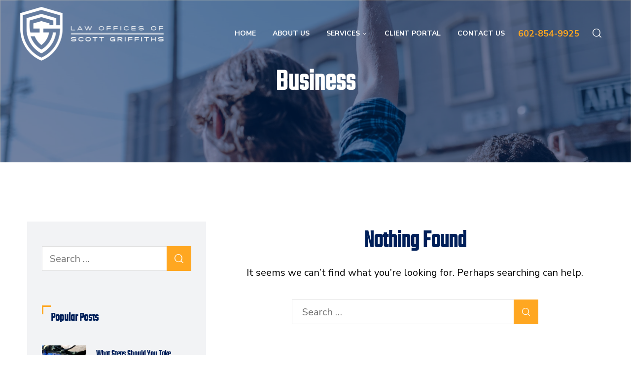

--- FILE ---
content_type: text/html; charset=UTF-8
request_url: https://griffithslawaz.com/tag/business/
body_size: 15231
content:
<!DOCTYPE html>
<html lang="en-US">

<head>
    <meta charset="UTF-8">
    <meta name="viewport" content="width=device-width, initial-scale=1, maximum-scale=1">
    <link rel="profile" href="https://gmpg.org/xfn/11" />
    <meta name='robots' content='index, follow, max-image-preview:large, max-snippet:-1, max-video-preview:-1' />

	<!-- This site is optimized with the Yoast SEO plugin v17.0 - https://yoast.com/wordpress/plugins/seo/ -->
	<title>Business Archives - Law Offices Of Scott Griffiths</title>
	<link rel="canonical" href="https://griffithslawaz.com/tag/business/" />
	<meta property="og:locale" content="en_US" />
	<meta property="og:type" content="article" />
	<meta property="og:title" content="Business Archives - Law Offices Of Scott Griffiths" />
	<meta property="og:url" content="https://griffithslawaz.com/tag/business/" />
	<meta property="og:site_name" content="Law Offices Of Scott Griffiths" />
	<meta name="twitter:card" content="summary_large_image" />
	<!-- / Yoast SEO plugin. -->


<link rel='dns-prefetch' href='//www.googletagmanager.com' />
<link rel='dns-prefetch' href='//fonts.googleapis.com' />
<link rel="alternate" type="application/rss+xml" title="Law Offices Of Scott Griffiths &raquo; Feed" href="https://griffithslawaz.com/feed/" />
<link rel="alternate" type="application/rss+xml" title="Law Offices Of Scott Griffiths &raquo; Comments Feed" href="https://griffithslawaz.com/comments/feed/" />
<link rel="alternate" type="application/rss+xml" title="Law Offices Of Scott Griffiths &raquo; Business Tag Feed" href="https://griffithslawaz.com/tag/business/feed/" />
<style id='wp-img-auto-sizes-contain-inline-css' type='text/css'>
img:is([sizes=auto i],[sizes^="auto," i]){contain-intrinsic-size:3000px 1500px}
/*# sourceURL=wp-img-auto-sizes-contain-inline-css */
</style>
<style id='wp-emoji-styles-inline-css' type='text/css'>

	img.wp-smiley, img.emoji {
		display: inline !important;
		border: none !important;
		box-shadow: none !important;
		height: 1em !important;
		width: 1em !important;
		margin: 0 0.07em !important;
		vertical-align: -0.1em !important;
		background: none !important;
		padding: 0 !important;
	}
/*# sourceURL=wp-emoji-styles-inline-css */
</style>
<link rel='stylesheet' id='wp-block-library-css' href='https://griffithslawaz.com/wp-includes/css/dist/block-library/style.min.css?ver=6.9' type='text/css' media='all' />
<style id='global-styles-inline-css' type='text/css'>
:root{--wp--preset--aspect-ratio--square: 1;--wp--preset--aspect-ratio--4-3: 4/3;--wp--preset--aspect-ratio--3-4: 3/4;--wp--preset--aspect-ratio--3-2: 3/2;--wp--preset--aspect-ratio--2-3: 2/3;--wp--preset--aspect-ratio--16-9: 16/9;--wp--preset--aspect-ratio--9-16: 9/16;--wp--preset--color--black: #000000;--wp--preset--color--cyan-bluish-gray: #abb8c3;--wp--preset--color--white: #ffffff;--wp--preset--color--pale-pink: #f78da7;--wp--preset--color--vivid-red: #cf2e2e;--wp--preset--color--luminous-vivid-orange: #ff6900;--wp--preset--color--luminous-vivid-amber: #fcb900;--wp--preset--color--light-green-cyan: #7bdcb5;--wp--preset--color--vivid-green-cyan: #00d084;--wp--preset--color--pale-cyan-blue: #8ed1fc;--wp--preset--color--vivid-cyan-blue: #0693e3;--wp--preset--color--vivid-purple: #9b51e0;--wp--preset--gradient--vivid-cyan-blue-to-vivid-purple: linear-gradient(135deg,rgb(6,147,227) 0%,rgb(155,81,224) 100%);--wp--preset--gradient--light-green-cyan-to-vivid-green-cyan: linear-gradient(135deg,rgb(122,220,180) 0%,rgb(0,208,130) 100%);--wp--preset--gradient--luminous-vivid-amber-to-luminous-vivid-orange: linear-gradient(135deg,rgb(252,185,0) 0%,rgb(255,105,0) 100%);--wp--preset--gradient--luminous-vivid-orange-to-vivid-red: linear-gradient(135deg,rgb(255,105,0) 0%,rgb(207,46,46) 100%);--wp--preset--gradient--very-light-gray-to-cyan-bluish-gray: linear-gradient(135deg,rgb(238,238,238) 0%,rgb(169,184,195) 100%);--wp--preset--gradient--cool-to-warm-spectrum: linear-gradient(135deg,rgb(74,234,220) 0%,rgb(151,120,209) 20%,rgb(207,42,186) 40%,rgb(238,44,130) 60%,rgb(251,105,98) 80%,rgb(254,248,76) 100%);--wp--preset--gradient--blush-light-purple: linear-gradient(135deg,rgb(255,206,236) 0%,rgb(152,150,240) 100%);--wp--preset--gradient--blush-bordeaux: linear-gradient(135deg,rgb(254,205,165) 0%,rgb(254,45,45) 50%,rgb(107,0,62) 100%);--wp--preset--gradient--luminous-dusk: linear-gradient(135deg,rgb(255,203,112) 0%,rgb(199,81,192) 50%,rgb(65,88,208) 100%);--wp--preset--gradient--pale-ocean: linear-gradient(135deg,rgb(255,245,203) 0%,rgb(182,227,212) 50%,rgb(51,167,181) 100%);--wp--preset--gradient--electric-grass: linear-gradient(135deg,rgb(202,248,128) 0%,rgb(113,206,126) 100%);--wp--preset--gradient--midnight: linear-gradient(135deg,rgb(2,3,129) 0%,rgb(40,116,252) 100%);--wp--preset--font-size--small: 13px;--wp--preset--font-size--medium: 20px;--wp--preset--font-size--large: 36px;--wp--preset--font-size--x-large: 42px;--wp--preset--spacing--20: 0.44rem;--wp--preset--spacing--30: 0.67rem;--wp--preset--spacing--40: 1rem;--wp--preset--spacing--50: 1.5rem;--wp--preset--spacing--60: 2.25rem;--wp--preset--spacing--70: 3.38rem;--wp--preset--spacing--80: 5.06rem;--wp--preset--shadow--natural: 6px 6px 9px rgba(0, 0, 0, 0.2);--wp--preset--shadow--deep: 12px 12px 50px rgba(0, 0, 0, 0.4);--wp--preset--shadow--sharp: 6px 6px 0px rgba(0, 0, 0, 0.2);--wp--preset--shadow--outlined: 6px 6px 0px -3px rgb(255, 255, 255), 6px 6px rgb(0, 0, 0);--wp--preset--shadow--crisp: 6px 6px 0px rgb(0, 0, 0);}:where(.is-layout-flex){gap: 0.5em;}:where(.is-layout-grid){gap: 0.5em;}body .is-layout-flex{display: flex;}.is-layout-flex{flex-wrap: wrap;align-items: center;}.is-layout-flex > :is(*, div){margin: 0;}body .is-layout-grid{display: grid;}.is-layout-grid > :is(*, div){margin: 0;}:where(.wp-block-columns.is-layout-flex){gap: 2em;}:where(.wp-block-columns.is-layout-grid){gap: 2em;}:where(.wp-block-post-template.is-layout-flex){gap: 1.25em;}:where(.wp-block-post-template.is-layout-grid){gap: 1.25em;}.has-black-color{color: var(--wp--preset--color--black) !important;}.has-cyan-bluish-gray-color{color: var(--wp--preset--color--cyan-bluish-gray) !important;}.has-white-color{color: var(--wp--preset--color--white) !important;}.has-pale-pink-color{color: var(--wp--preset--color--pale-pink) !important;}.has-vivid-red-color{color: var(--wp--preset--color--vivid-red) !important;}.has-luminous-vivid-orange-color{color: var(--wp--preset--color--luminous-vivid-orange) !important;}.has-luminous-vivid-amber-color{color: var(--wp--preset--color--luminous-vivid-amber) !important;}.has-light-green-cyan-color{color: var(--wp--preset--color--light-green-cyan) !important;}.has-vivid-green-cyan-color{color: var(--wp--preset--color--vivid-green-cyan) !important;}.has-pale-cyan-blue-color{color: var(--wp--preset--color--pale-cyan-blue) !important;}.has-vivid-cyan-blue-color{color: var(--wp--preset--color--vivid-cyan-blue) !important;}.has-vivid-purple-color{color: var(--wp--preset--color--vivid-purple) !important;}.has-black-background-color{background-color: var(--wp--preset--color--black) !important;}.has-cyan-bluish-gray-background-color{background-color: var(--wp--preset--color--cyan-bluish-gray) !important;}.has-white-background-color{background-color: var(--wp--preset--color--white) !important;}.has-pale-pink-background-color{background-color: var(--wp--preset--color--pale-pink) !important;}.has-vivid-red-background-color{background-color: var(--wp--preset--color--vivid-red) !important;}.has-luminous-vivid-orange-background-color{background-color: var(--wp--preset--color--luminous-vivid-orange) !important;}.has-luminous-vivid-amber-background-color{background-color: var(--wp--preset--color--luminous-vivid-amber) !important;}.has-light-green-cyan-background-color{background-color: var(--wp--preset--color--light-green-cyan) !important;}.has-vivid-green-cyan-background-color{background-color: var(--wp--preset--color--vivid-green-cyan) !important;}.has-pale-cyan-blue-background-color{background-color: var(--wp--preset--color--pale-cyan-blue) !important;}.has-vivid-cyan-blue-background-color{background-color: var(--wp--preset--color--vivid-cyan-blue) !important;}.has-vivid-purple-background-color{background-color: var(--wp--preset--color--vivid-purple) !important;}.has-black-border-color{border-color: var(--wp--preset--color--black) !important;}.has-cyan-bluish-gray-border-color{border-color: var(--wp--preset--color--cyan-bluish-gray) !important;}.has-white-border-color{border-color: var(--wp--preset--color--white) !important;}.has-pale-pink-border-color{border-color: var(--wp--preset--color--pale-pink) !important;}.has-vivid-red-border-color{border-color: var(--wp--preset--color--vivid-red) !important;}.has-luminous-vivid-orange-border-color{border-color: var(--wp--preset--color--luminous-vivid-orange) !important;}.has-luminous-vivid-amber-border-color{border-color: var(--wp--preset--color--luminous-vivid-amber) !important;}.has-light-green-cyan-border-color{border-color: var(--wp--preset--color--light-green-cyan) !important;}.has-vivid-green-cyan-border-color{border-color: var(--wp--preset--color--vivid-green-cyan) !important;}.has-pale-cyan-blue-border-color{border-color: var(--wp--preset--color--pale-cyan-blue) !important;}.has-vivid-cyan-blue-border-color{border-color: var(--wp--preset--color--vivid-cyan-blue) !important;}.has-vivid-purple-border-color{border-color: var(--wp--preset--color--vivid-purple) !important;}.has-vivid-cyan-blue-to-vivid-purple-gradient-background{background: var(--wp--preset--gradient--vivid-cyan-blue-to-vivid-purple) !important;}.has-light-green-cyan-to-vivid-green-cyan-gradient-background{background: var(--wp--preset--gradient--light-green-cyan-to-vivid-green-cyan) !important;}.has-luminous-vivid-amber-to-luminous-vivid-orange-gradient-background{background: var(--wp--preset--gradient--luminous-vivid-amber-to-luminous-vivid-orange) !important;}.has-luminous-vivid-orange-to-vivid-red-gradient-background{background: var(--wp--preset--gradient--luminous-vivid-orange-to-vivid-red) !important;}.has-very-light-gray-to-cyan-bluish-gray-gradient-background{background: var(--wp--preset--gradient--very-light-gray-to-cyan-bluish-gray) !important;}.has-cool-to-warm-spectrum-gradient-background{background: var(--wp--preset--gradient--cool-to-warm-spectrum) !important;}.has-blush-light-purple-gradient-background{background: var(--wp--preset--gradient--blush-light-purple) !important;}.has-blush-bordeaux-gradient-background{background: var(--wp--preset--gradient--blush-bordeaux) !important;}.has-luminous-dusk-gradient-background{background: var(--wp--preset--gradient--luminous-dusk) !important;}.has-pale-ocean-gradient-background{background: var(--wp--preset--gradient--pale-ocean) !important;}.has-electric-grass-gradient-background{background: var(--wp--preset--gradient--electric-grass) !important;}.has-midnight-gradient-background{background: var(--wp--preset--gradient--midnight) !important;}.has-small-font-size{font-size: var(--wp--preset--font-size--small) !important;}.has-medium-font-size{font-size: var(--wp--preset--font-size--medium) !important;}.has-large-font-size{font-size: var(--wp--preset--font-size--large) !important;}.has-x-large-font-size{font-size: var(--wp--preset--font-size--x-large) !important;}
/*# sourceURL=global-styles-inline-css */
</style>

<style id='classic-theme-styles-inline-css' type='text/css'>
/*! This file is auto-generated */
.wp-block-button__link{color:#fff;background-color:#32373c;border-radius:9999px;box-shadow:none;text-decoration:none;padding:calc(.667em + 2px) calc(1.333em + 2px);font-size:1.125em}.wp-block-file__button{background:#32373c;color:#fff;text-decoration:none}
/*# sourceURL=/wp-includes/css/classic-themes.min.css */
</style>
<link rel='stylesheet' id='contact-form-7-css' href='https://griffithslawaz.com/wp-content/plugins/contact-form-7/includes/css/styles.css?ver=5.5.6' type='text/css' media='all' />
<link rel='stylesheet' id='rs-plugin-settings-css' href='https://griffithslawaz.com/wp-content/plugins/revslider/public/assets/css/rs6.css?ver=6.4.11' type='text/css' media='all' />
<style id='rs-plugin-settings-inline-css' type='text/css'>
#rs-demo-id {}
/*# sourceURL=rs-plugin-settings-inline-css */
</style>
<link rel='stylesheet' id='elegant-icon-css' href='https://griffithslawaz.com/wp-content/plugins/musca-core/assets/fonts/elegant/css/elegant.min.css?ver=1.0.2' type='text/css' media='all' />
<link rel='stylesheet' id='musca-icon-css' href='https://griffithslawaz.com/wp-content/plugins/musca-core/assets/fonts/musca/css/musca.icon.min.css?ver=1.0.2' type='text/css' media='all' />
<link rel='stylesheet' id='owl-carousel-css' href='https://griffithslawaz.com/wp-content/plugins/musca-core/assets/vendors/owl-carousel/owl.carousel.min.css?ver=2.3.4' type='text/css' media='all' />
<link rel='stylesheet' id='magnific-popup-css' href='https://griffithslawaz.com/wp-content/plugins/musca-core/assets/vendors/magnific-popup/magnific-popup.min.css?ver=1.1.0' type='text/css' media='all' />
<link rel='stylesheet' id='bootstrap-grid-css' href='https://griffithslawaz.com/wp-content/themes/musca/assets/vendors/bootstrap/bootstrap-grid.min.css?ver=4.5' type='text/css' media='all' />
<link rel='stylesheet' id='musca-core-css' href='https://griffithslawaz.com/wp-content/themes/musca/assets/css/core.min.css?ver=1.0.0' type='text/css' media='all' />
<link rel='stylesheet' id='musca-style-css' href='https://griffithslawaz.com/wp-content/themes/musca/style.css?ver=1.0.0' type='text/css' media='all' />
<link rel='stylesheet' id='musca-category-css' href='https://griffithslawaz.com/wp-content/themes/musca/configs/categories/consulting/consulting.min.css?ver=1.0.0' type='text/css' media='all' />
<style id='musca-category-inline-css' type='text/css'>
@font-face {
    font-family: 'tekoregular';
    src: url('http://mysitedemonstration.com/scott/demo/wp-content/uploads/2021/08/teko-regular-webfont.woff2') format('woff2'),
         url('http://mysitedemonstration.com/scott/demo/wp-content/uploads/2021/08/teko-regular-webfont.woff') format('woff');
    font-weight: normal;
    font-style: normal;
}:root {--font_heading: tekoregular; --color_body: #000000; --color_heading: #001f59; --color_primary: #ffa721; --weight_body: 500; --line_height_body: 28px; --font_size_body: 20px; --font_size_h2: 5.5rem; --font_size_h6: 2.5rem;}
/*# sourceURL=musca-category-inline-css */
</style>
<link rel='stylesheet' id='musca-google-font-css' href='https://fonts.googleapis.com/css?family=Lora%3A400%2C400i%2C500%2C600%2C700%2C700i%7CNunito+Sans%3A400%2C400i%2C600%2C700%2C700i&#038;display=swap' type='text/css' media='all' />
<link rel='stylesheet' id='elementor-frontend-css' href='https://griffithslawaz.com/wp-content/plugins/elementor/assets/css/frontend.min.css?ver=3.3.1' type='text/css' media='all' />
<link rel='stylesheet' id='elementor-post-1051-css' href='https://griffithslawaz.com/wp-content/uploads/elementor/css/post-1051.css?ver=1715788894' type='text/css' media='all' />
<link rel='stylesheet' id='elementor-post-1914-css' href='https://griffithslawaz.com/wp-content/uploads/elementor/css/post-1914.css?ver=1627835520' type='text/css' media='all' />
<link rel='stylesheet' id='elementor-post-1070-css' href='https://griffithslawaz.com/wp-content/uploads/elementor/css/post-1070.css?ver=1717429600' type='text/css' media='all' />
<link rel='stylesheet' id='musca-child-css' href='https://griffithslawaz.com/wp-content/themes/musca-child/style.css?ver=1.0' type='text/css' media='all' />
<link rel='stylesheet' id='elementor-icons-shared-2-css' href='https://griffithslawaz.com/wp-content/plugins/musca-core/assets/fonts/musca/css/musca.icon.min.css?ver=1.0' type='text/css' media='all' />
<script type="text/javascript" src="https://griffithslawaz.com/wp-includes/js/jquery/jquery.min.js?ver=3.7.1" id="jquery-core-js"></script>
<script type="text/javascript" src="https://griffithslawaz.com/wp-includes/js/jquery/jquery-migrate.min.js?ver=3.4.1" id="jquery-migrate-js"></script>
<script type="text/javascript" src="https://griffithslawaz.com/wp-content/plugins/revslider/public/assets/js/rbtools.min.js?ver=6.4.8" id="tp-tools-js"></script>
<script type="text/javascript" src="https://griffithslawaz.com/wp-content/plugins/revslider/public/assets/js/rs6.min.js?ver=6.4.11" id="revmin-js"></script>
<script type="text/javascript" src="https://griffithslawaz.com/wp-content/plugins/musca-core/assets/frontend/js/lib/hb-global.min.js?ver=1.0.2" id="hb-global-js"></script>
<script type="text/javascript" src="https://www.googletagmanager.com/gtag/js?id=UA-206678120-1" id="google_gtagjs-js" async></script>
<script type="text/javascript" id="google_gtagjs-js-after">
/* <![CDATA[ */
window.dataLayer = window.dataLayer || [];function gtag(){dataLayer.push(arguments);}
gtag('set', 'linker', {"domains":["griffithslawaz.com"]} );
gtag("js", new Date());
gtag("set", "developer_id.dZTNiMT", true);
gtag("config", "UA-206678120-1", {"anonymize_ip":true});
//# sourceURL=google_gtagjs-js-after
/* ]]> */
</script>
<link rel="https://api.w.org/" href="https://griffithslawaz.com/wp-json/" /><link rel="alternate" title="JSON" type="application/json" href="https://griffithslawaz.com/wp-json/wp/v2/tags/25" /><link rel="EditURI" type="application/rsd+xml" title="RSD" href="https://griffithslawaz.com/xmlrpc.php?rsd" />
<meta name="generator" content="WordPress 6.9" />
<meta name="framework" content="Redux 4.2.11" />
		<!-- GA Google Analytics @ https://m0n.co/ga -->
		<script>
			(function(i,s,o,g,r,a,m){i['GoogleAnalyticsObject']=r;i[r]=i[r]||function(){
			(i[r].q=i[r].q||[]).push(arguments)},i[r].l=1*new Date();a=s.createElement(o),
			m=s.getElementsByTagName(o)[0];a.async=1;a.src=g;m.parentNode.insertBefore(a,m)
			})(window,document,'script','https://www.google-analytics.com/analytics.js','ga');
			ga('create', 'UA-206678120-1', 'auto');
			ga('send', 'pageview');
		</script>

	<meta name="generator" content="Site Kit by Google 1.40.0" />                    <link rel="shortcut icon" href="https://griffithslawaz.com/wp-content/uploads/2021/08/favicon-32x32-1.png">
                    
<!-- Schema & Structured Data For WP v1.9.83 - -->
<script type="application/ld+json" class="saswp-schema-markup-output">
[{"@context":"https:\/\/schema.org","@type":"LocalBusiness","@id":"LocalBusiness","url":"https:\/\/griffithslawaz.com","name":"Scott Griffiths","description":"Scott Griffiths Law has a team of people standing by to help you. We know &quot;legal matters&quot; can be daunting, that is exactly why we&#039;re here to support you in any way we can.","address":{"@type":"PostalAddress","streetAddress":"201 E Southern Ave Suite 207, Tempe, AZ 85282, United States","addressLocality":"Tempe","addressRegion":"Arizona","postalCode":"85282"},"telephone":"+16028750601","openingHours":[""],"additionalType":"","priceRange":"","servesCuisine":"","areaServed":[{"@type":"Place","name":"Phoenix"},{"@type":"Place","name":" Arizona"}],"founder":[],"employee":[],"makesOffer":{"@type":"Offer","@id":"#service","itemOffered":{"@type":"Service","name":"Law Services","url":"","areaServed":[{"@type":"Place","name":"Phoenix"},{"@type":"Place","name":" Arizona"}]}},"hasMenu":"","hasMap":"","geo":{"@type":"GeoCoordinates","latitude":"39.5399096","longitude":"-104.8889704"},"aggregateRating":{"@type":"AggregateRating","ratingValue":"4.9","reviewCount":"58"},"review":[]}]
</script>

<meta name="generator" content="Powered by Slider Revolution 6.4.11 - responsive, Mobile-Friendly Slider Plugin for WordPress with comfortable drag and drop interface." />

<!-- Google Tag Manager -->
<script>(function(w,d,s,l,i){w[l]=w[l]||[];w[l].push({'gtm.start':
new Date().getTime(),event:'gtm.js'});var f=d.getElementsByTagName(s)[0],
j=d.createElement(s),dl=l!='dataLayer'?'&l='+l:'';j.async=true;j.src=
'https://www.googletagmanager.com/gtm.js?id='+i+dl;f.parentNode.insertBefore(j,f);
})(window,document,'script','dataLayer','GTM-WJN6SMW7');</script>
<!-- End Google Tag Manager -->

<script type="text/javascript">function setREVStartSize(e){
			//window.requestAnimationFrame(function() {				 
				window.RSIW = window.RSIW===undefined ? window.innerWidth : window.RSIW;	
				window.RSIH = window.RSIH===undefined ? window.innerHeight : window.RSIH;	
				try {								
					var pw = document.getElementById(e.c).parentNode.offsetWidth,
						newh;
					pw = pw===0 || isNaN(pw) ? window.RSIW : pw;
					e.tabw = e.tabw===undefined ? 0 : parseInt(e.tabw);
					e.thumbw = e.thumbw===undefined ? 0 : parseInt(e.thumbw);
					e.tabh = e.tabh===undefined ? 0 : parseInt(e.tabh);
					e.thumbh = e.thumbh===undefined ? 0 : parseInt(e.thumbh);
					e.tabhide = e.tabhide===undefined ? 0 : parseInt(e.tabhide);
					e.thumbhide = e.thumbhide===undefined ? 0 : parseInt(e.thumbhide);
					e.mh = e.mh===undefined || e.mh=="" || e.mh==="auto" ? 0 : parseInt(e.mh,0);		
					if(e.layout==="fullscreen" || e.l==="fullscreen") 						
						newh = Math.max(e.mh,window.RSIH);					
					else{					
						e.gw = Array.isArray(e.gw) ? e.gw : [e.gw];
						for (var i in e.rl) if (e.gw[i]===undefined || e.gw[i]===0) e.gw[i] = e.gw[i-1];					
						e.gh = e.el===undefined || e.el==="" || (Array.isArray(e.el) && e.el.length==0)? e.gh : e.el;
						e.gh = Array.isArray(e.gh) ? e.gh : [e.gh];
						for (var i in e.rl) if (e.gh[i]===undefined || e.gh[i]===0) e.gh[i] = e.gh[i-1];
											
						var nl = new Array(e.rl.length),
							ix = 0,						
							sl;					
						e.tabw = e.tabhide>=pw ? 0 : e.tabw;
						e.thumbw = e.thumbhide>=pw ? 0 : e.thumbw;
						e.tabh = e.tabhide>=pw ? 0 : e.tabh;
						e.thumbh = e.thumbhide>=pw ? 0 : e.thumbh;					
						for (var i in e.rl) nl[i] = e.rl[i]<window.RSIW ? 0 : e.rl[i];
						sl = nl[0];									
						for (var i in nl) if (sl>nl[i] && nl[i]>0) { sl = nl[i]; ix=i;}															
						var m = pw>(e.gw[ix]+e.tabw+e.thumbw) ? 1 : (pw-(e.tabw+e.thumbw)) / (e.gw[ix]);					
						newh =  (e.gh[ix] * m) + (e.tabh + e.thumbh);
					}				
					if(window.rs_init_css===undefined) window.rs_init_css = document.head.appendChild(document.createElement("style"));					
					document.getElementById(e.c).height = newh+"px";
					window.rs_init_css.innerHTML += "#"+e.c+"_wrapper { height: "+newh+"px }";				
				} catch(e){
					console.log("Failure at Presize of Slider:" + e)
				}					   
			//});
		  };</script>
		<style type="text/css" id="wp-custom-css">
			.hb-post-single__meta {
	display: none;
}		</style>
		<link rel='stylesheet' id='elementor-icons-css' href='https://griffithslawaz.com/wp-content/plugins/elementor/assets/lib/eicons/css/elementor-icons.min.css?ver=5.12.0' type='text/css' media='all' />
<link rel='stylesheet' id='elementor-post-5-css' href='https://griffithslawaz.com/wp-content/uploads/elementor/css/post-5.css?ver=1627767144' type='text/css' media='all' />
<link rel='stylesheet' id='e-animations-css' href='https://griffithslawaz.com/wp-content/plugins/elementor/assets/lib/animations/animations.min.css?ver=3.3.1' type='text/css' media='all' />
<link rel='stylesheet' id='google-fonts-1-css' href='https://fonts.googleapis.com/css?family=Roboto%3A100%2C100italic%2C200%2C200italic%2C300%2C300italic%2C400%2C400italic%2C500%2C500italic%2C600%2C600italic%2C700%2C700italic%2C800%2C800italic%2C900%2C900italic%7CRoboto+Slab%3A100%2C100italic%2C200%2C200italic%2C300%2C300italic%2C400%2C400italic%2C500%2C500italic%2C600%2C600italic%2C700%2C700italic%2C800%2C800italic%2C900%2C900italic&#038;display=auto&#038;ver=6.9' type='text/css' media='all' />
</head>

<body class="archive tag tag-business tag-25 wp-theme-musca wp-child-theme-musca-child hb-header-breakpoint-lg elementor-default elementor-kit-5">

    
<!-- Google Tag Manager (noscript) -->
<noscript><iframe src="https://www.googletagmanager.com/ns.html?id=GTM-WJN6SMW7"
height="0" width="0" style="display:none;visibility:hidden"></iframe></noscript>
<!-- End Google Tag Manager (noscript) -->

    
    <div id="wrapper">
                        <header id="hb-header-builder" class="hb-header-builder">
                    		<div data-elementor-type="wp-post" data-elementor-id="1051" class="elementor elementor-1051" data-elementor-settings="[]">
							<div class="elementor-section-wrap">
							<section class="elementor-section elementor-top-section elementor-element elementor-element-fd9802f elementor-section-full_width elementor-section-content-middle header-desktop header-navigation elementor-section-height-default elementor-section-height-default" data-id="fd9802f" data-element_type="section">
							<div class="elementor-background-overlay"></div>
							<div class="elementor-container elementor-column-gap-default">
					<div class="elementor-column elementor-col-66 elementor-top-column elementor-element elementor-element-92d5ee6 scott-logo-outer" data-id="92d5ee6" data-element_type="column" data-settings="{&quot;background_background&quot;:&quot;classic&quot;}">
			<div class="elementor-widget-wrap elementor-element-populated">
								<div class="elementor-element elementor-element-ddd67c8 -widget-stretch-height-yes elementor-widget__width-auto scott-logo elementor-widget elementor-widget-hb-site-logo" data-id="ddd67c8" data-element_type="widget" data-widget_type="hb-site-logo.default">
				<div class="elementor-widget-container">
			<a class="hb-logo -d-flex -vertical-center -h-p100" href="https://griffithslawaz.com/"><img src="https://griffithslawaz.com/wp-content/uploads/2021/07/logo.png" srcset="https://griffithslawaz.com/wp-content/uploads/2021/07/logo.png 2x" alt="Law Offices Of Scott Griffiths"></a>		</div>
				</div>
					</div>
		</div>
				<div class="elementor-column elementor-col-33 elementor-top-column elementor-element elementor-element-ea93d50 scott-nav-outer" data-id="ea93d50" data-element_type="column">
			<div class="elementor-widget-wrap elementor-element-populated">
								<div class="elementor-element elementor-element-c9a57e4 elementor-widget__width-auto main-menu elementor-widget elementor-widget-hb-header-menu" data-id="c9a57e4" data-element_type="widget" data-widget_type="hb-header-menu.default">
				<div class="elementor-widget-container">
			<nav class="hb-nav-menu -menu-horizontal"><ul id="menu-main-menu" class="hb-nav-menu__list"><li id="menu-item-1944" class="menu-item menu-item-type-post_type menu-item-object-page menu-item-home menu-item-1944 menu-item-level-0"><a href="https://griffithslawaz.com/">Home</a></li>
<li id="menu-item-2504" class="menu-item menu-item-type-custom menu-item-object-custom menu-item-2504 menu-item-level-0"><a href="https://griffithslawaz.com/meet-the-team/">About Us</a></li>
<li id="menu-item-1917" class="menu-item menu-item-type-custom menu-item-object-custom menu-item-has-children menu-item-1917 menu-item-level-0"><a href="https://griffithslawaz.com/phoenix-personal-injury-lawyer/">Services <i class="dropdown-menu-icon  arrow_carrot-down"></i></a>
<ul class="sub-menu">
	<li id="menu-item-2174" class="menu-item menu-item-type-custom menu-item-object-custom menu-item-2174 menu-item-level-1"><a href="https://griffithslawaz.com/phoenix-personal-injury-lawyer/">Personal Injury Lawyer</a></li>
	<li id="menu-item-2172" class="menu-item menu-item-type-custom menu-item-object-custom menu-item-2172 menu-item-level-1"><a href="https://griffithslawaz.com/phoenix-medical-malpractice-attorney/">Medical Malpractice</a></li>
	<li id="menu-item-3063" class="menu-item menu-item-type-custom menu-item-object-custom menu-item-3063 menu-item-level-1"><a href="https://griffithslawaz.com/family-law-services/">Family Law Services</a></li>
	<li id="menu-item-2173" class="menu-item menu-item-type-custom menu-item-object-custom menu-item-2173 menu-item-level-1"><a href="https://griffithslawaz.com/civil-rights-attorney-arizona">Civil Rights</a></li>
	<li id="menu-item-3064" class="menu-item menu-item-type-custom menu-item-object-custom menu-item-3064 menu-item-level-1"><a href="https://griffithslawaz.com/civil-litigation-services/">Civil Litigation Services</a></li>
</ul>
</li>
<li id="menu-item-2940" class="menu-item menu-item-type-custom menu-item-object-custom menu-item-2940 menu-item-level-0"><a target="_blank" href="https://client.cosmolex.com/#/login">Client Portal</a></li>
<li id="menu-item-2762" class="menu-item menu-item-type-post_type menu-item-object-page menu-item-2762 menu-item-level-0"><a href="https://griffithslawaz.com/contact-us/">Contact Us</a></li>
</ul></nav>		</div>
				</div>
				<div class="elementor-element elementor-element-e94cb3c elementor-widget__width-auto contact-btn-nav elementor-widget elementor-widget-hb-button" data-id="e94cb3c" data-element_type="widget" data-widget_type="hb-button.default">
				<div class="elementor-widget-container">
			
        <div class="-btn-wrap">

            <a href="tel:16028549925" class="-btn -btn--square" target="_self">

                
                                    <span>602-854-9925</span>
                
                            </a>

        </div>

        		</div>
				</div>
				<div class="elementor-element elementor-element-dc052d7 -widget-stretch-height-yes elementor-widget__width-auto nav-search elementor-widget elementor-widget-hb-header-search" data-id="dc052d7" data-element_type="widget" data-widget_type="hb-header-search.default">
				<div class="elementor-widget-container">
			
            <div class="hb-header-icon hb-header-search-icon -d-flex -vertical-center -pos-relative">
                <a href="#" class="hb-header-icon__link" data-action="header-search"><i class="c-heading c-hover-primary icon-musca-search"></i></a>
                <form method="GET" class="search-form b-white -pos-absolute -p-20 -p-md-25 -p-lg-30" action="https://griffithslawaz.com/" data-is-action="header-search">
                    <input type="text" class="search-field" name="s" value="" placeholder="Search …" autocomplete="off">
                    <button type="submit" class="search-submit -btn -btn--primary"><i class="icon-musca-search"></i></button>
                </form>
            </div>
        		</div>
				</div>
					</div>
		</div>
							</div>
		</section>
				<section class="elementor-section elementor-top-section elementor-element elementor-element-4a35c84 elementor-section-full_width header-sticky-desktop header-navigation elementor-section-height-default elementor-section-height-default" data-id="4a35c84" data-element_type="section" data-settings="{&quot;background_background&quot;:&quot;classic&quot;}">
						<div class="elementor-container elementor-column-gap-no">
					<div class="elementor-column elementor-col-100 elementor-top-column elementor-element elementor-element-d1cef18" data-id="d1cef18" data-element_type="column">
			<div class="elementor-widget-wrap elementor-element-populated">
								<div class="elementor-element elementor-element-700db1d elementor-widget__width-auto elementor-widget elementor-widget-hb-site-logo" data-id="700db1d" data-element_type="widget" data-widget_type="hb-site-logo.default">
				<div class="elementor-widget-container">
			<a class="hb-logo -d-flex -vertical-center -h-p100" href="https://griffithslawaz.com/"><img src="https://griffithslawaz.com/wp-content/uploads/2021/07/logo.png" alt="Law Offices Of Scott Griffiths"></a>		</div>
				</div>
				<div class="elementor-element elementor-element-ac85021 elementor-widget__width-auto elementor-widget elementor-widget-hb-header-menu" data-id="ac85021" data-element_type="widget" data-widget_type="hb-header-menu.default">
				<div class="elementor-widget-container">
			<nav class="hb-nav-menu -menu-horizontal"><ul id="menu-main-menu-1" class="hb-nav-menu__list"><li class="menu-item menu-item-type-post_type menu-item-object-page menu-item-home menu-item-1944 menu-item-level-0"><a href="https://griffithslawaz.com/">Home</a></li>
<li class="menu-item menu-item-type-custom menu-item-object-custom menu-item-2504 menu-item-level-0"><a href="https://griffithslawaz.com/meet-the-team/">About Us</a></li>
<li class="menu-item menu-item-type-custom menu-item-object-custom menu-item-has-children menu-item-1917 menu-item-level-0"><a href="https://griffithslawaz.com/phoenix-personal-injury-lawyer/">Services <i class="dropdown-menu-icon  arrow_carrot-down"></i></a>
<ul class="sub-menu">
	<li class="menu-item menu-item-type-custom menu-item-object-custom menu-item-2174 menu-item-level-1"><a href="https://griffithslawaz.com/phoenix-personal-injury-lawyer/">Personal Injury Lawyer</a></li>
	<li class="menu-item menu-item-type-custom menu-item-object-custom menu-item-2172 menu-item-level-1"><a href="https://griffithslawaz.com/phoenix-medical-malpractice-attorney/">Medical Malpractice</a></li>
	<li class="menu-item menu-item-type-custom menu-item-object-custom menu-item-3063 menu-item-level-1"><a href="https://griffithslawaz.com/family-law-services/">Family Law Services</a></li>
	<li class="menu-item menu-item-type-custom menu-item-object-custom menu-item-2173 menu-item-level-1"><a href="https://griffithslawaz.com/civil-rights-attorney-arizona">Civil Rights</a></li>
	<li class="menu-item menu-item-type-custom menu-item-object-custom menu-item-3064 menu-item-level-1"><a href="https://griffithslawaz.com/civil-litigation-services/">Civil Litigation Services</a></li>
</ul>
</li>
<li class="menu-item menu-item-type-custom menu-item-object-custom menu-item-2940 menu-item-level-0"><a target="_blank" href="https://client.cosmolex.com/#/login">Client Portal</a></li>
<li class="menu-item menu-item-type-post_type menu-item-object-page menu-item-2762 menu-item-level-0"><a href="https://griffithslawaz.com/contact-us/">Contact Us</a></li>
</ul></nav>		</div>
				</div>
				<div class="elementor-element elementor-element-6267da2 elementor-widget__width-auto elementor-widget elementor-widget-hb-button" data-id="6267da2" data-element_type="widget" data-widget_type="hb-button.default">
				<div class="elementor-widget-container">
			
        <div class="-btn-wrap">

            <a href="tel:16028549925" class="-btn -btn--square" target="_self">

                
                                    <span>602-854-9925</span>
                
                            </a>

        </div>

        		</div>
				</div>
				<div class="elementor-element elementor-element-d9a6020 -widget-stretch-height-yes elementor-widget__width-auto elementor-widget elementor-widget-hb-header-search" data-id="d9a6020" data-element_type="widget" data-widget_type="hb-header-search.default">
				<div class="elementor-widget-container">
			
            <div class="hb-header-icon hb-header-search-icon -d-flex -vertical-center -pos-relative">
                <a href="#" class="hb-header-icon__link" data-action="header-search"><i class="c-heading c-hover-primary icon-musca-search"></i></a>
                <form method="GET" class="search-form b-white -pos-absolute -p-20 -p-md-25 -p-lg-30" action="https://griffithslawaz.com/" data-is-action="header-search">
                    <input type="text" class="search-field" name="s" value="" placeholder="Search …" autocomplete="off">
                    <button type="submit" class="search-submit -btn -btn--primary"><i class="icon-musca-search"></i></button>
                </form>
            </div>
        		</div>
				</div>
					</div>
		</div>
							</div>
		</section>
				<section class="elementor-section elementor-top-section elementor-element elementor-element-bfe2853 elementor-section-full_width elementor-section-height-min-height elementor-section-items-stretch header-mobile elementor-section-height-default" data-id="bfe2853" data-element_type="section">
						<div class="elementor-container elementor-column-gap-no">
					<div class="elementor-column elementor-col-100 elementor-top-column elementor-element elementor-element-e29b947" data-id="e29b947" data-element_type="column">
			<div class="elementor-widget-wrap elementor-element-populated">
								<div class="elementor-element elementor-element-68056a6 -widget-stretch-height-yes elementor-widget__width-auto elementor-widget elementor-widget-hb-site-logo" data-id="68056a6" data-element_type="widget" data-widget_type="hb-site-logo.default">
				<div class="elementor-widget-container">
			<a class="hb-logo -d-flex -vertical-center -h-p100" href="https://griffithslawaz.com/"><img src="https://griffithslawaz.com/wp-content/uploads/2020/12/mobile-logo.png" alt="Law Offices Of Scott Griffiths"></a>		</div>
				</div>
				<div class="elementor-element elementor-element-c244880 -widget-stretch-height-yes elementor-widget__width-auto elementor-widget elementor-widget-hb-header-search" data-id="c244880" data-element_type="widget" data-widget_type="hb-header-search.default">
				<div class="elementor-widget-container">
			
            <div class="hb-header-icon hb-header-search-icon -d-flex -vertical-center -pos-relative">
                <a href="#" class="hb-header-icon__link" data-action="header-search"><i class="c-heading c-hover-primary icon-musca-search"></i></a>
                <form method="GET" class="search-form b-white -pos-absolute -p-20 -p-md-25 -p-lg-30" action="https://griffithslawaz.com/" data-is-action="header-search">
                    <input type="text" class="search-field" name="s" value="" placeholder="Search …" autocomplete="off">
                    <button type="submit" class="search-submit -btn -btn--primary"><i class="icon-musca-search"></i></button>
                </form>
            </div>
        		</div>
				</div>
				<div class="elementor-element elementor-element-8201076 -widget-stretch-height-yes elementor-widget__width-auto elementor-widget elementor-widget-hb-header-mobile-bar" data-id="8201076" data-element_type="widget" data-widget_type="hb-header-mobile-bar.default">
				<div class="elementor-widget-container">
			
            <div class="hb-header-icon hb-header-mobile-bar -d-flex -vertical-center">
                <a href="#" class="hb-header-icon__link" data-action="side-menu-mobile"><i class="c-heading c-hover-primary icon-musca-menu-1"></i></a>
            </div>
        		</div>
				</div>
					</div>
		</div>
							</div>
		</section>
						</div>
					</div>
		                </header>
            
                <div id="hb-header-sidebar" data-is-action="header-sidebar">
                    <span class="hb-header-sidebar-close b-primary c-white -d-flex -vertical-center -horizontal-center -pos-absolute" data-action="header-sidebar"><i class="icon-musca-close"></i></span>
                    <div id="hb-header-sidebar-content" class="hb-header-sidebar-content b-white -h-p100">
                        		<div data-elementor-type="wp-post" data-elementor-id="1914" class="elementor elementor-1914" data-elementor-settings="[]">
							<div class="elementor-section-wrap">
							<section class="elementor-section elementor-top-section elementor-element elementor-element-a01b94a elementor-section-full_width elementor-section-height-default elementor-section-height-default" data-id="a01b94a" data-element_type="section">
						<div class="elementor-container elementor-column-gap-no">
					<div class="elementor-column elementor-col-100 elementor-top-column elementor-element elementor-element-b4bca34" data-id="b4bca34" data-element_type="column">
			<div class="elementor-widget-wrap elementor-element-populated">
								<div class="elementor-element elementor-element-00327e2 elementor-widget elementor-widget-hb-site-logo" data-id="00327e2" data-element_type="widget" data-widget_type="hb-site-logo.default">
				<div class="elementor-widget-container">
			<a class="hb-logo -d-flex -vertical-center -h-p100" href="https://griffithslawaz.com/"><img src="https://griffithslawaz.com/wp-content/uploads/2021/07/logo.png" srcset="https://griffithslawaz.com/wp-content/uploads/2021/07/logo.png 2x" alt="Law Offices Of Scott Griffiths"></a>		</div>
				</div>
				<div class="elementor-element elementor-element-b892b41 elementor-widget elementor-widget-text-editor" data-id="b892b41" data-element_type="widget" data-widget_type="text-editor.default">
				<div class="elementor-widget-container">
								<p>Aliqua laboris adipisicing consectetur ex sunt duis eu non id aliqua sit duis. Ipsum minim ullamco exercitation est&#8230;</p>						</div>
				</div>
				<div class="elementor-element elementor-element-71a6639 elementor-widget elementor-widget-heading" data-id="71a6639" data-element_type="widget" data-widget_type="heading.default">
				<div class="elementor-widget-container">
			<h2 class="elementor-heading-title elementor-size-default">Get In Touch</h2>		</div>
				</div>
				<div class="elementor-element elementor-element-849e7a9 elementor-icon-list--layout-traditional elementor-list-item-link-full_width elementor-widget elementor-widget-icon-list" data-id="849e7a9" data-element_type="widget" data-widget_type="icon-list.default">
				<div class="elementor-widget-container">
					<ul class="elementor-icon-list-items">
							<li class="elementor-icon-list-item">
											<span class="elementor-icon-list-icon">
							<i aria-hidden="true" class=" icon-musca-pin"></i>						</span>
										<span class="elementor-icon-list-text">109 Bentmoor Cir Helena, Alabama(AL), 35080</span>
									</li>
								<li class="elementor-icon-list-item">
											<span class="elementor-icon-list-icon">
							<i aria-hidden="true" class=" icon-musca-phone"></i>						</span>
										<span class="elementor-icon-list-text">(321) 984-8175</span>
									</li>
								<li class="elementor-icon-list-item">
											<span class="elementor-icon-list-icon">
							<i aria-hidden="true" class=" icon-musca-chat"></i>						</span>
										<span class="elementor-icon-list-text">masca.sanders@example.com</span>
									</li>
						</ul>
				</div>
				</div>
				<div class="elementor-element elementor-element-2a7dfdb elementor-widget elementor-widget-hb-social-network" data-id="2a7dfdb" data-element_type="widget" data-widget_type="hb-social-network.default">
				<div class="elementor-widget-container">
			        <div class="hb-social hb-social-network hb-social-boxed hb-social-square hb-social-custom -gap-5 -d-inline-flex -flex-wrap">
            
        <a href="#" title="Facebook" class="hb-social__link social-facebook" data-social="facebook" target="_blank"><i class="social_facebook"></i></a>


        <a href="#" title="Twitter" class="hb-social__link social-twitter" data-social="twitter" target="_blank"><i class="social_twitter"></i></a>


        <a href="#" title="Pinterest" class="hb-social__link social-pinterest" data-social="pinterest" target="_blank"><i class="social_pinterest"></i></a>


        <a href="#" title="Linkedin" class="hb-social__link social-linkedin" data-social="linkedin" target="_blank"><i class="social_linkedin"></i></a>

        </div>
    		</div>
				</div>
					</div>
		</div>
							</div>
		</section>
						</div>
					</div>
		                    </div>
                    <span class="hb-header-sidebar-overlay" data-action="header-sidebar"></span>
                </div>
                    
            <div id="hb-side-mobile-menu" class="hb-side-mobile-menu -fixed-left" data-is-action="side-menu-mobile">
                <div class="hb-side-mobile-menu__container -pos-relative b-white">
                    <span class="hb-side-mobile-menu__close d-flex -pos-relative -cursor-pointer" data-action="side-menu-mobile"><i class="icon-musca-close"></i></span>
                    <nav class="hb-nav-menu-mobile"><ul id="menu-main-menu-2" class="hb-nav-menu-mobile__list"><li class="menu-item menu-item-type-post_type menu-item-object-page menu-item-home menu-item-1944 menu-item-level-0"><a href="https://griffithslawaz.com/">Home<i class="nav-menu-toggle"></i></a></li>
<li class="menu-item menu-item-type-custom menu-item-object-custom menu-item-2504 menu-item-level-0"><a href="https://griffithslawaz.com/meet-the-team/">About Us<i class="nav-menu-toggle"></i></a></li>
<li class="menu-item menu-item-type-custom menu-item-object-custom menu-item-has-children menu-item-1917 menu-item-level-0"><a href="https://griffithslawaz.com/phoenix-personal-injury-lawyer/">Services<i class="nav-menu-toggle"></i></a>
<ul class="sub-menu">
	<li class="menu-item menu-item-type-custom menu-item-object-custom menu-item-2174 menu-item-level-1"><a href="https://griffithslawaz.com/phoenix-personal-injury-lawyer/">Personal Injury Lawyer<i class="nav-menu-toggle"></i></a></li>
	<li class="menu-item menu-item-type-custom menu-item-object-custom menu-item-2172 menu-item-level-1"><a href="https://griffithslawaz.com/phoenix-medical-malpractice-attorney/">Medical Malpractice<i class="nav-menu-toggle"></i></a></li>
	<li class="menu-item menu-item-type-custom menu-item-object-custom menu-item-3063 menu-item-level-1"><a href="https://griffithslawaz.com/family-law-services/">Family Law Services<i class="nav-menu-toggle"></i></a></li>
	<li class="menu-item menu-item-type-custom menu-item-object-custom menu-item-2173 menu-item-level-1"><a href="https://griffithslawaz.com/civil-rights-attorney-arizona">Civil Rights<i class="nav-menu-toggle"></i></a></li>
	<li class="menu-item menu-item-type-custom menu-item-object-custom menu-item-3064 menu-item-level-1"><a href="https://griffithslawaz.com/civil-litigation-services/">Civil Litigation Services<i class="nav-menu-toggle"></i></a></li>
</ul>
</li>
<li class="menu-item menu-item-type-custom menu-item-object-custom menu-item-2940 menu-item-level-0"><a target="_blank" href="https://client.cosmolex.com/#/login">Client Portal<i class="nav-menu-toggle"></i></a></li>
<li class="menu-item menu-item-type-post_type menu-item-object-page menu-item-2762 menu-item-level-0"><a href="https://griffithslawaz.com/contact-us/">Contact Us<i class="nav-menu-toggle"></i></a></li>
</ul></nav>                </div>
                <span class="bg-overlay -pos-fixed -user-select-none" data-action="side-menu-mobile"></span>
            </div>

                    <main id="main">
<!-- Top Page -->

            <div class="hb-top-page -pos-relative -text-center">
                <div class="container">
                                            <h1 class="hb-top-page__title" style="">Business</h1>
                                        <ul class="hb-breadcrumb -text-capitalize -list-style-none" style=""><li class="item-home"><a class="bread-link bread-home" href="https://griffithslawaz.com" title="Home">Home</a></li><li class="separator separator-home"> <i class="arrow_triangle-right"></i> </li><li class="item-current item-tag- item-tag-"><span class="bread-current bread-tag- bread-tag-"></span></li></ul>                </div>

                
                                    <div class="bg-scroll -pos-stretch-container rocket-lazyload" data-bg="https://griffithslawaz.com/wp-content/uploads/2021/08/Group-16.png"></div>
                                
                            </div>

            
<!-- Settings -->

<section id="hb-blog">

    <div class="container">

        <div class="row">

            <div class="col-lg-8 order-2">

                <section class="no-results not-found">

    <h2 class="page-title -text-center">Nothing Found</h2>

            <p class="-text-center">It seems we can&rsquo;t find what you&rsquo;re looking for. Perhaps searching can help.</p>
        <form role="search" method="get" class="search-form" action="https://griffithslawaz.com/">
    <input type="search" class="search-field" placeholder="Search …" value="" name="s">
    <button type="submit" class="search-submit"><i class="icon-musca-search"></i></button>
</form>    
</section><!-- .no-results -->
            </div>

            
                <div class="col-lg-4 order-1">
                    <aside class="sidebar sidebar-blog">
    <div class="widget-area b-grey-50 -px-20 -px-sm-30 -py-40 -py-sm-50">
        <div id="search-6" class="widget-container widget_search"><form role="search" method="get" class="search-form" action="https://griffithslawaz.com/">
    <input type="search" class="search-field" placeholder="Search …" value="" name="s">
    <button type="submit" class="search-submit"><i class="icon-musca-search"></i></button>
</form></div><div id="musca_widget_recent_posts-4" class="widget-container musca_widget_recent_posts"><h3 class="widget-title">Popular Posts</h3>
		<div class="hb-recent -d-grid -col-1 -gap-30 -gap-md-30 -gap-lg-30 -gap-xl-30">
							<div class="-grid-item">
					<div class="hb-widget-recent hb-widget-recent-s1 -d-flex ">
            <div class="hb-widget-recent__thumbnail -flex-shrink-0 -mr-20">
            <a href="https://griffithslawaz.com/what-steps-should-you-take-immediately-after-a-vehicle-accident/"><img width="150" height="150" src="https://griffithslawaz.com/wp-content/uploads/2024/05/Scott-Griffiths-Vehicle-Accident-150x150.jpg" class="attachment-thumbnail size-thumbnail wp-post-image" alt="" decoding="async" loading="lazy" /></a>
        </div>
        <div class="hb-widget-recent__entry">
        <h2 class="hb-widget-recent__title -text-capitalize -text-ellipsis line-clamp-2"><a href="https://griffithslawaz.com/what-steps-should-you-take-immediately-after-a-vehicle-accident/" class="c-hover-primary">What Steps Should You Take Immediately After a Vehicle Accident?</a></h2>
        
            <a href="https://griffithslawaz.com/what-steps-should-you-take-immediately-after-a-vehicle-accident/" class="hb-meta__date -d-block c-grey-500 c-hover-primary">
                                May 15, 2024            </a>

                </div>
</div>				</div>
							<div class="-grid-item">
					<div class="hb-widget-recent hb-widget-recent-s1 -d-flex ">
            <div class="hb-widget-recent__thumbnail -flex-shrink-0 -mr-20">
            <a href="https://griffithslawaz.com/what-if-paramedics-tell-you-to-go-to-the-hospital-and-you-dont-have-health-insurance/"><img width="150" height="150" src="https://griffithslawaz.com/wp-content/uploads/2024/05/The-Law-Office-of-Scott-Griffiths-150x150.jpg" class="attachment-thumbnail size-thumbnail wp-post-image" alt="" decoding="async" loading="lazy" /></a>
        </div>
        <div class="hb-widget-recent__entry">
        <h2 class="hb-widget-recent__title -text-capitalize -text-ellipsis line-clamp-2"><a href="https://griffithslawaz.com/what-if-paramedics-tell-you-to-go-to-the-hospital-and-you-dont-have-health-insurance/" class="c-hover-primary">What If Paramedics Tell You to Go to the Hospital and You Don’t Have Health Insurance?</a></h2>
        
            <a href="https://griffithslawaz.com/what-if-paramedics-tell-you-to-go-to-the-hospital-and-you-dont-have-health-insurance/" class="hb-meta__date -d-block c-grey-500 c-hover-primary">
                                May 20, 2024            </a>

                </div>
</div>				</div>
							<div class="-grid-item">
					<div class="hb-widget-recent hb-widget-recent-s1 -d-flex ">
            <div class="hb-widget-recent__thumbnail -flex-shrink-0 -mr-20">
            <a href="https://griffithslawaz.com/how-can-i-get-medical-treatment-for-an-accident-in-arizona-if-i-dont-have-health-insurance/"><img width="150" height="150" src="https://griffithslawaz.com/wp-content/uploads/2024/07/Medical-Treatment-for-an-Accident-in-Arizona-150x150.jpg" class="attachment-thumbnail size-thumbnail wp-post-image" alt="" decoding="async" loading="lazy" /></a>
        </div>
        <div class="hb-widget-recent__entry">
        <h2 class="hb-widget-recent__title -text-capitalize -text-ellipsis line-clamp-2"><a href="https://griffithslawaz.com/how-can-i-get-medical-treatment-for-an-accident-in-arizona-if-i-dont-have-health-insurance/" class="c-hover-primary">How Can I Get Medical Treatment for an Accident in Arizona if I Don’t Have Health Insurance?</a></h2>
        
            <a href="https://griffithslawaz.com/how-can-i-get-medical-treatment-for-an-accident-in-arizona-if-i-dont-have-health-insurance/" class="hb-meta__date -d-block c-grey-500 c-hover-primary">
                                July 23, 2024            </a>

                </div>
</div>				</div>
					</div>
</div><div id="categories-6" class="widget-container widget_categories"><h3 class="widget-title">Categories</h3>
			<ul>
					<li class="cat-item cat-item-145"><a href="https://griffithslawaz.com/category/vehicle-accidents/">Vehicle Accidents <span>6</span></a>
</li>
			</ul>

			</div>    </div>
</aside>                </div>

            
        </div>

</section>

</main>
<footer id="footer">
    		<div data-elementor-type="wp-post" data-elementor-id="1070" class="elementor elementor-1070" data-elementor-settings="[]">
							<div class="elementor-section-wrap">
							<section class="elementor-section elementor-top-section elementor-element elementor-element-dd0823a elementor-section-full_width elementor-section-height-default elementor-section-height-default" data-id="dd0823a" data-element_type="section" data-settings="{&quot;background_background&quot;:&quot;classic&quot;}">
						<div class="elementor-container elementor-column-gap-no">
					<div class="elementor-column elementor-col-100 elementor-top-column elementor-element elementor-element-784432e" data-id="784432e" data-element_type="column">
			<div class="elementor-widget-wrap elementor-element-populated">
								<section class="elementor-section elementor-inner-section elementor-element elementor-element-249c368 elementor-section-bootstrap elementor-section-height-default elementor-section-height-default" data-id="249c368" data-element_type="section">
						<div class="elementor-container elementor-column-gap-bootstrap">
					<div class="elementor-column elementor-col-100 elementor-inner-column elementor-element elementor-element-5378489" data-id="5378489" data-element_type="column">
			<div class="elementor-widget-wrap elementor-element-populated">
								<div class="elementor-element elementor-element-6e75127 elementor-widget__width-auto elementor-widget elementor-widget-hb-heading-text" data-id="6e75127" data-element_type="widget" data-widget_type="hb-heading-text.default">
				<div class="elementor-widget-container">
			
        <div class="hb-heading-text-wrap">
            <div class="-d-inline-flex -vertical-center -align-middle">
                
                <h2 class="hb-heading-text -d-inline-block hb-text--h2" >Let's Talk About Your Needs</h2>
                            </div>
        </div>

        		</div>
				</div>
				<div class="elementor-element elementor-element-0df7129 elementor-widget__width-auto elementor-widget elementor-widget-hb-button" data-id="0df7129" data-element_type="widget" data-widget_type="hb-button.default">
				<div class="elementor-widget-container">
			
        <div class="-btn-wrap">

            <a href="https://griffithslawaz.com/contact-us/" class="-btn -btn--primary -btn--hover-primary -btn--rounded -icon-right" target="_self">

                
                                    <span>Get In Touch</span>
                
                <i class="-d-inline-flex -vertical-center -horizontal-center arrow_right"></i>            </a>

        </div>

        		</div>
				</div>
				<div class="elementor-element elementor-element-7531219 elementor-widget-divider--view-line elementor-widget elementor-widget-divider" data-id="7531219" data-element_type="widget" data-widget_type="divider.default">
				<div class="elementor-widget-container">
					<div class="elementor-divider">
			<span class="elementor-divider-separator">
						</span>
		</div>
				</div>
				</div>
					</div>
		</div>
							</div>
		</section>
				<section class="elementor-section elementor-inner-section elementor-element elementor-element-ffa4989 elementor-section-bootstrap elementor-section-height-default elementor-section-height-default" data-id="ffa4989" data-element_type="section">
						<div class="elementor-container elementor-column-gap-bootstrap">
					<div class="elementor-column elementor-col-25 elementor-inner-column elementor-element elementor-element-0e19de6" data-id="0e19de6" data-element_type="column">
			<div class="elementor-widget-wrap elementor-element-populated">
								<div class="elementor-element elementor-element-445e04f elementor-widget elementor-widget-hb-site-logo" data-id="445e04f" data-element_type="widget" data-widget_type="hb-site-logo.default">
				<div class="elementor-widget-container">
			<a class="hb-logo -d-flex -vertical-center -h-p100" href="https://griffithslawaz.com/"><img src="https://griffithslawaz.com/wp-content/uploads/2021/07/logo.png" alt="Law Offices Of Scott Griffiths"></a>		</div>
				</div>
				<div class="elementor-element elementor-element-37e56dd elementor-widget elementor-widget-hb-social-network" data-id="37e56dd" data-element_type="widget" data-widget_type="hb-social-network.default">
				<div class="elementor-widget-container">
			        <div class="hb-social hb-social-network hb-social-boxed hb-social-circle hb-social-custom -gap-5 -d-inline-flex -flex-wrap">
            
        <a href="https://www.facebook.com/Griffithslawaz" title="Facebook" class="hb-social__link social-facebook" data-social="facebook" target="_blank"><i class="social_facebook"></i></a>


        <a href="https://www.linkedin.com/in/scottagriffiths/" title="Linkedin" class="hb-social__link social-linkedin" data-social="linkedin" target="_blank"><i class="social_linkedin"></i></a>

        </div>
    		</div>
				</div>
				<div class="elementor-element elementor-element-47d567f elementor-widget elementor-widget-wp-widget-custom_html" data-id="47d567f" data-element_type="widget" data-widget_type="wp-widget-custom_html.default">
				<div class="elementor-widget-container">
			<div class="textwidget custom-html-widget"><a href="https://www.bbb.org/us/az/tempe/profile/legal-services/law-office-of-scott-griffiths-1126-1000086040/#sealclick" target="_blank" rel="nofollow"><img src="https://seal-central-northern-western-arizona.bbb.org/seals/blue-seal-200-42-whitetxt-bbb-1000086040.png" style="border: 0" alt="Law Office of Scott Griffiths BBB Business Review" /></a></div>		</div>
				</div>
				<div class="elementor-element elementor-element-d4e231c elementor-widget elementor-widget-image" data-id="d4e231c" data-element_type="widget" data-widget_type="image.default">
				<div class="elementor-widget-container">
																<a href="https://www.thephoenixreview.com/best-personal-injury-lawyers-phoenix/" target="_blank">
							<img src="https://griffithslawaz.com/wp-content/uploads/elementor/thumbs/Phoenix-Colored-q8o14cfr20kdy6lz1uwp5xjcjyrwmjfuwspjwy7qoa.png" title="Phoenix&#8212;Colored" alt="Phoenix---Colored" />								</a>
															</div>
				</div>
				<div class="elementor-element elementor-element-df90b88 elementor-widget elementor-widget-text-editor" data-id="df90b88" data-element_type="widget" data-widget_type="text-editor.default">
				<div class="elementor-widget-container">
								<a rel="me" target="_blank" href="https://www.avvo.com/attorneys/85282-az-scott-griffiths-4179045.html"><svg class="avvo-badge" id="js-avvo-badge-client-choice-2024" style="enable-background:new 0 0 273.75 199.375; height: 120px; width: 155px;" version="1.1" viewbox="0 0 273.75 199.375" x="0px" xml:space="preserve" xmlns="http://www.w3.org/2000/svg" xmlns:xlink="http://www.w3.org/1999/xlink" y="0px"><style type="text/css">@font-face{font-family:'Circular-Bold';src:url("https://assets.avvo.com/avvo-ui/0.20.5/fonts/avvo_ui/circular/circular_bold.woff") format("woff")}.avvo-badge .st0{fill:#153860 !important}.avvo-badge .st1{fill:#010101 !important}.avvo-badge .st2{fill:#15467A !important}.avvo-badge .st3{fill:#FFFFFF !important}.avvo-badge .st4{fill:none !important}.avvo-badge .st5{fill:#F89838 !important}.avvo-badge .st6{fill:#ED514C !important}.avvo-badge .st7{font-family:'Circular-Bold', Avenir Next, Avenir, Century Gothic, sans-serif !important;font-weight:bold !important}.avvo-badge .st8{font-size:20px !important}.avvo-badge .st9{letter-spacing:-1px !important}.avvo-badge .st10{font-family:'Circular-Bold', Avenir Next, Avenir, Century Gothic, sans-serif !important;font-size:14px}.avvo-badge .st11{font-size:65px !important}.avvo-badge .st12{text-anchor:middle !important}.avvo-badge .st13{fill:#969696 !important}.avvo-badge .st14{display:none !important}</style><g><g><g><polygon class="st0" points="81.928,159.03 0.749,159.03 19.764,141.741 0.749,124.233 81.928,124.233"></polygon><polygon class="st1" points="81.944,159.019 31.932,144.413 31.932,109.616 81.944,124.221"></polygon></g><g><polygon class="st2" points="191.967,159.03 273.146,159.03 254.132,141.741 273.146,124.233 191.967,124.233"></polygon><polygon class="st0" points="191.967,159.03 273.146,159.03 254.132,141.741 273.146,124.233 191.967,124.233"></polygon><polygon class="st1" points="191.951,159.019 241.962,144.413 241.962,109.616 191.951,124.221"></polygon></g></g><g><rect class="st3" height="191" width="169" x="52.448" y="4.201"></rect><path class="st2" d="M217.448,8.201v183h-161v-183H217.448 M225.448,0.201h-8h-161h-8v8v183v8h8h161h8v-8v-183V0.201 L225.448,0.201z"></path></g><rect class="st2" height="34.841" width="210.276" x="31.81" y="109.594"></rect><text class="st3 st10 st12" x="50%" y="133" style="font-size: 14px !important;">Scott Andrew Griffiths</text><g><g><g><path class="st5" d="M187.036,164.922c0-0.264,0.2-0.428,0.6-0.492l5.377-0.782l2.41-3.874c0.136-0.293,0.311-0.44,0.525-0.44 c0.214,0,0.389,0.147,0.525,0.44l2.41,3.874l5.377,0.782c0.4,0.064,0.6,0.228,0.6,0.492c0,0.158-0.093,0.329-0.278,0.515 l-3.888,3.792l0.921,5.356c0.007,0.05,0.01,0.122,0.01,0.214c0,0.149-0.038,0.276-0.112,0.38 c-0.075,0.103-0.184,0.156-0.327,0.156c-0.136,0-0.279-0.043-0.428-0.129l-4.809-2.527l-4.809,2.527 c-0.158,0.086-0.3,0.129-0.428,0.129c-0.15,0-0.263-0.053-0.337-0.156c-0.075-0.104-0.113-0.231-0.113-0.38 c0-0.043,0.007-0.115,0.022-0.214l0.921-5.356l-3.899-3.792C187.125,165.244,187.036,165.072,187.036,164.922z"></path></g></g><g><g><path class="st5" d="M157.536,164.922c0-0.264,0.2-0.428,0.6-0.492l5.377-0.782l2.41-3.874c0.136-0.293,0.311-0.44,0.525-0.44 c0.214,0,0.389,0.147,0.525,0.44l2.41,3.874l5.377,0.782c0.4,0.064,0.6,0.228,0.6,0.492c0,0.158-0.093,0.329-0.278,0.515 l-3.888,3.792l0.921,5.356c0.007,0.05,0.01,0.122,0.01,0.214c0,0.149-0.038,0.276-0.112,0.38 c-0.075,0.103-0.184,0.156-0.327,0.156c-0.136,0-0.279-0.043-0.428-0.129l-4.809-2.527l-4.809,2.527 c-0.158,0.086-0.3,0.129-0.428,0.129c-0.15,0-0.263-0.053-0.337-0.156c-0.075-0.104-0.113-0.231-0.113-0.38 c0-0.043,0.007-0.115,0.022-0.214l0.921-5.356l-3.899-3.792C157.625,165.244,157.536,165.072,157.536,164.922z"></path></g></g><g><g><path class="st5" d="M128.036,164.922c0-0.264,0.2-0.428,0.6-0.492l5.377-0.782l2.41-3.874c0.136-0.293,0.311-0.44,0.525-0.44 c0.214,0,0.389,0.147,0.525,0.44l2.41,3.874l5.377,0.782c0.4,0.064,0.6,0.228,0.6,0.492c0,0.158-0.093,0.329-0.278,0.515 l-3.888,3.792l0.921,5.356c0.007,0.05,0.01,0.122,0.01,0.214c0,0.149-0.038,0.276-0.112,0.38 c-0.075,0.103-0.184,0.156-0.327,0.156c-0.136,0-0.279-0.043-0.428-0.129l-4.809-2.527l-4.809,2.527 c-0.158,0.086-0.3,0.129-0.428,0.129c-0.15,0-0.263-0.053-0.337-0.156c-0.075-0.104-0.113-0.231-0.113-0.38 c0-0.043,0.007-0.115,0.022-0.214l0.921-5.356l-3.899-3.792C128.125,165.244,128.036,165.072,128.036,164.922z"></path></g></g><g><g><path class="st5" d="M98.536,164.922c0-0.264,0.2-0.428,0.6-0.492l5.377-0.782l2.41-3.874c0.136-0.293,0.311-0.44,0.525-0.44 c0.214,0,0.389,0.147,0.525,0.44l2.41,3.874l5.377,0.782c0.4,0.064,0.6,0.228,0.6,0.492c0,0.158-0.093,0.329-0.278,0.515 l-3.888,3.792l0.921,5.356c0.007,0.05,0.01,0.122,0.01,0.214c0,0.149-0.038,0.276-0.112,0.38 c-0.075,0.103-0.184,0.156-0.327,0.156c-0.136,0-0.279-0.043-0.428-0.129l-4.809-2.527l-4.809,2.527 c-0.158,0.086-0.3,0.129-0.428,0.129c-0.15,0-0.263-0.053-0.338-0.156c-0.075-0.104-0.113-0.231-0.113-0.38 c0-0.043,0.007-0.115,0.022-0.214l0.921-5.356l-3.899-3.792C98.625,165.244,98.536,165.072,98.536,164.922z"></path></g></g><g><g><path class="st5" d="M69.036,164.922c0-0.264,0.2-0.428,0.6-0.492l5.377-0.782l2.41-3.874c0.136-0.293,0.311-0.44,0.525-0.44 c0.214,0,0.389,0.147,0.525,0.44l2.41,3.874l5.377,0.782c0.4,0.064,0.6,0.228,0.6,0.492c0,0.158-0.093,0.329-0.278,0.515 l-3.888,3.792l0.921,5.356c0.007,0.05,0.01,0.122,0.01,0.214c0,0.149-0.038,0.276-0.112,0.38 c-0.075,0.103-0.184,0.156-0.327,0.156c-0.136,0-0.279-0.043-0.428-0.129l-4.809-2.527l-4.809,2.527 c-0.158,0.086-0.3,0.129-0.428,0.129c-0.15,0-0.263-0.053-0.338-0.156c-0.075-0.104-0.113-0.231-0.113-0.38 c0-0.043,0.007-0.115,0.022-0.214l0.921-5.356l-3.899-3.792C69.125,165.244,69.036,165.072,69.036,164.922z"></path></g></g></g><g><path class="st2" d="M157.565,34.975c3.209,0,5.847-2.572,5.847-5.803c0-3.253-2.638-5.825-5.847-5.825 c-3.231,0-5.868,2.572-5.868,5.825C151.696,32.403,154.334,34.975,157.565,34.975 M129.694,34.931 c5.122,0,9.034-6.33,9.298-11.408h-3.781c-0.418,3.275-1.472,5.605-2.858,6.77c-0.11,0.11-0.176,0.044-0.176-0.044l-0.505-6.726 h-3.715l0.989,10.837C128.991,34.799,129.342,34.931,129.694,34.931 M141.981,34.931c5.121,0,9.034-6.33,9.297-11.408h-3.78 c-0.418,3.275-1.473,5.605-2.858,6.77c-0.11,0.11-0.176,0.044-0.176-0.044l-0.505-6.726h-3.715l0.989,10.837 C141.278,34.799,141.629,34.931,141.981,34.931 M121.342,24.556c0.11-0.11,0.219-0.088,0.219,0.044l0.33,4.418h-4.265 C118.902,27.084,120.242,25.501,121.342,24.556 M157.543,31.634c-1.297,0-2.352-1.055-2.352-2.462 c0-1.407,1.056-2.484,2.352-2.484c1.297,0,2.374,1.077,2.374,2.484C159.917,30.579,158.84,31.634,157.543,31.634 M122.331,34.865 h4.088l-1.275-14.419c-0.044-0.593-0.484-0.769-1.231-0.682c-5.056,0.616-11.298,9.012-13.43,15.101h4.11 c0.33-0.879,0.725-1.758,1.165-2.594h6.374L122.331,34.865z"></path></g><text transform="matrix(1 0 0 1 65.8555 66.2344)"><tspan class="st6 st7 st8 st9 st12" x="71" y="0">Clients’ Choice</tspan><tspan class="st6 st7 st8 st9 st12 js-avvo-badge-year" x="71" y="28">Award 2024</tspan></text></g></svg></a>						</div>
				</div>
					</div>
		</div>
				<div class="elementor-column elementor-col-25 elementor-inner-column elementor-element elementor-element-3692758" data-id="3692758" data-element_type="column">
			<div class="elementor-widget-wrap elementor-element-populated">
								<div class="elementor-element elementor-element-c70b430 elementor-widget elementor-widget-hb-heading-text" data-id="c70b430" data-element_type="widget" data-widget_type="hb-heading-text.default">
				<div class="elementor-widget-container">
			
        <div class="hb-heading-text-wrap">
            <div class="-d-inline-flex -vertical-center -align-middle">
                
                <h2 class="hb-heading-text -d-inline-block hb-text--h2" >Services</h2>
                            </div>
        </div>

        		</div>
				</div>
				<div class="elementor-element elementor-element-d288cc0 elementor-icon-list--layout-traditional elementor-list-item-link-full_width elementor-widget elementor-widget-icon-list" data-id="d288cc0" data-element_type="widget" data-widget_type="icon-list.default">
				<div class="elementor-widget-container">
					<ul class="elementor-icon-list-items">
							<li class="elementor-icon-list-item">
					<a href="https://griffithslawaz.com/phoenix-medical-malpractice-attorney/">					<span class="elementor-icon-list-text">Medical Malpractice</span>
											</a>
									</li>
								<li class="elementor-icon-list-item">
					<a href="https://griffithslawaz.com/service/personal-injury/">					<span class="elementor-icon-list-text">Personal Injury</span>
											</a>
									</li>
								<li class="elementor-icon-list-item">
					<a href="https://griffithslawaz.com/service/civil-rights-attorney/">					<span class="elementor-icon-list-text">Civil Rights Attorney</span>
											</a>
									</li>
						</ul>
				</div>
				</div>
					</div>
		</div>
				<div class="elementor-column elementor-col-25 elementor-inner-column elementor-element elementor-element-07bcce2" data-id="07bcce2" data-element_type="column">
			<div class="elementor-widget-wrap elementor-element-populated">
								<div class="elementor-element elementor-element-07103f9 elementor-widget elementor-widget-hb-heading-text" data-id="07103f9" data-element_type="widget" data-widget_type="hb-heading-text.default">
				<div class="elementor-widget-container">
			
        <div class="hb-heading-text-wrap">
            <div class="-d-inline-flex -vertical-center -align-middle">
                
                <h2 class="hb-heading-text -d-inline-block hb-text--h2" >Quick Links</h2>
                            </div>
        </div>

        		</div>
				</div>
				<div class="elementor-element elementor-element-b77fb96 elementor-icon-list--layout-traditional elementor-list-item-link-full_width elementor-widget elementor-widget-icon-list" data-id="b77fb96" data-element_type="widget" data-widget_type="icon-list.default">
				<div class="elementor-widget-container">
					<ul class="elementor-icon-list-items">
							<li class="elementor-icon-list-item">
					<a href="https://griffithslawaz.com/meet-the-team/">					<span class="elementor-icon-list-text">About Us</span>
											</a>
									</li>
								<li class="elementor-icon-list-item">
					<a href="https://griffithslawaz.com/blog-standard/">					<span class="elementor-icon-list-text">Blog</span>
											</a>
									</li>
						</ul>
				</div>
				</div>
					</div>
		</div>
				<div class="elementor-column elementor-col-25 elementor-inner-column elementor-element elementor-element-204cb96" data-id="204cb96" data-element_type="column">
			<div class="elementor-widget-wrap elementor-element-populated">
								<div class="elementor-element elementor-element-8bfefd1 elementor-widget elementor-widget-hb-heading-text" data-id="8bfefd1" data-element_type="widget" data-widget_type="hb-heading-text.default">
				<div class="elementor-widget-container">
			
        <div class="hb-heading-text-wrap">
            <div class="-d-inline-flex -vertical-center -align-middle">
                
                <h2 class="hb-heading-text -d-inline-block hb-text--h2" >Get in touch</h2>
                            </div>
        </div>

        		</div>
				</div>
				<div class="elementor-element elementor-element-d9eb1b6 elementor-widget__width-initial elementor-icon-list--layout-traditional elementor-list-item-link-full_width elementor-widget elementor-widget-icon-list" data-id="d9eb1b6" data-element_type="widget" data-widget_type="icon-list.default">
				<div class="elementor-widget-container">
					<ul class="elementor-icon-list-items">
							<li class="elementor-icon-list-item">
											<span class="elementor-icon-list-icon">
							<i aria-hidden="true" class=" icon_pin_alt"></i>						</span>
										<span class="elementor-icon-list-text">201 E Southern Ave Suite 201, Tempe, AZ 85282, United States</span>
									</li>
								<li class="elementor-icon-list-item">
					<a href="tel:16028549925">						<span class="elementor-icon-list-icon">
							<i aria-hidden="true" class=" icon-musca-phone"></i>						</span>
										<span class="elementor-icon-list-text">602-854-9925</span>
											</a>
									</li>
								<li class="elementor-icon-list-item">
					<a href="mailto:info@griffithslawaz.com">						<span class="elementor-icon-list-icon">
							<i aria-hidden="true" class=" icon-musca-chat"></i>						</span>
										<span class="elementor-icon-list-text">info@griffithslawaz.com</span>
											</a>
									</li>
						</ul>
				</div>
				</div>
					</div>
		</div>
							</div>
		</section>
					</div>
		</div>
							</div>
		</section>
				<section class="elementor-section elementor-top-section elementor-element elementor-element-713f022 elementor-section-bootstrap elementor-section-height-default elementor-section-height-default" data-id="713f022" data-element_type="section" data-settings="{&quot;background_background&quot;:&quot;classic&quot;}">
						<div class="elementor-container elementor-column-gap-bootstrap">
					<div class="elementor-column elementor-col-100 elementor-top-column elementor-element elementor-element-7dbdf64" data-id="7dbdf64" data-element_type="column">
			<div class="elementor-widget-wrap elementor-element-populated">
								<div class="elementor-element elementor-element-acfef74 elementor-widget__width-auto elementor-widget-mobile__width-inherit elementor-widget elementor-widget-hb-heading-text" data-id="acfef74" data-element_type="widget" data-widget_type="hb-heading-text.default">
				<div class="elementor-widget-container">
			
        <div class="hb-heading-text-wrap">
            <div class="-d-inline-flex -vertical-center -align-middle">
                
                <p class="hb-heading-text -d-inline-block hb-text--p" >2024 © All rights reserved.</p>
                            </div>
        </div>

        		</div>
				</div>
					</div>
		</div>
							</div>
		</section>
						</div>
					</div>
		</footer>
</div>
<script type="speculationrules">
{"prefetch":[{"source":"document","where":{"and":[{"href_matches":"/*"},{"not":{"href_matches":["/wp-*.php","/wp-admin/*","/wp-content/uploads/*","/wp-content/*","/wp-content/plugins/*","/wp-content/themes/musca-child/*","/wp-content/themes/musca/*","/*\\?(.+)"]}},{"not":{"selector_matches":"a[rel~=\"nofollow\"]"}},{"not":{"selector_matches":".no-prefetch, .no-prefetch a"}}]},"eagerness":"conservative"}]}
</script>
<script type="text/javascript" src="https://griffithslawaz.com/wp-includes/js/dist/vendor/wp-polyfill.min.js?ver=3.15.0" id="wp-polyfill-js"></script>
<script type="text/javascript" id="contact-form-7-js-extra">
/* <![CDATA[ */
var wpcf7 = {"api":{"root":"https://griffithslawaz.com/wp-json/","namespace":"contact-form-7/v1"}};
//# sourceURL=contact-form-7-js-extra
/* ]]> */
</script>
<script type="text/javascript" src="https://griffithslawaz.com/wp-content/plugins/contact-form-7/includes/js/index.js?ver=5.5.6" id="contact-form-7-js"></script>
<script type="text/javascript" src="https://griffithslawaz.com/wp-content/plugins/musca-core/assets/frontend/js/lib/hb-parallax.min.js?ver=1.0.2" id="hb-parallax-js"></script>
<script type="text/javascript" src="https://griffithslawaz.com/wp-content/plugins/musca-core/assets/vendors/owl-carousel/owl.carousel.min.js?ver=2.3.4" id="owl-carousel-js"></script>
<script type="text/javascript" src="https://griffithslawaz.com/wp-content/plugins/elementor/assets/lib/waypoints/waypoints.min.js?ver=4.0.2" id="elementor-waypoints-js"></script>
<script type="text/javascript" src="https://griffithslawaz.com/wp-content/plugins/musca-core/assets/vendors/pkgd/isotope.pkgd.min.js?ver=3.0.6" id="isotope-js"></script>
<script type="text/javascript" src="https://griffithslawaz.com/wp-includes/js/imagesloaded.min.js?ver=5.0.0" id="imagesloaded-js"></script>
<script type="text/javascript" src="https://griffithslawaz.com/wp-content/plugins/musca-core/assets/vendors/anime/anime.min.js?ver=3.2.0" id="anime-js"></script>
<script type="text/javascript" src="https://griffithslawaz.com/wp-content/plugins/musca-core/assets/frontend/js/lib/hb-anime.min.js?ver=1.0.2" id="hb-anime-js"></script>
<script type="text/javascript" src="https://griffithslawaz.com/wp-content/plugins/musca-core/assets/frontend/js/lib/hb-isotope.min.js?ver=1.0.2" id="hb-isotope-js"></script>
<script type="text/javascript" src="https://griffithslawaz.com/wp-content/plugins/elementor/assets/lib/jquery-numerator/jquery-numerator.min.js?ver=0.2.1" id="jquery-numerator-js"></script>
<script type="text/javascript" src="https://griffithslawaz.com/wp-content/plugins/musca-core/assets/vendors/magnific-popup/jquery.magnific-popup.min.js?ver=1.1.0" id="magnific-popup-js"></script>
<script type="text/javascript" id="musca-core-js-extra">
/* <![CDATA[ */
var MUSCA_CORE = {"security":"1c3995bbf7","ajaxurl":"https://griffithslawaz.com/wp-admin/admin-ajax.php"};
//# sourceURL=musca-core-js-extra
/* ]]> */
</script>
<script type="text/javascript" src="https://griffithslawaz.com/wp-content/plugins/musca-core/assets/frontend/js/script.min.js?ver=1.0.2" id="musca-core-js"></script>
<script type="text/javascript" src="https://griffithslawaz.com/wp-includes/js/jquery/ui/core.min.js?ver=1.13.3" id="jquery-ui-core-js"></script>
<script type="text/javascript" src="https://griffithslawaz.com/wp-includes/js/jquery/ui/mouse.min.js?ver=1.13.3" id="jquery-ui-mouse-js"></script>
<script type="text/javascript" src="https://griffithslawaz.com/wp-includes/js/jquery/ui/slider.min.js?ver=1.13.3" id="jquery-ui-slider-js"></script>
<script type="text/javascript" src="https://griffithslawaz.com/wp-includes/js/jquery/ui/datepicker.min.js?ver=1.13.3" id="jquery-ui-datepicker-js"></script>
<script type="text/javascript" id="jquery-ui-datepicker-js-after">
/* <![CDATA[ */
jQuery(function(jQuery){jQuery.datepicker.setDefaults({"closeText":"Close","currentText":"Today","monthNames":["January","February","March","April","May","June","July","August","September","October","November","December"],"monthNamesShort":["Jan","Feb","Mar","Apr","May","Jun","Jul","Aug","Sep","Oct","Nov","Dec"],"nextText":"Next","prevText":"Previous","dayNames":["Sunday","Monday","Tuesday","Wednesday","Thursday","Friday","Saturday"],"dayNamesShort":["Sun","Mon","Tue","Wed","Thu","Fri","Sat"],"dayNamesMin":["S","M","T","W","T","F","S"],"dateFormat":"MM d, yy","firstDay":1,"isRTL":false});});
//# sourceURL=jquery-ui-datepicker-js-after
/* ]]> */
</script>
<script type="text/javascript" src="https://griffithslawaz.com/wp-content/plugins/musca-core/assets/vendors/jquery/serializejson.min.js?ver=2.9.0" id="serializejson-js"></script>
<script type="text/javascript" src="https://griffithslawaz.com/wp-content/plugins/musca-costs/assets/js/script.min.js?ver=1.0" id="musca-costs-js"></script>
<script type="text/javascript" src="https://griffithslawaz.com/wp-content/plugins/musca-menu/assets/js/script.min.js?ver=1.0" id="musca-menu-js"></script>
<script type="text/javascript" src="https://griffithslawaz.com/wp-content/themes/musca/assets/vendors/parallax/paraxify.min.js?ver=0.1" id="paraxify-js"></script>
<script type="text/javascript" src="https://griffithslawaz.com/wp-content/themes/musca/assets/vendors/lazyload/lazyload.min.js?ver=2.0.0" id="lazyload-js"></script>
<script type="text/javascript" src="https://griffithslawaz.com/wp-content/themes/musca/assets/js/script.min.js?ver=1.0.0" id="musca-script-js"></script>
<script type="text/javascript" src="https://griffithslawaz.com/wp-content/themes/musca-child/assets/js/musca-child.js?ver=1.0" id="musca-child-js"></script>
<script type="text/javascript" src="https://griffithslawaz.com/wp-content/plugins/elementor/assets/js/webpack.runtime.min.js?ver=3.3.1" id="elementor-webpack-runtime-js"></script>
<script type="text/javascript" src="https://griffithslawaz.com/wp-content/plugins/elementor/assets/js/frontend-modules.min.js?ver=3.3.1" id="elementor-frontend-modules-js"></script>
<script type="text/javascript" src="https://griffithslawaz.com/wp-content/plugins/elementor/assets/lib/swiper/swiper.min.js?ver=5.3.6" id="swiper-js"></script>
<script type="text/javascript" src="https://griffithslawaz.com/wp-content/plugins/elementor/assets/lib/share-link/share-link.min.js?ver=3.3.1" id="share-link-js"></script>
<script type="text/javascript" src="https://griffithslawaz.com/wp-content/plugins/elementor/assets/lib/dialog/dialog.min.js?ver=4.8.1" id="elementor-dialog-js"></script>
<script type="text/javascript" id="elementor-frontend-js-before">
/* <![CDATA[ */
var elementorFrontendConfig = {"environmentMode":{"edit":false,"wpPreview":false,"isScriptDebug":false},"i18n":{"shareOnFacebook":"Share on Facebook","shareOnTwitter":"Share on Twitter","pinIt":"Pin it","download":"Download","downloadImage":"Download image","fullscreen":"Fullscreen","zoom":"Zoom","share":"Share","playVideo":"Play Video","previous":"Previous","next":"Next","close":"Close"},"is_rtl":false,"breakpoints":{"xs":0,"sm":480,"md":768,"lg":1025,"xl":1440,"xxl":1600},"responsive":{"breakpoints":{"mobile":{"label":"Mobile","value":767,"direction":"max","is_enabled":true,"default_value":767},"mobile_extra":{"label":"Mobile Extra","value":880,"direction":"max","is_enabled":false,"default_value":880},"tablet":{"label":"Tablet","value":1024,"direction":"max","is_enabled":true,"default_value":1024},"tablet_extra":{"label":"Tablet Extra","value":1365,"direction":"max","is_enabled":false,"default_value":1365},"laptop":{"label":"Laptop","value":1620,"direction":"max","is_enabled":false,"default_value":1620},"widescreen":{"label":"Widescreen","value":2400,"direction":"min","is_enabled":false,"default_value":2400}}},"version":"3.3.1","is_static":false,"experimentalFeatures":{"e_dom_optimization":true,"a11y_improvements":true,"e_import_export":true,"landing-pages":true,"elements-color-picker":true,"admin-top-bar":true},"urls":{"assets":"https:\/\/griffithslawaz.com\/wp-content\/plugins\/elementor\/assets\/"},"settings":{"editorPreferences":[]},"kit":{"active_breakpoints":["viewport_mobile","viewport_tablet"],"global_image_lightbox":"yes","lightbox_enable_counter":"yes","lightbox_enable_fullscreen":"yes","lightbox_enable_zoom":"yes","lightbox_enable_share":"yes","lightbox_title_src":"title","lightbox_description_src":"description"},"post":{"id":0,"title":"Business | Law Offices Of Scott Griffiths","excerpt":""}};
//# sourceURL=elementor-frontend-js-before
/* ]]> */
</script>
<script type="text/javascript" src="https://griffithslawaz.com/wp-content/plugins/elementor/assets/js/frontend.min.js?ver=3.3.1" id="elementor-frontend-js"></script>
<script type="text/javascript" src="https://griffithslawaz.com/wp-content/plugins/elementor/assets/js/preloaded-modules.min.js?ver=3.3.1" id="preloaded-modules-js"></script>
<script id="wp-emoji-settings" type="application/json">
{"baseUrl":"https://s.w.org/images/core/emoji/17.0.2/72x72/","ext":".png","svgUrl":"https://s.w.org/images/core/emoji/17.0.2/svg/","svgExt":".svg","source":{"concatemoji":"https://griffithslawaz.com/wp-includes/js/wp-emoji-release.min.js?ver=6.9"}}
</script>
<script type="module">
/* <![CDATA[ */
/*! This file is auto-generated */
const a=JSON.parse(document.getElementById("wp-emoji-settings").textContent),o=(window._wpemojiSettings=a,"wpEmojiSettingsSupports"),s=["flag","emoji"];function i(e){try{var t={supportTests:e,timestamp:(new Date).valueOf()};sessionStorage.setItem(o,JSON.stringify(t))}catch(e){}}function c(e,t,n){e.clearRect(0,0,e.canvas.width,e.canvas.height),e.fillText(t,0,0);t=new Uint32Array(e.getImageData(0,0,e.canvas.width,e.canvas.height).data);e.clearRect(0,0,e.canvas.width,e.canvas.height),e.fillText(n,0,0);const a=new Uint32Array(e.getImageData(0,0,e.canvas.width,e.canvas.height).data);return t.every((e,t)=>e===a[t])}function p(e,t){e.clearRect(0,0,e.canvas.width,e.canvas.height),e.fillText(t,0,0);var n=e.getImageData(16,16,1,1);for(let e=0;e<n.data.length;e++)if(0!==n.data[e])return!1;return!0}function u(e,t,n,a){switch(t){case"flag":return n(e,"\ud83c\udff3\ufe0f\u200d\u26a7\ufe0f","\ud83c\udff3\ufe0f\u200b\u26a7\ufe0f")?!1:!n(e,"\ud83c\udde8\ud83c\uddf6","\ud83c\udde8\u200b\ud83c\uddf6")&&!n(e,"\ud83c\udff4\udb40\udc67\udb40\udc62\udb40\udc65\udb40\udc6e\udb40\udc67\udb40\udc7f","\ud83c\udff4\u200b\udb40\udc67\u200b\udb40\udc62\u200b\udb40\udc65\u200b\udb40\udc6e\u200b\udb40\udc67\u200b\udb40\udc7f");case"emoji":return!a(e,"\ud83e\u1fac8")}return!1}function f(e,t,n,a){let r;const o=(r="undefined"!=typeof WorkerGlobalScope&&self instanceof WorkerGlobalScope?new OffscreenCanvas(300,150):document.createElement("canvas")).getContext("2d",{willReadFrequently:!0}),s=(o.textBaseline="top",o.font="600 32px Arial",{});return e.forEach(e=>{s[e]=t(o,e,n,a)}),s}function r(e){var t=document.createElement("script");t.src=e,t.defer=!0,document.head.appendChild(t)}a.supports={everything:!0,everythingExceptFlag:!0},new Promise(t=>{let n=function(){try{var e=JSON.parse(sessionStorage.getItem(o));if("object"==typeof e&&"number"==typeof e.timestamp&&(new Date).valueOf()<e.timestamp+604800&&"object"==typeof e.supportTests)return e.supportTests}catch(e){}return null}();if(!n){if("undefined"!=typeof Worker&&"undefined"!=typeof OffscreenCanvas&&"undefined"!=typeof URL&&URL.createObjectURL&&"undefined"!=typeof Blob)try{var e="postMessage("+f.toString()+"("+[JSON.stringify(s),u.toString(),c.toString(),p.toString()].join(",")+"));",a=new Blob([e],{type:"text/javascript"});const r=new Worker(URL.createObjectURL(a),{name:"wpTestEmojiSupports"});return void(r.onmessage=e=>{i(n=e.data),r.terminate(),t(n)})}catch(e){}i(n=f(s,u,c,p))}t(n)}).then(e=>{for(const n in e)a.supports[n]=e[n],a.supports.everything=a.supports.everything&&a.supports[n],"flag"!==n&&(a.supports.everythingExceptFlag=a.supports.everythingExceptFlag&&a.supports[n]);var t;a.supports.everythingExceptFlag=a.supports.everythingExceptFlag&&!a.supports.flag,a.supports.everything||((t=a.source||{}).concatemoji?r(t.concatemoji):t.wpemoji&&t.twemoji&&(r(t.twemoji),r(t.wpemoji)))});
//# sourceURL=https://griffithslawaz.com/wp-includes/js/wp-emoji-loader.min.js
/* ]]> */
</script>
</body>

</html>

--- FILE ---
content_type: text/css
request_url: https://griffithslawaz.com/wp-content/plugins/musca-core/assets/fonts/musca/css/musca.icon.min.css?ver=1.0.2
body_size: 1198
content:
@font-face {
  font-family: 'musca-icon';
  src: url('../font/musca-icon.eot?60631340');
  src: url('../font/musca-icon.eot?60631340#iefix') format('embedded-opentype'),
       url('../font/musca-icon.woff2?60631340') format('woff2'),
       url('../font/musca-icon.woff?60631340') format('woff'),
       url('../font/musca-icon.ttf?60631340') format('truetype'),
       url('../font/musca-icon.svg?60631340#musca-icon') format('svg');
  font-weight: normal;
  font-style: normal;
}
 
[class^="icon-musca-"]:before, [class*=" icon-musca-"]:before {
  font-family: "musca-icon";
  font-style: normal;
  font-weight: normal;
  speak: never;
 
  display: inline-block;
  text-decoration: inherit;
  text-align: center;
  /* opacity: .8; */
 
  /* For safety - reset parent styles, that can break glyph codes*/
  font-variant: normal;
  text-transform: none;
 
  line-height: 1;
 
  /* you can be more comfortable with increased icons size */
  /* font-size: 120%; */
 
  /* Font smoothing. That was taken from TWBS */
  -webkit-font-smoothing: antialiased;
  -moz-osx-font-smoothing: grayscale;
 
  /* Uncomment for 3D effect */
  /* text-shadow: 1px 1px 1px rgba(127, 127, 127, 0.3); */
}
 
.icon-musca-arrow-left:before { content: '\e800'; } /* '' */
.icon-musca-arrow-right:before { content: '\e801'; } /* '' */
.icon-musca-auction:before { content: '\e802'; } /* '' */
.icon-musca-bag:before { content: '\e803'; } /* '' */
.icon-musca-balance-1:before { content: '\e804'; } /* '' */
.icon-musca-balance:before { content: '\e805'; } /* '' */
.icon-musca-bar-chart:before { content: '\e806'; } /* '' */
.icon-musca-boat-outline:before { content: '\e807'; } /* '' */
.icon-musca-browser:before { content: '\e808'; } /* '' */
.icon-musca-business-outline:before { content: '\e809'; } /* '' */
.icon-musca-car-1:before { content: '\e80a'; } /* '' */
.icon-musca-car-parts:before { content: '\e80b'; } /* '' */
.icon-musca-car:before { content: '\e80c'; } /* '' */
.icon-musca-cart-1:before { content: '\e80d'; } /* '' */
.icon-musca-certification:before { content: '\e80e'; } /* '' */
.icon-musca-chat:before { content: '\e80f'; } /* '' */
.icon-musca-chatbox:before { content: '\e810'; } /* '' */
.icon-musca-clock:before { content: '\e811'; } /* '' */
.icon-musca-close-1:before { content: '\e812'; } /* '' */
.icon-musca-close:before { content: '\e813'; } /* '' */
.icon-musca-cloud:before { content: '\e814'; } /* '' */
.icon-musca-comment:before { content: '\e815'; } /* '' */
.icon-musca-contract:before { content: '\e816'; } /* '' */
.icon-musca-crane:before { content: '\e817'; } /* '' */
.icon-musca-data-storage:before { content: '\e818'; } /* '' */
.icon-musca-date:before { content: '\e819'; } /* '' */
.icon-musca-diamond-1:before { content: '\e81a'; } /* '' */
.icon-musca-diamond:before { content: '\e81b'; } /* '' */
.icon-musca-document-1:before { content: '\e81c'; } /* '' */
.icon-musca-document:before { content: '\e81d'; } /* '' */
.icon-musca-earth:before { content: '\e81e'; } /* '' */
.icon-musca-engineer:before { content: '\e81f'; } /* '' */
.icon-musca-factory:before { content: '\e820'; } /* '' */
.icon-musca-fence:before { content: '\e821'; } /* '' */
.icon-musca-file:before { content: '\e822'; } /* '' */
.icon-musca-gear:before { content: '\e823'; } /* '' */
.icon-musca-health:before { content: '\e824'; } /* '' */
.icon-musca-heart:before { content: '\e825'; } /* '' */
.icon-musca-home-1:before { content: '\e826'; } /* '' */
.icon-musca-injury:before { content: '\e827'; } /* '' */
.icon-musca-investigation:before { content: '\e828'; } /* '' */
.icon-musca-justice:before { content: '\e829'; } /* '' */
.icon-musca-law:before { content: '\e82a'; } /* '' */
.icon-musca-left-arrow:before { content: '\e82b'; } /* '' */
.icon-musca-living-room:before { content: '\e82c'; } /* '' */
.icon-musca-management:before { content: '\e82d'; } /* '' */
.icon-musca-medal:before { content: '\e82e'; } /* '' */
.icon-musca-medical-report:before { content: '\e82f'; } /* '' */
.icon-musca-menu-1:before { content: '\e830'; } /* '' */
.icon-musca-menu-2:before { content: '\e831'; } /* '' */
.icon-musca-menu:before { content: '\e832'; } /* '' */
.icon-musca-messenger:before { content: '\e833'; } /* '' */
.icon-musca-office:before { content: '\e834'; } /* '' */
.icon-musca-oil-pump:before { content: '\e835'; } /* '' */
.icon-musca-padlock:before { content: '\e836'; } /* '' */
.icon-musca-phone-1:before { content: '\e837'; } /* '' */
.icon-musca-phone:before { content: '\e838'; } /* '' */
.icon-musca-pin:before { content: '\e839'; } /* '' */
.icon-musca-positive-vote:before { content: '\e83a'; } /* '' */
.icon-musca-project:before { content: '\e83b'; } /* '' */
.icon-musca-protection:before { content: '\e83c'; } /* '' */
.icon-musca-quote-1:before { content: '\e83d'; } /* '' */
.icon-musca-quote-2:before { content: '\e83e'; } /* '' */
.icon-musca-quote-3:before { content: '\e83f'; } /* '' */
.icon-musca-quote-4:before { content: '\e840'; } /* '' */
.icon-musca-quote-5:before { content: '\e841'; } /* '' */
.icon-musca-quote-6:before { content: '\e842'; } /* '' */
.icon-musca-quote-7:before { content: '\e843'; } /* '' */
.icon-musca-quote-8:before { content: '\e844'; } /* '' */
.icon-musca-quote-9:before { content: '\e845'; } /* '' */
.icon-musca-quote-10:before { content: '\e846'; } /* '' */
.icon-musca-quote-11:before { content: '\e847'; } /* '' */
.icon-musca-quote-12:before { content: '\e848'; } /* '' */
.icon-musca-rating:before { content: '\e849'; } /* '' */
.icon-musca-real-estate:before { content: '\e84a'; } /* '' */
.icon-musca-renewable-energy:before { content: '\e84b'; } /* '' */
.icon-musca-repair:before { content: '\e84c'; } /* '' */
.icon-musca-research:before { content: '\e84d'; } /* '' */
.icon-musca-rhombus:before { content: '\e84e'; } /* '' */
.icon-musca-right-arrow:before { content: '\e84f'; } /* '' */
.icon-musca-rocket:before { content: '\e850'; } /* '' */
.icon-musca-search:before { content: '\e851'; } /* '' */
.icon-musca-send:before { content: '\e852'; } /* '' */
.icon-musca-search-1:before { content: '\e853'; } /* '' */
.icon-musca-smiling:before { content: '\e854'; } /* '' */
.icon-musca-solar-panel:before { content: '\e855'; } /* '' */
.icon-musca-stairs:before { content: '\e856'; } /* '' */
.icon-musca-stamp:before { content: '\e857'; } /* '' */
.icon-musca-star:before { content: '\e858'; } /* '' */
.icon-musca-street-lamp:before { content: '\e859'; } /* '' */
.icon-musca-table:before { content: '\e85a'; } /* '' */
.icon-musca-travel-explore:before { content: '\e85b'; } /* '' */
.icon-musca-valve:before { content: '\e85c'; } /* '' */
.icon-musca-world-wide-web:before { content: '\e85d'; } /* '' */
.icon-musca-verified:before { content: '\e85e'; } /* '' */

--- FILE ---
content_type: text/css
request_url: https://griffithslawaz.com/wp-content/themes/musca/assets/css/core.min.css?ver=1.0.0
body_size: 10270
content:
.-d-grid.-col-1{grid-template-columns:repeat(1,minmax(0,1fr))}.-d-grid.-col-2{grid-template-columns:repeat(2,minmax(0,1fr))}.-d-grid.-col-3{grid-template-columns:repeat(3,minmax(0,1fr))}.-d-grid.-col-4{grid-template-columns:repeat(4,minmax(0,1fr))}.-d-grid.-col-5{grid-template-columns:repeat(5,minmax(0,1fr))}.-d-grid.-col-6{grid-template-columns:repeat(6,minmax(0,1fr))}@media (min-width:576px){.-d-grid.-col-sm-1{grid-template-columns:repeat(1,minmax(0,1fr))}.-d-grid.-col-sm-2{grid-template-columns:repeat(2,minmax(0,1fr))}.-d-grid.-col-sm-3{grid-template-columns:repeat(3,minmax(0,1fr))}.-d-grid.-col-sm-4{grid-template-columns:repeat(4,minmax(0,1fr))}.-d-grid.-col-sm-5{grid-template-columns:repeat(5,minmax(0,1fr))}.-d-grid.-col-sm-6{grid-template-columns:repeat(6,minmax(0,1fr))}}@media (min-width:768px){.-d-grid.-col-md-1{grid-template-columns:repeat(1,minmax(0,1fr))}.-d-grid.-col-md-2{grid-template-columns:repeat(2,minmax(0,1fr))}.-d-grid.-col-md-3{grid-template-columns:repeat(3,minmax(0,1fr))}.-d-grid.-col-md-4{grid-template-columns:repeat(4,minmax(0,1fr))}.-d-grid.-col-md-5{grid-template-columns:repeat(5,minmax(0,1fr))}.-d-grid.-col-md-6{grid-template-columns:repeat(6,minmax(0,1fr))}}@media (min-width:992px){.-d-grid.-col-lg-1{grid-template-columns:repeat(1,minmax(0,1fr))}.-d-grid.-col-lg-2{grid-template-columns:repeat(2,minmax(0,1fr))}.-d-grid.-col-lg-3{grid-template-columns:repeat(3,minmax(0,1fr))}.-d-grid.-col-lg-4{grid-template-columns:repeat(4,minmax(0,1fr))}.-d-grid.-col-lg-5{grid-template-columns:repeat(5,minmax(0,1fr))}.-d-grid.-col-lg-6{grid-template-columns:repeat(6,minmax(0,1fr))}}@media (min-width:1200px){.-d-grid.-col-xl-1{grid-template-columns:repeat(1,minmax(0,1fr))}.-d-grid.-col-xl-2{grid-template-columns:repeat(2,minmax(0,1fr))}.-d-grid.-col-xl-3{grid-template-columns:repeat(3,minmax(0,1fr))}.-d-grid.-col-xl-4{grid-template-columns:repeat(4,minmax(0,1fr))}.-d-grid.-col-xl-5{grid-template-columns:repeat(5,minmax(0,1fr))}.-d-grid.-col-xl-6{grid-template-columns:repeat(6,minmax(0,1fr))}}.-d-flex .-grid-item,.-d-flex .-grid-size{width:100%}.-d-flex.-col-1>.-grid-item,.-d-flex.-col-1>.-grid-size{flex:0 0 100%;max-width:100%}.-d-flex.-col-2>.-grid-item,.-d-flex.-col-2>.-grid-size{flex:0 0 50%;max-width:50%}.-d-flex.-col-3>.-grid-item,.-d-flex.-col-3>.-grid-size{flex:0 0 33.3333333333%;max-width:33.3333333333%}.-d-flex.-col-4>.-grid-item,.-d-flex.-col-4>.-grid-size{flex:0 0 25%;max-width:25%}.-d-flex.-col-5>.-grid-item,.-d-flex.-col-5>.-grid-size{flex:0 0 20%;max-width:20%}.-d-flex.-col-6>.-grid-item,.-d-flex.-col-6>.-grid-size{flex:0 0 16.6666666667%;max-width:16.6666666667%}@media (min-width:576px){.-d-flex.-col-sm-1>.-grid-item,.-d-flex.-col-sm-1>.-grid-size{flex:0 0 100%;max-width:100%}.-d-flex.-col-sm-2>.-grid-item,.-d-flex.-col-sm-2>.-grid-size{flex:0 0 50%;max-width:50%}.-d-flex.-col-sm-3>.-grid-item,.-d-flex.-col-sm-3>.-grid-size{flex:0 0 33.3333333333%;max-width:33.3333333333%}.-d-flex.-col-sm-4>.-grid-item,.-d-flex.-col-sm-4>.-grid-size{flex:0 0 25%;max-width:25%}.-d-flex.-col-sm-5>.-grid-item,.-d-flex.-col-sm-5>.-grid-size{flex:0 0 20%;max-width:20%}.-d-flex.-col-sm-6>.-grid-item,.-d-flex.-col-sm-6>.-grid-size{flex:0 0 16.6666666667%;max-width:16.6666666667%}}@media (min-width:768px){.-d-flex.-col-md-1>.-grid-item,.-d-flex.-col-md-1>.-grid-size{flex:0 0 100%;max-width:100%}.-d-flex.-col-md-2>.-grid-item,.-d-flex.-col-md-2>.-grid-size{flex:0 0 50%;max-width:50%}.-d-flex.-col-md-3>.-grid-item,.-d-flex.-col-md-3>.-grid-size{flex:0 0 33.3333333333%;max-width:33.3333333333%}.-d-flex.-col-md-4>.-grid-item,.-d-flex.-col-md-4>.-grid-size{flex:0 0 25%;max-width:25%}.-d-flex.-col-md-5>.-grid-item,.-d-flex.-col-md-5>.-grid-size{flex:0 0 20%;max-width:20%}.-d-flex.-col-md-6>.-grid-item,.-d-flex.-col-md-6>.-grid-size{flex:0 0 16.6666666667%;max-width:16.6666666667%}}@media (min-width:992px){.-d-flex.-col-lg-1>.-grid-item,.-d-flex.-col-lg-1>.-grid-size{flex:0 0 100%;max-width:100%}.-d-flex.-col-lg-2>.-grid-item,.-d-flex.-col-lg-2>.-grid-size{flex:0 0 50%;max-width:50%}.-d-flex.-col-lg-3>.-grid-item,.-d-flex.-col-lg-3>.-grid-size{flex:0 0 33.3333333333%;max-width:33.3333333333%}.-d-flex.-col-lg-4>.-grid-item,.-d-flex.-col-lg-4>.-grid-size{flex:0 0 25%;max-width:25%}.-d-flex.-col-lg-5>.-grid-item,.-d-flex.-col-lg-5>.-grid-size{flex:0 0 20%;max-width:20%}.-d-flex.-col-lg-6>.-grid-item,.-d-flex.-col-lg-6>.-grid-size{flex:0 0 16.6666666667%;max-width:16.6666666667%}}@media (min-width:1200px){.-d-flex.-col-xl-1>.-grid-item,.-d-flex.-col-xl-1>.-grid-size{flex:0 0 100%;max-width:100%}.-d-flex.-col-xl-2>.-grid-item,.-d-flex.-col-xl-2>.-grid-size{flex:0 0 50%;max-width:50%}.-d-flex.-col-xl-3>.-grid-item,.-d-flex.-col-xl-3>.-grid-size{flex:0 0 33.3333333333%;max-width:33.3333333333%}.-d-flex.-col-xl-4>.-grid-item,.-d-flex.-col-xl-4>.-grid-size{flex:0 0 25%;max-width:25%}.-d-flex.-col-xl-5>.-grid-item,.-d-flex.-col-xl-5>.-grid-size{flex:0 0 20%;max-width:20%}.-d-flex.-col-xl-6>.-grid-item,.-d-flex.-col-xl-6>.-grid-size{flex:0 0 16.6666666667%;max-width:16.6666666667%}}.-d-grid.-gap-row-0{row-gap:0px;grid-row-gap:0px}.-d-grid.-gap-col-0{column-gap:0px;grid-column-gap:0px}.-d-grid.-gap-0{gap:0px;grid-gap:0px}.-d-grid.-gap-row-0{row-gap:0px;grid-row-gap:0px}.-d-grid.-gap-col-0{column-gap:0px;grid-column-gap:0px}.-d-grid.-gap-0{gap:0px;grid-gap:0px}.-d-grid.-gap-row-1{row-gap:1px;grid-row-gap:1px}.-d-grid.-gap-col-1{column-gap:1px;grid-column-gap:1px}.-d-grid.-gap-5{gap:1px;grid-gap:1px}.-d-grid.-gap-row-5{row-gap:5px;grid-row-gap:5px}.-d-grid.-gap-col-5{column-gap:5px;grid-column-gap:5px}.-d-grid.-gap-5{gap:5px;grid-gap:5px}.-d-grid.-gap-row-2{row-gap:2px;grid-row-gap:2px}.-d-grid.-gap-col-2{column-gap:2px;grid-column-gap:2px}.-d-grid.-gap-10{gap:2px;grid-gap:2px}.-d-grid.-gap-row-10{row-gap:10px;grid-row-gap:10px}.-d-grid.-gap-col-10{column-gap:10px;grid-column-gap:10px}.-d-grid.-gap-10{gap:10px;grid-gap:10px}.-d-grid.-gap-row-3{row-gap:3px;grid-row-gap:3px}.-d-grid.-gap-col-3{column-gap:3px;grid-column-gap:3px}.-d-grid.-gap-15{gap:3px;grid-gap:3px}.-d-grid.-gap-row-15{row-gap:15px;grid-row-gap:15px}.-d-grid.-gap-col-15{column-gap:15px;grid-column-gap:15px}.-d-grid.-gap-15{gap:15px;grid-gap:15px}.-d-grid.-gap-row-4{row-gap:4px;grid-row-gap:4px}.-d-grid.-gap-col-4{column-gap:4px;grid-column-gap:4px}.-d-grid.-gap-20{gap:4px;grid-gap:4px}.-d-grid.-gap-row-20{row-gap:20px;grid-row-gap:20px}.-d-grid.-gap-col-20{column-gap:20px;grid-column-gap:20px}.-d-grid.-gap-20{gap:20px;grid-gap:20px}.-d-grid.-gap-row-5{row-gap:5px;grid-row-gap:5px}.-d-grid.-gap-col-5{column-gap:5px;grid-column-gap:5px}.-d-grid.-gap-25{gap:5px;grid-gap:5px}.-d-grid.-gap-row-25{row-gap:25px;grid-row-gap:25px}.-d-grid.-gap-col-25{column-gap:25px;grid-column-gap:25px}.-d-grid.-gap-25{gap:25px;grid-gap:25px}.-d-grid.-gap-row-6{row-gap:6px;grid-row-gap:6px}.-d-grid.-gap-col-6{column-gap:6px;grid-column-gap:6px}.-d-grid.-gap-30{gap:6px;grid-gap:6px}.-d-grid.-gap-row-30{row-gap:30px;grid-row-gap:30px}.-d-grid.-gap-col-30{column-gap:30px;grid-column-gap:30px}.-d-grid.-gap-30{gap:30px;grid-gap:30px}.-d-grid.-gap-row-7{row-gap:7px;grid-row-gap:7px}.-d-grid.-gap-col-7{column-gap:7px;grid-column-gap:7px}.-d-grid.-gap-35{gap:7px;grid-gap:7px}.-d-grid.-gap-row-35{row-gap:35px;grid-row-gap:35px}.-d-grid.-gap-col-35{column-gap:35px;grid-column-gap:35px}.-d-grid.-gap-35{gap:35px;grid-gap:35px}.-d-grid.-gap-row-8{row-gap:8px;grid-row-gap:8px}.-d-grid.-gap-col-8{column-gap:8px;grid-column-gap:8px}.-d-grid.-gap-40{gap:8px;grid-gap:8px}.-d-grid.-gap-row-40{row-gap:40px;grid-row-gap:40px}.-d-grid.-gap-col-40{column-gap:40px;grid-column-gap:40px}.-d-grid.-gap-40{gap:40px;grid-gap:40px}.-d-grid.-gap-row-9{row-gap:9px;grid-row-gap:9px}.-d-grid.-gap-col-9{column-gap:9px;grid-column-gap:9px}.-d-grid.-gap-45{gap:9px;grid-gap:9px}.-d-grid.-gap-row-45{row-gap:45px;grid-row-gap:45px}.-d-grid.-gap-col-45{column-gap:45px;grid-column-gap:45px}.-d-grid.-gap-45{gap:45px;grid-gap:45px}.-d-grid.-gap-row-10{row-gap:10px;grid-row-gap:10px}.-d-grid.-gap-col-10{column-gap:10px;grid-column-gap:10px}.-d-grid.-gap-50{gap:10px;grid-gap:10px}.-d-grid.-gap-row-50{row-gap:50px;grid-row-gap:50px}.-d-grid.-gap-col-50{column-gap:50px;grid-column-gap:50px}.-d-grid.-gap-50{gap:50px;grid-gap:50px}@media (min-width:576px){.-d-grid.-gap-row-sm-0{row-gap:0px;grid-row-gap:0px}.-d-grid.-gap-col-sm-0{column-gap:0px;grid-column-gap:0px}.-d-grid.-gap-sm-0{gap:0px;grid-gap:0px}.-d-grid.-gap-row-sm-0{row-gap:0px;grid-row-gap:0px}.-d-grid.-gap-col-sm-0{column-gap:0px;grid-column-gap:0px}.-d-grid.-gap-sm-0{gap:0px;grid-gap:0px}.-d-grid.-gap-row-sm-1{row-gap:1px;grid-row-gap:1px}.-d-grid.-gap-col-sm-1{column-gap:1px;grid-column-gap:1px}.-d-grid.-gap-sm-5{gap:1px;grid-gap:1px}.-d-grid.-gap-row-sm-5{row-gap:5px;grid-row-gap:5px}.-d-grid.-gap-col-sm-5{column-gap:5px;grid-column-gap:5px}.-d-grid.-gap-sm-5{gap:5px;grid-gap:5px}.-d-grid.-gap-row-sm-2{row-gap:2px;grid-row-gap:2px}.-d-grid.-gap-col-sm-2{column-gap:2px;grid-column-gap:2px}.-d-grid.-gap-sm-10{gap:2px;grid-gap:2px}.-d-grid.-gap-row-sm-10{row-gap:10px;grid-row-gap:10px}.-d-grid.-gap-col-sm-10{column-gap:10px;grid-column-gap:10px}.-d-grid.-gap-sm-10{gap:10px;grid-gap:10px}.-d-grid.-gap-row-sm-3{row-gap:3px;grid-row-gap:3px}.-d-grid.-gap-col-sm-3{column-gap:3px;grid-column-gap:3px}.-d-grid.-gap-sm-15{gap:3px;grid-gap:3px}.-d-grid.-gap-row-sm-15{row-gap:15px;grid-row-gap:15px}.-d-grid.-gap-col-sm-15{column-gap:15px;grid-column-gap:15px}.-d-grid.-gap-sm-15{gap:15px;grid-gap:15px}.-d-grid.-gap-row-sm-4{row-gap:4px;grid-row-gap:4px}.-d-grid.-gap-col-sm-4{column-gap:4px;grid-column-gap:4px}.-d-grid.-gap-sm-20{gap:4px;grid-gap:4px}.-d-grid.-gap-row-sm-20{row-gap:20px;grid-row-gap:20px}.-d-grid.-gap-col-sm-20{column-gap:20px;grid-column-gap:20px}.-d-grid.-gap-sm-20{gap:20px;grid-gap:20px}.-d-grid.-gap-row-sm-5{row-gap:5px;grid-row-gap:5px}.-d-grid.-gap-col-sm-5{column-gap:5px;grid-column-gap:5px}.-d-grid.-gap-sm-25{gap:5px;grid-gap:5px}.-d-grid.-gap-row-sm-25{row-gap:25px;grid-row-gap:25px}.-d-grid.-gap-col-sm-25{column-gap:25px;grid-column-gap:25px}.-d-grid.-gap-sm-25{gap:25px;grid-gap:25px}.-d-grid.-gap-row-sm-6{row-gap:6px;grid-row-gap:6px}.-d-grid.-gap-col-sm-6{column-gap:6px;grid-column-gap:6px}.-d-grid.-gap-sm-30{gap:6px;grid-gap:6px}.-d-grid.-gap-row-sm-30{row-gap:30px;grid-row-gap:30px}.-d-grid.-gap-col-sm-30{column-gap:30px;grid-column-gap:30px}.-d-grid.-gap-sm-30{gap:30px;grid-gap:30px}.-d-grid.-gap-row-sm-7{row-gap:7px;grid-row-gap:7px}.-d-grid.-gap-col-sm-7{column-gap:7px;grid-column-gap:7px}.-d-grid.-gap-sm-35{gap:7px;grid-gap:7px}.-d-grid.-gap-row-sm-35{row-gap:35px;grid-row-gap:35px}.-d-grid.-gap-col-sm-35{column-gap:35px;grid-column-gap:35px}.-d-grid.-gap-sm-35{gap:35px;grid-gap:35px}.-d-grid.-gap-row-sm-8{row-gap:8px;grid-row-gap:8px}.-d-grid.-gap-col-sm-8{column-gap:8px;grid-column-gap:8px}.-d-grid.-gap-sm-40{gap:8px;grid-gap:8px}.-d-grid.-gap-row-sm-40{row-gap:40px;grid-row-gap:40px}.-d-grid.-gap-col-sm-40{column-gap:40px;grid-column-gap:40px}.-d-grid.-gap-sm-40{gap:40px;grid-gap:40px}.-d-grid.-gap-row-sm-9{row-gap:9px;grid-row-gap:9px}.-d-grid.-gap-col-sm-9{column-gap:9px;grid-column-gap:9px}.-d-grid.-gap-sm-45{gap:9px;grid-gap:9px}.-d-grid.-gap-row-sm-45{row-gap:45px;grid-row-gap:45px}.-d-grid.-gap-col-sm-45{column-gap:45px;grid-column-gap:45px}.-d-grid.-gap-sm-45{gap:45px;grid-gap:45px}.-d-grid.-gap-row-sm-10{row-gap:10px;grid-row-gap:10px}.-d-grid.-gap-col-sm-10{column-gap:10px;grid-column-gap:10px}.-d-grid.-gap-sm-50{gap:10px;grid-gap:10px}.-d-grid.-gap-row-sm-50{row-gap:50px;grid-row-gap:50px}.-d-grid.-gap-col-sm-50{column-gap:50px;grid-column-gap:50px}.-d-grid.-gap-sm-50{gap:50px;grid-gap:50px}}@media (min-width:768px){.-d-grid.-gap-row-md-0{row-gap:0px;grid-row-gap:0px}.-d-grid.-gap-col-md-0{column-gap:0px;grid-column-gap:0px}.-d-grid.-gap-md-0{gap:0px;grid-gap:0px}.-d-grid.-gap-row-md-0{row-gap:0px;grid-row-gap:0px}.-d-grid.-gap-col-md-0{column-gap:0px;grid-column-gap:0px}.-d-grid.-gap-md-0{gap:0px;grid-gap:0px}.-d-grid.-gap-row-md-1{row-gap:1px;grid-row-gap:1px}.-d-grid.-gap-col-md-1{column-gap:1px;grid-column-gap:1px}.-d-grid.-gap-md-5{gap:1px;grid-gap:1px}.-d-grid.-gap-row-md-5{row-gap:5px;grid-row-gap:5px}.-d-grid.-gap-col-md-5{column-gap:5px;grid-column-gap:5px}.-d-grid.-gap-md-5{gap:5px;grid-gap:5px}.-d-grid.-gap-row-md-2{row-gap:2px;grid-row-gap:2px}.-d-grid.-gap-col-md-2{column-gap:2px;grid-column-gap:2px}.-d-grid.-gap-md-10{gap:2px;grid-gap:2px}.-d-grid.-gap-row-md-10{row-gap:10px;grid-row-gap:10px}.-d-grid.-gap-col-md-10{column-gap:10px;grid-column-gap:10px}.-d-grid.-gap-md-10{gap:10px;grid-gap:10px}.-d-grid.-gap-row-md-3{row-gap:3px;grid-row-gap:3px}.-d-grid.-gap-col-md-3{column-gap:3px;grid-column-gap:3px}.-d-grid.-gap-md-15{gap:3px;grid-gap:3px}.-d-grid.-gap-row-md-15{row-gap:15px;grid-row-gap:15px}.-d-grid.-gap-col-md-15{column-gap:15px;grid-column-gap:15px}.-d-grid.-gap-md-15{gap:15px;grid-gap:15px}.-d-grid.-gap-row-md-4{row-gap:4px;grid-row-gap:4px}.-d-grid.-gap-col-md-4{column-gap:4px;grid-column-gap:4px}.-d-grid.-gap-md-20{gap:4px;grid-gap:4px}.-d-grid.-gap-row-md-20{row-gap:20px;grid-row-gap:20px}.-d-grid.-gap-col-md-20{column-gap:20px;grid-column-gap:20px}.-d-grid.-gap-md-20{gap:20px;grid-gap:20px}.-d-grid.-gap-row-md-5{row-gap:5px;grid-row-gap:5px}.-d-grid.-gap-col-md-5{column-gap:5px;grid-column-gap:5px}.-d-grid.-gap-md-25{gap:5px;grid-gap:5px}.-d-grid.-gap-row-md-25{row-gap:25px;grid-row-gap:25px}.-d-grid.-gap-col-md-25{column-gap:25px;grid-column-gap:25px}.-d-grid.-gap-md-25{gap:25px;grid-gap:25px}.-d-grid.-gap-row-md-6{row-gap:6px;grid-row-gap:6px}.-d-grid.-gap-col-md-6{column-gap:6px;grid-column-gap:6px}.-d-grid.-gap-md-30{gap:6px;grid-gap:6px}.-d-grid.-gap-row-md-30{row-gap:30px;grid-row-gap:30px}.-d-grid.-gap-col-md-30{column-gap:30px;grid-column-gap:30px}.-d-grid.-gap-md-30{gap:30px;grid-gap:30px}.-d-grid.-gap-row-md-7{row-gap:7px;grid-row-gap:7px}.-d-grid.-gap-col-md-7{column-gap:7px;grid-column-gap:7px}.-d-grid.-gap-md-35{gap:7px;grid-gap:7px}.-d-grid.-gap-row-md-35{row-gap:35px;grid-row-gap:35px}.-d-grid.-gap-col-md-35{column-gap:35px;grid-column-gap:35px}.-d-grid.-gap-md-35{gap:35px;grid-gap:35px}.-d-grid.-gap-row-md-8{row-gap:8px;grid-row-gap:8px}.-d-grid.-gap-col-md-8{column-gap:8px;grid-column-gap:8px}.-d-grid.-gap-md-40{gap:8px;grid-gap:8px}.-d-grid.-gap-row-md-40{row-gap:40px;grid-row-gap:40px}.-d-grid.-gap-col-md-40{column-gap:40px;grid-column-gap:40px}.-d-grid.-gap-md-40{gap:40px;grid-gap:40px}.-d-grid.-gap-row-md-9{row-gap:9px;grid-row-gap:9px}.-d-grid.-gap-col-md-9{column-gap:9px;grid-column-gap:9px}.-d-grid.-gap-md-45{gap:9px;grid-gap:9px}.-d-grid.-gap-row-md-45{row-gap:45px;grid-row-gap:45px}.-d-grid.-gap-col-md-45{column-gap:45px;grid-column-gap:45px}.-d-grid.-gap-md-45{gap:45px;grid-gap:45px}.-d-grid.-gap-row-md-10{row-gap:10px;grid-row-gap:10px}.-d-grid.-gap-col-md-10{column-gap:10px;grid-column-gap:10px}.-d-grid.-gap-md-50{gap:10px;grid-gap:10px}.-d-grid.-gap-row-md-50{row-gap:50px;grid-row-gap:50px}.-d-grid.-gap-col-md-50{column-gap:50px;grid-column-gap:50px}.-d-grid.-gap-md-50{gap:50px;grid-gap:50px}}@media (min-width:992px){.-d-grid.-gap-row-lg-0{row-gap:0px;grid-row-gap:0px}.-d-grid.-gap-col-lg-0{column-gap:0px;grid-column-gap:0px}.-d-grid.-gap-lg-0{gap:0px;grid-gap:0px}.-d-grid.-gap-row-lg-0{row-gap:0px;grid-row-gap:0px}.-d-grid.-gap-col-lg-0{column-gap:0px;grid-column-gap:0px}.-d-grid.-gap-lg-0{gap:0px;grid-gap:0px}.-d-grid.-gap-row-lg-1{row-gap:1px;grid-row-gap:1px}.-d-grid.-gap-col-lg-1{column-gap:1px;grid-column-gap:1px}.-d-grid.-gap-lg-5{gap:1px;grid-gap:1px}.-d-grid.-gap-row-lg-5{row-gap:5px;grid-row-gap:5px}.-d-grid.-gap-col-lg-5{column-gap:5px;grid-column-gap:5px}.-d-grid.-gap-lg-5{gap:5px;grid-gap:5px}.-d-grid.-gap-row-lg-2{row-gap:2px;grid-row-gap:2px}.-d-grid.-gap-col-lg-2{column-gap:2px;grid-column-gap:2px}.-d-grid.-gap-lg-10{gap:2px;grid-gap:2px}.-d-grid.-gap-row-lg-10{row-gap:10px;grid-row-gap:10px}.-d-grid.-gap-col-lg-10{column-gap:10px;grid-column-gap:10px}.-d-grid.-gap-lg-10{gap:10px;grid-gap:10px}.-d-grid.-gap-row-lg-3{row-gap:3px;grid-row-gap:3px}.-d-grid.-gap-col-lg-3{column-gap:3px;grid-column-gap:3px}.-d-grid.-gap-lg-15{gap:3px;grid-gap:3px}.-d-grid.-gap-row-lg-15{row-gap:15px;grid-row-gap:15px}.-d-grid.-gap-col-lg-15{column-gap:15px;grid-column-gap:15px}.-d-grid.-gap-lg-15{gap:15px;grid-gap:15px}.-d-grid.-gap-row-lg-4{row-gap:4px;grid-row-gap:4px}.-d-grid.-gap-col-lg-4{column-gap:4px;grid-column-gap:4px}.-d-grid.-gap-lg-20{gap:4px;grid-gap:4px}.-d-grid.-gap-row-lg-20{row-gap:20px;grid-row-gap:20px}.-d-grid.-gap-col-lg-20{column-gap:20px;grid-column-gap:20px}.-d-grid.-gap-lg-20{gap:20px;grid-gap:20px}.-d-grid.-gap-row-lg-5{row-gap:5px;grid-row-gap:5px}.-d-grid.-gap-col-lg-5{column-gap:5px;grid-column-gap:5px}.-d-grid.-gap-lg-25{gap:5px;grid-gap:5px}.-d-grid.-gap-row-lg-25{row-gap:25px;grid-row-gap:25px}.-d-grid.-gap-col-lg-25{column-gap:25px;grid-column-gap:25px}.-d-grid.-gap-lg-25{gap:25px;grid-gap:25px}.-d-grid.-gap-row-lg-6{row-gap:6px;grid-row-gap:6px}.-d-grid.-gap-col-lg-6{column-gap:6px;grid-column-gap:6px}.-d-grid.-gap-lg-30{gap:6px;grid-gap:6px}.-d-grid.-gap-row-lg-30{row-gap:30px;grid-row-gap:30px}.-d-grid.-gap-col-lg-30{column-gap:30px;grid-column-gap:30px}.-d-grid.-gap-lg-30{gap:30px;grid-gap:30px}.-d-grid.-gap-row-lg-7{row-gap:7px;grid-row-gap:7px}.-d-grid.-gap-col-lg-7{column-gap:7px;grid-column-gap:7px}.-d-grid.-gap-lg-35{gap:7px;grid-gap:7px}.-d-grid.-gap-row-lg-35{row-gap:35px;grid-row-gap:35px}.-d-grid.-gap-col-lg-35{column-gap:35px;grid-column-gap:35px}.-d-grid.-gap-lg-35{gap:35px;grid-gap:35px}.-d-grid.-gap-row-lg-8{row-gap:8px;grid-row-gap:8px}.-d-grid.-gap-col-lg-8{column-gap:8px;grid-column-gap:8px}.-d-grid.-gap-lg-40{gap:8px;grid-gap:8px}.-d-grid.-gap-row-lg-40{row-gap:40px;grid-row-gap:40px}.-d-grid.-gap-col-lg-40{column-gap:40px;grid-column-gap:40px}.-d-grid.-gap-lg-40{gap:40px;grid-gap:40px}.-d-grid.-gap-row-lg-9{row-gap:9px;grid-row-gap:9px}.-d-grid.-gap-col-lg-9{column-gap:9px;grid-column-gap:9px}.-d-grid.-gap-lg-45{gap:9px;grid-gap:9px}.-d-grid.-gap-row-lg-45{row-gap:45px;grid-row-gap:45px}.-d-grid.-gap-col-lg-45{column-gap:45px;grid-column-gap:45px}.-d-grid.-gap-lg-45{gap:45px;grid-gap:45px}.-d-grid.-gap-row-lg-10{row-gap:10px;grid-row-gap:10px}.-d-grid.-gap-col-lg-10{column-gap:10px;grid-column-gap:10px}.-d-grid.-gap-lg-50{gap:10px;grid-gap:10px}.-d-grid.-gap-row-lg-50{row-gap:50px;grid-row-gap:50px}.-d-grid.-gap-col-lg-50{column-gap:50px;grid-column-gap:50px}.-d-grid.-gap-lg-50{gap:50px;grid-gap:50px}}@media (min-width:1200px){.-d-grid.-gap-row-xl-0{row-gap:0px;grid-row-gap:0px}.-d-grid.-gap-col-xl-0{column-gap:0px;grid-column-gap:0px}.-d-grid.-gap-xl-0{gap:0px;grid-gap:0px}.-d-grid.-gap-row-xl-0{row-gap:0px;grid-row-gap:0px}.-d-grid.-gap-col-xl-0{column-gap:0px;grid-column-gap:0px}.-d-grid.-gap-xl-0{gap:0px;grid-gap:0px}.-d-grid.-gap-row-xl-1{row-gap:1px;grid-row-gap:1px}.-d-grid.-gap-col-xl-1{column-gap:1px;grid-column-gap:1px}.-d-grid.-gap-xl-5{gap:1px;grid-gap:1px}.-d-grid.-gap-row-xl-5{row-gap:5px;grid-row-gap:5px}.-d-grid.-gap-col-xl-5{column-gap:5px;grid-column-gap:5px}.-d-grid.-gap-xl-5{gap:5px;grid-gap:5px}.-d-grid.-gap-row-xl-2{row-gap:2px;grid-row-gap:2px}.-d-grid.-gap-col-xl-2{column-gap:2px;grid-column-gap:2px}.-d-grid.-gap-xl-10{gap:2px;grid-gap:2px}.-d-grid.-gap-row-xl-10{row-gap:10px;grid-row-gap:10px}.-d-grid.-gap-col-xl-10{column-gap:10px;grid-column-gap:10px}.-d-grid.-gap-xl-10{gap:10px;grid-gap:10px}.-d-grid.-gap-row-xl-3{row-gap:3px;grid-row-gap:3px}.-d-grid.-gap-col-xl-3{column-gap:3px;grid-column-gap:3px}.-d-grid.-gap-xl-15{gap:3px;grid-gap:3px}.-d-grid.-gap-row-xl-15{row-gap:15px;grid-row-gap:15px}.-d-grid.-gap-col-xl-15{column-gap:15px;grid-column-gap:15px}.-d-grid.-gap-xl-15{gap:15px;grid-gap:15px}.-d-grid.-gap-row-xl-4{row-gap:4px;grid-row-gap:4px}.-d-grid.-gap-col-xl-4{column-gap:4px;grid-column-gap:4px}.-d-grid.-gap-xl-20{gap:4px;grid-gap:4px}.-d-grid.-gap-row-xl-20{row-gap:20px;grid-row-gap:20px}.-d-grid.-gap-col-xl-20{column-gap:20px;grid-column-gap:20px}.-d-grid.-gap-xl-20{gap:20px;grid-gap:20px}.-d-grid.-gap-row-xl-5{row-gap:5px;grid-row-gap:5px}.-d-grid.-gap-col-xl-5{column-gap:5px;grid-column-gap:5px}.-d-grid.-gap-xl-25{gap:5px;grid-gap:5px}.-d-grid.-gap-row-xl-25{row-gap:25px;grid-row-gap:25px}.-d-grid.-gap-col-xl-25{column-gap:25px;grid-column-gap:25px}.-d-grid.-gap-xl-25{gap:25px;grid-gap:25px}.-d-grid.-gap-row-xl-6{row-gap:6px;grid-row-gap:6px}.-d-grid.-gap-col-xl-6{column-gap:6px;grid-column-gap:6px}.-d-grid.-gap-xl-30{gap:6px;grid-gap:6px}.-d-grid.-gap-row-xl-30{row-gap:30px;grid-row-gap:30px}.-d-grid.-gap-col-xl-30{column-gap:30px;grid-column-gap:30px}.-d-grid.-gap-xl-30{gap:30px;grid-gap:30px}.-d-grid.-gap-row-xl-7{row-gap:7px;grid-row-gap:7px}.-d-grid.-gap-col-xl-7{column-gap:7px;grid-column-gap:7px}.-d-grid.-gap-xl-35{gap:7px;grid-gap:7px}.-d-grid.-gap-row-xl-35{row-gap:35px;grid-row-gap:35px}.-d-grid.-gap-col-xl-35{column-gap:35px;grid-column-gap:35px}.-d-grid.-gap-xl-35{gap:35px;grid-gap:35px}.-d-grid.-gap-row-xl-8{row-gap:8px;grid-row-gap:8px}.-d-grid.-gap-col-xl-8{column-gap:8px;grid-column-gap:8px}.-d-grid.-gap-xl-40{gap:8px;grid-gap:8px}.-d-grid.-gap-row-xl-40{row-gap:40px;grid-row-gap:40px}.-d-grid.-gap-col-xl-40{column-gap:40px;grid-column-gap:40px}.-d-grid.-gap-xl-40{gap:40px;grid-gap:40px}.-d-grid.-gap-row-xl-9{row-gap:9px;grid-row-gap:9px}.-d-grid.-gap-col-xl-9{column-gap:9px;grid-column-gap:9px}.-d-grid.-gap-xl-45{gap:9px;grid-gap:9px}.-d-grid.-gap-row-xl-45{row-gap:45px;grid-row-gap:45px}.-d-grid.-gap-col-xl-45{column-gap:45px;grid-column-gap:45px}.-d-grid.-gap-xl-45{gap:45px;grid-gap:45px}.-d-grid.-gap-row-xl-10{row-gap:10px;grid-row-gap:10px}.-d-grid.-gap-col-xl-10{column-gap:10px;grid-column-gap:10px}.-d-grid.-gap-xl-50{gap:10px;grid-gap:10px}.-d-grid.-gap-row-xl-50{row-gap:50px;grid-row-gap:50px}.-d-grid.-gap-col-xl-50{column-gap:50px;grid-column-gap:50px}.-d-grid.-gap-xl-50{gap:50px;grid-gap:50px}}.-d-flex.-gap-row-0>.-grid-item{margin-bottom:0px}.-d-flex.-gap-col-0{margin-left:0px;margin-right:0px}.-d-flex.-gap-col-0>.-grid-item{padding-left:0px;padding-right:0px}.-d-flex.-gap-0{margin-left:0px;margin-right:0px}.-d-flex.-gap-0>.-grid-item{margin-bottom:0px}.-d-flex.-gap-row-0>.-grid-item{margin-bottom:0px}.-d-flex.-gap-col-0{margin-left:0px;margin-right:0px}.-d-flex.-gap-col-0>.-grid-item{padding-left:0px;padding-right:0px}.-d-flex.-gap-0{margin-left:0px;margin-right:0px}.-d-flex.-gap-0>.-grid-item{margin-bottom:0px}.-d-flex.-gap-row-1>.-grid-item{margin-bottom:1px}.-d-flex.-gap-col-1{margin-left:-0.5px;margin-right:-0.5px}.-d-flex.-gap-col-1>.-grid-item{padding-left:0.5px;padding-right:0.5px}.-d-flex.-gap-1{margin-left:-0.5px;margin-right:-0.5px}.-d-flex.-gap-1>.-grid-item{margin-bottom:1px}.-d-flex.-gap-row-5>.-grid-item{margin-bottom:5px}.-d-flex.-gap-col-5{margin-left:-2.5px;margin-right:-2.5px}.-d-flex.-gap-col-5>.-grid-item{padding-left:2.5px;padding-right:2.5px}.-d-flex.-gap-5{margin-left:-2.5px;margin-right:-2.5px}.-d-flex.-gap-5>.-grid-item{margin-bottom:5px}.-d-flex.-gap-row-2>.-grid-item{margin-bottom:2px}.-d-flex.-gap-col-2{margin-left:-1px;margin-right:-1px}.-d-flex.-gap-col-2>.-grid-item{padding-left:1px;padding-right:1px}.-d-flex.-gap-2{margin-left:-1px;margin-right:-1px}.-d-flex.-gap-2>.-grid-item{margin-bottom:2px}.-d-flex.-gap-row-10>.-grid-item{margin-bottom:10px}.-d-flex.-gap-col-10{margin-left:-5px;margin-right:-5px}.-d-flex.-gap-col-10>.-grid-item{padding-left:5px;padding-right:5px}.-d-flex.-gap-10{margin-left:-5px;margin-right:-5px}.-d-flex.-gap-10>.-grid-item{margin-bottom:10px}.-d-flex.-gap-row-3>.-grid-item{margin-bottom:3px}.-d-flex.-gap-col-3{margin-left:-1.5px;margin-right:-1.5px}.-d-flex.-gap-col-3>.-grid-item{padding-left:1.5px;padding-right:1.5px}.-d-flex.-gap-3{margin-left:-1.5px;margin-right:-1.5px}.-d-flex.-gap-3>.-grid-item{margin-bottom:3px}.-d-flex.-gap-row-15>.-grid-item{margin-bottom:15px}.-d-flex.-gap-col-15{margin-left:-7.5px;margin-right:-7.5px}.-d-flex.-gap-col-15>.-grid-item{padding-left:7.5px;padding-right:7.5px}.-d-flex.-gap-15{margin-left:-7.5px;margin-right:-7.5px}.-d-flex.-gap-15>.-grid-item{margin-bottom:15px}.-d-flex.-gap-row-4>.-grid-item{margin-bottom:4px}.-d-flex.-gap-col-4{margin-left:-2px;margin-right:-2px}.-d-flex.-gap-col-4>.-grid-item{padding-left:2px;padding-right:2px}.-d-flex.-gap-4{margin-left:-2px;margin-right:-2px}.-d-flex.-gap-4>.-grid-item{margin-bottom:4px}.-d-flex.-gap-row-20>.-grid-item{margin-bottom:20px}.-d-flex.-gap-col-20{margin-left:-10px;margin-right:-10px}.-d-flex.-gap-col-20>.-grid-item{padding-left:10px;padding-right:10px}.-d-flex.-gap-20{margin-left:-10px;margin-right:-10px}.-d-flex.-gap-20>.-grid-item{margin-bottom:20px}.-d-flex.-gap-row-5>.-grid-item{margin-bottom:5px}.-d-flex.-gap-col-5{margin-left:-2.5px;margin-right:-2.5px}.-d-flex.-gap-col-5>.-grid-item{padding-left:2.5px;padding-right:2.5px}.-d-flex.-gap-5{margin-left:-2.5px;margin-right:-2.5px}.-d-flex.-gap-5>.-grid-item{margin-bottom:5px}.-d-flex.-gap-row-25>.-grid-item{margin-bottom:25px}.-d-flex.-gap-col-25{margin-left:-12.5px;margin-right:-12.5px}.-d-flex.-gap-col-25>.-grid-item{padding-left:12.5px;padding-right:12.5px}.-d-flex.-gap-25{margin-left:-12.5px;margin-right:-12.5px}.-d-flex.-gap-25>.-grid-item{margin-bottom:25px}.-d-flex.-gap-row-6>.-grid-item{margin-bottom:6px}.-d-flex.-gap-col-6{margin-left:-3px;margin-right:-3px}.-d-flex.-gap-col-6>.-grid-item{padding-left:3px;padding-right:3px}.-d-flex.-gap-6{margin-left:-3px;margin-right:-3px}.-d-flex.-gap-6>.-grid-item{margin-bottom:6px}.-d-flex.-gap-row-30>.-grid-item{margin-bottom:30px}.-d-flex.-gap-col-30{margin-left:-15px;margin-right:-15px}.-d-flex.-gap-col-30>.-grid-item{padding-left:15px;padding-right:15px}.-d-flex.-gap-30{margin-left:-15px;margin-right:-15px}.-d-flex.-gap-30>.-grid-item{margin-bottom:30px}.-d-flex.-gap-row-7>.-grid-item{margin-bottom:7px}.-d-flex.-gap-col-7{margin-left:-3.5px;margin-right:-3.5px}.-d-flex.-gap-col-7>.-grid-item{padding-left:3.5px;padding-right:3.5px}.-d-flex.-gap-7{margin-left:-3.5px;margin-right:-3.5px}.-d-flex.-gap-7>.-grid-item{margin-bottom:7px}.-d-flex.-gap-row-35>.-grid-item{margin-bottom:35px}.-d-flex.-gap-col-35{margin-left:-17.5px;margin-right:-17.5px}.-d-flex.-gap-col-35>.-grid-item{padding-left:17.5px;padding-right:17.5px}.-d-flex.-gap-35{margin-left:-17.5px;margin-right:-17.5px}.-d-flex.-gap-35>.-grid-item{margin-bottom:35px}.-d-flex.-gap-row-8>.-grid-item{margin-bottom:8px}.-d-flex.-gap-col-8{margin-left:-4px;margin-right:-4px}.-d-flex.-gap-col-8>.-grid-item{padding-left:4px;padding-right:4px}.-d-flex.-gap-8{margin-left:-4px;margin-right:-4px}.-d-flex.-gap-8>.-grid-item{margin-bottom:8px}.-d-flex.-gap-row-40>.-grid-item{margin-bottom:40px}.-d-flex.-gap-col-40{margin-left:-20px;margin-right:-20px}.-d-flex.-gap-col-40>.-grid-item{padding-left:20px;padding-right:20px}.-d-flex.-gap-40{margin-left:-20px;margin-right:-20px}.-d-flex.-gap-40>.-grid-item{margin-bottom:40px}.-d-flex.-gap-row-9>.-grid-item{margin-bottom:9px}.-d-flex.-gap-col-9{margin-left:-4.5px;margin-right:-4.5px}.-d-flex.-gap-col-9>.-grid-item{padding-left:4.5px;padding-right:4.5px}.-d-flex.-gap-9{margin-left:-4.5px;margin-right:-4.5px}.-d-flex.-gap-9>.-grid-item{margin-bottom:9px}.-d-flex.-gap-row-45>.-grid-item{margin-bottom:45px}.-d-flex.-gap-col-45{margin-left:-22.5px;margin-right:-22.5px}.-d-flex.-gap-col-45>.-grid-item{padding-left:22.5px;padding-right:22.5px}.-d-flex.-gap-45{margin-left:-22.5px;margin-right:-22.5px}.-d-flex.-gap-45>.-grid-item{margin-bottom:45px}.-d-flex.-gap-row-10>.-grid-item{margin-bottom:10px}.-d-flex.-gap-col-10{margin-left:-5px;margin-right:-5px}.-d-flex.-gap-col-10>.-grid-item{padding-left:5px;padding-right:5px}.-d-flex.-gap-10{margin-left:-5px;margin-right:-5px}.-d-flex.-gap-10>.-grid-item{margin-bottom:10px}.-d-flex.-gap-row-50>.-grid-item{margin-bottom:50px}.-d-flex.-gap-col-50{margin-left:-25px;margin-right:-25px}.-d-flex.-gap-col-50>.-grid-item{padding-left:25px;padding-right:25px}.-d-flex.-gap-50{margin-left:-25px;margin-right:-25px}.-d-flex.-gap-50>.-grid-item{margin-bottom:50px}@media (min-width:576px){.-d-flex.-gap-row-sm-0>.-grid-item{margin-bottom:0px}.-d-flex.-gap-col-sm-0{margin-left:0px;margin-right:0px}.-d-flex.-gap-col-sm-0>.-grid-item{padding-left:0px;padding-right:0px}.-d-flex.-gap-sm-0{margin-left:0px;margin-right:0px}.-d-flex.-gap-sm-0>.-grid-item{margin-bottom:0px}.-d-flex.-gap-row-sm-0>.-grid-item{margin-bottom:0px}.-d-flex.-gap-col-sm-0{margin-left:0px;margin-right:0px}.-d-flex.-gap-col-sm-0>.-grid-item{padding-left:0px;padding-right:0px}.-d-flex.-gap-sm-0{margin-left:0px;margin-right:0px}.-d-flex.-gap-sm-0>.-grid-item{margin-bottom:0px}.-d-flex.-gap-row-sm-1>.-grid-item{margin-bottom:1px}.-d-flex.-gap-col-sm-1{margin-left:-0.5px;margin-right:-0.5px}.-d-flex.-gap-col-sm-1>.-grid-item{padding-left:0.5px;padding-right:0.5px}.-d-flex.-gap-sm-1{margin-left:-0.5px;margin-right:-0.5px}.-d-flex.-gap-sm-1>.-grid-item{margin-bottom:1px}.-d-flex.-gap-row-sm-5>.-grid-item{margin-bottom:5px}.-d-flex.-gap-col-sm-5{margin-left:-2.5px;margin-right:-2.5px}.-d-flex.-gap-col-sm-5>.-grid-item{padding-left:2.5px;padding-right:2.5px}.-d-flex.-gap-sm-5{margin-left:-2.5px;margin-right:-2.5px}.-d-flex.-gap-sm-5>.-grid-item{margin-bottom:5px}.-d-flex.-gap-row-sm-2>.-grid-item{margin-bottom:2px}.-d-flex.-gap-col-sm-2{margin-left:-1px;margin-right:-1px}.-d-flex.-gap-col-sm-2>.-grid-item{padding-left:1px;padding-right:1px}.-d-flex.-gap-sm-2{margin-left:-1px;margin-right:-1px}.-d-flex.-gap-sm-2>.-grid-item{margin-bottom:2px}.-d-flex.-gap-row-sm-10>.-grid-item{margin-bottom:10px}.-d-flex.-gap-col-sm-10{margin-left:-5px;margin-right:-5px}.-d-flex.-gap-col-sm-10>.-grid-item{padding-left:5px;padding-right:5px}.-d-flex.-gap-sm-10{margin-left:-5px;margin-right:-5px}.-d-flex.-gap-sm-10>.-grid-item{margin-bottom:10px}.-d-flex.-gap-row-sm-3>.-grid-item{margin-bottom:3px}.-d-flex.-gap-col-sm-3{margin-left:-1.5px;margin-right:-1.5px}.-d-flex.-gap-col-sm-3>.-grid-item{padding-left:1.5px;padding-right:1.5px}.-d-flex.-gap-sm-3{margin-left:-1.5px;margin-right:-1.5px}.-d-flex.-gap-sm-3>.-grid-item{margin-bottom:3px}.-d-flex.-gap-row-sm-15>.-grid-item{margin-bottom:15px}.-d-flex.-gap-col-sm-15{margin-left:-7.5px;margin-right:-7.5px}.-d-flex.-gap-col-sm-15>.-grid-item{padding-left:7.5px;padding-right:7.5px}.-d-flex.-gap-sm-15{margin-left:-7.5px;margin-right:-7.5px}.-d-flex.-gap-sm-15>.-grid-item{margin-bottom:15px}.-d-flex.-gap-row-sm-4>.-grid-item{margin-bottom:4px}.-d-flex.-gap-col-sm-4{margin-left:-2px;margin-right:-2px}.-d-flex.-gap-col-sm-4>.-grid-item{padding-left:2px;padding-right:2px}.-d-flex.-gap-sm-4{margin-left:-2px;margin-right:-2px}.-d-flex.-gap-sm-4>.-grid-item{margin-bottom:4px}.-d-flex.-gap-row-sm-20>.-grid-item{margin-bottom:20px}.-d-flex.-gap-col-sm-20{margin-left:-10px;margin-right:-10px}.-d-flex.-gap-col-sm-20>.-grid-item{padding-left:10px;padding-right:10px}.-d-flex.-gap-sm-20{margin-left:-10px;margin-right:-10px}.-d-flex.-gap-sm-20>.-grid-item{margin-bottom:20px}.-d-flex.-gap-row-sm-5>.-grid-item{margin-bottom:5px}.-d-flex.-gap-col-sm-5{margin-left:-2.5px;margin-right:-2.5px}.-d-flex.-gap-col-sm-5>.-grid-item{padding-left:2.5px;padding-right:2.5px}.-d-flex.-gap-sm-5{margin-left:-2.5px;margin-right:-2.5px}.-d-flex.-gap-sm-5>.-grid-item{margin-bottom:5px}.-d-flex.-gap-row-sm-25>.-grid-item{margin-bottom:25px}.-d-flex.-gap-col-sm-25{margin-left:-12.5px;margin-right:-12.5px}.-d-flex.-gap-col-sm-25>.-grid-item{padding-left:12.5px;padding-right:12.5px}.-d-flex.-gap-sm-25{margin-left:-12.5px;margin-right:-12.5px}.-d-flex.-gap-sm-25>.-grid-item{margin-bottom:25px}.-d-flex.-gap-row-sm-6>.-grid-item{margin-bottom:6px}.-d-flex.-gap-col-sm-6{margin-left:-3px;margin-right:-3px}.-d-flex.-gap-col-sm-6>.-grid-item{padding-left:3px;padding-right:3px}.-d-flex.-gap-sm-6{margin-left:-3px;margin-right:-3px}.-d-flex.-gap-sm-6>.-grid-item{margin-bottom:6px}.-d-flex.-gap-row-sm-30>.-grid-item{margin-bottom:30px}.-d-flex.-gap-col-sm-30{margin-left:-15px;margin-right:-15px}.-d-flex.-gap-col-sm-30>.-grid-item{padding-left:15px;padding-right:15px}.-d-flex.-gap-sm-30{margin-left:-15px;margin-right:-15px}.-d-flex.-gap-sm-30>.-grid-item{margin-bottom:30px}.-d-flex.-gap-row-sm-7>.-grid-item{margin-bottom:7px}.-d-flex.-gap-col-sm-7{margin-left:-3.5px;margin-right:-3.5px}.-d-flex.-gap-col-sm-7>.-grid-item{padding-left:3.5px;padding-right:3.5px}.-d-flex.-gap-sm-7{margin-left:-3.5px;margin-right:-3.5px}.-d-flex.-gap-sm-7>.-grid-item{margin-bottom:7px}.-d-flex.-gap-row-sm-35>.-grid-item{margin-bottom:35px}.-d-flex.-gap-col-sm-35{margin-left:-17.5px;margin-right:-17.5px}.-d-flex.-gap-col-sm-35>.-grid-item{padding-left:17.5px;padding-right:17.5px}.-d-flex.-gap-sm-35{margin-left:-17.5px;margin-right:-17.5px}.-d-flex.-gap-sm-35>.-grid-item{margin-bottom:35px}.-d-flex.-gap-row-sm-8>.-grid-item{margin-bottom:8px}.-d-flex.-gap-col-sm-8{margin-left:-4px;margin-right:-4px}.-d-flex.-gap-col-sm-8>.-grid-item{padding-left:4px;padding-right:4px}.-d-flex.-gap-sm-8{margin-left:-4px;margin-right:-4px}.-d-flex.-gap-sm-8>.-grid-item{margin-bottom:8px}.-d-flex.-gap-row-sm-40>.-grid-item{margin-bottom:40px}.-d-flex.-gap-col-sm-40{margin-left:-20px;margin-right:-20px}.-d-flex.-gap-col-sm-40>.-grid-item{padding-left:20px;padding-right:20px}.-d-flex.-gap-sm-40{margin-left:-20px;margin-right:-20px}.-d-flex.-gap-sm-40>.-grid-item{margin-bottom:40px}.-d-flex.-gap-row-sm-9>.-grid-item{margin-bottom:9px}.-d-flex.-gap-col-sm-9{margin-left:-4.5px;margin-right:-4.5px}.-d-flex.-gap-col-sm-9>.-grid-item{padding-left:4.5px;padding-right:4.5px}.-d-flex.-gap-sm-9{margin-left:-4.5px;margin-right:-4.5px}.-d-flex.-gap-sm-9>.-grid-item{margin-bottom:9px}.-d-flex.-gap-row-sm-45>.-grid-item{margin-bottom:45px}.-d-flex.-gap-col-sm-45{margin-left:-22.5px;margin-right:-22.5px}.-d-flex.-gap-col-sm-45>.-grid-item{padding-left:22.5px;padding-right:22.5px}.-d-flex.-gap-sm-45{margin-left:-22.5px;margin-right:-22.5px}.-d-flex.-gap-sm-45>.-grid-item{margin-bottom:45px}.-d-flex.-gap-row-sm-10>.-grid-item{margin-bottom:10px}.-d-flex.-gap-col-sm-10{margin-left:-5px;margin-right:-5px}.-d-flex.-gap-col-sm-10>.-grid-item{padding-left:5px;padding-right:5px}.-d-flex.-gap-sm-10{margin-left:-5px;margin-right:-5px}.-d-flex.-gap-sm-10>.-grid-item{margin-bottom:10px}.-d-flex.-gap-row-sm-50>.-grid-item{margin-bottom:50px}.-d-flex.-gap-col-sm-50{margin-left:-25px;margin-right:-25px}.-d-flex.-gap-col-sm-50>.-grid-item{padding-left:25px;padding-right:25px}.-d-flex.-gap-sm-50{margin-left:-25px;margin-right:-25px}.-d-flex.-gap-sm-50>.-grid-item{margin-bottom:50px}}@media (min-width:768px){.-d-flex.-gap-row-md-0>.-grid-item{margin-bottom:0px}.-d-flex.-gap-col-md-0{margin-left:0px;margin-right:0px}.-d-flex.-gap-col-md-0>.-grid-item{padding-left:0px;padding-right:0px}.-d-flex.-gap-md-0{margin-left:0px;margin-right:0px}.-d-flex.-gap-md-0>.-grid-item{margin-bottom:0px}.-d-flex.-gap-row-md-0>.-grid-item{margin-bottom:0px}.-d-flex.-gap-col-md-0{margin-left:0px;margin-right:0px}.-d-flex.-gap-col-md-0>.-grid-item{padding-left:0px;padding-right:0px}.-d-flex.-gap-md-0{margin-left:0px;margin-right:0px}.-d-flex.-gap-md-0>.-grid-item{margin-bottom:0px}.-d-flex.-gap-row-md-1>.-grid-item{margin-bottom:1px}.-d-flex.-gap-col-md-1{margin-left:-0.5px;margin-right:-0.5px}.-d-flex.-gap-col-md-1>.-grid-item{padding-left:0.5px;padding-right:0.5px}.-d-flex.-gap-md-1{margin-left:-0.5px;margin-right:-0.5px}.-d-flex.-gap-md-1>.-grid-item{margin-bottom:1px}.-d-flex.-gap-row-md-5>.-grid-item{margin-bottom:5px}.-d-flex.-gap-col-md-5{margin-left:-2.5px;margin-right:-2.5px}.-d-flex.-gap-col-md-5>.-grid-item{padding-left:2.5px;padding-right:2.5px}.-d-flex.-gap-md-5{margin-left:-2.5px;margin-right:-2.5px}.-d-flex.-gap-md-5>.-grid-item{margin-bottom:5px}.-d-flex.-gap-row-md-2>.-grid-item{margin-bottom:2px}.-d-flex.-gap-col-md-2{margin-left:-1px;margin-right:-1px}.-d-flex.-gap-col-md-2>.-grid-item{padding-left:1px;padding-right:1px}.-d-flex.-gap-md-2{margin-left:-1px;margin-right:-1px}.-d-flex.-gap-md-2>.-grid-item{margin-bottom:2px}.-d-flex.-gap-row-md-10>.-grid-item{margin-bottom:10px}.-d-flex.-gap-col-md-10{margin-left:-5px;margin-right:-5px}.-d-flex.-gap-col-md-10>.-grid-item{padding-left:5px;padding-right:5px}.-d-flex.-gap-md-10{margin-left:-5px;margin-right:-5px}.-d-flex.-gap-md-10>.-grid-item{margin-bottom:10px}.-d-flex.-gap-row-md-3>.-grid-item{margin-bottom:3px}.-d-flex.-gap-col-md-3{margin-left:-1.5px;margin-right:-1.5px}.-d-flex.-gap-col-md-3>.-grid-item{padding-left:1.5px;padding-right:1.5px}.-d-flex.-gap-md-3{margin-left:-1.5px;margin-right:-1.5px}.-d-flex.-gap-md-3>.-grid-item{margin-bottom:3px}.-d-flex.-gap-row-md-15>.-grid-item{margin-bottom:15px}.-d-flex.-gap-col-md-15{margin-left:-7.5px;margin-right:-7.5px}.-d-flex.-gap-col-md-15>.-grid-item{padding-left:7.5px;padding-right:7.5px}.-d-flex.-gap-md-15{margin-left:-7.5px;margin-right:-7.5px}.-d-flex.-gap-md-15>.-grid-item{margin-bottom:15px}.-d-flex.-gap-row-md-4>.-grid-item{margin-bottom:4px}.-d-flex.-gap-col-md-4{margin-left:-2px;margin-right:-2px}.-d-flex.-gap-col-md-4>.-grid-item{padding-left:2px;padding-right:2px}.-d-flex.-gap-md-4{margin-left:-2px;margin-right:-2px}.-d-flex.-gap-md-4>.-grid-item{margin-bottom:4px}.-d-flex.-gap-row-md-20>.-grid-item{margin-bottom:20px}.-d-flex.-gap-col-md-20{margin-left:-10px;margin-right:-10px}.-d-flex.-gap-col-md-20>.-grid-item{padding-left:10px;padding-right:10px}.-d-flex.-gap-md-20{margin-left:-10px;margin-right:-10px}.-d-flex.-gap-md-20>.-grid-item{margin-bottom:20px}.-d-flex.-gap-row-md-5>.-grid-item{margin-bottom:5px}.-d-flex.-gap-col-md-5{margin-left:-2.5px;margin-right:-2.5px}.-d-flex.-gap-col-md-5>.-grid-item{padding-left:2.5px;padding-right:2.5px}.-d-flex.-gap-md-5{margin-left:-2.5px;margin-right:-2.5px}.-d-flex.-gap-md-5>.-grid-item{margin-bottom:5px}.-d-flex.-gap-row-md-25>.-grid-item{margin-bottom:25px}.-d-flex.-gap-col-md-25{margin-left:-12.5px;margin-right:-12.5px}.-d-flex.-gap-col-md-25>.-grid-item{padding-left:12.5px;padding-right:12.5px}.-d-flex.-gap-md-25{margin-left:-12.5px;margin-right:-12.5px}.-d-flex.-gap-md-25>.-grid-item{margin-bottom:25px}.-d-flex.-gap-row-md-6>.-grid-item{margin-bottom:6px}.-d-flex.-gap-col-md-6{margin-left:-3px;margin-right:-3px}.-d-flex.-gap-col-md-6>.-grid-item{padding-left:3px;padding-right:3px}.-d-flex.-gap-md-6{margin-left:-3px;margin-right:-3px}.-d-flex.-gap-md-6>.-grid-item{margin-bottom:6px}.-d-flex.-gap-row-md-30>.-grid-item{margin-bottom:30px}.-d-flex.-gap-col-md-30{margin-left:-15px;margin-right:-15px}.-d-flex.-gap-col-md-30>.-grid-item{padding-left:15px;padding-right:15px}.-d-flex.-gap-md-30{margin-left:-15px;margin-right:-15px}.-d-flex.-gap-md-30>.-grid-item{margin-bottom:30px}.-d-flex.-gap-row-md-7>.-grid-item{margin-bottom:7px}.-d-flex.-gap-col-md-7{margin-left:-3.5px;margin-right:-3.5px}.-d-flex.-gap-col-md-7>.-grid-item{padding-left:3.5px;padding-right:3.5px}.-d-flex.-gap-md-7{margin-left:-3.5px;margin-right:-3.5px}.-d-flex.-gap-md-7>.-grid-item{margin-bottom:7px}.-d-flex.-gap-row-md-35>.-grid-item{margin-bottom:35px}.-d-flex.-gap-col-md-35{margin-left:-17.5px;margin-right:-17.5px}.-d-flex.-gap-col-md-35>.-grid-item{padding-left:17.5px;padding-right:17.5px}.-d-flex.-gap-md-35{margin-left:-17.5px;margin-right:-17.5px}.-d-flex.-gap-md-35>.-grid-item{margin-bottom:35px}.-d-flex.-gap-row-md-8>.-grid-item{margin-bottom:8px}.-d-flex.-gap-col-md-8{margin-left:-4px;margin-right:-4px}.-d-flex.-gap-col-md-8>.-grid-item{padding-left:4px;padding-right:4px}.-d-flex.-gap-md-8{margin-left:-4px;margin-right:-4px}.-d-flex.-gap-md-8>.-grid-item{margin-bottom:8px}.-d-flex.-gap-row-md-40>.-grid-item{margin-bottom:40px}.-d-flex.-gap-col-md-40{margin-left:-20px;margin-right:-20px}.-d-flex.-gap-col-md-40>.-grid-item{padding-left:20px;padding-right:20px}.-d-flex.-gap-md-40{margin-left:-20px;margin-right:-20px}.-d-flex.-gap-md-40>.-grid-item{margin-bottom:40px}.-d-flex.-gap-row-md-9>.-grid-item{margin-bottom:9px}.-d-flex.-gap-col-md-9{margin-left:-4.5px;margin-right:-4.5px}.-d-flex.-gap-col-md-9>.-grid-item{padding-left:4.5px;padding-right:4.5px}.-d-flex.-gap-md-9{margin-left:-4.5px;margin-right:-4.5px}.-d-flex.-gap-md-9>.-grid-item{margin-bottom:9px}.-d-flex.-gap-row-md-45>.-grid-item{margin-bottom:45px}.-d-flex.-gap-col-md-45{margin-left:-22.5px;margin-right:-22.5px}.-d-flex.-gap-col-md-45>.-grid-item{padding-left:22.5px;padding-right:22.5px}.-d-flex.-gap-md-45{margin-left:-22.5px;margin-right:-22.5px}.-d-flex.-gap-md-45>.-grid-item{margin-bottom:45px}.-d-flex.-gap-row-md-10>.-grid-item{margin-bottom:10px}.-d-flex.-gap-col-md-10{margin-left:-5px;margin-right:-5px}.-d-flex.-gap-col-md-10>.-grid-item{padding-left:5px;padding-right:5px}.-d-flex.-gap-md-10{margin-left:-5px;margin-right:-5px}.-d-flex.-gap-md-10>.-grid-item{margin-bottom:10px}.-d-flex.-gap-row-md-50>.-grid-item{margin-bottom:50px}.-d-flex.-gap-col-md-50{margin-left:-25px;margin-right:-25px}.-d-flex.-gap-col-md-50>.-grid-item{padding-left:25px;padding-right:25px}.-d-flex.-gap-md-50{margin-left:-25px;margin-right:-25px}.-d-flex.-gap-md-50>.-grid-item{margin-bottom:50px}}@media (min-width:992px){.-d-flex.-gap-row-lg-0>.-grid-item{margin-bottom:0px}.-d-flex.-gap-col-lg-0{margin-left:0px;margin-right:0px}.-d-flex.-gap-col-lg-0>.-grid-item{padding-left:0px;padding-right:0px}.-d-flex.-gap-lg-0{margin-left:0px;margin-right:0px}.-d-flex.-gap-lg-0>.-grid-item{margin-bottom:0px}.-d-flex.-gap-row-lg-0>.-grid-item{margin-bottom:0px}.-d-flex.-gap-col-lg-0{margin-left:0px;margin-right:0px}.-d-flex.-gap-col-lg-0>.-grid-item{padding-left:0px;padding-right:0px}.-d-flex.-gap-lg-0{margin-left:0px;margin-right:0px}.-d-flex.-gap-lg-0>.-grid-item{margin-bottom:0px}.-d-flex.-gap-row-lg-1>.-grid-item{margin-bottom:1px}.-d-flex.-gap-col-lg-1{margin-left:-0.5px;margin-right:-0.5px}.-d-flex.-gap-col-lg-1>.-grid-item{padding-left:0.5px;padding-right:0.5px}.-d-flex.-gap-lg-1{margin-left:-0.5px;margin-right:-0.5px}.-d-flex.-gap-lg-1>.-grid-item{margin-bottom:1px}.-d-flex.-gap-row-lg-5>.-grid-item{margin-bottom:5px}.-d-flex.-gap-col-lg-5{margin-left:-2.5px;margin-right:-2.5px}.-d-flex.-gap-col-lg-5>.-grid-item{padding-left:2.5px;padding-right:2.5px}.-d-flex.-gap-lg-5{margin-left:-2.5px;margin-right:-2.5px}.-d-flex.-gap-lg-5>.-grid-item{margin-bottom:5px}.-d-flex.-gap-row-lg-2>.-grid-item{margin-bottom:2px}.-d-flex.-gap-col-lg-2{margin-left:-1px;margin-right:-1px}.-d-flex.-gap-col-lg-2>.-grid-item{padding-left:1px;padding-right:1px}.-d-flex.-gap-lg-2{margin-left:-1px;margin-right:-1px}.-d-flex.-gap-lg-2>.-grid-item{margin-bottom:2px}.-d-flex.-gap-row-lg-10>.-grid-item{margin-bottom:10px}.-d-flex.-gap-col-lg-10{margin-left:-5px;margin-right:-5px}.-d-flex.-gap-col-lg-10>.-grid-item{padding-left:5px;padding-right:5px}.-d-flex.-gap-lg-10{margin-left:-5px;margin-right:-5px}.-d-flex.-gap-lg-10>.-grid-item{margin-bottom:10px}.-d-flex.-gap-row-lg-3>.-grid-item{margin-bottom:3px}.-d-flex.-gap-col-lg-3{margin-left:-1.5px;margin-right:-1.5px}.-d-flex.-gap-col-lg-3>.-grid-item{padding-left:1.5px;padding-right:1.5px}.-d-flex.-gap-lg-3{margin-left:-1.5px;margin-right:-1.5px}.-d-flex.-gap-lg-3>.-grid-item{margin-bottom:3px}.-d-flex.-gap-row-lg-15>.-grid-item{margin-bottom:15px}.-d-flex.-gap-col-lg-15{margin-left:-7.5px;margin-right:-7.5px}.-d-flex.-gap-col-lg-15>.-grid-item{padding-left:7.5px;padding-right:7.5px}.-d-flex.-gap-lg-15{margin-left:-7.5px;margin-right:-7.5px}.-d-flex.-gap-lg-15>.-grid-item{margin-bottom:15px}.-d-flex.-gap-row-lg-4>.-grid-item{margin-bottom:4px}.-d-flex.-gap-col-lg-4{margin-left:-2px;margin-right:-2px}.-d-flex.-gap-col-lg-4>.-grid-item{padding-left:2px;padding-right:2px}.-d-flex.-gap-lg-4{margin-left:-2px;margin-right:-2px}.-d-flex.-gap-lg-4>.-grid-item{margin-bottom:4px}.-d-flex.-gap-row-lg-20>.-grid-item{margin-bottom:20px}.-d-flex.-gap-col-lg-20{margin-left:-10px;margin-right:-10px}.-d-flex.-gap-col-lg-20>.-grid-item{padding-left:10px;padding-right:10px}.-d-flex.-gap-lg-20{margin-left:-10px;margin-right:-10px}.-d-flex.-gap-lg-20>.-grid-item{margin-bottom:20px}.-d-flex.-gap-row-lg-5>.-grid-item{margin-bottom:5px}.-d-flex.-gap-col-lg-5{margin-left:-2.5px;margin-right:-2.5px}.-d-flex.-gap-col-lg-5>.-grid-item{padding-left:2.5px;padding-right:2.5px}.-d-flex.-gap-lg-5{margin-left:-2.5px;margin-right:-2.5px}.-d-flex.-gap-lg-5>.-grid-item{margin-bottom:5px}.-d-flex.-gap-row-lg-25>.-grid-item{margin-bottom:25px}.-d-flex.-gap-col-lg-25{margin-left:-12.5px;margin-right:-12.5px}.-d-flex.-gap-col-lg-25>.-grid-item{padding-left:12.5px;padding-right:12.5px}.-d-flex.-gap-lg-25{margin-left:-12.5px;margin-right:-12.5px}.-d-flex.-gap-lg-25>.-grid-item{margin-bottom:25px}.-d-flex.-gap-row-lg-6>.-grid-item{margin-bottom:6px}.-d-flex.-gap-col-lg-6{margin-left:-3px;margin-right:-3px}.-d-flex.-gap-col-lg-6>.-grid-item{padding-left:3px;padding-right:3px}.-d-flex.-gap-lg-6{margin-left:-3px;margin-right:-3px}.-d-flex.-gap-lg-6>.-grid-item{margin-bottom:6px}.-d-flex.-gap-row-lg-30>.-grid-item{margin-bottom:30px}.-d-flex.-gap-col-lg-30{margin-left:-15px;margin-right:-15px}.-d-flex.-gap-col-lg-30>.-grid-item{padding-left:15px;padding-right:15px}.-d-flex.-gap-lg-30{margin-left:-15px;margin-right:-15px}.-d-flex.-gap-lg-30>.-grid-item{margin-bottom:30px}.-d-flex.-gap-row-lg-7>.-grid-item{margin-bottom:7px}.-d-flex.-gap-col-lg-7{margin-left:-3.5px;margin-right:-3.5px}.-d-flex.-gap-col-lg-7>.-grid-item{padding-left:3.5px;padding-right:3.5px}.-d-flex.-gap-lg-7{margin-left:-3.5px;margin-right:-3.5px}.-d-flex.-gap-lg-7>.-grid-item{margin-bottom:7px}.-d-flex.-gap-row-lg-35>.-grid-item{margin-bottom:35px}.-d-flex.-gap-col-lg-35{margin-left:-17.5px;margin-right:-17.5px}.-d-flex.-gap-col-lg-35>.-grid-item{padding-left:17.5px;padding-right:17.5px}.-d-flex.-gap-lg-35{margin-left:-17.5px;margin-right:-17.5px}.-d-flex.-gap-lg-35>.-grid-item{margin-bottom:35px}.-d-flex.-gap-row-lg-8>.-grid-item{margin-bottom:8px}.-d-flex.-gap-col-lg-8{margin-left:-4px;margin-right:-4px}.-d-flex.-gap-col-lg-8>.-grid-item{padding-left:4px;padding-right:4px}.-d-flex.-gap-lg-8{margin-left:-4px;margin-right:-4px}.-d-flex.-gap-lg-8>.-grid-item{margin-bottom:8px}.-d-flex.-gap-row-lg-40>.-grid-item{margin-bottom:40px}.-d-flex.-gap-col-lg-40{margin-left:-20px;margin-right:-20px}.-d-flex.-gap-col-lg-40>.-grid-item{padding-left:20px;padding-right:20px}.-d-flex.-gap-lg-40{margin-left:-20px;margin-right:-20px}.-d-flex.-gap-lg-40>.-grid-item{margin-bottom:40px}.-d-flex.-gap-row-lg-9>.-grid-item{margin-bottom:9px}.-d-flex.-gap-col-lg-9{margin-left:-4.5px;margin-right:-4.5px}.-d-flex.-gap-col-lg-9>.-grid-item{padding-left:4.5px;padding-right:4.5px}.-d-flex.-gap-lg-9{margin-left:-4.5px;margin-right:-4.5px}.-d-flex.-gap-lg-9>.-grid-item{margin-bottom:9px}.-d-flex.-gap-row-lg-45>.-grid-item{margin-bottom:45px}.-d-flex.-gap-col-lg-45{margin-left:-22.5px;margin-right:-22.5px}.-d-flex.-gap-col-lg-45>.-grid-item{padding-left:22.5px;padding-right:22.5px}.-d-flex.-gap-lg-45{margin-left:-22.5px;margin-right:-22.5px}.-d-flex.-gap-lg-45>.-grid-item{margin-bottom:45px}.-d-flex.-gap-row-lg-10>.-grid-item{margin-bottom:10px}.-d-flex.-gap-col-lg-10{margin-left:-5px;margin-right:-5px}.-d-flex.-gap-col-lg-10>.-grid-item{padding-left:5px;padding-right:5px}.-d-flex.-gap-lg-10{margin-left:-5px;margin-right:-5px}.-d-flex.-gap-lg-10>.-grid-item{margin-bottom:10px}.-d-flex.-gap-row-lg-50>.-grid-item{margin-bottom:50px}.-d-flex.-gap-col-lg-50{margin-left:-25px;margin-right:-25px}.-d-flex.-gap-col-lg-50>.-grid-item{padding-left:25px;padding-right:25px}.-d-flex.-gap-lg-50{margin-left:-25px;margin-right:-25px}.-d-flex.-gap-lg-50>.-grid-item{margin-bottom:50px}}@media (min-width:1200px){.-d-flex.-gap-row-xl-0>.-grid-item{margin-bottom:0px}.-d-flex.-gap-col-xl-0{margin-left:0px;margin-right:0px}.-d-flex.-gap-col-xl-0>.-grid-item{padding-left:0px;padding-right:0px}.-d-flex.-gap-xl-0{margin-left:0px;margin-right:0px}.-d-flex.-gap-xl-0>.-grid-item{margin-bottom:0px}.-d-flex.-gap-row-xl-0>.-grid-item{margin-bottom:0px}.-d-flex.-gap-col-xl-0{margin-left:0px;margin-right:0px}.-d-flex.-gap-col-xl-0>.-grid-item{padding-left:0px;padding-right:0px}.-d-flex.-gap-xl-0{margin-left:0px;margin-right:0px}.-d-flex.-gap-xl-0>.-grid-item{margin-bottom:0px}.-d-flex.-gap-row-xl-1>.-grid-item{margin-bottom:1px}.-d-flex.-gap-col-xl-1{margin-left:-0.5px;margin-right:-0.5px}.-d-flex.-gap-col-xl-1>.-grid-item{padding-left:0.5px;padding-right:0.5px}.-d-flex.-gap-xl-1{margin-left:-0.5px;margin-right:-0.5px}.-d-flex.-gap-xl-1>.-grid-item{margin-bottom:1px}.-d-flex.-gap-row-xl-5>.-grid-item{margin-bottom:5px}.-d-flex.-gap-col-xl-5{margin-left:-2.5px;margin-right:-2.5px}.-d-flex.-gap-col-xl-5>.-grid-item{padding-left:2.5px;padding-right:2.5px}.-d-flex.-gap-xl-5{margin-left:-2.5px;margin-right:-2.5px}.-d-flex.-gap-xl-5>.-grid-item{margin-bottom:5px}.-d-flex.-gap-row-xl-2>.-grid-item{margin-bottom:2px}.-d-flex.-gap-col-xl-2{margin-left:-1px;margin-right:-1px}.-d-flex.-gap-col-xl-2>.-grid-item{padding-left:1px;padding-right:1px}.-d-flex.-gap-xl-2{margin-left:-1px;margin-right:-1px}.-d-flex.-gap-xl-2>.-grid-item{margin-bottom:2px}.-d-flex.-gap-row-xl-10>.-grid-item{margin-bottom:10px}.-d-flex.-gap-col-xl-10{margin-left:-5px;margin-right:-5px}.-d-flex.-gap-col-xl-10>.-grid-item{padding-left:5px;padding-right:5px}.-d-flex.-gap-xl-10{margin-left:-5px;margin-right:-5px}.-d-flex.-gap-xl-10>.-grid-item{margin-bottom:10px}.-d-flex.-gap-row-xl-3>.-grid-item{margin-bottom:3px}.-d-flex.-gap-col-xl-3{margin-left:-1.5px;margin-right:-1.5px}.-d-flex.-gap-col-xl-3>.-grid-item{padding-left:1.5px;padding-right:1.5px}.-d-flex.-gap-xl-3{margin-left:-1.5px;margin-right:-1.5px}.-d-flex.-gap-xl-3>.-grid-item{margin-bottom:3px}.-d-flex.-gap-row-xl-15>.-grid-item{margin-bottom:15px}.-d-flex.-gap-col-xl-15{margin-left:-7.5px;margin-right:-7.5px}.-d-flex.-gap-col-xl-15>.-grid-item{padding-left:7.5px;padding-right:7.5px}.-d-flex.-gap-xl-15{margin-left:-7.5px;margin-right:-7.5px}.-d-flex.-gap-xl-15>.-grid-item{margin-bottom:15px}.-d-flex.-gap-row-xl-4>.-grid-item{margin-bottom:4px}.-d-flex.-gap-col-xl-4{margin-left:-2px;margin-right:-2px}.-d-flex.-gap-col-xl-4>.-grid-item{padding-left:2px;padding-right:2px}.-d-flex.-gap-xl-4{margin-left:-2px;margin-right:-2px}.-d-flex.-gap-xl-4>.-grid-item{margin-bottom:4px}.-d-flex.-gap-row-xl-20>.-grid-item{margin-bottom:20px}.-d-flex.-gap-col-xl-20{margin-left:-10px;margin-right:-10px}.-d-flex.-gap-col-xl-20>.-grid-item{padding-left:10px;padding-right:10px}.-d-flex.-gap-xl-20{margin-left:-10px;margin-right:-10px}.-d-flex.-gap-xl-20>.-grid-item{margin-bottom:20px}.-d-flex.-gap-row-xl-5>.-grid-item{margin-bottom:5px}.-d-flex.-gap-col-xl-5{margin-left:-2.5px;margin-right:-2.5px}.-d-flex.-gap-col-xl-5>.-grid-item{padding-left:2.5px;padding-right:2.5px}.-d-flex.-gap-xl-5{margin-left:-2.5px;margin-right:-2.5px}.-d-flex.-gap-xl-5>.-grid-item{margin-bottom:5px}.-d-flex.-gap-row-xl-25>.-grid-item{margin-bottom:25px}.-d-flex.-gap-col-xl-25{margin-left:-12.5px;margin-right:-12.5px}.-d-flex.-gap-col-xl-25>.-grid-item{padding-left:12.5px;padding-right:12.5px}.-d-flex.-gap-xl-25{margin-left:-12.5px;margin-right:-12.5px}.-d-flex.-gap-xl-25>.-grid-item{margin-bottom:25px}.-d-flex.-gap-row-xl-6>.-grid-item{margin-bottom:6px}.-d-flex.-gap-col-xl-6{margin-left:-3px;margin-right:-3px}.-d-flex.-gap-col-xl-6>.-grid-item{padding-left:3px;padding-right:3px}.-d-flex.-gap-xl-6{margin-left:-3px;margin-right:-3px}.-d-flex.-gap-xl-6>.-grid-item{margin-bottom:6px}.-d-flex.-gap-row-xl-30>.-grid-item{margin-bottom:30px}.-d-flex.-gap-col-xl-30{margin-left:-15px;margin-right:-15px}.-d-flex.-gap-col-xl-30>.-grid-item{padding-left:15px;padding-right:15px}.-d-flex.-gap-xl-30{margin-left:-15px;margin-right:-15px}.-d-flex.-gap-xl-30>.-grid-item{margin-bottom:30px}.-d-flex.-gap-row-xl-7>.-grid-item{margin-bottom:7px}.-d-flex.-gap-col-xl-7{margin-left:-3.5px;margin-right:-3.5px}.-d-flex.-gap-col-xl-7>.-grid-item{padding-left:3.5px;padding-right:3.5px}.-d-flex.-gap-xl-7{margin-left:-3.5px;margin-right:-3.5px}.-d-flex.-gap-xl-7>.-grid-item{margin-bottom:7px}.-d-flex.-gap-row-xl-35>.-grid-item{margin-bottom:35px}.-d-flex.-gap-col-xl-35{margin-left:-17.5px;margin-right:-17.5px}.-d-flex.-gap-col-xl-35>.-grid-item{padding-left:17.5px;padding-right:17.5px}.-d-flex.-gap-xl-35{margin-left:-17.5px;margin-right:-17.5px}.-d-flex.-gap-xl-35>.-grid-item{margin-bottom:35px}.-d-flex.-gap-row-xl-8>.-grid-item{margin-bottom:8px}.-d-flex.-gap-col-xl-8{margin-left:-4px;margin-right:-4px}.-d-flex.-gap-col-xl-8>.-grid-item{padding-left:4px;padding-right:4px}.-d-flex.-gap-xl-8{margin-left:-4px;margin-right:-4px}.-d-flex.-gap-xl-8>.-grid-item{margin-bottom:8px}.-d-flex.-gap-row-xl-40>.-grid-item{margin-bottom:40px}.-d-flex.-gap-col-xl-40{margin-left:-20px;margin-right:-20px}.-d-flex.-gap-col-xl-40>.-grid-item{padding-left:20px;padding-right:20px}.-d-flex.-gap-xl-40{margin-left:-20px;margin-right:-20px}.-d-flex.-gap-xl-40>.-grid-item{margin-bottom:40px}.-d-flex.-gap-row-xl-9>.-grid-item{margin-bottom:9px}.-d-flex.-gap-col-xl-9{margin-left:-4.5px;margin-right:-4.5px}.-d-flex.-gap-col-xl-9>.-grid-item{padding-left:4.5px;padding-right:4.5px}.-d-flex.-gap-xl-9{margin-left:-4.5px;margin-right:-4.5px}.-d-flex.-gap-xl-9>.-grid-item{margin-bottom:9px}.-d-flex.-gap-row-xl-45>.-grid-item{margin-bottom:45px}.-d-flex.-gap-col-xl-45{margin-left:-22.5px;margin-right:-22.5px}.-d-flex.-gap-col-xl-45>.-grid-item{padding-left:22.5px;padding-right:22.5px}.-d-flex.-gap-xl-45{margin-left:-22.5px;margin-right:-22.5px}.-d-flex.-gap-xl-45>.-grid-item{margin-bottom:45px}.-d-flex.-gap-row-xl-10>.-grid-item{margin-bottom:10px}.-d-flex.-gap-col-xl-10{margin-left:-5px;margin-right:-5px}.-d-flex.-gap-col-xl-10>.-grid-item{padding-left:5px;padding-right:5px}.-d-flex.-gap-xl-10{margin-left:-5px;margin-right:-5px}.-d-flex.-gap-xl-10>.-grid-item{margin-bottom:10px}.-d-flex.-gap-row-xl-50>.-grid-item{margin-bottom:50px}.-d-flex.-gap-col-xl-50{margin-left:-25px;margin-right:-25px}.-d-flex.-gap-col-xl-50>.-grid-item{padding-left:25px;padding-right:25px}.-d-flex.-gap-xl-50{margin-left:-25px;margin-right:-25px}.-d-flex.-gap-xl-50>.-grid-item{margin-bottom:50px}}.hb-grid-specially-s1>.-grid-item{width:100%}@media (min-width:768px){.hb-grid-specially-s1>.-grid-item{width:50%}}@media (min-width:1200px){.hb-grid-specially-s1>.-grid-item{width:33.333336%}}.hb-grid-specially-s1 .-grid-item{position:relative}.hb-grid-specially-s1 .-grid-item:before{content:"";display:block;padding-top:70%}@media (min-width:768px){.hb-grid-specially-s1 .-grid-item:before{padding-top:62.5%}}.hb-grid-specially-s1 .-grid-item:nth-child(3):before{padding-top:70%}@media (min-width:768px){.hb-grid-specially-s1 .-grid-item:nth-child(3):before{padding-top:125%}}.-align-baseline{vertical-align:baseline}.-align-top{vertical-align:top}.-align-middle{vertical-align:middle}.-align-bottom{vertical-align:bottom}.-align-text-bottom{vertical-align:text-bottom}.-align-text-top{vertical-align:text-top}.-border-solid,.-input-solid .input-control{border-style:solid}.-border-top-solid,.-input-solid .input-control{border-top-style:solid}.-border-right-solid,.-input-solid .input-control{border-right-style:solid}.-border-bottom-solid,.-input-solid .input-control{border-bottom-style:solid}.-border-left-solid,.-input-solid .input-control{border-left-style:solid}.-border-dashed,.-input-dashed .input-control{border-style:dashed}.-border-top-dashed,.-input-dashed .input-control{border-top-style:dashed}.-border-right-dashed,.-input-dashed .input-control{border-right-style:dashed}.-border-bottom-dashed,.-input-dashed .input-control{border-bottom-style:dashed}.-border-left-dashed,.-input-dashed .input-control{border-left-style:dashed}.-border-dotted,.-input-dotted .input-control{border-style:dotted}.-border-top-dotted,.-input-dotted .input-control{border-top-style:dotted}.-border-right-dotted,.-input-dotted .input-control{border-right-style:dotted}.-border-bottom-dotted,.-input-dotted .input-control{border-bottom-style:dotted}.-border-left-dotted,.-input-dotted .input-control{border-left-style:dotted}.-rounded{border-radius:0.5rem}.-rounded-circle{border-radius:100%}.-border-1{border-width:1px}.-border-top-1{border-top-width:1px}.-border-right-1{border-right-width:1px}.-border-bottom-1{border-bottom-width:1px}.-border-left-1{border-left-width:1px}.-d-none{display:none}.-d-inline{display:inline}.-d-inline-block{display:inline-block}.-d-block{display:block}.-d-table{display:table}.-d-table-row{display:table-row}.-d-table-cell{display:table-cell}.-d-flex{display:flex}.-d-inline-grid{display:inline-grid}.-d-grid{display:grid}.-d-inline-flex{display:inline-flex}@media (min-width:576px){.-d-sm-none{display:none}.-d-sm-inline{display:inline}.-d-sm-inline-block{display:inline-block}.-d-sm-block{display:block}.-d-sm-table{display:table}.-d-sm-table-row{display:table-row}.-d-sm-table-cell{display:table-cell}.-d-sm-flex{display:flex}.-d-sm-inline-grid{display:inline-grid}.-d-sm-grid{display:grid}.-d-sm-inline-flex{display:inline-flex}}@media (min-width:768px){.-d-md-none{display:none}.-d-md-inline{display:inline}.-d-md-inline-block{display:inline-block}.-d-md-block{display:block}.-d-md-table{display:table}.-d-md-table-row{display:table-row}.-d-md-table-cell{display:table-cell}.-d-md-flex{display:flex}.-d-md-inline-grid{display:inline-grid}.-d-md-grid{display:grid}.-d-md-inline-flex{display:inline-flex}}@media (min-width:992px){.-d-lg-none{display:none}.-d-lg-inline{display:inline}.-d-lg-inline-block{display:inline-block}.-d-lg-block{display:block}.-d-lg-table{display:table}.-d-lg-table-row{display:table-row}.-d-lg-table-cell{display:table-cell}.-d-lg-flex{display:flex}.-d-lg-inline-grid{display:inline-grid}.-d-lg-grid{display:grid}.-d-lg-inline-flex{display:inline-flex}}@media (min-width:1200px){.-d-xl-none{display:none}.-d-xl-inline{display:inline}.-d-xl-inline-block{display:inline-block}.-d-xl-block{display:block}.-d-xl-table{display:table}.-d-xl-table-row{display:table-row}.-d-xl-table-cell{display:table-cell}.-d-xl-flex{display:flex}.-d-xl-inline-grid{display:inline-grid}.-d-xl-grid{display:grid}.-d-xl-inline-flex{display:inline-flex}}.-flex-row{flex-direction:row}.-flex-column{flex-direction:column}.-flex-row-reverse{flex-direction:row-reverse}.-flex-column-reverse{flex-direction:column-reverse}.-flex-wrap{flex-wrap:wrap}.-flex-nowrap{flex-wrap:nowrap}.-flex-wrap-reverse{flex-wrap:wrap-reverse}.-flex-fill{flex:1 1 auto}.-flex-grow-0{flex-grow:0}.-flex-grow-1{flex-grow:1}.-flex-shrink-0{flex-shrink:0}.-flex-shrink-1{flex-shrink:1}.-horizontal-start{justify-content:flex-start}.-horizontal-end{justify-content:flex-end}.-horizontal-center{justify-content:center}.-horizontal-between{justify-content:space-between}.-horizontal-around{justify-content:space-around}.-vertical-start{align-items:flex-start}.-vertical-end{align-items:flex-end}.-vertical-center{align-items:center}.-vertical-baseline{align-items:baseline}.-vertical-stretch{align-items:stretch}.-align-content-start{align-content:flex-start}.-align-content-end{align-content:flex-end}.-align-content-center{align-content:center}.-align-content-between{align-content:space-between}.-align-content-around{align-content:space-around}.-align-content-stretch{align-content:stretch}.-align-self-auto{align-self:auto}.-align-self-start{align-self:flex-start}.-align-self-end{align-self:flex-end}.-align-self-center{align-self:center}.-align-self-baseline{align-self:baseline}.-align-self-stretch{align-self:stretch}@media (min-width:576px){.-flex-sm-row{flex-direction:row}.-flex-sm-column{flex-direction:column}.-flex-sm-row-reverse{flex-direction:row-reverse}.-flex-sm-column-reverse{flex-direction:column-reverse}.-flex-sm-wrap{flex-wrap:wrap}.-flex-sm-nowrap{flex-wrap:nowrap}.-flex-sm-wrap-reverse{flex-wrap:wrap-reverse}.-flex-sm-fill{flex:1 1 auto}.-flex-sm-grow-0{flex-grow:0}.-flex-sm-grow-1{flex-grow:1}.-flex-sm-shrink-0{flex-shrink:0}.-flex-sm-shrink-1{flex-shrink:1}.-horizontal-sm-start{justify-content:flex-start}.-horizontal-sm-end{justify-content:flex-end}.-horizontal-sm-center{justify-content:center}.-horizontal-sm-between{justify-content:space-between}.-horizontal-sm-around{justify-content:space-around}.-vertical-sm-start{align-items:flex-start}.-vertical-sm-end{align-items:flex-end}.-vertical-sm-center{align-items:center}.-vertical-sm-baseline{align-items:baseline}.-vertical-sm-stretch{align-items:stretch}.-align-content-sm-start{align-content:flex-start}.-align-content-sm-end{align-content:flex-end}.-align-content-sm-center{align-content:center}.-align-content-sm-between{align-content:space-between}.-align-content-sm-around{align-content:space-around}.-align-content-sm-stretch{align-content:stretch}.-align-self-sm-auto{align-self:auto}.-align-self-sm-start{align-self:flex-start}.-align-self-sm-end{align-self:flex-end}.-align-self-sm-center{align-self:center}.-align-self-sm-baseline{align-self:baseline}.-align-self-sm-stretch{align-self:stretch}}@media (min-width:768px){.-flex-md-row{flex-direction:row}.-flex-md-column{flex-direction:column}.-flex-md-row-reverse{flex-direction:row-reverse}.-flex-md-column-reverse{flex-direction:column-reverse}.-flex-md-wrap{flex-wrap:wrap}.-flex-md-nowrap{flex-wrap:nowrap}.-flex-md-wrap-reverse{flex-wrap:wrap-reverse}.-flex-md-fill{flex:1 1 auto}.-flex-md-grow-0{flex-grow:0}.-flex-md-grow-1{flex-grow:1}.-flex-md-shrink-0{flex-shrink:0}.-flex-md-shrink-1{flex-shrink:1}.-horizontal-md-start{justify-content:flex-start}.-horizontal-md-end{justify-content:flex-end}.-horizontal-md-center{justify-content:center}.-horizontal-md-between{justify-content:space-between}.-horizontal-md-around{justify-content:space-around}.-vertical-md-start{align-items:flex-start}.-vertical-md-end{align-items:flex-end}.-vertical-md-center{align-items:center}.-vertical-md-baseline{align-items:baseline}.-vertical-md-stretch{align-items:stretch}.-align-content-md-start{align-content:flex-start}.-align-content-md-end{align-content:flex-end}.-align-content-md-center{align-content:center}.-align-content-md-between{align-content:space-between}.-align-content-md-around{align-content:space-around}.-align-content-md-stretch{align-content:stretch}.-align-self-md-auto{align-self:auto}.-align-self-md-start{align-self:flex-start}.-align-self-md-end{align-self:flex-end}.-align-self-md-center{align-self:center}.-align-self-md-baseline{align-self:baseline}.-align-self-md-stretch{align-self:stretch}}@media (min-width:992px){.-flex-lg-row{flex-direction:row}.-flex-lg-column{flex-direction:column}.-flex-lg-row-reverse{flex-direction:row-reverse}.-flex-lg-column-reverse{flex-direction:column-reverse}.-flex-lg-wrap{flex-wrap:wrap}.-flex-lg-nowrap{flex-wrap:nowrap}.-flex-lg-wrap-reverse{flex-wrap:wrap-reverse}.-flex-lg-fill{flex:1 1 auto}.-flex-lg-grow-0{flex-grow:0}.-flex-lg-grow-1{flex-grow:1}.-flex-lg-shrink-0{flex-shrink:0}.-flex-lg-shrink-1{flex-shrink:1}.-horizontal-lg-start{justify-content:flex-start}.-horizontal-lg-end{justify-content:flex-end}.-horizontal-lg-center{justify-content:center}.-horizontal-lg-between{justify-content:space-between}.-horizontal-lg-around{justify-content:space-around}.-vertical-lg-start{align-items:flex-start}.-vertical-lg-end{align-items:flex-end}.-vertical-lg-center{align-items:center}.-vertical-lg-baseline{align-items:baseline}.-vertical-lg-stretch{align-items:stretch}.-align-content-lg-start{align-content:flex-start}.-align-content-lg-end{align-content:flex-end}.-align-content-lg-center{align-content:center}.-align-content-lg-between{align-content:space-between}.-align-content-lg-around{align-content:space-around}.-align-content-lg-stretch{align-content:stretch}.-align-self-lg-auto{align-self:auto}.-align-self-lg-start{align-self:flex-start}.-align-self-lg-end{align-self:flex-end}.-align-self-lg-center{align-self:center}.-align-self-lg-baseline{align-self:baseline}.-align-self-lg-stretch{align-self:stretch}}@media (min-width:1200px){.-flex-xl-row{flex-direction:row}.-flex-xl-column{flex-direction:column}.-flex-xl-row-reverse{flex-direction:row-reverse}.-flex-xl-column-reverse{flex-direction:column-reverse}.-flex-xl-wrap{flex-wrap:wrap}.-flex-xl-nowrap{flex-wrap:nowrap}.-flex-xl-wrap-reverse{flex-wrap:wrap-reverse}.-flex-xl-fill{flex:1 1 auto}.-flex-xl-grow-0{flex-grow:0}.-flex-xl-grow-1{flex-grow:1}.-flex-xl-shrink-0{flex-shrink:0}.-flex-xl-shrink-1{flex-shrink:1}.-horizontal-xl-start{justify-content:flex-start}.-horizontal-xl-end{justify-content:flex-end}.-horizontal-xl-center{justify-content:center}.-horizontal-xl-between{justify-content:space-between}.-horizontal-xl-around{justify-content:space-around}.-vertical-xl-start{align-items:flex-start}.-vertical-xl-end{align-items:flex-end}.-vertical-xl-center{align-items:center}.-vertical-xl-baseline{align-items:baseline}.-vertical-xl-stretch{align-items:stretch}.-align-content-xl-start{align-content:flex-start}.-align-content-xl-end{align-content:flex-end}.-align-content-xl-center{align-content:center}.-align-content-xl-between{align-content:space-between}.-align-content-xl-around{align-content:space-around}.-align-content-xl-stretch{align-content:stretch}.-align-self-xl-auto{align-self:auto}.-align-self-xl-start{align-self:flex-start}.-align-self-xl-end{align-self:flex-end}.-align-self-xl-center{align-self:center}.-align-self-xl-baseline{align-self:baseline}.-align-self-xl-stretch{align-self:stretch}}.-float-left{float:left}.-float-right{float:right}.-float-none{float:none}@media (min-width:576px){.-float-sm-left{float:left}.-float-sm-right{float:right}.-float-sm-none{float:none}}@media (min-width:768px){.-float-md-left{float:left}.-float-md-right{float:right}.-float-md-none{float:none}}@media (min-width:992px){.-float-lg-left{float:left}.-float-lg-right{float:right}.-float-lg-none{float:none}}@media (min-width:1200px){.-float-xl-left{float:left}.-float-xl-right{float:right}.-float-xl-none{float:none}}.-user-select-all{-webkit-user-select:all;user-select:all}.-user-select-auto{-webkit-user-select:auto;user-select:auto}.-user-select-none{-webkit-user-select:none;user-select:none}.-overflow-auto{overflow:auto}.-overflow-hidden{overflow:hidden}.-pos-static{position:static}.-pos-relative{position:relative}.-pos-absolute{position:absolute}.-pos-fixed{position:fixed}.-pos-sticky{position:sticky}.-fixed-bottom,.-fixed-left,.-fixed-right,.-fixed-top{position:fixed}.-fixed-top{top:0;right:0;left:0}.-fixed-bottom{right:0;bottom:0;left:0}.-fixed-left{left:0}.-fixed-right{right:0}.-pos-center,.-pos-horizontal-center,.-pos-stretch-container,.-pos-vertical-center{position:absolute}.-pos-stretch-container{top:0;left:0;right:0;bottom:0}.-pos-vertical-center{top:50%;transform:translateY(-50%)}.-pos-horizontal-center{left:50%;transform:translateX(-50%)}.-pos-center{left:50%;top:50%;transform:translate(-50%,-50%)}@supports (position:sticky){.-sticky-top{position:sticky;top:0}}.-m-0{margin:0rem}.-mt-0,.-my-0{margin-top:0rem}.-mr-0,.-mx-0{margin-right:0rem}.-mb-0,.-my-0{margin-bottom:0rem}.-ml-0,.-mx-0{margin-left:0rem}.-m-5{margin:0.5rem}.-mt-5,.-my-5{margin-top:0.5rem}.-mr-5,.-mx-5{margin-right:0.5rem}.-mb-5,.-my-5{margin-bottom:0.5rem}.-ml-5,.-mx-5{margin-left:0.5rem}.-m-10{margin:1rem}.-mt-10,.-my-10{margin-top:1rem}.-mr-10,.-mx-10{margin-right:1rem}.-mb-10,.-my-10{margin-bottom:1rem}.-ml-10,.-mx-10{margin-left:1rem}.-m-15{margin:1.5rem}.-mt-15,.-my-15{margin-top:1.5rem}.-mr-15,.-mx-15{margin-right:1.5rem}.-mb-15,.-my-15{margin-bottom:1.5rem}.-ml-15,.-mx-15{margin-left:1.5rem}.-m-20{margin:2rem}.-mt-20,.-my-20{margin-top:2rem}.-mr-20,.-mx-20{margin-right:2rem}.-mb-20,.-my-20{margin-bottom:2rem}.-ml-20,.-mx-20{margin-left:2rem}.-m-25{margin:2.5rem}.-mt-25,.-my-25{margin-top:2.5rem}.-mr-25,.-mx-25{margin-right:2.5rem}.-mb-25,.-my-25{margin-bottom:2.5rem}.-ml-25,.-mx-25{margin-left:2.5rem}.-m-30{margin:3rem}.-mt-30,.-my-30{margin-top:3rem}.-mr-30,.-mx-30{margin-right:3rem}.-mb-30,.-my-30{margin-bottom:3rem}.-ml-30,.-mx-30{margin-left:3rem}.-m-35{margin:3.5rem}.-mt-35,.-my-35{margin-top:3.5rem}.-mr-35,.-mx-35{margin-right:3.5rem}.-mb-35,.-my-35{margin-bottom:3.5rem}.-ml-35,.-mx-35{margin-left:3.5rem}.-m-40{margin:4rem}.-mt-40,.-my-40{margin-top:4rem}.-mr-40,.-mx-40{margin-right:4rem}.-mb-40,.-my-40{margin-bottom:4rem}.-ml-40,.-mx-40{margin-left:4rem}.-m-45{margin:4.5rem}.-mt-45,.-my-45{margin-top:4.5rem}.-mr-45,.-mx-45{margin-right:4.5rem}.-mb-45,.-my-45{margin-bottom:4.5rem}.-ml-45,.-mx-45{margin-left:4.5rem}.-m-50{margin:5rem}.-mt-50,.-my-50{margin-top:5rem}.-mr-50,.-mx-50{margin-right:5rem}.-mb-50,.-my-50{margin-bottom:5rem}.-ml-50,.-mx-50{margin-left:5rem}.-m-55{margin:5.5rem}.-mt-55,.-my-55{margin-top:5.5rem}.-mr-55,.-mx-55{margin-right:5.5rem}.-mb-55,.-my-55{margin-bottom:5.5rem}.-ml-55,.-mx-55{margin-left:5.5rem}.-m-60{margin:6rem}.-mt-60,.-my-60{margin-top:6rem}.-mr-60,.-mx-60{margin-right:6rem}.-mb-60,.-my-60{margin-bottom:6rem}.-ml-60,.-mx-60{margin-left:6rem}.-m-65{margin:6.5rem}.-mt-65,.-my-65{margin-top:6.5rem}.-mr-65,.-mx-65{margin-right:6.5rem}.-mb-65,.-my-65{margin-bottom:6.5rem}.-ml-65,.-mx-65{margin-left:6.5rem}.-p-0{padding:0rem}.-pt-0,.-py-0{padding-top:0rem}.-pr-0,.-px-0{padding-right:0rem}.-pb-0,.-py-0{padding-bottom:0rem}.-pl-0,.-px-0{padding-left:0rem}.-p-5{padding:0.5rem}.-pt-5,.-py-5{padding-top:0.5rem}.-pr-5,.-px-5{padding-right:0.5rem}.-pb-5,.-py-5{padding-bottom:0.5rem}.-pl-5,.-px-5{padding-left:0.5rem}.-p-10{padding:1rem}.-pt-10,.-py-10{padding-top:1rem}.-pr-10,.-px-10{padding-right:1rem}.-pb-10,.-py-10{padding-bottom:1rem}.-pl-10,.-px-10{padding-left:1rem}.-p-15{padding:1.5rem}.-pt-15,.-py-15{padding-top:1.5rem}.-pr-15,.-px-15{padding-right:1.5rem}.-pb-15,.-py-15{padding-bottom:1.5rem}.-pl-15,.-px-15{padding-left:1.5rem}.-p-20{padding:2rem}.-pt-20,.-py-20{padding-top:2rem}.-pr-20,.-px-20{padding-right:2rem}.-pb-20,.-py-20{padding-bottom:2rem}.-pl-20,.-px-20{padding-left:2rem}.-p-25{padding:2.5rem}.-pt-25,.-py-25{padding-top:2.5rem}.-pr-25,.-px-25{padding-right:2.5rem}.-pb-25,.-py-25{padding-bottom:2.5rem}.-pl-25,.-px-25{padding-left:2.5rem}.-p-30{padding:3rem}.-pt-30,.-py-30{padding-top:3rem}.-pr-30,.-px-30{padding-right:3rem}.-pb-30,.-py-30{padding-bottom:3rem}.-pl-30,.-px-30{padding-left:3rem}.-p-35{padding:3.5rem}.-pt-35,.-py-35{padding-top:3.5rem}.-pr-35,.-px-35{padding-right:3.5rem}.-pb-35,.-py-35{padding-bottom:3.5rem}.-pl-35,.-px-35{padding-left:3.5rem}.-p-40{padding:4rem}.-pt-40,.-py-40{padding-top:4rem}.-pr-40,.-px-40{padding-right:4rem}.-pb-40,.-py-40{padding-bottom:4rem}.-pl-40,.-px-40{padding-left:4rem}.-p-45{padding:4.5rem}.-pt-45,.-py-45{padding-top:4.5rem}.-pr-45,.-px-45{padding-right:4.5rem}.-pb-45,.-py-45{padding-bottom:4.5rem}.-pl-45,.-px-45{padding-left:4.5rem}.-p-50{padding:5rem}.-pt-50,.-py-50{padding-top:5rem}.-pr-50,.-px-50{padding-right:5rem}.-pb-50,.-py-50{padding-bottom:5rem}.-pl-50,.-px-50{padding-left:5rem}.-p-55{padding:5.5rem}.-pt-55,.-py-55{padding-top:5.5rem}.-pr-55,.-px-55{padding-right:5.5rem}.-pb-55,.-py-55{padding-bottom:5.5rem}.-pl-55,.-px-55{padding-left:5.5rem}.-p-60{padding:6rem}.-pt-60,.-py-60{padding-top:6rem}.-pr-60,.-px-60{padding-right:6rem}.-pb-60,.-py-60{padding-bottom:6rem}.-pl-60,.-px-60{padding-left:6rem}.-p-65{padding:6.5rem}.-pt-65,.-py-65{padding-top:6.5rem}.-pr-65,.-px-65{padding-right:6.5rem}.-pb-65,.-py-65{padding-bottom:6.5rem}.-pl-65,.-px-65{padding-left:6.5rem}.-m-n5{margin:-0.5rem}.-mt-n5,.-my-n5{margin-top:-0.5rem}.-mr-n5,.-mx-n5{margin-right:-0.5rem}.-mb-n5,.-my-n5{margin-bottom:-0.5rem}.-ml-n5,.-mx-n5{margin-left:-0.5rem}.-m-n10{margin:-1rem}.-mt-n10,.-my-n10{margin-top:-1rem}.-mr-n10,.-mx-n10{margin-right:-1rem}.-mb-n10,.-my-n10{margin-bottom:-1rem}.-ml-n10,.-mx-n10{margin-left:-1rem}.-m-n15{margin:-1.5rem}.-mt-n15,.-my-n15{margin-top:-1.5rem}.-mr-n15,.-mx-n15{margin-right:-1.5rem}.-mb-n15,.-my-n15{margin-bottom:-1.5rem}.-ml-n15,.-mx-n15{margin-left:-1.5rem}.-m-n20{margin:-2rem}.-mt-n20,.-my-n20{margin-top:-2rem}.-mr-n20,.-mx-n20{margin-right:-2rem}.-mb-n20,.-my-n20{margin-bottom:-2rem}.-ml-n20,.-mx-n20{margin-left:-2rem}.-m-n25{margin:-2.5rem}.-mt-n25,.-my-n25{margin-top:-2.5rem}.-mr-n25,.-mx-n25{margin-right:-2.5rem}.-mb-n25,.-my-n25{margin-bottom:-2.5rem}.-ml-n25,.-mx-n25{margin-left:-2.5rem}.-m-n30{margin:-3rem}.-mt-n30,.-my-n30{margin-top:-3rem}.-mr-n30,.-mx-n30{margin-right:-3rem}.-mb-n30,.-my-n30{margin-bottom:-3rem}.-ml-n30,.-mx-n30{margin-left:-3rem}.-m-n35{margin:-3.5rem}.-mt-n35,.-my-n35{margin-top:-3.5rem}.-mr-n35,.-mx-n35{margin-right:-3.5rem}.-mb-n35,.-my-n35{margin-bottom:-3.5rem}.-ml-n35,.-mx-n35{margin-left:-3.5rem}.-m-n40{margin:-4rem}.-mt-n40,.-my-n40{margin-top:-4rem}.-mr-n40,.-mx-n40{margin-right:-4rem}.-mb-n40,.-my-n40{margin-bottom:-4rem}.-ml-n40,.-mx-n40{margin-left:-4rem}.-m-n45{margin:-4.5rem}.-mt-n45,.-my-n45{margin-top:-4.5rem}.-mr-n45,.-mx-n45{margin-right:-4.5rem}.-mb-n45,.-my-n45{margin-bottom:-4.5rem}.-ml-n45,.-mx-n45{margin-left:-4.5rem}.-m-n50{margin:-5rem}.-mt-n50,.-my-n50{margin-top:-5rem}.-mr-n50,.-mx-n50{margin-right:-5rem}.-mb-n50,.-my-n50{margin-bottom:-5rem}.-ml-n50,.-mx-n50{margin-left:-5rem}.-m-n55{margin:-5.5rem}.-mt-n55,.-my-n55{margin-top:-5.5rem}.-mr-n55,.-mx-n55{margin-right:-5.5rem}.-mb-n55,.-my-n55{margin-bottom:-5.5rem}.-ml-n55,.-mx-n55{margin-left:-5.5rem}.-m-n60{margin:-6rem}.-mt-n60,.-my-n60{margin-top:-6rem}.-mr-n60,.-mx-n60{margin-right:-6rem}.-mb-n60,.-my-n60{margin-bottom:-6rem}.-ml-n60,.-mx-n60{margin-left:-6rem}.-m-n65{margin:-6.5rem}.-mt-n65,.-my-n65{margin-top:-6.5rem}.-mr-n65,.-mx-n65{margin-right:-6.5rem}.-mb-n65,.-my-n65{margin-bottom:-6.5rem}.-ml-n65,.-mx-n65{margin-left:-6.5rem}.-m-auto{margin:auto}.-mt-auto,.-my-auto{margin-top:auto}.-mr-auto,.-mx-auto{margin-right:auto}.-mb-auto,.-my-auto{margin-bottom:auto}.-ml-auto,.-mx-auto{margin-left:auto}@media (min-width:576px){.-m-sm-0{margin:0rem}.-mt-sm-0,.-my-sm-0{margin-top:0rem}.-mr-sm-0,.-mx-sm-0{margin-right:0rem}.-mb-sm-0,.-my-sm-0{margin-bottom:0rem}.-ml-sm-0,.-mx-sm-0{margin-left:0rem}.-m-sm-5{margin:0.5rem}.-mt-sm-5,.-my-sm-5{margin-top:0.5rem}.-mr-sm-5,.-mx-sm-5{margin-right:0.5rem}.-mb-sm-5,.-my-sm-5{margin-bottom:0.5rem}.-ml-sm-5,.-mx-sm-5{margin-left:0.5rem}.-m-sm-10{margin:1rem}.-mt-sm-10,.-my-sm-10{margin-top:1rem}.-mr-sm-10,.-mx-sm-10{margin-right:1rem}.-mb-sm-10,.-my-sm-10{margin-bottom:1rem}.-ml-sm-10,.-mx-sm-10{margin-left:1rem}.-m-sm-15{margin:1.5rem}.-mt-sm-15,.-my-sm-15{margin-top:1.5rem}.-mr-sm-15,.-mx-sm-15{margin-right:1.5rem}.-mb-sm-15,.-my-sm-15{margin-bottom:1.5rem}.-ml-sm-15,.-mx-sm-15{margin-left:1.5rem}.-m-sm-20{margin:2rem}.-mt-sm-20,.-my-sm-20{margin-top:2rem}.-mr-sm-20,.-mx-sm-20{margin-right:2rem}.-mb-sm-20,.-my-sm-20{margin-bottom:2rem}.-ml-sm-20,.-mx-sm-20{margin-left:2rem}.-m-sm-25{margin:2.5rem}.-mt-sm-25,.-my-sm-25{margin-top:2.5rem}.-mr-sm-25,.-mx-sm-25{margin-right:2.5rem}.-mb-sm-25,.-my-sm-25{margin-bottom:2.5rem}.-ml-sm-25,.-mx-sm-25{margin-left:2.5rem}.-m-sm-30{margin:3rem}.-mt-sm-30,.-my-sm-30{margin-top:3rem}.-mr-sm-30,.-mx-sm-30{margin-right:3rem}.-mb-sm-30,.-my-sm-30{margin-bottom:3rem}.-ml-sm-30,.-mx-sm-30{margin-left:3rem}.-m-sm-35{margin:3.5rem}.-mt-sm-35,.-my-sm-35{margin-top:3.5rem}.-mr-sm-35,.-mx-sm-35{margin-right:3.5rem}.-mb-sm-35,.-my-sm-35{margin-bottom:3.5rem}.-ml-sm-35,.-mx-sm-35{margin-left:3.5rem}.-m-sm-40{margin:4rem}.-mt-sm-40,.-my-sm-40{margin-top:4rem}.-mr-sm-40,.-mx-sm-40{margin-right:4rem}.-mb-sm-40,.-my-sm-40{margin-bottom:4rem}.-ml-sm-40,.-mx-sm-40{margin-left:4rem}.-m-sm-45{margin:4.5rem}.-mt-sm-45,.-my-sm-45{margin-top:4.5rem}.-mr-sm-45,.-mx-sm-45{margin-right:4.5rem}.-mb-sm-45,.-my-sm-45{margin-bottom:4.5rem}.-ml-sm-45,.-mx-sm-45{margin-left:4.5rem}.-m-sm-50{margin:5rem}.-mt-sm-50,.-my-sm-50{margin-top:5rem}.-mr-sm-50,.-mx-sm-50{margin-right:5rem}.-mb-sm-50,.-my-sm-50{margin-bottom:5rem}.-ml-sm-50,.-mx-sm-50{margin-left:5rem}.-m-sm-55{margin:5.5rem}.-mt-sm-55,.-my-sm-55{margin-top:5.5rem}.-mr-sm-55,.-mx-sm-55{margin-right:5.5rem}.-mb-sm-55,.-my-sm-55{margin-bottom:5.5rem}.-ml-sm-55,.-mx-sm-55{margin-left:5.5rem}.-m-sm-60{margin:6rem}.-mt-sm-60,.-my-sm-60{margin-top:6rem}.-mr-sm-60,.-mx-sm-60{margin-right:6rem}.-mb-sm-60,.-my-sm-60{margin-bottom:6rem}.-ml-sm-60,.-mx-sm-60{margin-left:6rem}.-m-sm-65{margin:6.5rem}.-mt-sm-65,.-my-sm-65{margin-top:6.5rem}.-mr-sm-65,.-mx-sm-65{margin-right:6.5rem}.-mb-sm-65,.-my-sm-65{margin-bottom:6.5rem}.-ml-sm-65,.-mx-sm-65{margin-left:6.5rem}.-p-sm-0{padding:0rem}.-pt-sm-0,.-py-sm-0{padding-top:0rem}.-pr-sm-0,.-px-sm-0{padding-right:0rem}.-pb-sm-0,.-py-sm-0{padding-bottom:0rem}.-pl-sm-0,.-px-sm-0{padding-left:0rem}.-p-sm-5{padding:0.5rem}.-pt-sm-5,.-py-sm-5{padding-top:0.5rem}.-pr-sm-5,.-px-sm-5{padding-right:0.5rem}.-pb-sm-5,.-py-sm-5{padding-bottom:0.5rem}.-pl-sm-5,.-px-sm-5{padding-left:0.5rem}.-p-sm-10{padding:1rem}.-pt-sm-10,.-py-sm-10{padding-top:1rem}.-pr-sm-10,.-px-sm-10{padding-right:1rem}.-pb-sm-10,.-py-sm-10{padding-bottom:1rem}.-pl-sm-10,.-px-sm-10{padding-left:1rem}.-p-sm-15{padding:1.5rem}.-pt-sm-15,.-py-sm-15{padding-top:1.5rem}.-pr-sm-15,.-px-sm-15{padding-right:1.5rem}.-pb-sm-15,.-py-sm-15{padding-bottom:1.5rem}.-pl-sm-15,.-px-sm-15{padding-left:1.5rem}.-p-sm-20{padding:2rem}.-pt-sm-20,.-py-sm-20{padding-top:2rem}.-pr-sm-20,.-px-sm-20{padding-right:2rem}.-pb-sm-20,.-py-sm-20{padding-bottom:2rem}.-pl-sm-20,.-px-sm-20{padding-left:2rem}.-p-sm-25{padding:2.5rem}.-pt-sm-25,.-py-sm-25{padding-top:2.5rem}.-pr-sm-25,.-px-sm-25{padding-right:2.5rem}.-pb-sm-25,.-py-sm-25{padding-bottom:2.5rem}.-pl-sm-25,.-px-sm-25{padding-left:2.5rem}.-p-sm-30{padding:3rem}.-pt-sm-30,.-py-sm-30{padding-top:3rem}.-pr-sm-30,.-px-sm-30{padding-right:3rem}.-pb-sm-30,.-py-sm-30{padding-bottom:3rem}.-pl-sm-30,.-px-sm-30{padding-left:3rem}.-p-sm-35{padding:3.5rem}.-pt-sm-35,.-py-sm-35{padding-top:3.5rem}.-pr-sm-35,.-px-sm-35{padding-right:3.5rem}.-pb-sm-35,.-py-sm-35{padding-bottom:3.5rem}.-pl-sm-35,.-px-sm-35{padding-left:3.5rem}.-p-sm-40{padding:4rem}.-pt-sm-40,.-py-sm-40{padding-top:4rem}.-pr-sm-40,.-px-sm-40{padding-right:4rem}.-pb-sm-40,.-py-sm-40{padding-bottom:4rem}.-pl-sm-40,.-px-sm-40{padding-left:4rem}.-p-sm-45{padding:4.5rem}.-pt-sm-45,.-py-sm-45{padding-top:4.5rem}.-pr-sm-45,.-px-sm-45{padding-right:4.5rem}.-pb-sm-45,.-py-sm-45{padding-bottom:4.5rem}.-pl-sm-45,.-px-sm-45{padding-left:4.5rem}.-p-sm-50{padding:5rem}.-pt-sm-50,.-py-sm-50{padding-top:5rem}.-pr-sm-50,.-px-sm-50{padding-right:5rem}.-pb-sm-50,.-py-sm-50{padding-bottom:5rem}.-pl-sm-50,.-px-sm-50{padding-left:5rem}.-p-sm-55{padding:5.5rem}.-pt-sm-55,.-py-sm-55{padding-top:5.5rem}.-pr-sm-55,.-px-sm-55{padding-right:5.5rem}.-pb-sm-55,.-py-sm-55{padding-bottom:5.5rem}.-pl-sm-55,.-px-sm-55{padding-left:5.5rem}.-p-sm-60{padding:6rem}.-pt-sm-60,.-py-sm-60{padding-top:6rem}.-pr-sm-60,.-px-sm-60{padding-right:6rem}.-pb-sm-60,.-py-sm-60{padding-bottom:6rem}.-pl-sm-60,.-px-sm-60{padding-left:6rem}.-p-sm-65{padding:6.5rem}.-pt-sm-65,.-py-sm-65{padding-top:6.5rem}.-pr-sm-65,.-px-sm-65{padding-right:6.5rem}.-pb-sm-65,.-py-sm-65{padding-bottom:6.5rem}.-pl-sm-65,.-px-sm-65{padding-left:6.5rem}.-m-sm-n5{margin:-0.5rem}.-mt-sm-n5,.-my-sm-n5{margin-top:-0.5rem}.-mr-sm-n5,.-mx-sm-n5{margin-right:-0.5rem}.-mb-sm-n5,.-my-sm-n5{margin-bottom:-0.5rem}.-ml-sm-n5,.-mx-sm-n5{margin-left:-0.5rem}.-m-sm-n10{margin:-1rem}.-mt-sm-n10,.-my-sm-n10{margin-top:-1rem}.-mr-sm-n10,.-mx-sm-n10{margin-right:-1rem}.-mb-sm-n10,.-my-sm-n10{margin-bottom:-1rem}.-ml-sm-n10,.-mx-sm-n10{margin-left:-1rem}.-m-sm-n15{margin:-1.5rem}.-mt-sm-n15,.-my-sm-n15{margin-top:-1.5rem}.-mr-sm-n15,.-mx-sm-n15{margin-right:-1.5rem}.-mb-sm-n15,.-my-sm-n15{margin-bottom:-1.5rem}.-ml-sm-n15,.-mx-sm-n15{margin-left:-1.5rem}.-m-sm-n20{margin:-2rem}.-mt-sm-n20,.-my-sm-n20{margin-top:-2rem}.-mr-sm-n20,.-mx-sm-n20{margin-right:-2rem}.-mb-sm-n20,.-my-sm-n20{margin-bottom:-2rem}.-ml-sm-n20,.-mx-sm-n20{margin-left:-2rem}.-m-sm-n25{margin:-2.5rem}.-mt-sm-n25,.-my-sm-n25{margin-top:-2.5rem}.-mr-sm-n25,.-mx-sm-n25{margin-right:-2.5rem}.-mb-sm-n25,.-my-sm-n25{margin-bottom:-2.5rem}.-ml-sm-n25,.-mx-sm-n25{margin-left:-2.5rem}.-m-sm-n30{margin:-3rem}.-mt-sm-n30,.-my-sm-n30{margin-top:-3rem}.-mr-sm-n30,.-mx-sm-n30{margin-right:-3rem}.-mb-sm-n30,.-my-sm-n30{margin-bottom:-3rem}.-ml-sm-n30,.-mx-sm-n30{margin-left:-3rem}.-m-sm-n35{margin:-3.5rem}.-mt-sm-n35,.-my-sm-n35{margin-top:-3.5rem}.-mr-sm-n35,.-mx-sm-n35{margin-right:-3.5rem}.-mb-sm-n35,.-my-sm-n35{margin-bottom:-3.5rem}.-ml-sm-n35,.-mx-sm-n35{margin-left:-3.5rem}.-m-sm-n40{margin:-4rem}.-mt-sm-n40,.-my-sm-n40{margin-top:-4rem}.-mr-sm-n40,.-mx-sm-n40{margin-right:-4rem}.-mb-sm-n40,.-my-sm-n40{margin-bottom:-4rem}.-ml-sm-n40,.-mx-sm-n40{margin-left:-4rem}.-m-sm-n45{margin:-4.5rem}.-mt-sm-n45,.-my-sm-n45{margin-top:-4.5rem}.-mr-sm-n45,.-mx-sm-n45{margin-right:-4.5rem}.-mb-sm-n45,.-my-sm-n45{margin-bottom:-4.5rem}.-ml-sm-n45,.-mx-sm-n45{margin-left:-4.5rem}.-m-sm-n50{margin:-5rem}.-mt-sm-n50,.-my-sm-n50{margin-top:-5rem}.-mr-sm-n50,.-mx-sm-n50{margin-right:-5rem}.-mb-sm-n50,.-my-sm-n50{margin-bottom:-5rem}.-ml-sm-n50,.-mx-sm-n50{margin-left:-5rem}.-m-sm-n55{margin:-5.5rem}.-mt-sm-n55,.-my-sm-n55{margin-top:-5.5rem}.-mr-sm-n55,.-mx-sm-n55{margin-right:-5.5rem}.-mb-sm-n55,.-my-sm-n55{margin-bottom:-5.5rem}.-ml-sm-n55,.-mx-sm-n55{margin-left:-5.5rem}.-m-sm-n60{margin:-6rem}.-mt-sm-n60,.-my-sm-n60{margin-top:-6rem}.-mr-sm-n60,.-mx-sm-n60{margin-right:-6rem}.-mb-sm-n60,.-my-sm-n60{margin-bottom:-6rem}.-ml-sm-n60,.-mx-sm-n60{margin-left:-6rem}.-m-sm-n65{margin:-6.5rem}.-mt-sm-n65,.-my-sm-n65{margin-top:-6.5rem}.-mr-sm-n65,.-mx-sm-n65{margin-right:-6.5rem}.-mb-sm-n65,.-my-sm-n65{margin-bottom:-6.5rem}.-ml-sm-n65,.-mx-sm-n65{margin-left:-6.5rem}.-m-sm-auto{margin:auto}.-mt-sm-auto,.-my-sm-auto{margin-top:auto}.-mr-sm-auto,.-mx-sm-auto{margin-right:auto}.-mb-sm-auto,.-my-sm-auto{margin-bottom:auto}.-ml-sm-auto,.-mx-sm-auto{margin-left:auto}}@media (min-width:768px){.-m-md-0{margin:0rem}.-mt-md-0,.-my-md-0{margin-top:0rem}.-mr-md-0,.-mx-md-0{margin-right:0rem}.-mb-md-0,.-my-md-0{margin-bottom:0rem}.-ml-md-0,.-mx-md-0{margin-left:0rem}.-m-md-5{margin:0.5rem}.-mt-md-5,.-my-md-5{margin-top:0.5rem}.-mr-md-5,.-mx-md-5{margin-right:0.5rem}.-mb-md-5,.-my-md-5{margin-bottom:0.5rem}.-ml-md-5,.-mx-md-5{margin-left:0.5rem}.-m-md-10{margin:1rem}.-mt-md-10,.-my-md-10{margin-top:1rem}.-mr-md-10,.-mx-md-10{margin-right:1rem}.-mb-md-10,.-my-md-10{margin-bottom:1rem}.-ml-md-10,.-mx-md-10{margin-left:1rem}.-m-md-15{margin:1.5rem}.-mt-md-15,.-my-md-15{margin-top:1.5rem}.-mr-md-15,.-mx-md-15{margin-right:1.5rem}.-mb-md-15,.-my-md-15{margin-bottom:1.5rem}.-ml-md-15,.-mx-md-15{margin-left:1.5rem}.-m-md-20{margin:2rem}.-mt-md-20,.-my-md-20{margin-top:2rem}.-mr-md-20,.-mx-md-20{margin-right:2rem}.-mb-md-20,.-my-md-20{margin-bottom:2rem}.-ml-md-20,.-mx-md-20{margin-left:2rem}.-m-md-25{margin:2.5rem}.-mt-md-25,.-my-md-25{margin-top:2.5rem}.-mr-md-25,.-mx-md-25{margin-right:2.5rem}.-mb-md-25,.-my-md-25{margin-bottom:2.5rem}.-ml-md-25,.-mx-md-25{margin-left:2.5rem}.-m-md-30{margin:3rem}.-mt-md-30,.-my-md-30{margin-top:3rem}.-mr-md-30,.-mx-md-30{margin-right:3rem}.-mb-md-30,.-my-md-30{margin-bottom:3rem}.-ml-md-30,.-mx-md-30{margin-left:3rem}.-m-md-35{margin:3.5rem}.-mt-md-35,.-my-md-35{margin-top:3.5rem}.-mr-md-35,.-mx-md-35{margin-right:3.5rem}.-mb-md-35,.-my-md-35{margin-bottom:3.5rem}.-ml-md-35,.-mx-md-35{margin-left:3.5rem}.-m-md-40{margin:4rem}.-mt-md-40,.-my-md-40{margin-top:4rem}.-mr-md-40,.-mx-md-40{margin-right:4rem}.-mb-md-40,.-my-md-40{margin-bottom:4rem}.-ml-md-40,.-mx-md-40{margin-left:4rem}.-m-md-45{margin:4.5rem}.-mt-md-45,.-my-md-45{margin-top:4.5rem}.-mr-md-45,.-mx-md-45{margin-right:4.5rem}.-mb-md-45,.-my-md-45{margin-bottom:4.5rem}.-ml-md-45,.-mx-md-45{margin-left:4.5rem}.-m-md-50{margin:5rem}.-mt-md-50,.-my-md-50{margin-top:5rem}.-mr-md-50,.-mx-md-50{margin-right:5rem}.-mb-md-50,.-my-md-50{margin-bottom:5rem}.-ml-md-50,.-mx-md-50{margin-left:5rem}.-m-md-55{margin:5.5rem}.-mt-md-55,.-my-md-55{margin-top:5.5rem}.-mr-md-55,.-mx-md-55{margin-right:5.5rem}.-mb-md-55,.-my-md-55{margin-bottom:5.5rem}.-ml-md-55,.-mx-md-55{margin-left:5.5rem}.-m-md-60{margin:6rem}.-mt-md-60,.-my-md-60{margin-top:6rem}.-mr-md-60,.-mx-md-60{margin-right:6rem}.-mb-md-60,.-my-md-60{margin-bottom:6rem}.-ml-md-60,.-mx-md-60{margin-left:6rem}.-m-md-65{margin:6.5rem}.-mt-md-65,.-my-md-65{margin-top:6.5rem}.-mr-md-65,.-mx-md-65{margin-right:6.5rem}.-mb-md-65,.-my-md-65{margin-bottom:6.5rem}.-ml-md-65,.-mx-md-65{margin-left:6.5rem}.-p-md-0{padding:0rem}.-pt-md-0,.-py-md-0{padding-top:0rem}.-pr-md-0,.-px-md-0{padding-right:0rem}.-pb-md-0,.-py-md-0{padding-bottom:0rem}.-pl-md-0,.-px-md-0{padding-left:0rem}.-p-md-5{padding:0.5rem}.-pt-md-5,.-py-md-5{padding-top:0.5rem}.-pr-md-5,.-px-md-5{padding-right:0.5rem}.-pb-md-5,.-py-md-5{padding-bottom:0.5rem}.-pl-md-5,.-px-md-5{padding-left:0.5rem}.-p-md-10{padding:1rem}.-pt-md-10,.-py-md-10{padding-top:1rem}.-pr-md-10,.-px-md-10{padding-right:1rem}.-pb-md-10,.-py-md-10{padding-bottom:1rem}.-pl-md-10,.-px-md-10{padding-left:1rem}.-p-md-15{padding:1.5rem}.-pt-md-15,.-py-md-15{padding-top:1.5rem}.-pr-md-15,.-px-md-15{padding-right:1.5rem}.-pb-md-15,.-py-md-15{padding-bottom:1.5rem}.-pl-md-15,.-px-md-15{padding-left:1.5rem}.-p-md-20{padding:2rem}.-pt-md-20,.-py-md-20{padding-top:2rem}.-pr-md-20,.-px-md-20{padding-right:2rem}.-pb-md-20,.-py-md-20{padding-bottom:2rem}.-pl-md-20,.-px-md-20{padding-left:2rem}.-p-md-25{padding:2.5rem}.-pt-md-25,.-py-md-25{padding-top:2.5rem}.-pr-md-25,.-px-md-25{padding-right:2.5rem}.-pb-md-25,.-py-md-25{padding-bottom:2.5rem}.-pl-md-25,.-px-md-25{padding-left:2.5rem}.-p-md-30{padding:3rem}.-pt-md-30,.-py-md-30{padding-top:3rem}.-pr-md-30,.-px-md-30{padding-right:3rem}.-pb-md-30,.-py-md-30{padding-bottom:3rem}.-pl-md-30,.-px-md-30{padding-left:3rem}.-p-md-35{padding:3.5rem}.-pt-md-35,.-py-md-35{padding-top:3.5rem}.-pr-md-35,.-px-md-35{padding-right:3.5rem}.-pb-md-35,.-py-md-35{padding-bottom:3.5rem}.-pl-md-35,.-px-md-35{padding-left:3.5rem}.-p-md-40{padding:4rem}.-pt-md-40,.-py-md-40{padding-top:4rem}.-pr-md-40,.-px-md-40{padding-right:4rem}.-pb-md-40,.-py-md-40{padding-bottom:4rem}.-pl-md-40,.-px-md-40{padding-left:4rem}.-p-md-45{padding:4.5rem}.-pt-md-45,.-py-md-45{padding-top:4.5rem}.-pr-md-45,.-px-md-45{padding-right:4.5rem}.-pb-md-45,.-py-md-45{padding-bottom:4.5rem}.-pl-md-45,.-px-md-45{padding-left:4.5rem}.-p-md-50{padding:5rem}.-pt-md-50,.-py-md-50{padding-top:5rem}.-pr-md-50,.-px-md-50{padding-right:5rem}.-pb-md-50,.-py-md-50{padding-bottom:5rem}.-pl-md-50,.-px-md-50{padding-left:5rem}.-p-md-55{padding:5.5rem}.-pt-md-55,.-py-md-55{padding-top:5.5rem}.-pr-md-55,.-px-md-55{padding-right:5.5rem}.-pb-md-55,.-py-md-55{padding-bottom:5.5rem}.-pl-md-55,.-px-md-55{padding-left:5.5rem}.-p-md-60{padding:6rem}.-pt-md-60,.-py-md-60{padding-top:6rem}.-pr-md-60,.-px-md-60{padding-right:6rem}.-pb-md-60,.-py-md-60{padding-bottom:6rem}.-pl-md-60,.-px-md-60{padding-left:6rem}.-p-md-65{padding:6.5rem}.-pt-md-65,.-py-md-65{padding-top:6.5rem}.-pr-md-65,.-px-md-65{padding-right:6.5rem}.-pb-md-65,.-py-md-65{padding-bottom:6.5rem}.-pl-md-65,.-px-md-65{padding-left:6.5rem}.-m-md-n5{margin:-0.5rem}.-mt-md-n5,.-my-md-n5{margin-top:-0.5rem}.-mr-md-n5,.-mx-md-n5{margin-right:-0.5rem}.-mb-md-n5,.-my-md-n5{margin-bottom:-0.5rem}.-ml-md-n5,.-mx-md-n5{margin-left:-0.5rem}.-m-md-n10{margin:-1rem}.-mt-md-n10,.-my-md-n10{margin-top:-1rem}.-mr-md-n10,.-mx-md-n10{margin-right:-1rem}.-mb-md-n10,.-my-md-n10{margin-bottom:-1rem}.-ml-md-n10,.-mx-md-n10{margin-left:-1rem}.-m-md-n15{margin:-1.5rem}.-mt-md-n15,.-my-md-n15{margin-top:-1.5rem}.-mr-md-n15,.-mx-md-n15{margin-right:-1.5rem}.-mb-md-n15,.-my-md-n15{margin-bottom:-1.5rem}.-ml-md-n15,.-mx-md-n15{margin-left:-1.5rem}.-m-md-n20{margin:-2rem}.-mt-md-n20,.-my-md-n20{margin-top:-2rem}.-mr-md-n20,.-mx-md-n20{margin-right:-2rem}.-mb-md-n20,.-my-md-n20{margin-bottom:-2rem}.-ml-md-n20,.-mx-md-n20{margin-left:-2rem}.-m-md-n25{margin:-2.5rem}.-mt-md-n25,.-my-md-n25{margin-top:-2.5rem}.-mr-md-n25,.-mx-md-n25{margin-right:-2.5rem}.-mb-md-n25,.-my-md-n25{margin-bottom:-2.5rem}.-ml-md-n25,.-mx-md-n25{margin-left:-2.5rem}.-m-md-n30{margin:-3rem}.-mt-md-n30,.-my-md-n30{margin-top:-3rem}.-mr-md-n30,.-mx-md-n30{margin-right:-3rem}.-mb-md-n30,.-my-md-n30{margin-bottom:-3rem}.-ml-md-n30,.-mx-md-n30{margin-left:-3rem}.-m-md-n35{margin:-3.5rem}.-mt-md-n35,.-my-md-n35{margin-top:-3.5rem}.-mr-md-n35,.-mx-md-n35{margin-right:-3.5rem}.-mb-md-n35,.-my-md-n35{margin-bottom:-3.5rem}.-ml-md-n35,.-mx-md-n35{margin-left:-3.5rem}.-m-md-n40{margin:-4rem}.-mt-md-n40,.-my-md-n40{margin-top:-4rem}.-mr-md-n40,.-mx-md-n40{margin-right:-4rem}.-mb-md-n40,.-my-md-n40{margin-bottom:-4rem}.-ml-md-n40,.-mx-md-n40{margin-left:-4rem}.-m-md-n45{margin:-4.5rem}.-mt-md-n45,.-my-md-n45{margin-top:-4.5rem}.-mr-md-n45,.-mx-md-n45{margin-right:-4.5rem}.-mb-md-n45,.-my-md-n45{margin-bottom:-4.5rem}.-ml-md-n45,.-mx-md-n45{margin-left:-4.5rem}.-m-md-n50{margin:-5rem}.-mt-md-n50,.-my-md-n50{margin-top:-5rem}.-mr-md-n50,.-mx-md-n50{margin-right:-5rem}.-mb-md-n50,.-my-md-n50{margin-bottom:-5rem}.-ml-md-n50,.-mx-md-n50{margin-left:-5rem}.-m-md-n55{margin:-5.5rem}.-mt-md-n55,.-my-md-n55{margin-top:-5.5rem}.-mr-md-n55,.-mx-md-n55{margin-right:-5.5rem}.-mb-md-n55,.-my-md-n55{margin-bottom:-5.5rem}.-ml-md-n55,.-mx-md-n55{margin-left:-5.5rem}.-m-md-n60{margin:-6rem}.-mt-md-n60,.-my-md-n60{margin-top:-6rem}.-mr-md-n60,.-mx-md-n60{margin-right:-6rem}.-mb-md-n60,.-my-md-n60{margin-bottom:-6rem}.-ml-md-n60,.-mx-md-n60{margin-left:-6rem}.-m-md-n65{margin:-6.5rem}.-mt-md-n65,.-my-md-n65{margin-top:-6.5rem}.-mr-md-n65,.-mx-md-n65{margin-right:-6.5rem}.-mb-md-n65,.-my-md-n65{margin-bottom:-6.5rem}.-ml-md-n65,.-mx-md-n65{margin-left:-6.5rem}.-m-md-auto{margin:auto}.-mt-md-auto,.-my-md-auto{margin-top:auto}.-mr-md-auto,.-mx-md-auto{margin-right:auto}.-mb-md-auto,.-my-md-auto{margin-bottom:auto}.-ml-md-auto,.-mx-md-auto{margin-left:auto}}@media (min-width:992px){.-m-lg-0{margin:0rem}.-mt-lg-0,.-my-lg-0{margin-top:0rem}.-mr-lg-0,.-mx-lg-0{margin-right:0rem}.-mb-lg-0,.-my-lg-0{margin-bottom:0rem}.-ml-lg-0,.-mx-lg-0{margin-left:0rem}.-m-lg-5{margin:0.5rem}.-mt-lg-5,.-my-lg-5{margin-top:0.5rem}.-mr-lg-5,.-mx-lg-5{margin-right:0.5rem}.-mb-lg-5,.-my-lg-5{margin-bottom:0.5rem}.-ml-lg-5,.-mx-lg-5{margin-left:0.5rem}.-m-lg-10{margin:1rem}.-mt-lg-10,.-my-lg-10{margin-top:1rem}.-mr-lg-10,.-mx-lg-10{margin-right:1rem}.-mb-lg-10,.-my-lg-10{margin-bottom:1rem}.-ml-lg-10,.-mx-lg-10{margin-left:1rem}.-m-lg-15{margin:1.5rem}.-mt-lg-15,.-my-lg-15{margin-top:1.5rem}.-mr-lg-15,.-mx-lg-15{margin-right:1.5rem}.-mb-lg-15,.-my-lg-15{margin-bottom:1.5rem}.-ml-lg-15,.-mx-lg-15{margin-left:1.5rem}.-m-lg-20{margin:2rem}.-mt-lg-20,.-my-lg-20{margin-top:2rem}.-mr-lg-20,.-mx-lg-20{margin-right:2rem}.-mb-lg-20,.-my-lg-20{margin-bottom:2rem}.-ml-lg-20,.-mx-lg-20{margin-left:2rem}.-m-lg-25{margin:2.5rem}.-mt-lg-25,.-my-lg-25{margin-top:2.5rem}.-mr-lg-25,.-mx-lg-25{margin-right:2.5rem}.-mb-lg-25,.-my-lg-25{margin-bottom:2.5rem}.-ml-lg-25,.-mx-lg-25{margin-left:2.5rem}.-m-lg-30{margin:3rem}.-mt-lg-30,.-my-lg-30{margin-top:3rem}.-mr-lg-30,.-mx-lg-30{margin-right:3rem}.-mb-lg-30,.-my-lg-30{margin-bottom:3rem}.-ml-lg-30,.-mx-lg-30{margin-left:3rem}.-m-lg-35{margin:3.5rem}.-mt-lg-35,.-my-lg-35{margin-top:3.5rem}.-mr-lg-35,.-mx-lg-35{margin-right:3.5rem}.-mb-lg-35,.-my-lg-35{margin-bottom:3.5rem}.-ml-lg-35,.-mx-lg-35{margin-left:3.5rem}.-m-lg-40{margin:4rem}.-mt-lg-40,.-my-lg-40{margin-top:4rem}.-mr-lg-40,.-mx-lg-40{margin-right:4rem}.-mb-lg-40,.-my-lg-40{margin-bottom:4rem}.-ml-lg-40,.-mx-lg-40{margin-left:4rem}.-m-lg-45{margin:4.5rem}.-mt-lg-45,.-my-lg-45{margin-top:4.5rem}.-mr-lg-45,.-mx-lg-45{margin-right:4.5rem}.-mb-lg-45,.-my-lg-45{margin-bottom:4.5rem}.-ml-lg-45,.-mx-lg-45{margin-left:4.5rem}.-m-lg-50{margin:5rem}.-mt-lg-50,.-my-lg-50{margin-top:5rem}.-mr-lg-50,.-mx-lg-50{margin-right:5rem}.-mb-lg-50,.-my-lg-50{margin-bottom:5rem}.-ml-lg-50,.-mx-lg-50{margin-left:5rem}.-m-lg-55{margin:5.5rem}.-mt-lg-55,.-my-lg-55{margin-top:5.5rem}.-mr-lg-55,.-mx-lg-55{margin-right:5.5rem}.-mb-lg-55,.-my-lg-55{margin-bottom:5.5rem}.-ml-lg-55,.-mx-lg-55{margin-left:5.5rem}.-m-lg-60{margin:6rem}.-mt-lg-60,.-my-lg-60{margin-top:6rem}.-mr-lg-60,.-mx-lg-60{margin-right:6rem}.-mb-lg-60,.-my-lg-60{margin-bottom:6rem}.-ml-lg-60,.-mx-lg-60{margin-left:6rem}.-m-lg-65{margin:6.5rem}.-mt-lg-65,.-my-lg-65{margin-top:6.5rem}.-mr-lg-65,.-mx-lg-65{margin-right:6.5rem}.-mb-lg-65,.-my-lg-65{margin-bottom:6.5rem}.-ml-lg-65,.-mx-lg-65{margin-left:6.5rem}.-p-lg-0{padding:0rem}.-pt-lg-0,.-py-lg-0{padding-top:0rem}.-pr-lg-0,.-px-lg-0{padding-right:0rem}.-pb-lg-0,.-py-lg-0{padding-bottom:0rem}.-pl-lg-0,.-px-lg-0{padding-left:0rem}.-p-lg-5{padding:0.5rem}.-pt-lg-5,.-py-lg-5{padding-top:0.5rem}.-pr-lg-5,.-px-lg-5{padding-right:0.5rem}.-pb-lg-5,.-py-lg-5{padding-bottom:0.5rem}.-pl-lg-5,.-px-lg-5{padding-left:0.5rem}.-p-lg-10{padding:1rem}.-pt-lg-10,.-py-lg-10{padding-top:1rem}.-pr-lg-10,.-px-lg-10{padding-right:1rem}.-pb-lg-10,.-py-lg-10{padding-bottom:1rem}.-pl-lg-10,.-px-lg-10{padding-left:1rem}.-p-lg-15{padding:1.5rem}.-pt-lg-15,.-py-lg-15{padding-top:1.5rem}.-pr-lg-15,.-px-lg-15{padding-right:1.5rem}.-pb-lg-15,.-py-lg-15{padding-bottom:1.5rem}.-pl-lg-15,.-px-lg-15{padding-left:1.5rem}.-p-lg-20{padding:2rem}.-pt-lg-20,.-py-lg-20{padding-top:2rem}.-pr-lg-20,.-px-lg-20{padding-right:2rem}.-pb-lg-20,.-py-lg-20{padding-bottom:2rem}.-pl-lg-20,.-px-lg-20{padding-left:2rem}.-p-lg-25{padding:2.5rem}.-pt-lg-25,.-py-lg-25{padding-top:2.5rem}.-pr-lg-25,.-px-lg-25{padding-right:2.5rem}.-pb-lg-25,.-py-lg-25{padding-bottom:2.5rem}.-pl-lg-25,.-px-lg-25{padding-left:2.5rem}.-p-lg-30{padding:3rem}.-pt-lg-30,.-py-lg-30{padding-top:3rem}.-pr-lg-30,.-px-lg-30{padding-right:3rem}.-pb-lg-30,.-py-lg-30{padding-bottom:3rem}.-pl-lg-30,.-px-lg-30{padding-left:3rem}.-p-lg-35{padding:3.5rem}.-pt-lg-35,.-py-lg-35{padding-top:3.5rem}.-pr-lg-35,.-px-lg-35{padding-right:3.5rem}.-pb-lg-35,.-py-lg-35{padding-bottom:3.5rem}.-pl-lg-35,.-px-lg-35{padding-left:3.5rem}.-p-lg-40{padding:4rem}.-pt-lg-40,.-py-lg-40{padding-top:4rem}.-pr-lg-40,.-px-lg-40{padding-right:4rem}.-pb-lg-40,.-py-lg-40{padding-bottom:4rem}.-pl-lg-40,.-px-lg-40{padding-left:4rem}.-p-lg-45{padding:4.5rem}.-pt-lg-45,.-py-lg-45{padding-top:4.5rem}.-pr-lg-45,.-px-lg-45{padding-right:4.5rem}.-pb-lg-45,.-py-lg-45{padding-bottom:4.5rem}.-pl-lg-45,.-px-lg-45{padding-left:4.5rem}.-p-lg-50{padding:5rem}.-pt-lg-50,.-py-lg-50{padding-top:5rem}.-pr-lg-50,.-px-lg-50{padding-right:5rem}.-pb-lg-50,.-py-lg-50{padding-bottom:5rem}.-pl-lg-50,.-px-lg-50{padding-left:5rem}.-p-lg-55{padding:5.5rem}.-pt-lg-55,.-py-lg-55{padding-top:5.5rem}.-pr-lg-55,.-px-lg-55{padding-right:5.5rem}.-pb-lg-55,.-py-lg-55{padding-bottom:5.5rem}.-pl-lg-55,.-px-lg-55{padding-left:5.5rem}.-p-lg-60{padding:6rem}.-pt-lg-60,.-py-lg-60{padding-top:6rem}.-pr-lg-60,.-px-lg-60{padding-right:6rem}.-pb-lg-60,.-py-lg-60{padding-bottom:6rem}.-pl-lg-60,.-px-lg-60{padding-left:6rem}.-p-lg-65{padding:6.5rem}.-pt-lg-65,.-py-lg-65{padding-top:6.5rem}.-pr-lg-65,.-px-lg-65{padding-right:6.5rem}.-pb-lg-65,.-py-lg-65{padding-bottom:6.5rem}.-pl-lg-65,.-px-lg-65{padding-left:6.5rem}.-m-lg-n5{margin:-0.5rem}.-mt-lg-n5,.-my-lg-n5{margin-top:-0.5rem}.-mr-lg-n5,.-mx-lg-n5{margin-right:-0.5rem}.-mb-lg-n5,.-my-lg-n5{margin-bottom:-0.5rem}.-ml-lg-n5,.-mx-lg-n5{margin-left:-0.5rem}.-m-lg-n10{margin:-1rem}.-mt-lg-n10,.-my-lg-n10{margin-top:-1rem}.-mr-lg-n10,.-mx-lg-n10{margin-right:-1rem}.-mb-lg-n10,.-my-lg-n10{margin-bottom:-1rem}.-ml-lg-n10,.-mx-lg-n10{margin-left:-1rem}.-m-lg-n15{margin:-1.5rem}.-mt-lg-n15,.-my-lg-n15{margin-top:-1.5rem}.-mr-lg-n15,.-mx-lg-n15{margin-right:-1.5rem}.-mb-lg-n15,.-my-lg-n15{margin-bottom:-1.5rem}.-ml-lg-n15,.-mx-lg-n15{margin-left:-1.5rem}.-m-lg-n20{margin:-2rem}.-mt-lg-n20,.-my-lg-n20{margin-top:-2rem}.-mr-lg-n20,.-mx-lg-n20{margin-right:-2rem}.-mb-lg-n20,.-my-lg-n20{margin-bottom:-2rem}.-ml-lg-n20,.-mx-lg-n20{margin-left:-2rem}.-m-lg-n25{margin:-2.5rem}.-mt-lg-n25,.-my-lg-n25{margin-top:-2.5rem}.-mr-lg-n25,.-mx-lg-n25{margin-right:-2.5rem}.-mb-lg-n25,.-my-lg-n25{margin-bottom:-2.5rem}.-ml-lg-n25,.-mx-lg-n25{margin-left:-2.5rem}.-m-lg-n30{margin:-3rem}.-mt-lg-n30,.-my-lg-n30{margin-top:-3rem}.-mr-lg-n30,.-mx-lg-n30{margin-right:-3rem}.-mb-lg-n30,.-my-lg-n30{margin-bottom:-3rem}.-ml-lg-n30,.-mx-lg-n30{margin-left:-3rem}.-m-lg-n35{margin:-3.5rem}.-mt-lg-n35,.-my-lg-n35{margin-top:-3.5rem}.-mr-lg-n35,.-mx-lg-n35{margin-right:-3.5rem}.-mb-lg-n35,.-my-lg-n35{margin-bottom:-3.5rem}.-ml-lg-n35,.-mx-lg-n35{margin-left:-3.5rem}.-m-lg-n40{margin:-4rem}.-mt-lg-n40,.-my-lg-n40{margin-top:-4rem}.-mr-lg-n40,.-mx-lg-n40{margin-right:-4rem}.-mb-lg-n40,.-my-lg-n40{margin-bottom:-4rem}.-ml-lg-n40,.-mx-lg-n40{margin-left:-4rem}.-m-lg-n45{margin:-4.5rem}.-mt-lg-n45,.-my-lg-n45{margin-top:-4.5rem}.-mr-lg-n45,.-mx-lg-n45{margin-right:-4.5rem}.-mb-lg-n45,.-my-lg-n45{margin-bottom:-4.5rem}.-ml-lg-n45,.-mx-lg-n45{margin-left:-4.5rem}.-m-lg-n50{margin:-5rem}.-mt-lg-n50,.-my-lg-n50{margin-top:-5rem}.-mr-lg-n50,.-mx-lg-n50{margin-right:-5rem}.-mb-lg-n50,.-my-lg-n50{margin-bottom:-5rem}.-ml-lg-n50,.-mx-lg-n50{margin-left:-5rem}.-m-lg-n55{margin:-5.5rem}.-mt-lg-n55,.-my-lg-n55{margin-top:-5.5rem}.-mr-lg-n55,.-mx-lg-n55{margin-right:-5.5rem}.-mb-lg-n55,.-my-lg-n55{margin-bottom:-5.5rem}.-ml-lg-n55,.-mx-lg-n55{margin-left:-5.5rem}.-m-lg-n60{margin:-6rem}.-mt-lg-n60,.-my-lg-n60{margin-top:-6rem}.-mr-lg-n60,.-mx-lg-n60{margin-right:-6rem}.-mb-lg-n60,.-my-lg-n60{margin-bottom:-6rem}.-ml-lg-n60,.-mx-lg-n60{margin-left:-6rem}.-m-lg-n65{margin:-6.5rem}.-mt-lg-n65,.-my-lg-n65{margin-top:-6.5rem}.-mr-lg-n65,.-mx-lg-n65{margin-right:-6.5rem}.-mb-lg-n65,.-my-lg-n65{margin-bottom:-6.5rem}.-ml-lg-n65,.-mx-lg-n65{margin-left:-6.5rem}.-m-lg-auto{margin:auto}.-mt-lg-auto,.-my-lg-auto{margin-top:auto}.-mr-lg-auto,.-mx-lg-auto{margin-right:auto}.-mb-lg-auto,.-my-lg-auto{margin-bottom:auto}.-ml-lg-auto,.-mx-lg-auto{margin-left:auto}}@media (min-width:1200px){.-m-xl-0{margin:0rem}.-mt-xl-0,.-my-xl-0{margin-top:0rem}.-mr-xl-0,.-mx-xl-0{margin-right:0rem}.-mb-xl-0,.-my-xl-0{margin-bottom:0rem}.-ml-xl-0,.-mx-xl-0{margin-left:0rem}.-m-xl-5{margin:0.5rem}.-mt-xl-5,.-my-xl-5{margin-top:0.5rem}.-mr-xl-5,.-mx-xl-5{margin-right:0.5rem}.-mb-xl-5,.-my-xl-5{margin-bottom:0.5rem}.-ml-xl-5,.-mx-xl-5{margin-left:0.5rem}.-m-xl-10{margin:1rem}.-mt-xl-10,.-my-xl-10{margin-top:1rem}.-mr-xl-10,.-mx-xl-10{margin-right:1rem}.-mb-xl-10,.-my-xl-10{margin-bottom:1rem}.-ml-xl-10,.-mx-xl-10{margin-left:1rem}.-m-xl-15{margin:1.5rem}.-mt-xl-15,.-my-xl-15{margin-top:1.5rem}.-mr-xl-15,.-mx-xl-15{margin-right:1.5rem}.-mb-xl-15,.-my-xl-15{margin-bottom:1.5rem}.-ml-xl-15,.-mx-xl-15{margin-left:1.5rem}.-m-xl-20{margin:2rem}.-mt-xl-20,.-my-xl-20{margin-top:2rem}.-mr-xl-20,.-mx-xl-20{margin-right:2rem}.-mb-xl-20,.-my-xl-20{margin-bottom:2rem}.-ml-xl-20,.-mx-xl-20{margin-left:2rem}.-m-xl-25{margin:2.5rem}.-mt-xl-25,.-my-xl-25{margin-top:2.5rem}.-mr-xl-25,.-mx-xl-25{margin-right:2.5rem}.-mb-xl-25,.-my-xl-25{margin-bottom:2.5rem}.-ml-xl-25,.-mx-xl-25{margin-left:2.5rem}.-m-xl-30{margin:3rem}.-mt-xl-30,.-my-xl-30{margin-top:3rem}.-mr-xl-30,.-mx-xl-30{margin-right:3rem}.-mb-xl-30,.-my-xl-30{margin-bottom:3rem}.-ml-xl-30,.-mx-xl-30{margin-left:3rem}.-m-xl-35{margin:3.5rem}.-mt-xl-35,.-my-xl-35{margin-top:3.5rem}.-mr-xl-35,.-mx-xl-35{margin-right:3.5rem}.-mb-xl-35,.-my-xl-35{margin-bottom:3.5rem}.-ml-xl-35,.-mx-xl-35{margin-left:3.5rem}.-m-xl-40{margin:4rem}.-mt-xl-40,.-my-xl-40{margin-top:4rem}.-mr-xl-40,.-mx-xl-40{margin-right:4rem}.-mb-xl-40,.-my-xl-40{margin-bottom:4rem}.-ml-xl-40,.-mx-xl-40{margin-left:4rem}.-m-xl-45{margin:4.5rem}.-mt-xl-45,.-my-xl-45{margin-top:4.5rem}.-mr-xl-45,.-mx-xl-45{margin-right:4.5rem}.-mb-xl-45,.-my-xl-45{margin-bottom:4.5rem}.-ml-xl-45,.-mx-xl-45{margin-left:4.5rem}.-m-xl-50{margin:5rem}.-mt-xl-50,.-my-xl-50{margin-top:5rem}.-mr-xl-50,.-mx-xl-50{margin-right:5rem}.-mb-xl-50,.-my-xl-50{margin-bottom:5rem}.-ml-xl-50,.-mx-xl-50{margin-left:5rem}.-m-xl-55{margin:5.5rem}.-mt-xl-55,.-my-xl-55{margin-top:5.5rem}.-mr-xl-55,.-mx-xl-55{margin-right:5.5rem}.-mb-xl-55,.-my-xl-55{margin-bottom:5.5rem}.-ml-xl-55,.-mx-xl-55{margin-left:5.5rem}.-m-xl-60{margin:6rem}.-mt-xl-60,.-my-xl-60{margin-top:6rem}.-mr-xl-60,.-mx-xl-60{margin-right:6rem}.-mb-xl-60,.-my-xl-60{margin-bottom:6rem}.-ml-xl-60,.-mx-xl-60{margin-left:6rem}.-m-xl-65{margin:6.5rem}.-mt-xl-65,.-my-xl-65{margin-top:6.5rem}.-mr-xl-65,.-mx-xl-65{margin-right:6.5rem}.-mb-xl-65,.-my-xl-65{margin-bottom:6.5rem}.-ml-xl-65,.-mx-xl-65{margin-left:6.5rem}.-p-xl-0{padding:0rem}.-pt-xl-0,.-py-xl-0{padding-top:0rem}.-pr-xl-0,.-px-xl-0{padding-right:0rem}.-pb-xl-0,.-py-xl-0{padding-bottom:0rem}.-pl-xl-0,.-px-xl-0{padding-left:0rem}.-p-xl-5{padding:0.5rem}.-pt-xl-5,.-py-xl-5{padding-top:0.5rem}.-pr-xl-5,.-px-xl-5{padding-right:0.5rem}.-pb-xl-5,.-py-xl-5{padding-bottom:0.5rem}.-pl-xl-5,.-px-xl-5{padding-left:0.5rem}.-p-xl-10{padding:1rem}.-pt-xl-10,.-py-xl-10{padding-top:1rem}.-pr-xl-10,.-px-xl-10{padding-right:1rem}.-pb-xl-10,.-py-xl-10{padding-bottom:1rem}.-pl-xl-10,.-px-xl-10{padding-left:1rem}.-p-xl-15{padding:1.5rem}.-pt-xl-15,.-py-xl-15{padding-top:1.5rem}.-pr-xl-15,.-px-xl-15{padding-right:1.5rem}.-pb-xl-15,.-py-xl-15{padding-bottom:1.5rem}.-pl-xl-15,.-px-xl-15{padding-left:1.5rem}.-p-xl-20{padding:2rem}.-pt-xl-20,.-py-xl-20{padding-top:2rem}.-pr-xl-20,.-px-xl-20{padding-right:2rem}.-pb-xl-20,.-py-xl-20{padding-bottom:2rem}.-pl-xl-20,.-px-xl-20{padding-left:2rem}.-p-xl-25{padding:2.5rem}.-pt-xl-25,.-py-xl-25{padding-top:2.5rem}.-pr-xl-25,.-px-xl-25{padding-right:2.5rem}.-pb-xl-25,.-py-xl-25{padding-bottom:2.5rem}.-pl-xl-25,.-px-xl-25{padding-left:2.5rem}.-p-xl-30{padding:3rem}.-pt-xl-30,.-py-xl-30{padding-top:3rem}.-pr-xl-30,.-px-xl-30{padding-right:3rem}.-pb-xl-30,.-py-xl-30{padding-bottom:3rem}.-pl-xl-30,.-px-xl-30{padding-left:3rem}.-p-xl-35{padding:3.5rem}.-pt-xl-35,.-py-xl-35{padding-top:3.5rem}.-pr-xl-35,.-px-xl-35{padding-right:3.5rem}.-pb-xl-35,.-py-xl-35{padding-bottom:3.5rem}.-pl-xl-35,.-px-xl-35{padding-left:3.5rem}.-p-xl-40{padding:4rem}.-pt-xl-40,.-py-xl-40{padding-top:4rem}.-pr-xl-40,.-px-xl-40{padding-right:4rem}.-pb-xl-40,.-py-xl-40{padding-bottom:4rem}.-pl-xl-40,.-px-xl-40{padding-left:4rem}.-p-xl-45{padding:4.5rem}.-pt-xl-45,.-py-xl-45{padding-top:4.5rem}.-pr-xl-45,.-px-xl-45{padding-right:4.5rem}.-pb-xl-45,.-py-xl-45{padding-bottom:4.5rem}.-pl-xl-45,.-px-xl-45{padding-left:4.5rem}.-p-xl-50{padding:5rem}.-pt-xl-50,.-py-xl-50{padding-top:5rem}.-pr-xl-50,.-px-xl-50{padding-right:5rem}.-pb-xl-50,.-py-xl-50{padding-bottom:5rem}.-pl-xl-50,.-px-xl-50{padding-left:5rem}.-p-xl-55{padding:5.5rem}.-pt-xl-55,.-py-xl-55{padding-top:5.5rem}.-pr-xl-55,.-px-xl-55{padding-right:5.5rem}.-pb-xl-55,.-py-xl-55{padding-bottom:5.5rem}.-pl-xl-55,.-px-xl-55{padding-left:5.5rem}.-p-xl-60{padding:6rem}.-pt-xl-60,.-py-xl-60{padding-top:6rem}.-pr-xl-60,.-px-xl-60{padding-right:6rem}.-pb-xl-60,.-py-xl-60{padding-bottom:6rem}.-pl-xl-60,.-px-xl-60{padding-left:6rem}.-p-xl-65{padding:6.5rem}.-pt-xl-65,.-py-xl-65{padding-top:6.5rem}.-pr-xl-65,.-px-xl-65{padding-right:6.5rem}.-pb-xl-65,.-py-xl-65{padding-bottom:6.5rem}.-pl-xl-65,.-px-xl-65{padding-left:6.5rem}.-m-xl-n5{margin:-0.5rem}.-mt-xl-n5,.-my-xl-n5{margin-top:-0.5rem}.-mr-xl-n5,.-mx-xl-n5{margin-right:-0.5rem}.-mb-xl-n5,.-my-xl-n5{margin-bottom:-0.5rem}.-ml-xl-n5,.-mx-xl-n5{margin-left:-0.5rem}.-m-xl-n10{margin:-1rem}.-mt-xl-n10,.-my-xl-n10{margin-top:-1rem}.-mr-xl-n10,.-mx-xl-n10{margin-right:-1rem}.-mb-xl-n10,.-my-xl-n10{margin-bottom:-1rem}.-ml-xl-n10,.-mx-xl-n10{margin-left:-1rem}.-m-xl-n15{margin:-1.5rem}.-mt-xl-n15,.-my-xl-n15{margin-top:-1.5rem}.-mr-xl-n15,.-mx-xl-n15{margin-right:-1.5rem}.-mb-xl-n15,.-my-xl-n15{margin-bottom:-1.5rem}.-ml-xl-n15,.-mx-xl-n15{margin-left:-1.5rem}.-m-xl-n20{margin:-2rem}.-mt-xl-n20,.-my-xl-n20{margin-top:-2rem}.-mr-xl-n20,.-mx-xl-n20{margin-right:-2rem}.-mb-xl-n20,.-my-xl-n20{margin-bottom:-2rem}.-ml-xl-n20,.-mx-xl-n20{margin-left:-2rem}.-m-xl-n25{margin:-2.5rem}.-mt-xl-n25,.-my-xl-n25{margin-top:-2.5rem}.-mr-xl-n25,.-mx-xl-n25{margin-right:-2.5rem}.-mb-xl-n25,.-my-xl-n25{margin-bottom:-2.5rem}.-ml-xl-n25,.-mx-xl-n25{margin-left:-2.5rem}.-m-xl-n30{margin:-3rem}.-mt-xl-n30,.-my-xl-n30{margin-top:-3rem}.-mr-xl-n30,.-mx-xl-n30{margin-right:-3rem}.-mb-xl-n30,.-my-xl-n30{margin-bottom:-3rem}.-ml-xl-n30,.-mx-xl-n30{margin-left:-3rem}.-m-xl-n35{margin:-3.5rem}.-mt-xl-n35,.-my-xl-n35{margin-top:-3.5rem}.-mr-xl-n35,.-mx-xl-n35{margin-right:-3.5rem}.-mb-xl-n35,.-my-xl-n35{margin-bottom:-3.5rem}.-ml-xl-n35,.-mx-xl-n35{margin-left:-3.5rem}.-m-xl-n40{margin:-4rem}.-mt-xl-n40,.-my-xl-n40{margin-top:-4rem}.-mr-xl-n40,.-mx-xl-n40{margin-right:-4rem}.-mb-xl-n40,.-my-xl-n40{margin-bottom:-4rem}.-ml-xl-n40,.-mx-xl-n40{margin-left:-4rem}.-m-xl-n45{margin:-4.5rem}.-mt-xl-n45,.-my-xl-n45{margin-top:-4.5rem}.-mr-xl-n45,.-mx-xl-n45{margin-right:-4.5rem}.-mb-xl-n45,.-my-xl-n45{margin-bottom:-4.5rem}.-ml-xl-n45,.-mx-xl-n45{margin-left:-4.5rem}.-m-xl-n50{margin:-5rem}.-mt-xl-n50,.-my-xl-n50{margin-top:-5rem}.-mr-xl-n50,.-mx-xl-n50{margin-right:-5rem}.-mb-xl-n50,.-my-xl-n50{margin-bottom:-5rem}.-ml-xl-n50,.-mx-xl-n50{margin-left:-5rem}.-m-xl-n55{margin:-5.5rem}.-mt-xl-n55,.-my-xl-n55{margin-top:-5.5rem}.-mr-xl-n55,.-mx-xl-n55{margin-right:-5.5rem}.-mb-xl-n55,.-my-xl-n55{margin-bottom:-5.5rem}.-ml-xl-n55,.-mx-xl-n55{margin-left:-5.5rem}.-m-xl-n60{margin:-6rem}.-mt-xl-n60,.-my-xl-n60{margin-top:-6rem}.-mr-xl-n60,.-mx-xl-n60{margin-right:-6rem}.-mb-xl-n60,.-my-xl-n60{margin-bottom:-6rem}.-ml-xl-n60,.-mx-xl-n60{margin-left:-6rem}.-m-xl-n65{margin:-6.5rem}.-mt-xl-n65,.-my-xl-n65{margin-top:-6.5rem}.-mr-xl-n65,.-mx-xl-n65{margin-right:-6.5rem}.-mb-xl-n65,.-my-xl-n65{margin-bottom:-6.5rem}.-ml-xl-n65,.-mx-xl-n65{margin-left:-6.5rem}.-m-xl-auto{margin:auto}.-mt-xl-auto,.-my-xl-auto{margin-top:auto}.-mr-xl-auto,.-mx-xl-auto{margin-right:auto}.-mb-xl-auto,.-my-xl-auto{margin-bottom:auto}.-ml-xl-auto,.-mx-xl-auto{margin-left:auto}}.-w-0{width:0rem}.-w-5{width:0.5rem}.-w-10{width:1rem}.-w-15{width:1.5rem}.-w-20{width:2rem}.-w-25{width:2.5rem}.-w-30{width:3rem}.-w-35{width:3.5rem}.-w-40{width:4rem}.-w-45{width:4.5rem}.-w-50{width:5rem}.-h-0{height:0rem}.-h-5{height:0.5rem}.-h-10{height:1rem}.-h-15{height:1.5rem}.-h-20{height:2rem}.-h-25{height:2.5rem}.-h-30{height:3rem}.-h-35{height:3.5rem}.-h-40{height:4rem}.-h-45{height:4.5rem}.-h-50{height:5rem}.-w-p100{width:100%}.-h-p100{height:100%}@media (min-width:576px){.-w-sm-0{width:0rem}.-w-sm-5{width:0.5rem}.-w-sm-10{width:1rem}.-w-sm-15{width:1.5rem}.-w-sm-20{width:2rem}.-w-sm-25{width:2.5rem}.-w-sm-30{width:3rem}.-w-sm-35{width:3.5rem}.-w-sm-40{width:4rem}.-w-sm-45{width:4.5rem}.-w-sm-50{width:5rem}.-h-sm-0{height:0rem}.-h-sm-5{height:0.5rem}.-h-sm-10{height:1rem}.-h-sm-15{height:1.5rem}.-h-sm-20{height:2rem}.-h-sm-25{height:2.5rem}.-h-sm-30{height:3rem}.-h-sm-35{height:3.5rem}.-h-sm-40{height:4rem}.-h-sm-45{height:4.5rem}.-h-sm-50{height:5rem}.-w-sm-p100{width:100%}.-h-sm-p100{height:100%}}@media (min-width:768px){.-w-md-0{width:0rem}.-w-md-5{width:0.5rem}.-w-md-10{width:1rem}.-w-md-15{width:1.5rem}.-w-md-20{width:2rem}.-w-md-25{width:2.5rem}.-w-md-30{width:3rem}.-w-md-35{width:3.5rem}.-w-md-40{width:4rem}.-w-md-45{width:4.5rem}.-w-md-50{width:5rem}.-h-md-0{height:0rem}.-h-md-5{height:0.5rem}.-h-md-10{height:1rem}.-h-md-15{height:1.5rem}.-h-md-20{height:2rem}.-h-md-25{height:2.5rem}.-h-md-30{height:3rem}.-h-md-35{height:3.5rem}.-h-md-40{height:4rem}.-h-md-45{height:4.5rem}.-h-md-50{height:5rem}.-w-md-p100{width:100%}.-h-md-p100{height:100%}}@media (min-width:992px){.-w-lg-0{width:0rem}.-w-lg-5{width:0.5rem}.-w-lg-10{width:1rem}.-w-lg-15{width:1.5rem}.-w-lg-20{width:2rem}.-w-lg-25{width:2.5rem}.-w-lg-30{width:3rem}.-w-lg-35{width:3.5rem}.-w-lg-40{width:4rem}.-w-lg-45{width:4.5rem}.-w-lg-50{width:5rem}.-h-lg-0{height:0rem}.-h-lg-5{height:0.5rem}.-h-lg-10{height:1rem}.-h-lg-15{height:1.5rem}.-h-lg-20{height:2rem}.-h-lg-25{height:2.5rem}.-h-lg-30{height:3rem}.-h-lg-35{height:3.5rem}.-h-lg-40{height:4rem}.-h-lg-45{height:4.5rem}.-h-lg-50{height:5rem}.-w-lg-p100{width:100%}.-h-lg-p100{height:100%}}@media (min-width:1200px){.-w-xl-0{width:0rem}.-w-xl-5{width:0.5rem}.-w-xl-10{width:1rem}.-w-xl-15{width:1.5rem}.-w-xl-20{width:2rem}.-w-xl-25{width:2.5rem}.-w-xl-30{width:3rem}.-w-xl-35{width:3.5rem}.-w-xl-40{width:4rem}.-w-xl-45{width:4.5rem}.-w-xl-50{width:5rem}.-h-xl-0{height:0rem}.-h-xl-5{height:0.5rem}.-h-xl-10{height:1rem}.-h-xl-15{height:1.5rem}.-h-xl-20{height:2rem}.-h-xl-25{height:2.5rem}.-h-xl-30{height:3rem}.-h-xl-35{height:3.5rem}.-h-xl-40{height:4rem}.-h-xl-45{height:4.5rem}.-h-xl-50{height:5rem}.-w-xl-p100{width:100%}.-h-xl-p100{height:100%}}.-text-justify{text-align:justify}.-text-wrap{white-space:normal}.-text-nowrap{white-space:nowrap}.-text-ellipsis{overflow:hidden;text-overflow:ellipsis;display:-webkit-box;-webkit-box-orient:vertical}.-text-left{text-align:left}.-text-right{text-align:right}.-text-center{text-align:center}@media (min-width:576px){.-text-sm-left{text-align:left}.-text-sm-right{text-align:right}.-text-sm-center{text-align:center}}@media (min-width:768px){.-text-md-left{text-align:left}.-text-md-right{text-align:right}.-text-md-center{text-align:center}}@media (min-width:992px){.-text-lg-left{text-align:left}.-text-lg-right{text-align:right}.-text-lg-center{text-align:center}}@media (min-width:1200px){.-text-xl-left{text-align:left}.-text-xl-right{text-align:right}.-text-xl-center{text-align:center}}.-text-lowercase{text-transform:lowercase}.-text-uppercase{text-transform:uppercase}.-text-capitalize{text-transform:capitalize}.-font-italic{font-style:italic}.-weight-100{font-weight:100}.-weight-200{font-weight:200}.-weight-300{font-weight:300}.-weight-400{font-weight:400}.-weight-500{font-weight:500}.-weight-600{font-weight:600}.-weight-700{font-weight:700}.-weight-800{font-weight:800}.-weight-900{font-weight:900}.-text-decoration-none{text-decoration:none}.-text-break{word-break:break-word;overflow-wrap:break-word}.-text-reset{color:inherit}.-visible{visibility:visible}.-invisible{visibility:hidden}.-input-transparent .input-control{background-color:transparent}.-input-b-white .input-control{background-color:#fff}.-input-b-white-01 .input-control{background-color:rgba(255,255,255,0.1)}.-input-b-white-02 .input-control{background-color:rgba(255,255,255,0.2)}.-input-b-white-03 .input-control{background-color:rgba(255,255,255,0.3)}.-input-b-white-04 .input-control{background-color:rgba(255,255,255,0.4)}.-input-b-white-05 .input-control{background-color:rgba(255,255,255,0.5)}.-input-b-white-06 .input-control{background-color:rgba(255,255,255,0.6)}.-input-b-white-07 .input-control{background-color:rgba(255,255,255,0.7)}.-input-b-white-08 .input-control{background-color:rgba(255,255,255,0.8)}.-input-b-white-09 .input-control{background-color:rgba(255,255,255,0.9)}.-input-c-white .input-control{color:#fff}.-input-c-white-01 .input-control{color:rgba(255,255,255,0.1)}.-input-c-white-02 .input-control{color:rgba(255,255,255,0.2)}.-input-c-white-03 .input-control{color:rgba(255,255,255,0.3)}.-input-c-white-04 .input-control{color:rgba(255,255,255,0.4)}.-input-c-white-05 .input-control{color:rgba(255,255,255,0.5)}.-input-c-white-06 .input-control{color:rgba(255,255,255,0.6)}.-input-c-white-07 .input-control{color:rgba(255,255,255,0.7)}.-input-c-white-08 .input-control{color:rgba(255,255,255,0.8)}.-input-c-white-09 .input-control{color:rgba(255,255,255,0.9)}.-input-bd-white .input-control{border-color:#fff}.-input-bd-white-01 .input-control{border-color:rgba(255,255,255,0.1)}.-input-bd-white-02 .input-control{border-color:rgba(255,255,255,0.2)}.-input-bd-white-03 .input-control{border-color:rgba(255,255,255,0.3)}.-input-bd-white-04 .input-control{border-color:rgba(255,255,255,0.4)}.-input-bd-white-05 .input-control{border-color:rgba(255,255,255,0.5)}.-input-bd-white-06 .input-control{border-color:rgba(255,255,255,0.6)}.-input-bd-white-07 .input-control{border-color:rgba(255,255,255,0.7)}.-input-bd-white-08 .input-control{border-color:rgba(255,255,255,0.8)}.-input-bd-white-09 .input-control{border-color:rgba(255,255,255,0.9)}.-input-b-black .input-control{background-color:#000}.-input-b-black-01 .input-control{background-color:rgba(0,0,0,0.1)}.-input-b-black-02 .input-control{background-color:rgba(0,0,0,0.2)}.-input-b-black-03 .input-control{background-color:rgba(0,0,0,0.3)}.-input-b-black-04 .input-control{background-color:rgba(0,0,0,0.4)}.-input-b-black-05 .input-control{background-color:rgba(0,0,0,0.5)}.-input-b-black-06 .input-control{background-color:rgba(0,0,0,0.6)}.-input-b-black-07 .input-control{background-color:rgba(0,0,0,0.7)}.-input-b-black-08 .input-control{background-color:rgba(0,0,0,0.8)}.-input-b-black-09 .input-control{background-color:rgba(0,0,0,0.9)}.-input-c-black .input-control{color:#000}.-input-c-black-01 .input-control{color:rgba(0,0,0,0.1)}.-input-c-black-02 .input-control{color:rgba(0,0,0,0.2)}.-input-c-black-03 .input-control{color:rgba(0,0,0,0.3)}.-input-c-black-04 .input-control{color:rgba(0,0,0,0.4)}.-input-c-black-05 .input-control{color:rgba(0,0,0,0.5)}.-input-c-black-06 .input-control{color:rgba(0,0,0,0.6)}.-input-c-black-07 .input-control{color:rgba(0,0,0,0.7)}.-input-c-black-08 .input-control{color:rgba(0,0,0,0.8)}.-input-c-black-09 .input-control{color:rgba(0,0,0,0.9)}.-input-bd-black .input-control{border-color:#000}.-input-bd-black-01 .input-control{border-color:rgba(0,0,0,0.1)}.-input-bd-black-02 .input-control{border-color:rgba(0,0,0,0.2)}.-input-bd-black-03 .input-control{border-color:rgba(0,0,0,0.3)}.-input-bd-black-04 .input-control{border-color:rgba(0,0,0,0.4)}.-input-bd-black-05 .input-control{border-color:rgba(0,0,0,0.5)}.-input-bd-black-06 .input-control{border-color:rgba(0,0,0,0.6)}.-input-bd-black-07 .input-control{border-color:rgba(0,0,0,0.7)}.-input-bd-black-08 .input-control{border-color:rgba(0,0,0,0.8)}.-input-bd-black-09 .input-control{border-color:rgba(0,0,0,0.9)}.-input-p-c-white .input-control::placeholder{color:#fff}.-input-p-c-black .input-control ::placeholder{color:#000}.c-white{color:#fff}.c-white-01{color:rgba(255,255,255,0.1)}.c-white-02{color:rgba(255,255,255,0.2)}.c-white-03{color:rgba(255,255,255,0.3)}.c-white-04{color:rgba(255,255,255,0.4)}.c-white-05{color:rgba(255,255,255,0.5)}.c-white-06{color:rgba(255,255,255,0.6)}.c-white-07{color:rgba(255,255,255,0.7)}.c-white-08{color:rgba(255,255,255,0.8)}.c-white-09{color:rgba(255,255,255,0.9)}.c-black{color:#000}.c-black-01{color:rgba(0,0,0,0.1)}.c-black-02{color:rgba(0,0,0,0.2)}.c-black-03{color:rgba(0,0,0,0.3)}.c-black-04{color:rgba(0,0,0,0.4)}.c-black-05{color:rgba(0,0,0,0.5)}.c-black-06{color:rgba(0,0,0,0.6)}.c-black-07{color:rgba(0,0,0,0.7)}.c-black-08{color:rgba(0,0,0,0.8)}.c-black-09{color:rgba(0,0,0,0.9)}.b-white{background-color:#fff}.b-white-01{background-color:rgba(255,255,255,0.1)}.b-white-02{background-color:rgba(255,255,255,0.2)}.b-white-03{background-color:rgba(255,255,255,0.3)}.b-white-04{background-color:rgba(255,255,255,0.4)}.b-white-05{background-color:rgba(255,255,255,0.5)}.b-white-06{background-color:rgba(255,255,255,0.6)}.b-white-07{background-color:rgba(255,255,255,0.7)}.b-white-08{background-color:rgba(255,255,255,0.8)}.b-white-09{background-color:rgba(255,255,255,0.9)}.b-black{background-color:#000}.b-black-01{background-color:rgba(0,0,0,0.1)}.b-black-02{background-color:rgba(0,0,0,0.2)}.b-black-03{background-color:rgba(0,0,0,0.3)}.b-black-04{background-color:rgba(0,0,0,0.4)}.b-black-05{background-color:rgba(0,0,0,0.5)}.b-black-06{background-color:rgba(0,0,0,0.6)}.b-black-07{background-color:rgba(0,0,0,0.7)}.b-black-08{background-color:rgba(0,0,0,0.8)}.b-black-09{background-color:rgba(0,0,0,0.9)}.bg-scroll{background-size:cover;background-attachment:scroll;background-repeat:no-repeat}

--- FILE ---
content_type: text/css
request_url: https://griffithslawaz.com/wp-content/themes/musca/style.css?ver=1.0.0
body_size: 29951
content:
@charset "UTF-8";
/*
Theme Name: Musca
Theme URI: https://musca.hbtheme.com/cleaning/
Author: SteelSlides
Author URI: https://themeforest.net/user/steelslides
Description: Musca is a responsive multipurpose WordPress theme perfect for just about anyone, Musca is best suited for all niche websites like construction, cleaning service, architecture & interior, transport & logistics, SEO & marketing, IT solutions, gardening & landscaping, etc.
Version: 1.0.4
License: GNU General Public License
License URI: https://www.gnu.org/licenses/gpl.html
Tags: construction, cleaning, architecture, logistic, seo, lawyer, factory, consulting, it solutions, car repair, landscape, insurance, multipurpose, business, energy
Text Domain: musca
*/
/* Normalize */
/*! normalize.css v8.0.0 | MIT License | github.com/necolas/normalize.css */
/* Document
	 ========================================================================== */
*,
:before,
:after {
  box-sizing: border-box;
}

/**
 * 1. Correct the line height in all browsers.
 * 2. Prevent adjustments of font size after orientation changes in iOS.
 */
html {
  line-height: 1.15;
  /* 1 */
  -webkit-text-size-adjust: 100%;
  /* 2 */
}

/* Sections
	 ========================================================================== */
/**
 * Remove the margin in all browsers.
 */
body {
  margin: 0;
}

/* Grouping content
	 ========================================================================== */
/**
 * 1. Add the correct box sizing in Firefox.
 * 2. Show the overflow in Edge and IE.
 */
hr {
  box-sizing: content-box;
  /* 1 */
  height: 0;
  /* 1 */
  overflow: visible;
  /* 2 */
}

/**
 * 1. Correct the inheritance and scaling of font size in all browsers.
 * 2. Correct the odd `em` font sizing in all browsers.
 */
pre {
  font-family: monospace, monospace;
  /* 1 */
  font-size: 1em;
  /* 2 */
}

/* Text-level semantics
	 ========================================================================== */
/**
 * Remove the gray background on active links in IE 10.
 */
a {
  background-color: transparent;
}

/**
 * 1. Remove the bottom border in Chrome 57-
 * 2. Add the correct text decoration in Chrome, Edge, IE, Opera, and Safari.
 */
abbr[title] {
  border-bottom: none;
  /* 1 */
  text-decoration: underline;
  /* 2 */
  -webkit-text-decoration: underline dotted;
          text-decoration: underline dotted;
  /* 2 */
}

/**
 * Add the correct font weight in Chrome, Edge, and Safari.
 */
b,
strong {
  font-weight: bolder;
}

/**
 * 1. Correct the inheritance and scaling of font size in all browsers.
 * 2. Correct the odd `em` font sizing in all browsers.
 */
code,
kbd,
samp {
  font-family: monospace, monospace;
  /* 1 */
  font-size: 1em;
  /* 2 */
}

/**
 * Add the correct font size in all browsers.
 */
small {
  font-size: 80%;
}

/**
 * Prevent `sub` and `sup` elements from affecting the line height in
 * all browsers.
 */
sub,
sup {
  font-size: 75%;
  line-height: 0;
  position: relative;
  vertical-align: baseline;
}

sub {
  bottom: -0.25em;
}

sup {
  top: -0.5em;
}

/* Embedded content
	 ========================================================================== */
/**
 * Remove the border on images inside links in IE 10.
 */
img {
  border-style: none;
  vertical-align: middle;
  max-width: 100%;
  height: auto;
}
img[src*=".svg"] {
  width: auto;
}

/* Forms
	 ========================================================================== */
/**
 * 1. Change the font styles in all browsers.
 * 2. Remove the margin in Firefox and Safari.
 */
button,
input,
optgroup,
select,
textarea {
  font-family: inherit;
  /* 1 */
  font-size: 100%;
  /* 1 */
  line-height: 1.15;
  /* 1 */
  margin: 0;
  /* 2 */
}

/**
 * Show the overflow in IE.
 * 1. Show the overflow in Edge.
 */
button,
input {
  /* 1 */
  overflow: visible;
}

/**
 * Remove the inheritance of text transform in Edge, Firefox, and IE.
 * 1. Remove the inheritance of text transform in Firefox.
 */
button,
select {
  /* 1 */
  text-transform: none;
}

/**
 * Correct the inability to style clickable types in iOS and Safari.
 */
button,
[type=button],
[type=reset],
[type=submit] {
  -webkit-appearance: button;
}

/**
 * Remove the inner border and padding in Firefox.
 */
button::-moz-focus-inner,
[type=button]::-moz-focus-inner,
[type=reset]::-moz-focus-inner,
[type=submit]::-moz-focus-inner {
  border-style: none;
  padding: 0;
}

/**
 * Restore the focus styles unset by the previous rule.
 */
button:-moz-focusring,
[type=button]:-moz-focusring,
[type=reset]:-moz-focusring,
[type=submit]:-moz-focusring {
  outline: 1px dotted #f1f1f1;
}

/**
 * Correct the padding in Firefox.
 */
fieldset {
  padding: 0.35em 0.75em 0.625em;
}

/**
 * 1. Correct the text wrapping in Edge and IE.
 * 2. Correct the color inheritance from `fieldset` elements in IE.
 * 3. Remove the padding so developers are not caught out when they zero out
 *		`fieldset` elements in all browsers.
 */
legend {
  box-sizing: border-box;
  /* 1 */
  color: inherit;
  /* 2 */
  display: table;
  /* 1 */
  max-width: 100%;
  /* 1 */
  padding: 0;
  /* 3 */
  white-space: normal;
  /* 1 */
}

/**
 * Add the correct vertical alignment in Chrome, Firefox, and Opera.
 */
progress {
  vertical-align: baseline;
}

/**
 * Remove the default vertical scrollbar in IE 10+.
 */
textarea {
  overflow: auto;
}

/**
 * 1. Add the correct box sizing in IE 10.
 * 2. Remove the padding in IE 10.
 */
[type=checkbox],
[type=radio] {
  box-sizing: border-box;
  /* 1 */
  padding: 0;
  /* 2 */
}

/**
 * Correct the cursor style of increment and decrement buttons in Chrome.
 */
[type=number]::-webkit-inner-spin-button,
[type=number]::-webkit-outer-spin-button {
  height: auto;
}

/**
 * 1. Correct the odd appearance in Chrome and Safari.
 * 2. Correct the outline style in Safari.
 */
[type=search] {
  -webkit-appearance: textfield;
  /* 1 */
  outline-offset: -2px;
  /* 2 */
}

/**
 * Remove the inner padding in Chrome and Safari on macOS.
 */
[type=search]::-webkit-search-decoration {
  -webkit-appearance: none;
}

/**
 * 1. Correct the inability to style clickable types in iOS and Safari.
 * 2. Change font properties to `inherit` in Safari.
 */
::-webkit-file-upload-button {
  -webkit-appearance: button;
  /* 1 */
  font: inherit;
  /* 2 */
}

/* Interactive
	 ========================================================================== */
/*
 * Add the correct display in Edge, IE 10+, and Firefox.
 */
details {
  display: block;
}

/*
 * Add the correct display in all browsers.
 */
summary {
  display: list-item;
}

/* Misc
	 ========================================================================== */
/**
 * Add the correct display in IE 10+.
 */
template {
  display: none;
}

/**
 * Add the correct display in IE 10.
 */
[hidden] {
  display: none;
}

/* Typography */
html {
  font-size: var(--font_size_base);
  overflow-x: hidden;
  overflow-y: auto;
}

body {
  -webkit-font-smoothing: antialiased;
  -moz-osx-font-smoothing: grayscale;
  color: var(--color_body);
  font-weight: var(--weight_body);
  font-size: var(--font_size_body);
  line-height: var(--line_height_body);
  text-rendering: optimizeLegibility;
  font-family: var(--font_body);
  word-break: break-word;
  overflow: hidden;
}

input,
select,
optgroup,
textarea {
  font-weight: 400;
}

h1,
h2,
h3,
h4,
h5,
h6 {
  margin: 0;
  font-weight: var(--weight_heading);
  line-height: var(--line_height_heading);
}

h1 {
  font-size: var(--font_size_h1);
}

h2 {
  font-size: var(--font_size_h2);
}

h3 {
  font-size: var(--font_size_h3);
}

h4 {
  font-size: var(--font_size_h4);
}

h5 {
  font-size: var(--font_size_h5);
}

h6 {
  font-size: var(--font_size_h6);
}

p {
  margin-top: 0;
  margin-bottom: 2rem;
  -webkit-font-smoothing: antialiased;
  -moz-osx-font-smoothing: grayscale;
}
@media (min-width: 992px) {
  p {
    margin-bottom: 2.6rem;
  }
}
p:last-child {
  margin-bottom: 0;
}

dfn,
cite,
em,
i {
  font-style: italic;
}

blockquote cite {
  font-style: normal;
  font-family: var(--font_heading);
}

pre {
  overflow: auto;
}

abbr,
acronym {
  border-bottom: 1px dotted #666;
  cursor: help;
}

mark,
ins {
  text-decoration: none;
}

big {
  font-size: 125%;
}

figure {
  display: block;
  margin: 0 0 1rem;
}

a {
  color: inherit;
  text-decoration: none;
  transition: 0.3s ease;
}
a:hover {
  text-decoration: none;
}
a:focus {
  text-decoration: none;
  outline: none;
}

.font-heading, .woocommerce table.my_account_orders td[data-title]:before, .woocommerce .cart-collaterals .cart_totals table.shop_table td[data-title]:before, .woocommerce table.shop_attributes th, .woocommerce div.product .woocommerce-tabs ul.tabs li a, .woocommerce div.product-single form.cart .group_table label, .woocommerce div.product-single form.cart .variations label, .woocommerce nav.woocommerce-pagination ul.page-numbers li a,
.woocommerce nav.woocommerce-pagination ul.page-numbers li span, .hb-image-box-s2 .hb-image-box__btn, .hb-progress__percentage, .hb-pricing-s4 .hb-pricing__ribbon, .hb-pricing-s3.-is-ribbon .hb-pricing__ribbon, .hb-meta-list__title, .wp-calendar-table, .widget_rss ul cite,
.widget_rss ul .rss-date,
.widget_rss ul .rsswidget, .hb-posts-navigation a, .post-nav-links, .hb-filter li a, .ui-datepicker-calendar th, .ui-datepicker-title, .wp-block-rss a,
.wp-block-latest-posts a, .wp-block-latest-comments__comment-author, .wp-block-calendar table caption, h1,
h2,
h3,
h4,
h5,
h6 {
  font-family: var(--font_heading);
}

.font-body {
  font-family: var(--font_body);
}

.c-white, .woocommerce table.cart thead th, .woocommerce div.product .woocommerce-tabs ul.tabs li.active a, .widget_product_tag_cloud .tagcloud a:hover, .woocommerce-product-search button[type=submit], .woocommerce nav.woocommerce-pagination ul.page-numbers li a:hover, .woocommerce nav.woocommerce-pagination ul.page-numbers li a.current,
.woocommerce nav.woocommerce-pagination ul.page-numbers li span:hover,
.woocommerce nav.woocommerce-pagination ul.page-numbers li span.current, .woocommerce span.onsale, .hb-image-box-s2:hover .hb-image-box__btn, .hb-pricing-s3.-is-ribbon .hb-pricing__ribbon, .hb-pricing-s2:not(.-is-ribbon) .hb-pricing__prices, .hb-pricing-s2.-is-ribbon .hb-pricing__heading,
.hb-pricing-s2.-is-ribbon .hb-pricing__desc,
.hb-pricing-s2.-is-ribbon .hb-pricing__list, .hb-pricing-s1 .hb-pricing__desc, .hb-pricing-s1 .hb-pricing__header, .hb-pricing-s1.-is-ribbon .hb-pricing__period,
.hb-pricing-s1.-is-ribbon .hb-pricing__price,
.hb-pricing-s1.-is-ribbon .hb-pricing__sale, .hb-video-play, .hb-tabslider__control span:hover, .hb-tabslider__control span.hb-tabslider__control-next, .hb-accordion__item.active .hb-accordion__icon,
.hb-accordion__item.active .hb-accordion__heading, .hb-team-s6 .hb-social__link:hover, .hb-team-s5:hover .hb-team__name,
.hb-team-s5:hover .hb-team__position, .hb-team-s5 .hb-social__link, .hb-team-s5 .hb-team__socials:hover > span, .hb-team-s4:hover .hb-team__entry .hb-team__name,
.hb-team-s4:hover .hb-team__entry .hb-team__position, .hb-testimonial-spacially-s1 .owl-carousel-nav .owl-carousel-nav__next, .hb-testimonial-spacially-s1 .owl-carousel-nav span:hover, .hb-service-s2:hover .hb-service__title,
.hb-service-s2:hover .hb-service__btn, .hb-post-s11 .hb-meta__category a, .hb-post-s8 .hb-meta__category a,
.hb-post-s10 .hb-meta__category a, .hb-widget-posts-list a:hover,
.hb-widget-posts-list .current-item > a, .widget_search .search-submit, .hb-header-icon__bag, .hb-posts-pagination .page-numbers:hover, .hb-posts-pagination .page-numbers.current, .hb-filter li.active a, .hb-filter li:hover a, .control-radio input:checked ~ span::before,
.control-checkbox input:checked ~ span::before, .control-slider .ui-slider-handle, .-btn--dark, .woocommerce .woocommerce-info a.button,
.woocommerce .woocommerce-message a.button,
.-btn--hover-dark:hover, .-btn--primary, .woocommerce .woocommerce-info a.button:hover,
.woocommerce .woocommerce-message a.button:hover, .woocommerce form.edit-account button.button, .woocommerce button.woocommerce-form-login__submit,
.woocommerce button.woocommerce-form-register__submit, .woocommerce table.cart td.actions .button, .woocommerce #review_form #respond input#submit, .woocommerce .widget_price_filter .price_slider_amount .button, .woocommerce .widget_shopping_cart .woocommerce-mini-cart__buttons a.checkout, .woocommerce .widget_shopping_cart .woocommerce-mini-cart__buttons a:not(.checkout):hover, .woocommerce a.button.alt,
.woocommerce a.added_to_cart,
.woocommerce button.button.alt,
.woocommerce button.button.alt.disabled,
.woocommerce a.add_to_cart_button,
.woocommerce a.product_type_grouped,
.woocommerce a.product_type_variable, .hb-icon-box-s1:hover .hb-icon-box__btn, .no-results .search-form .search-submit,
.page-404 .search-form .search-submit, .post-password-form input[type=submit], .wp-block-search__button,
.-btn--hover-primary:hover, .-btn--second-primary,
.-btn--hover-second-primary:hover, .-btn--primary-hover, .woocommerce form.edit-account button.button:hover, .woocommerce button.woocommerce-form-login__submit:hover,
.woocommerce button.woocommerce-form-register__submit:hover, .woocommerce table.cart td.actions .button:hover, .woocommerce #review_form #respond input#submit:hover, .woocommerce .widget_price_filter .price_slider_amount .button:hover, .woocommerce .widget_shopping_cart .woocommerce-mini-cart__buttons a.checkout:hover, .woocommerce a.button.alt:hover,
.woocommerce a.added_to_cart:hover,
.woocommerce button.button.alt:hover,
.woocommerce a.add_to_cart_button:hover,
.woocommerce a.product_type_grouped:hover,
.woocommerce a.product_type_variable:hover,
.-btn--hover-primary-hover:hover, .owl-carousel .owl-nav button.owl-next:hover,
.owl-carousel .owl-nav button.owl-prev:hover, blockquote.wp-block-quote {
  color: var(--color_white);
}

.c-black, .-btn--light, .hb-pricing-s2.-is-ribbon .hb-pricing__btn,
.-btn--hover-light:hover {
  color: var(--color_black);
}

.c-heading, .woocommerce table.my_account_orders a.view, .woocommerce table.my_account_orders td[data-title]:before, .woocommerce .woocommerce-order-details table.woocommerce-table--order-details tfoot td, .woocommerce #payment ul.payment_methods label, .woocommerce .cart-collaterals .cart_totals table.shop_table td[data-title]:before, .woocommerce table.cart .product-name a, .woocommerce table.cart td[data-title]:before, .woocommerce div.product-single__entry .product_meta > span, .woocommerce div.product-single__entry .in-stock, .woocommerce div.product-single__entry .woocommerce-product-rating .woocommerce-review-link, .woocommerce div.product-single div.images .woocommerce-product-gallery__trigger:hover:before, .woocommerce #review_form #respond .comment-reply-title, .woocommerce table.shop_attributes th, .woocommerce div.product .woocommerce-tabs ul.tabs li a, .woocommerce div.product-single form.cart .group_table label, .woocommerce div.product-single form.cart .variations label, .widget_product_tag_cloud .tagcloud a, .woocommerce ul.product_list_widget li .product-title, .woocommerce .woocommerce-result-count, .woocommerce .widget_shopping_cart .woocommerce-mini-cart__total, .woocommerce .widget_shopping_cart ul.cart_list li a:not(.remove), .woocommerce a.remove:before, .woocommerce table.shop_table th,
.woocommerce table.shop_table tfoot th, .woocommerce nav.woocommerce-pagination ul.page-numbers li a,
.woocommerce nav.woocommerce-pagination ul.page-numbers li span, .costs-price-label, .hb-image-box-s2 .hb-image-box__btn, .hb-progress__percentage, .hb-pricing-s4 .hb-pricing__price-number, .hb-pricing-s2.-is-ribbon .hb-pricing__prices, .hb-pricing-s1:not(.-is-ribbon) .hb-pricing__period, .hb-tabslider__link, .hb-tab a, .hb-team-s6 .hb-social__link, .hb-team-s2 .hb-social__link, .hb-signle-tags a, .hb-post-s14 .hb-post__btn, .hb-post-s12 .hb-post__btn, .hb-post-s8 .hb-post__btn,
.hb-post-s10 .hb-post__btn, .hb-widget-posts-list a, .wp-calendar-nav, .wp-calendar-table th, .wp-calendar-table caption, .widget_recent_entries li,
.widget_recent_comments li, .widget_rss ul .rsswidget, .widget_rss ul cite, .widget_tag_cloud a, .hb-nav-menu-mobile__list a, .hb-nav-menu__list > li .sub-menu > li > a, .hb-nav-menu__list > li > a, .hb-posts-pagination .page-numbers, .hb-posts-navigation a, .post-nav-links, .hb-filter li a, .ui-datepicker-calendar th, .ui-datepicker-title, .control-group .control-label, .-btn--grey, .woocommerce .widget_shopping_cart .woocommerce-mini-cart__buttons a:not(.checkout), .owl-carousel .owl-nav button.owl-next,
.owl-carousel .owl-nav button.owl-prev, .hb-content > table th, .wp-block-tag-cloud a, .wp-block-rss a,
.wp-block-latest-posts a, .wp-block-latest-comments__comment-link, .wp-block-latest-comments__comment-author, .wp-block-calendar table caption, h1,
h2,
h3,
h4,
h5,
h6 {
  color: var(--color_heading);
}

.c-body, .woocommerce div.product-single__entry .product_meta > span a, .woocommerce div.product-single__entry .product_meta > span span, input,
select,
optgroup,
textarea {
  color: var(--color_body);
}

.c-hover-inherit:hover {
  color: inherit;
}

.c-primary, .woocommerce .woocommerce-info:before,
.woocommerce .woocommerce-message:before, .woocommerce .woocommerce-info a:not(.button):hover,
.woocommerce .woocommerce-message a:not(.button):hover, .woocommerce table.my_account_orders a.view:hover, .woocommerce .woocommerce-MyAccount-navigation ul li.is-active, .woocommerce .lost_password,
.woocommerce .woocommerce-privacy-policy-link, .woocommerce table.cart .product-name a:hover, .woocommerce div.product-single__entry .product_meta > span a:hover, .woocommerce div.product-single__entry .woocommerce-product-rating .woocommerce-review-link:hover, .woocommerce div.product .woocommerce-tabs ul.tabs li:not(.active) a:hover, .woocommerce div.product-single-gallery div.images .flex-control-nav .slick-arrow:hover, .woocommerce div.product-loop .woocommerce-loop-product__title:hover, .woocommerce ul.product_list_widget li .product-title:hover, .product-categories li.chosen > a, .product-categories li.current-cat > a, .product-categories li.current-cat-parent > a, .product-categories a:hover, .woocommerce ul.product_list_widget .woocommerce-widget-layered-nav-list__item a:hover, .woocommerce .widget_rating_filter ul .woocommerce-widget-layered-nav-list__item a:hover, .woocommerce ul.woocommerce-widget-layered-nav-list .woocommerce-widget-layered-nav-list__item a:hover, .woocommerce .widget_shopping_cart ul.cart_list li a:not(.remove):hover, .woocommerce a.remove:hover:before, .woocommerce .star-rating span, .costs-price, .hb-pricing-s1:not(.-is-ribbon) .hb-pricing__price, .hb-tabslider__link:hover, .hb-tabslider__subtitle, .hb-tab .active a,
.hb-tab li:hover a, .hb-team-s2 .hb-social__link:hover, .hb-testimonial-s11 .hb-testimonial__avatar, .hb-icon-box-s1:hover .hb-icon-box__title, .hb-icon-box-s1 .-font-icon i, .hb-signle-tags a:hover, .hb-post-s14 .hb-post__btn:hover, .hb-post-s12 .hb-post__btn:hover, .hb-post-s11 .hb-meta__author-name:hover, .hb-post-s10 .hb-post__btn, .hb-post-s8 .hb-post__btn:hover,
.hb-post-s10 .hb-post__btn:hover, #cancel-comment-reply-link:hover, .wp-calendar-table td a, .widget_categories a:hover, .widget_meta a:hover,
.widget_pages a:hover,
.widget_archive a:hover,
.widget_nav_menu a:hover, .widget_recent_comments .comment-author-link, .widget_recent_entries a:hover,
.widget_recent_comments a:hover, .widget_rss ul .rsswidget:hover, .widget_tag_cloud a:hover, .hb-nav-menu-mobile__list a:hover, .hb-nav-menu-mobile__list li.current-menu-item > a, .hb-nav-menu-mobile__list li.current-page-ancestor > a, .hb-nav-menu__list li.current-menu-ancestor > a, .hb-nav-menu__list li.current-menu-item > a, .hb-nav-menu__list > li .sub-menu > li.current-menu-item > a, .hb-nav-menu__list > li:hover > a,
.hb-nav-menu__list .sub-menu > li:hover > a, .hb-posts-navigation a:hover, .post-nav-links .current, .hb-post-single-navigation .nav-next:hover .nav-link-title,
.hb-post-single-navigation .nav-previous:hover .nav-link-title, .hb-breadcrumb li a:hover, .-btn--outline-primary, .-btn-link--primary, .hb-star .checked, .hb-content > a:hover, .has-drop-cap::first-letter, .wp-block-tag-cloud a:hover, .wp-block-rss a:hover,
.wp-block-latest-posts a:hover, .wp-caption-text a:hover,
.wp-block-image figcaption a:hover,
.c-hover-primary:hover {
  color: var(--color_primary);
}

.c-second-primary, .hb-testimonial-s2 .hb-star .checked {
  color: var(--color_second_primary);
}

.c-primary-active {
  color: var(--color_primary_hover);
}

.c-grey-700, .woocommerce ul.product_list_widget li .amount, .woocommerce div.product p.price,
.woocommerce div.product span.price,
.woocommerce div.product .woocommerce-grouped-product-list-item__price {
  color: var(--color_grey_700);
}

.c-grey-600, .widget_rss ul .rss-date, .wp-block-calendar tbody :not(a) {
  color: var(--color_grey_600);
}

.c-grey-500, .hb-pricing-s1:not(.-is-ribbon) .hb-pricing__sale {
  color: var(--color_grey_500);
}

.c-grey-400, .widget_categories a span, .widget_meta a span,
.widget_pages a span,
.widget_archive a span,
.widget_nav_menu a span, .widget_recent_entries li:before,
.widget_recent_comments li:before {
  color: var(--color_grey_400);
}

.c-grey-300 {
  color: var(--color_grey_300);
}

.c-grey-200, .woocommerce ul.product_list_widget li del, .woocommerce div.product p.price del,
.woocommerce div.product span.price del,
.woocommerce div.product .woocommerce-grouped-product-list-item__price del, .widget_categories > ul > li > a:before, .widget_meta > ul > li > a:before,
.widget_pages > ul > li > a:before,
.widget_archive > ul > li > a:before,
.widget_nav_menu > ul > li > a:before, .hb-star {
  color: var(--color_grey_200);
}

.c-grey-100 {
  color: var(--color_grey_100);
}

.c-grey-50 {
  color: var(--color_grey_50);
}

.b-heading, .woocommerce table.cart thead, .hb-blog-single-top .bg-overlay, .hb-side-mobile-menu .bg-overlay {
  background-color: var(--color_heading);
}

.b-black, .-btn--dark, .woocommerce .woocommerce-info a.button,
.woocommerce .woocommerce-message a.button,
.-btn--hover-dark:hover {
  background-color: var(--color_black);
}

.b-white, .woocommerce nav.woocommerce-pagination ul.page-numbers li a,
.woocommerce nav.woocommerce-pagination ul.page-numbers li span, .hb-image-box-s2 .hb-image-box__btn, .hb-pricing-s2.-is-ribbon .hb-pricing__prices, .hb-team-s5:hover .hb-team__entry:before, .hb-team-s2 .hb-social__link:hover, .hb-signle-tags a, .hb-post-s2 .hb-post__entry, .hb-post-s1 .hb-post__entry, .hb-widget-posts-list a, .widget_tag_cloud a, .hb-posts-pagination .page-numbers, .ui-datepicker, .-btn--light, .hb-pricing-s2.-is-ribbon .hb-pricing__btn,
.-btn--hover-light:hover, .owl-carousel .owl-nav button.owl-next,
.owl-carousel .owl-nav button.owl-prev {
  background-color: var(--color_white);
}

.b-body {
  background-color: var(--color_body);
}

.b-primary, .woocommerce div.product .woocommerce-tabs ul.tabs li.active a, .woocommerce-product-search button[type=submit], .woocommerce nav.woocommerce-pagination ul.page-numbers li a:hover, .woocommerce nav.woocommerce-pagination ul.page-numbers li a.current,
.woocommerce nav.woocommerce-pagination ul.page-numbers li span:hover,
.woocommerce nav.woocommerce-pagination ul.page-numbers li span.current, .hb-image-box-s2:hover .hb-image-box__btn, .hb-image-box-s2 .hb-image-box__icon, .hb-progress__bar, .hb-pricing-s2:not(.-is-ribbon) .hb-pricing__prices, .hb-pricing-s2.-is-ribbon, .hb-pricing-s1.-is-ribbon .hb-pricing__prices, .hb-video-play, .hb-tabslider__control span:hover, .hb-tabslider__control span.hb-tabslider__control-next, .hb-accordion__item.active .hb-accordion__header, .hb-team-s6 .hb-social__link:hover, .hb-team-s5:hover .hb-team__entry, .hb-team-s5 .hb-team__entry:before, .hb-team-s5 .hb-social__link, .hb-team-s5 .hb-team__socials:hover > span, .hb-team-s4:hover .hb-team__entry, .hb-team-s2 .hb-team__socials:before, .hb-team-s1 .hb-social, .hb-testimonial-spacially-s1 .owl-carousel-nav .owl-carousel-nav__next, .hb-testimonial-spacially-s1 .owl-carousel-nav span:hover, .hb-testimonial-s7:before, .hb-portfolio-s8 .hb-portfolio__entry:before, .hb-service-s3 .hb-service__thumbnail:after, .hb-service-s2:hover .hb-service__entry, .hb-post-s13 .hb-post__divider:before, .hb-post-s11 .hb-meta__category a, .hb-post-s8 .hb-meta__category a,
.hb-post-s10 .hb-meta__category a, .hb-widget-posts-list a:hover,
.hb-widget-posts-list .current-item > a, .widget_search .search-submit, .hb-header-icon__bag, .hb-nav-menu__list > li .sub-menu > li.current-menu-item > a:before, .hb-posts-pagination .page-numbers:hover, .hb-posts-pagination .page-numbers.current, .isotope-pagination-loading span, .hb-filter li.active a, .hb-filter li:hover a, .control-radio input:checked ~ span::before,
.control-checkbox input:checked ~ span::before, .control-slider .ui-slider-range, .control-slider .ui-slider-handle, .-btn--primary, .woocommerce .woocommerce-info a.button:hover,
.woocommerce .woocommerce-message a.button:hover, .woocommerce form.edit-account button.button, .woocommerce button.woocommerce-form-login__submit,
.woocommerce button.woocommerce-form-register__submit, .woocommerce table.cart td.actions .button, .woocommerce #review_form #respond input#submit, .woocommerce .widget_price_filter .price_slider_amount .button, .woocommerce .widget_shopping_cart .woocommerce-mini-cart__buttons a.checkout, .woocommerce .widget_shopping_cart .woocommerce-mini-cart__buttons a:not(.checkout):hover, .woocommerce a.button.alt,
.woocommerce a.added_to_cart,
.woocommerce button.button.alt,
.woocommerce button.button.alt.disabled,
.woocommerce a.add_to_cart_button,
.woocommerce a.product_type_grouped,
.woocommerce a.product_type_variable, .hb-icon-box-s1:hover .hb-icon-box__btn, .no-results .search-form .search-submit,
.page-404 .search-form .search-submit, .post-password-form input[type=submit], .wp-block-search__button,
.-btn--hover-primary:hover, .owl-carousel .owl-scrollbar .owl-scrollbar-handle, .owl-carousel .owl-scrollbar .owl-scrollbar-progress, .owl-carousel .owl-dots button.owl-dot.active span, .owl-carousel .owl-dots button.owl-dot:hover span, .owl-carousel .owl-nav button.owl-next:hover,
.owl-carousel .owl-nav button.owl-prev:hover, blockquote.wp-block-quote, .wp-block-quote,
.wp-block-quote.is-style-large {
  background-color: var(--color_primary);
}

.b-second-primary, .hb-team-s2 .hb-social__link, .-btn--second-primary,
.-btn--hover-second-primary:hover {
  background-color: var(--color_second_primary);
}

.b-primary-active, .hb-post-s11 .hb-meta__category a:hover, .hb-post-s8 .hb-meta__category a:hover,
.hb-post-s10 .hb-meta__category a:hover, .-btn--primary-hover, .woocommerce form.edit-account button.button:hover, .woocommerce button.woocommerce-form-login__submit:hover,
.woocommerce button.woocommerce-form-register__submit:hover, .woocommerce table.cart td.actions .button:hover, .woocommerce #review_form #respond input#submit:hover, .woocommerce .widget_price_filter .price_slider_amount .button:hover, .woocommerce .widget_shopping_cart .woocommerce-mini-cart__buttons a.checkout:hover, .woocommerce a.button.alt:hover,
.woocommerce a.added_to_cart:hover,
.woocommerce button.button.alt:hover,
.woocommerce a.add_to_cart_button:hover,
.woocommerce a.product_type_grouped:hover,
.woocommerce a.product_type_variable:hover,
.-btn--hover-primary-hover:hover {
  background-color: var(--color_primary_hover);
}

.b-grey-700 {
  background-color: var(--color_grey_700);
}

.b-grey-600 {
  background-color: var(--color_grey_600);
}

.b-grey-500 {
  background-color: var(--color_grey_500);
}

.b-grey-400 {
  background-color: var(--color_grey_400);
}

.b-grey-300 {
  background-color: var(--color_grey_300);
}

.b-grey-200, .woocommerce .widget_price_filter .price_slider_wrapper .ui-widget-content, .hb-post-s13 .hb-post__divider, .hb-post-single-navigation .nav-links:before, .control-slider:before, .owl-carousel .owl-scrollbar, .owl-carousel .owl-dots button.owl-dot span {
  background-color: var(--color_grey_200);
}

.b-grey-100, .hb-progress__wrap {
  background-color: var(--color_grey_100);
}

.b-grey-50, .woocommerce .woocommerce-MyAccount-navigation, .woocommerce #payment ul.payment_methods li > div, .woocommerce .cart-collaterals .cart_totals, .widget_product_tag_cloud .tagcloud a, .hb-pricing-s1 .hb-pricing__prices, .hb-pricing-s1:not(.-is-ribbon) .hb-pricing__prices, .hb-portfolio-related, .hb-service-s3 .hb-service__thumbnail:before, .hb-post-s4 .hb-post__entry, .comment-form, .-menu-vertial {
  background-color: var(--color_grey_50);
}

.border-heading {
  border-color: var(--color_heading);
}

.border-body {
  border-color: var(--color_body);
}

.border-white, .-btn--light, .hb-pricing-s2.-is-ribbon .hb-pricing__btn,
.-btn--hover-light:hover {
  border-color: var(--color_white);
}

.border-black, .-btn--dark, .woocommerce .woocommerce-info a.button,
.woocommerce .woocommerce-message a.button,
.-btn--hover-dark:hover {
  border-color: var(--color_black);
}

.border-primary, .woocommerce div.product .woocommerce-tabs ul.tabs li.active a, .woocommerce div.product .woocommerce-tabs ul.tabs li:not(.active) a:hover, .woocommerce nav.woocommerce-pagination ul.page-numbers li a:hover, .woocommerce nav.woocommerce-pagination ul.page-numbers li a.current,
.woocommerce nav.woocommerce-pagination ul.page-numbers li span:hover,
.woocommerce nav.woocommerce-pagination ul.page-numbers li span.current, .hb-signle-tags a:hover, .hb-widget-posts-list a:hover,
.hb-widget-posts-list .current-item > a, .widget_tag_cloud a:hover, .hb-posts-pagination .page-numbers:hover, .hb-posts-pagination .page-numbers.current, .hb-filter li.active a, .hb-filter li:hover a, .control-radio input:checked ~ span::before,
.control-checkbox input:checked ~ span::before, .-btn--outline-primary, .-btn--primary, .woocommerce .woocommerce-info a.button:hover,
.woocommerce .woocommerce-message a.button:hover, .woocommerce form.edit-account button.button, .woocommerce button.woocommerce-form-login__submit,
.woocommerce button.woocommerce-form-register__submit, .woocommerce table.cart td.actions .button, .woocommerce #review_form #respond input#submit, .woocommerce .widget_price_filter .price_slider_amount .button, .woocommerce .widget_shopping_cart .woocommerce-mini-cart__buttons a.checkout, .woocommerce .widget_shopping_cart .woocommerce-mini-cart__buttons a:not(.checkout):hover, .woocommerce a.button.alt,
.woocommerce a.added_to_cart,
.woocommerce button.button.alt,
.woocommerce button.button.alt.disabled,
.woocommerce a.add_to_cart_button,
.woocommerce a.product_type_grouped,
.woocommerce a.product_type_variable, .hb-icon-box-s1:hover .hb-icon-box__btn, .no-results .search-form .search-submit,
.page-404 .search-form .search-submit, .post-password-form input[type=submit], .wp-block-search__button,
.-btn--hover-primary:hover {
  border-color: var(--color_primary);
}

.border-second-primary, .-btn--second-primary,
.-btn--hover-second-primary:hover {
  border-color: var(--color_second_primary);
}

.border-primary-active, .-btn--primary-hover, .woocommerce form.edit-account button.button:hover, .woocommerce button.woocommerce-form-login__submit:hover,
.woocommerce button.woocommerce-form-register__submit:hover, .woocommerce table.cart td.actions .button:hover, .woocommerce #review_form #respond input#submit:hover, .woocommerce .widget_price_filter .price_slider_amount .button:hover, .woocommerce .widget_shopping_cart .woocommerce-mini-cart__buttons a.checkout:hover, .woocommerce a.button.alt:hover,
.woocommerce a.added_to_cart:hover,
.woocommerce button.button.alt:hover,
.woocommerce a.add_to_cart_button:hover,
.woocommerce a.product_type_grouped:hover,
.woocommerce a.product_type_variable:hover,
.-btn--hover-primary-hover:hover {
  border-color: var(--color_primary_hover);
}

.border-grey-700 {
  border-color: var(--color_grey_700);
}

.border-grey-600 {
  border-color: var(--color_grey_600);
}

.border-grey-500 {
  border-color: var(--color_grey_500);
}

.border-grey-400 {
  border-color: var(--color_grey_400);
}

.border-grey-300 {
  border-color: var(--color_grey_300);
}

.border-grey-200, .woocommerce form.login,
.woocommerce form.register,
.woocommerce form.checkout_coupon, .woocommerce-product-search .search-field, .woocommerce nav.woocommerce-pagination ul.page-numbers li a,
.woocommerce nav.woocommerce-pagination ul.page-numbers li span, .hb-post-s2 .hb-post__entry, .hb-post-s1 .hb-post__entry, .widget_search .search-field, .hb-posts-pagination .page-numbers {
  border-color: var(--color_grey_200);
}

.border-grey-100, .hb-post-s8 .hb-post__entry,
.hb-post-s10 .hb-post__entry, .hb-post-s3 .hb-post__entry {
  border-color: var(--color_grey_100);
}

.border-grey-50 {
  border-color: var(--color_grey_50);
}

/* Vendors */
.screen-reader-text,
.screen-reader-response {
  display: none;
}

.alignright {
  float: right;
  margin-left: 1em;
}

.alignleft {
  float: left;
  margin-right: 1em;
}

.aligncenter {
  display: block;
  margin-left: auto;
  margin-right: auto;
}
.aligncenter .wp-caption-text {
  text-align: center;
}

.wp-caption,
.wp-block-cover,
.wp-block-button,
.wp-block-gallery,
.wp-block-archives,
.wp-block-calendar,
.wp-block-categories,
.wp-block-latest-comments,
.wp-block-latest-posts,
.wp-block-search,
.wp-block-rss,
.wp-block-group {
  margin-bottom: 1em;
}

.wp-block-rss,
.wp-block-latest-posts,
.wp-block-archives-list,
.wp-block-latest-comments {
  padding-left: 0;
  margin-left: 0;
  list-style: none;
}

.wp-caption-text,
.wp-block-image figcaption {
  margin-top: 0.5em;
}
.wp-caption-text a,
.wp-block-image figcaption a {
  text-decoration: underline;
}
.wp-block-cover.has-background-dim .wp-block-cover-text {
  color: #fff;
}

.wp-block-image.alignnone {
  margin-left: 0;
}

figcaption {
  font-style: italic;
}

.wp-block-archives-list a {
  padding: 0.2em 0;
  display: inline-block;
}
.wp-block-archives-list a span {
  opacity: 0.6;
  margin-left: 0.5rem;
}
.wp-block-archives-list a span:before {
  content: "(";
}
.wp-block-archives-list a span:after {
  content: ")";
}

.wp-block-calendar table caption {
  font-size: 1.8rem;
}
.wp-block-calendar table th {
  font-size: 1.8rem;
  font-weight: bold;
}
.wp-block-calendar a {
  text-decoration: none;
}

.wp-block-latest-comments__comment-author {
  font-weight: bold;
}

.wp-block-latest-comments__comment-date {
  font-size: 1.4rem;
}

.wp-block-latest-comments__comment,
.wp-block-latest-comments__comment-excerpt p {
  font-size: 1.6rem;
}

.wp-block-rss:not(.is-grid) li:not(:last-child),
.wp-block-latest-posts:not(.is-grid) li:not(:last-child) {
  margin-bottom: 0.5em;
}
.wp-block-rss a,
.wp-block-latest-posts a {
  font-weight: bold;
}
.wp-block-latest-posts__post-date {
  font-size: 1.4rem;
}

.wp-block-tag-cloud a {
  display: inline-block;
  padding: 0.2em 1rem;
  font-size: 1.6rem !important;
  border: 1px solid var(--color_grey_200);
  margin-bottom: 0.4em;
  margin-right: 0.2em;
}
.wp-block-group.has-background {
  padding: 1em;
}

.wp-block-media-text {
  margin-bottom: 4rem;
}
@media (max-width: 660px) {
  .wp-block-media-text.is-stacked-on-mobile:not(.has-background) {
    display: block;
  }
  .wp-block-media-text.is-stacked-on-mobile:not(.has-background) .wp-block-media-text__media {
    margin-bottom: 2.5rem;
  }
  .wp-block-media-text.is-stacked-on-mobile:not(.has-background) .wp-block-media-text__content {
    padding: 0;
  }
}
.wp-block-media-text:not(.has-background) .wp-block-media-text__content {
  padding-right: 0;
}
.wp-block-media-text.has-background .wp-block-media-text__content {
  padding: 3rem 2.5rem;
}
@media (min-width: 768px) {
  .wp-block-media-text.has-background .wp-block-media-text__content {
    padding: 4rem;
  }
}

.wp-block-table td {
  padding: 0.5em 0;
}

.hb-content > table {
  max-width: 100%;
  border-collapse: collapse;
  border: 1px solid var(--color_grey_200);
}
.hb-content > table td,
.hb-content > table th {
  padding: 0.5em 1em;
  border: 1px solid var(--color_grey_200);
}
.wp-block-pullquote blockquote:not(.wp-block-quote) {
  margin-bottom: 0;
}

.wp-block-quote,
.wp-block-quote.is-style-large {
  margin: 0 0 2.5rem 0;
  padding: 3rem;
}
.wp-block-quote p:not(:last-child),
.wp-block-quote.is-style-large p:not(:last-child) {
  margin-bottom: 1.5rem;
}
.wp-block-quote cite br,
.wp-block-quote.is-style-large cite br {
  display: none;
}

blockquote.wp-block-quote {
  padding: 3rem 2.5rem;
  margin: 0 0 4rem 0;
}
@media (min-width: 768px) {
  blockquote.wp-block-quote {
    padding: 4rem 3rem;
    margin-bottom: 6rem;
  }
  blockquote.wp-block-quote p {
    font-size: 1.8rem;
  }
}
@media (min-width: 992px) {
  blockquote.wp-block-quote {
    padding: 4rem;
  }
  blockquote.wp-block-quote p {
    font-size: 2rem;
  }
}
blockquote.wp-block-quote cite {
  line-height: 1.44;
  font-weight: bold;
  align-items: center;
}
blockquote.wp-block-quote cite:before {
  content: "";
  width: 3rem;
  height: 1px;
  border: 1px solid;
  margin-right: 1.5rem;
  display: inline-block;
  vertical-align: middle;
}
@media (min-width: 768px) {
  blockquote.wp-block-quote cite {
    font-size: 1.8rem;
  }
  blockquote.wp-block-quote cite:before {
    width: 4rem;
  }
}

.has-drop-cap::first-letter {
  font-size: 7rem !important;
  font-weight: bold !important;
  font-family: var(--font_heading) !important;
}

.bypostauthor {
  outline: none;
}

.gallery-caption {
  font-style: italic;
}

.elementor-section-bootstrap > .elementor-container {
  width: 100%;
}
@media (min-width: 768px) {
  .elementor-section-bootstrap > .elementor-container {
    max-width: 750px;
  }
}
@media (min-width: 992px) {
  .elementor-section-bootstrap > .elementor-container {
    max-width: 970px;
  }
}
@media (min-width: 1230px) {
  .elementor-section-bootstrap > .elementor-container {
    max-width: 1200px;
  }
}

.elementor-column-gap-bootstrap > .elementor-column > .elementor-widget-wrap,
.elementor-column-gap-bootstrap > .elementor-row > .elementor-column > .elementor-column-wrap {
  padding-left: 15px;
  padding-right: 15px;
}

.elementor-section-auto,
.elementor-widget-wrap > .elementor-element.elementor-section-auto {
  width: auto;
}

.-widget-stretch-height-yes {
  height: 100%;
}
.-widget-stretch-height-yes .elementor-widget-container {
  height: 100%;
}

.elementor-widget .elementor-icon-list-items.elementor-inline-items .elementor-icon-list-item:after {
  position: absolute !important;
  transform: translate(50%, -50%) !important;
}

.elementor-icon-list-item a {
  transition: 0.3s ease;
}

.elementor-icon-wrapper .elementor-icon {
  vertical-align: middle;
}

@media (min-width: 768px) {
  .container {
    width: 750px;
  }
}
@media (min-width: 992px) {
  .container {
    width: 970px;
  }
}
@media (min-width: 1230px) {
  .container {
    width: 1200px;
  }
}

.owl-carousel .owl-nav {
  position: relative;
  pointer-events: none;
}
.owl-carousel .owl-nav button.owl-next,
.owl-carousel .owl-nav button.owl-prev {
  width: 5rem;
  height: 5rem;
  font-size: 1.8rem;
  cursor: pointer;
  align-items: center;
  justify-content: center;
  display: inline-flex;
  pointer-events: auto;
  transition: 0.3s ease;
  box-shadow: 0px 5px 50px rgba(0, 0, 0, 0.06);
}
.owl-carousel .owl-nav button.owl-next:focus,
.owl-carousel .owl-nav button.owl-prev:focus {
  outline: none;
}
.owl-carousel .owl-dots {
  margin-top: 4rem;
  text-align: center;
}
@media (min-width: 576px) {
  .owl-carousel .owl-dots {
    margin-top: 5rem;
  }
}
@media (min-width: 768px) {
  .owl-carousel .owl-dots {
    margin-top: 6rem;
  }
}
@media (min-width: 992px) {
  .owl-carousel .owl-dots {
    margin-top: 7rem;
  }
}
@media (min-width: 1200px) {
  .owl-carousel .owl-dots {
    margin-top: 8rem;
  }
}
.owl-carousel .owl-dots button.owl-dot {
  vertical-align: middle;
}
.owl-carousel .owl-dots button.owl-dot:not(:last-child) {
  margin-right: 1.5rem;
}
.owl-carousel .owl-dots button.owl-dot span {
  width: 1rem;
  height: 1rem;
  display: block;
  border-radius: 10rem;
  cursor: pointer;
  transition: 0.3s ease;
}
.owl-carousel .owl-dots button.owl-dot:focus {
  outline: none;
}
.owl-carousel .owl-scrollbar {
  height: 1px;
  position: relative;
  margin-top: 8rem;
}
.owl-carousel .owl-scrollbar .owl-scrollbar-progress {
  position: absolute;
  height: 100%;
}
.owl-carousel .owl-scrollbar .owl-scrollbar-handle {
  top: 0;
  bottom: 0;
  height: 5px;
  width: 100px;
  margin-bottom: auto;
  margin-top: auto;
  position: absolute;
  cursor: pointer;
}
.owl-carousel.owl-nav-square .owl-nav button {
  border-radius: 0;
}
.owl-carousel.owl-nav-rounded .owl-nav button {
  border-radius: 5px;
}
.owl-carousel.owl-nav-circle .owl-nav button {
  border-radius: 200px;
}
.owl-carousel.owl-nav-vertical {
  display: flex;
  flex-direction: column;
}
.owl-carousel.owl-nav-vertical.owl-nav-pos-middle .owl-nav {
  left: 1rem;
  right: 1rem;
  top: 50%;
  display: flex;
  z-index: 1;
  justify-content: space-between;
  position: absolute;
  transform: translateY(-50%);
}
.owl-carousel.owl-nav-vertical.owl-nav-pos-top-left .owl-prev + .owl-next, .owl-carousel.owl-nav-vertical.owl-nav-pos-top-right .owl-prev + .owl-next, .owl-carousel.owl-nav-vertical.owl-nav-pos-top-center .owl-prev + .owl-next, .owl-carousel.owl-nav-vertical.owl-nav-pos-top-space-between .owl-prev + .owl-next, .owl-carousel.owl-nav-vertical.owl-nav-pos-bottom-left .owl-prev + .owl-next, .owl-carousel.owl-nav-vertical.owl-nav-pos-bottom-right .owl-prev + .owl-next, .owl-carousel.owl-nav-vertical.owl-nav-pos-bottom-center .owl-prev + .owl-next, .owl-carousel.owl-nav-vertical.owl-nav-pos-bottom-space-between .owl-prev + .owl-next {
  margin-left: 1.5rem;
}
.owl-carousel.owl-nav-vertical.owl-nav-pos-bottom-left .owl-nav, .owl-carousel.owl-nav-vertical.owl-nav-pos-bottom-right .owl-nav, .owl-carousel.owl-nav-vertical.owl-nav-pos-bottom-center .owl-nav, .owl-carousel.owl-nav-vertical.owl-nav-pos-bottom-space-between .owl-nav {
  margin-top: 2rem;
}
.owl-carousel.owl-nav-vertical.owl-nav-pos-top-left > *:not(.owl-nav), .owl-carousel.owl-nav-vertical.owl-nav-pos-top-right > *:not(.owl-nav), .owl-carousel.owl-nav-vertical.owl-nav-pos-top-center > *:not(.owl-nav), .owl-carousel.owl-nav-vertical.owl-nav-pos-top-space-between > *:not(.owl-nav) {
  order: 2;
}
.owl-carousel.owl-nav-vertical.owl-nav-pos-top-left .owl-nav, .owl-carousel.owl-nav-vertical.owl-nav-pos-top-right .owl-nav, .owl-carousel.owl-nav-vertical.owl-nav-pos-top-center .owl-nav, .owl-carousel.owl-nav-vertical.owl-nav-pos-top-space-between .owl-nav {
  order: 1;
  margin-bottom: 2rem;
}
.owl-carousel.owl-nav-vertical.owl-nav-pos-top-left .owl-nav, .owl-carousel.owl-nav-vertical.owl-nav-pos-bottom-left .owl-nav {
  text-align: left;
}
.owl-carousel.owl-nav-vertical.owl-nav-pos-top-right .owl-nav, .owl-carousel.owl-nav-vertical.owl-nav-pos-bottom-right .owl-nav {
  text-align: right;
}
.owl-carousel.owl-nav-vertical.owl-nav-pos-top-center .owl-nav, .owl-carousel.owl-nav-vertical.owl-nav-pos-bottom-center .owl-nav {
  text-align: center;
}
.owl-carousel.owl-nav-vertical.owl-nav-pos-top-space-between .owl-nav, .owl-carousel.owl-nav-vertical.owl-nav-pos-bottom-space-between .owl-nav {
  display: flex;
  justify-content: space-between;
}
.owl-carousel.owl-nav-horizontal:not(.owl-nav-disabled) .owl-nav {
  position: absolute;
}
.owl-carousel.owl-nav-horizontal:not(.owl-nav-disabled) .owl-nav .owl-prev + .owl-next {
  margin-left: 1.5rem;
}
.owl-carousel.owl-nav-horizontal:not(.owl-nav-disabled)[class*=owl-nav-pos-top-] .owl-nav {
  top: 0;
}
.owl-carousel.owl-nav-horizontal:not(.owl-nav-disabled)[class*=owl-nav-pos-bottom-] .owl-nav {
  bottom: 0;
}
.owl-carousel.owl-nav-horizontal:not(.owl-nav-disabled).owl-nav-pos-middle .owl-nav {
  top: 50%;
  transform: translateY(-50%);
}
.owl-carousel.owl-nav-horizontal-left:not(.owl-nav-disabled) {
  padding-left: 150px;
}
.owl-carousel.owl-nav-horizontal-left:not(.owl-nav-disabled) .owl-nav {
  left: 0;
}
.owl-carousel.owl-nav-horizontal-right:not(.owl-nav-disabled) {
  padding-right: 150px;
}
.owl-carousel.owl-nav-horizontal-right:not(.owl-nav-disabled) .owl-nav {
  right: 0;
}
.owl-carousel .owl-dots.disabled,
.owl-carousel .owl-nav.disabled,
.owl-carousel .owl-scrollbar.disabled {
  display: none !important;
}

/* Other */
.-flex-1 {
  flex: 1;
}

.hb-content:after {
  content: "";
  clear: both;
  display: block;
}
.hb-content iframe,
.hb-content .wp-caption {
  max-width: 100%;
}
.hb-content > h1,
.hb-content > h2 {
  margin-bottom: 2rem;
}
.hb-content > h3,
.hb-content > h4 {
  margin-bottom: 1.7rem;
}
.hb-content > h4,
.hb-content > h5 {
  margin-bottom: 1.6rem;
}
.hb-content > h6 {
  margin-bottom: 1.5rem;
}
.hb-content > table {
  margin-bottom: 2rem;
}
.text-ellipsis {
  overflow: hidden;
  text-overflow: ellipsis;
  display: -webkit-box;
  -webkit-box-orient: vertical;
}

.line-clamp-1 {
  -webkit-line-clamp: 1;
}

.line-clamp-2 {
  -webkit-line-clamp: 2;
}

.line-clamp-3 {
  -webkit-line-clamp: 3;
}

.line-clamp-4 {
  -webkit-line-clamp: 4;
}

.line-clamp-5 {
  -webkit-line-clamp: 5;
}

.-ease-300 {
  transition: 0.3s ease;
}

.hb-star {
  font-size: 1.6rem;
  white-space: nowrap;
}
.hb-star i:not(:last-child) {
  margin-right: 0.5rem;
}
@media (min-width: 768px) {
  .hb-star i:not(:last-child) {
    margin-right: 1rem;
  }
}
@media (min-width: 768px) {
  .hb-star {
    font-size: 1.8rem;
  }
}

.-img-zoom-wrap:hover .-img-hover-zoom img {
  transform: scale(1.05);
}

.-img-hover-zoom {
  overflow: hidden;
  transform: translateZ(0);
}
.-img-hover-zoom img {
  transition: 0.3s ease;
}
.-img-hover-zoom:hover img {
  transform: scale(1.05);
}

.text-hover-underline:hover {
  text-decoration: underline;
}

.hb-link-wrap-img-w100 img {
  width: 100%;
}

.text-stroke-white {
  -webkit-text-stroke-width: 1px;
  -webkit-text-stroke-color: rgba(255, 255, 255, 0.3);
}

@media (min-width: 768px) {
  .hb-image-box-carousel-zizac-even .owl-item:nth-child(even),
.hb-image-box-carousel-zizac-even .-grid-item:nth-child(even) {
    padding-top: 20px;
  }
}

@media (min-width: 768px) {
  .hb-image-box-carousel-zizac-odd .owl-item:nth-child(odd),
.hb-image-box-carousel-zizac-odd .-grid-item:nth-child(odd) {
    padding-top: 20px;
  }
}

.transform-rotate-1 {
  transform-origin: 0 100%;
  transform: rotate(-90deg);
}

.transform-rotate-2 {
  transform-origin: 100% 0;
  transform: rotate(90deg);
}

/* Animation */
.anime,
.animes .anime-item {
  opacity: 0;
}

.anime.anime-montu,
.animes.anime-montu .anime-item,
.anime.anime-atum,
.animes.anime-atum .anime-item,
.anime.anime-ra,
.animes.anime-ra .anime-item {
  transform-origin: 50% 0;
}

.anime.anime-osiris,
.animes.anime-osiris .anime-item,
.anime.anime-satet,
.animes.anime-satet .anime-item {
  transform-origin: 50% 50%;
}

.anime-letter .tricksword {
  white-space: nowrap;
}
.anime-letter .letter {
  display: inline-block;
}

.anime-letter-fadeup .tricksword, .anime-letter-fadeup.anime-letter-word,
.anime-letter-rotatein .tricksword,
.anime-letter-rotatein.anime-letter-word {
  overflow: hidden;
}
.anime-letter-fadeup .tricksword,
.anime-letter-rotatein .tricksword {
  line-height: 1;
  display: inline-block;
}

.anime-letter-fadeup .letter,
.anime-letter-slidein .letter,
.anime-letter-slideleft .letter,
.anime-letter-slideright .letter,
.anime-letter-slideup .letter,
.anime-letter-rotatein .letter,
.anime-letter-popin .letter {
  opacity: 0;
}

.anime_move0 {
  animation: anime_move0 5s linear infinite;
}

.anime_move1 {
  animation: anime_move1 20s alternate infinite linear;
}

.anime_move2 {
  animation: anime_move2 20s alternate infinite linear;
}

.anime_move3 {
  animation: anime_move3 20s alternate infinite linear;
}

.anime_move4 {
  animation: anime_move4 20s alternate infinite linear;
}

.anime_move5 {
  animation: anime_move5 20s alternate infinite linear;
}

.anime_move6 {
  animation: anime_move6 20s alternate infinite linear;
}

@keyframes anime_move0 {
  0% {
    transform: translate(0) rotate(0deg);
  }
  25% {
    transform: translate(-10px, 10px) rotate(10deg);
  }
  50% {
    transform: translate(5px, -5px) rotate(25deg);
  }
  75% {
    transform: translate(15px, -5px) rotate(15deg);
  }
  to {
    transform: translate(0) rotate(0deg);
  }
}
@keyframes anime_move1 {
  0% {
    transform: translate(0px, 0px) rotate(0deg);
  }
  20% {
    transform: translate(73px, -100px) rotate(36deg);
  }
  50% {
    transform: translate(141px, 72px) rotate(72deg);
  }
  60% {
    transform: translate(83px, 122px) rotate(108deg);
  }
  80% {
    transform: translate(40px, -72px) rotate(144deg);
  }
  100% {
    transform: translate(0px, 0px) rotate(0deg);
  }
}
@keyframes anime_move2 {
  0% {
    transform: translate(0px, 0px) rotate(0deg);
  }
  10% {
    transform: translate(53px, -80px) rotate(36deg);
  }
  40% {
    transform: translate(161px, 72px) rotate(72deg);
  }
  60% {
    transform: translate(83px, 112px) rotate(108deg);
  }
  70% {
    transform: translate(-60px, 92px) rotate(144deg);
  }
  100% {
    transform: translate(0px, 0px) rotate(0deg);
  }
}
@keyframes anime_move3 {
  0% {
    transform: translate(0px, 0px) rotate(0deg);
  }
  30% {
    transform: translate(90px, -36px) rotate(36deg);
  }
  40% {
    transform: translate(101px, 32px) rotate(72deg);
  }
  50% {
    transform: translate(103px, 102px) rotate(108deg);
  }
  80% {
    transform: translate(-76px, 62px) rotate(144deg);
  }
  100% {
    transform: translate(0px, 0px) rotate(0deg);
  }
}
@keyframes anime_move4 {
  0% {
    transform: translate(0px, 0px) rotate(0deg);
  }
  10% {
    transform: translate(80px, -36px) rotate(36deg);
  }
  40% {
    transform: translate(191px, 72px) rotate(72deg);
  }
  50% {
    transform: translate(93px, 122px) rotate(108deg);
  }
  80% {
    transform: translate(-56px, 92px) rotate(144deg);
  }
  100% {
    transform: translate(0px, 0px) rotate(0deg);
  }
}
@keyframes anime_move5 {
  0% {
    transform: translate(0px, 0px) rotate(0deg);
  }
  30% {
    transform: translate(80px, -36px) rotate(36deg);
  }
  40% {
    transform: translate(141px, -92px) rotate(72deg);
  }
  60% {
    transform: translate(153px, 92px) rotate(108deg);
  }
  80% {
    transform: translate(-99px, 62px) rotate(144deg);
  }
  100% {
    transform: translate(0px, 0px) rotate(0deg);
  }
}
@keyframes anime_move6 {
  0% {
    transform: translate(0px, 0px) rotate(0deg);
  }
  20% {
    transform: translate(95px, -58px) rotate(36deg);
  }
  30% {
    transform: translate(81px, 82px) rotate(72deg);
  }
  60% {
    transform: translate(53px, 152px) rotate(108deg);
  }
  70% {
    transform: translate(-56px, 32px) rotate(144deg);
  }
  100% {
    transform: translate(0px, 0px) rotate(0deg);
  }
}
/* Button */
.-btn, .woocommerce a.button,
.woocommerce button.button,
.woocommerce input.button,
.woocommerce a.added_to_cart,
.woocommerce #respond input#submit,
.woocommerce .wc-proceed-to-checkout a.checkout-button, .no-results .search-form .search-submit,
.page-404 .search-form .search-submit, .post-password-form input[type=submit], .wp-block-search__button {
  height: 4.6rem;
  display: inline-flex;
  align-items: center;
  justify-content: center;
  padding-left: 2.8rem;
  padding-right: 2.8rem;
  cursor: pointer;
  border-width: 0;
  white-space: nowrap;
  transition: 0.3s ease;
  font-size: var(--button_size);
  font-family: var(--button_font);
  font-weight: var(--button_weight);
  text-transform: var(--button_transform);
}
.-btn i, .woocommerce a.button i,
.woocommerce button.button i,
.woocommerce input.button i,
.woocommerce a.added_to_cart i,
.woocommerce #respond input#submit i,
.woocommerce .wc-proceed-to-checkout a.checkout-button i, .no-results .search-form .search-submit i,
.page-404 .search-form .search-submit i, .post-password-form input[type=submit] i, .wp-block-search__button i {
  font-size: 1.8rem;
  transition: transform 0.3s ease;
}
.-btn.-icon-right i, .woocommerce a.-icon-right.button i,
.woocommerce button.-icon-right.button i,
.woocommerce input.-icon-right.button i,
.woocommerce a.-icon-right.added_to_cart i,
.woocommerce #respond input.-icon-right#submit i,
.woocommerce .wc-proceed-to-checkout a.-icon-right.checkout-button i, .no-results .search-form .-icon-right.search-submit i,
.page-404 .search-form .-icon-right.search-submit i, .post-password-form input.-icon-right[type=submit] i, .-icon-right.wp-block-search__button i {
  margin-left: 1rem;
}
.-btn.-icon-left i, .woocommerce a.-icon-left.button i,
.woocommerce button.-icon-left.button i,
.woocommerce input.-icon-left.button i,
.woocommerce a.-icon-left.added_to_cart i,
.woocommerce #respond input.-icon-left#submit i,
.woocommerce .wc-proceed-to-checkout a.-icon-left.checkout-button i, .no-results .search-form .-icon-left.search-submit i,
.page-404 .search-form .-icon-left.search-submit i, .post-password-form input.-icon-left[type=submit] i, .-icon-left.wp-block-search__button i {
  margin-right: 1rem;
}
.-btn:focus, .woocommerce a.button:focus,
.woocommerce button.button:focus,
.woocommerce input.button:focus,
.woocommerce a.added_to_cart:focus,
.woocommerce #respond input#submit:focus,
.woocommerce .wc-proceed-to-checkout a.checkout-button:focus, .no-results .search-form .search-submit:focus,
.page-404 .search-form .search-submit:focus, .post-password-form input[type=submit]:focus, .wp-block-search__button:focus {
  outline: none;
}

.-btn-link {
  cursor: pointer;
  align-items: center;
  white-space: nowrap;
  display: inline-flex;
  justify-content: center;
  font-size: var(--button_size);
  font-family: var(--button_font);
  font-weight: var(--button_weight);
  text-transform: var(--button_transform);
  transition: 0.3s ease;
}
.-btn-link i {
  font-size: 1.8rem;
  transition: transform 0.3s ease;
}
.-btn-link:not(.-icon-left) i {
  margin-left: 1rem;
}
.-btn-link.-icon-left i {
  margin-right: 1rem;
}
.-btn-link:hover:not(.-icon-left) i {
  transform: translateX(5px);
}

.-btn-icon {
  height: 4.6rem;
  width: 4.6rem;
  display: flex;
  align-items: center;
  justify-content: center;
  display: inline-flex;
}
.-btn-icon i {
  font-size: 1.8rem;
}

.-btn--grey, .woocommerce .widget_shopping_cart .woocommerce-mini-cart__buttons a:not(.checkout) {
  background-color: #f3f3f3;
}

.-btn--outline-primary {
  border: 1px solid;
  background-color: transparent;
}

.-btn--large, .woocommerce .wc-proceed-to-checkout a.checkout-button {
  height: 5rem;
}
.-btn--large:not(.-btn-icon), .woocommerce .wc-proceed-to-checkout a.checkout-button:not(.-btn-icon) {
  padding-right: 3rem;
  padding-left: 3rem;
}
.-btn--large.-btn-icon, .woocommerce .wc-proceed-to-checkout a.-btn-icon.checkout-button {
  width: 5rem;
}

.-btn--medium, .woocommerce .widget_shopping_cart .woocommerce-mini-cart__buttons a.button, .woocommerce a.added_to_cart,
.woocommerce a.add_to_cart_button,
.woocommerce a.product_type_grouped {
  height: 4.2rem;
}
.-btn--medium:not(.-btn-icon), .woocommerce .widget_shopping_cart .woocommerce-mini-cart__buttons a.button:not(.-btn-icon), .woocommerce a.added_to_cart:not(.-btn-icon),
.woocommerce a.add_to_cart_button:not(.-btn-icon),
.woocommerce a.product_type_grouped:not(.-btn-icon) {
  padding-right: 2.5rem;
  padding-left: 2.5rem;
}
.-btn--medium.-btn-icon, .woocommerce .widget_shopping_cart .woocommerce-mini-cart__buttons a.-btn-icon.button, .woocommerce a.-btn-icon.added_to_cart,
.woocommerce a.-btn-icon.add_to_cart_button,
.woocommerce a.-btn-icon.product_type_grouped {
  width: 4.2rem;
}

.-btn--small, .woocommerce .widget_price_filter .price_slider_amount .button {
  height: 4rem;
}
.-btn--small:not(.-btn-icon), .woocommerce .widget_price_filter .price_slider_amount .button:not(.-btn-icon) {
  padding-right: 2rem;
  padding-left: 2rem;
}
.-btn--small.-btn-icon, .woocommerce .widget_price_filter .price_slider_amount .-btn-icon.button {
  width: 4rem;
}

.-btn--square {
  border-radius: 0;
}

.-btn--rounded {
  border-radius: 5px;
}

.-btn--circle {
  border-radius: 100px;
}

/* Form */
input[type=text],
input[type=email],
input[type=url],
input[type=password],
input[type=search],
input[type=number],
input[type=tel],
input[type=range],
input[type=date],
input[type=month],
input[type=week],
input[type=time],
input[type=datetime],
input[type=datetime-local],
input[type=color],
textarea,
select {
  height: 4.6rem;
  outline: none;
  padding-left: 2rem;
  padding-right: 2rem;
  outline-offset: 0;
  border-radius: 0;
  background-color: white;
  -webkit-appearance: none;
  -webkit-backface-visibility: hidden;
  max-width: 100%;
  border: solid 1px var(--color_grey_200);
}
input[type=text]:focus,
input[type=email]:focus,
input[type=url]:focus,
input[type=password]:focus,
input[type=search]:focus,
input[type=number]:focus,
input[type=tel]:focus,
input[type=range]:focus,
input[type=date]:focus,
input[type=month]:focus,
input[type=week]:focus,
input[type=time]:focus,
input[type=datetime]:focus,
input[type=datetime-local]:focus,
input[type=color]:focus,
textarea:focus,
select:focus {
  outline: none;
}

select {
  background-repeat: no-repeat;
  background-image: url("assets/img/arrow-dark.svg");
  background-position: calc(100% - 20px) center;
}

.select-arrow-white select {
  background-image: url("assets/img/arrow-white.svg");
}

input[type=search]::-webkit-search-decoration {
  display: none;
}

textarea {
  height: auto;
  display: block;
  width: 100%;
  max-width: 100%;
  resize: vertical;
  padding-top: 2rem;
  padding-bottom: 2rem;
}

button,
input[type=submit] {
  font-size: var(--button_size);
  font-family: var(--button_font);
  font-weight: var(--button_weight);
  text-transform: var(--button_transform);
}
button:focus,
input[type=submit]:focus {
  outline: none;
}

.control-group {
  margin-bottom: 4rem;
}
.control-group .control-label {
  display: block;
  margin-bottom: 1.2rem;
  font-size: var(--control_label_size);
  font-weight: var(--control_label_weight);
  text-transform: var(--control_label_transform);
  font-family: var(--control_label_size_font);
}
.control-group .control-label sup {
  color: red;
}

.control-slider {
  height: 3.4rem;
  position: relative;
}
.control-slider:before {
  content: "";
  height: 1px;
  width: 100%;
  top: 0;
  left: 0;
  bottom: 0;
  margin: auto;
  position: absolute;
}
.control-slider .ui-slider-handle {
  font-size: 1.8rem;
  height: 3.4rem;
  min-width: 3.4rem;
  display: flex;
  align-items: center;
  justify-content: center;
  transform: translateX(-50%);
  cursor: pointer;
  border-radius: 10rem;
  top: 0;
  bottom: 0;
  margin: auto;
  z-index: 1;
  position: absolute;
}
.control-slider .ui-slider-range {
  top: 0;
  bottom: 0;
  left: 0;
  height: 3px;
  margin: auto;
  position: absolute;
}

.control-radio input,
.control-checkbox input {
  display: none;
}
.control-radio span,
.control-checkbox span {
  display: block;
  position: relative;
  padding-left: 3rem;
}
.control-radio span:before,
.control-checkbox span:before {
  content: "";
  width: 2rem;
  height: 2rem;
  border-radius: 3px;
  cursor: pointer;
  left: 0;
  top: 2px;
  position: absolute;
  border: 1px solid var(--color_grey_200);
  display: inline-flex;
  justify-content: center;
  align-items: center;
  font-family: eleganticons;
}

.control-checkbox {
  display: block;
}
.control-checkbox:not(:last-child) {
  margin-bottom: 1.2rem;
}
.control-checkbox input:checked ~ span::before {
  content: "N";
}

.control-radio {
  display: inline-block;
}
.control-radio:not(:last-child) {
  margin-right: 2.5rem;
}
.control-radio input:checked ~ span::before {
  content: "N";
}
.control-radio span::before {
  font-size: 1.4rem;
  border-radius: 50%;
}

.control-group--group .control-group:last-child {
  margin-bottom: 0;
}

.control-group--date .control-input {
  position: relative;
}
.control-group--date .control-input:before {
  content: "";
  right: 1.5rem;
  top: 50%;
  position: absolute;
  font-size: 1.5rem;
  transform: translateY(-50%);
  font-family: eleganticons;
}

.ui-datepicker {
  width: 30rem;
}
.ui-datepicker[style*="position: absolute"] {
  border: 1px solid var(--color_grey_200);
}

.ui-datepicker-header {
  position: relative;
}

.ui-datepicker-prev,
.ui-datepicker-next {
  cursor: pointer;
  position: absolute;
  top: 50%;
  transform: translateY(-50%);
}
.ui-datepicker-prev .ui-icon,
.ui-datepicker-next .ui-icon {
  display: none;
}
.ui-datepicker-prev:before,
.ui-datepicker-next:before {
  font-size: 1.8rem;
  font-family: eleganticons;
}

.ui-datepicker-prev {
  left: 1rem;
}
.ui-datepicker-prev:before {
  content: "4";
}

.ui-datepicker-next {
  right: 1rem;
}
.ui-datepicker-next:before {
  content: "5";
}

.ui-datepicker-title {
  font-weight: 700;
  height: 4rem;
  display: flex;
  align-items: center;
  justify-content: center;
}

.ui-datepicker-calendar {
  width: 100%;
  border-spacing: 0;
  border-collapse: 1;
}
.ui-datepicker-calendar td,
.ui-datepicker-calendar th {
  border-top: 1px solid var(--color_grey_200);
}
.ui-datepicker-calendar tr td:not(:last-child),
.ui-datepicker-calendar tr th:not(:last-child) {
  border-right: 1px solid var(--color_grey_200);
}
.ui-datepicker-calendar th {
  padding: 0.5rem;
}
.ui-datepicker-calendar td {
  text-align: center;
}
.ui-datepicker-calendar td a {
  display: block;
  padding: 0.4rem 0.5rem;
}

.wpcf7-form-control-wrap {
  display: block;
}

.select2-container .select2-dropdown {
  border-color: var(--color_grey_200);
}
.select2-container .select2-dropdown .select2-search__field {
  border-color: var(--color_grey_200);
  border-radius: 0.5rem;
}

.post-password-form p:nth-child(2) {
  display: flex;
  font-size: 0;
}
.post-password-form p:nth-child(2) input[type=password] {
  font-size: var(--font_size_body);
}

.wpcf7-list-item-single .wpcf7-list-item {
  margin-left: 0;
}

.wpcf7-list-item-break {
  display: block;
}
.wpcf7-list-item-break .wpcf7-list-item {
  display: block;
  margin-left: 0;
}
.wpcf7-list-item-break .wpcf7-list-item:not(:last-child) {
  margin-bottom: 1rem;
}

.wpcf7-list-item {
  vertical-align: middle;
}
.wpcf7-list-item.first {
  margin-left: 0;
}
.wpcf7-list-item input[type=checkbox] {
  display: none;
}
.wpcf7-list-item input[type=checkbox] ~ .wpcf7-list-item-label:before {
  content: "V";
}
.wpcf7-list-item input[type=checkbox]:checked ~ .wpcf7-list-item-label:before {
  content: "Z";
}
.wpcf7-list-item input[type=radio] {
  display: none;
}
.wpcf7-list-item input[type=radio] ~ .wpcf7-list-item-label:before {
  content: "[";
}
.wpcf7-list-item input[type=radio]:checked ~ .wpcf7-list-item-label:before {
  content: "\\";
}

.wpcf7-list-item-label {
  display: flex;
}
.wpcf7-list-item-label:before {
  margin-right: 0.4rem;
  font-family: eleganticons;
}

/* Social */
.hb-social.-d-inline-flex.-gap-5 a:not(:last-child) {
  margin-right: 0.5rem;
}
.hb-social.-d-inline-flex.-gap-10 a:not(:last-child) {
  margin-right: 1rem;
}
.hb-social.-d-inline-flex.-gap-15 a:not(:last-child) {
  margin-right: 1.5rem;
}
.hb-social.-d-inline-flex.-gap-20 a:not(:last-child) {
  margin-right: 2rem;
}

.hb-social-boxed .hb-social__link {
  width: 3.5rem;
  height: 3.5rem;
}

.hb-social-rounded .hb-social__link {
  border-radius: 5px;
}

.hb-social-circle .hb-social__link {
  border-radius: 100%;
}

.hb-social__link {
  align-items: center;
  justify-content: center;
  display: inline-flex;
}

.hb-social-col-1 {
  grid-template-columns: repeat(1, auto);
}

.hb-social-col-2 {
  grid-template-columns: repeat(2, auto);
}

.hb-social-col-3 {
  grid-template-columns: repeat(3, auto);
}

.hb-social-col-4 {
  grid-template-columns: repeat(4, auto);
}

.hb-social-col-5 {
  grid-template-columns: repeat(5, auto);
}

.hb-social-col-6 {
  grid-template-columns: repeat(6, auto);
}

.hb-social-gap-5 {
  grid-gap: 5px;
}

.hb-social-gap-10 {
  grid-gap: 10px;
}

.hb-social-gap-15 {
  grid-gap: 15px;
}

.hb-social-gap-20 {
  grid-gap: 20px;
}

.hb-social-gap-25 {
  grid-gap: 25px;
}

.hb-social-gap-30 {
  grid-gap: 30px;
}

.hb-social-col-1 {
  grid-template-columns: repeat(1, auto);
}

.hb-social-boxed.hb-social-official .hb-social__link {
  color: #fff;
}
.hb-social-boxed.hb-social-official .social-facebook {
  background-color: #3b5998;
}
.hb-social-boxed.hb-social-official .social-twitter {
  background-color: #55acee;
}
.hb-social-boxed.hb-social-official .social-blogger {
  background-color: #f59341;
}
.hb-social-boxed.hb-social-official .social-deviantart {
  background-color: #05cc47;
}
.hb-social-boxed.hb-social-official .social-digg {
  background-color: #005be2;
}
.hb-social-boxed.hb-social-official .social-dribbble {
  background-color: #ea4c89;
}
.hb-social-boxed.hb-social-official .social-dropbox {
  background-color: #007ee5;
}
.hb-social-boxed.hb-social-official .social-flickr {
  background-color: #ff0084;
}
.hb-social-boxed.hb-social-official .social-forrst {
  background-color: #039d6d;
}
.hb-social-boxed.hb-social-official .social-googleplus {
  background-color: #dd4b39;
}
.hb-social-boxed.hb-social-official .social-instagram {
  background-color: #e95950;
}
.hb-social-boxed.hb-social-official .social-linkedin {
  background-color: #007bb5;
}
.hb-social-boxed.hb-social-official .social-myspace {
  background-color: #0137c2;
}
.hb-social-boxed.hb-social-official .social-paypal {
  background-color: #2897d9;
}
.hb-social-boxed.hb-social-official .social-pinterest {
  background-color: #cb2027;
}
.hb-social-boxed.hb-social-official .social-reddit {
  background-color: #ff4500;
}
.hb-social-boxed.hb-social-official .social-rss {
  background-color: #ff6600;
}
.hb-social-boxed.hb-social-official .social-skype {
  background-color: #00aff0;
}
.hb-social-boxed.hb-social-official .social-soundcloud {
  background-color: #f50;
}
.hb-social-boxed.hb-social-official .social-spotify {
  background-color: #00e461;
}
.hb-social-boxed.hb-social-official .social-tumblr {
  background-color: #32506d;
}
.hb-social-boxed.hb-social-official .social-vimeo {
  background-color: #aad450;
}
.hb-social-boxed.hb-social-official .social-vk {
  background-color: #45668e;
}
.hb-social-boxed.hb-social-official .social-xing {
  background-color: #015a60;
}
.hb-social-boxed.hb-social-official .social-yahoo {
  background-color: #34007e;
}
.hb-social-boxed.hb-social-official .social-yelp {
  background-color: #d42323;
}
.hb-social-boxed.hb-social-official .social-youtube {
  background-color: #ff0000;
}
.hb-social-boxed.hb-social-official .social-mail {
  background-color: #e55c4a;
}
.hb-social-boxed.hb-social-official .social-email {
  background-color: #cc3334;
}
.hb-social-boxed.hb-social-official .social-stumbleupon {
  background-color: #eb4724;
}
.hb-social-boxed.hb-social-official .social-googledrive {
  background-color: #30a93b;
}

.hb-social.hb-social-official:not(.hb-social-boxed) .social-facebook {
  color: #3b5998;
}
.hb-social.hb-social-official:not(.hb-social-boxed) .social-twitter {
  color: #55acee;
}
.hb-social.hb-social-official:not(.hb-social-boxed) .social-blogger {
  color: #f59341;
}
.hb-social.hb-social-official:not(.hb-social-boxed) .social-deviantart {
  color: #05cc47;
}
.hb-social.hb-social-official:not(.hb-social-boxed) .social-digg {
  color: #005be2;
}
.hb-social.hb-social-official:not(.hb-social-boxed) .social-dribbble {
  color: #ea4c89;
}
.hb-social.hb-social-official:not(.hb-social-boxed) .social-dropbox {
  color: #007ee5;
}
.hb-social.hb-social-official:not(.hb-social-boxed) .social-flickr {
  color: #ff0084;
}
.hb-social.hb-social-official:not(.hb-social-boxed) .social-forrst {
  color: #039d6d;
}
.hb-social.hb-social-official:not(.hb-social-boxed) .social-google {
  color: #dd4b39;
}
.hb-social.hb-social-official:not(.hb-social-boxed) .social-instagram {
  color: #e95950;
}
.hb-social.hb-social-official:not(.hb-social-boxed) .social-linkedin {
  color: #007bb5;
}
.hb-social.hb-social-official:not(.hb-social-boxed) .social-myspace {
  color: #0137c2;
}
.hb-social.hb-social-official:not(.hb-social-boxed) .social-paypal {
  color: #2897d9;
}
.hb-social.hb-social-official:not(.hb-social-boxed) .social-pinterest {
  color: #cb2027;
}
.hb-social.hb-social-official:not(.hb-social-boxed) .social-reddit {
  color: #ff4500;
}
.hb-social.hb-social-official:not(.hb-social-boxed) .social-rss {
  color: #ff6600;
}
.hb-social.hb-social-official:not(.hb-social-boxed) .social-skype {
  color: #00aff0;
}
.hb-social.hb-social-official:not(.hb-social-boxed) .social-soundcloud {
  color: #f50;
}
.hb-social.hb-social-official:not(.hb-social-boxed) .social-spotify {
  color: #00e461;
}
.hb-social.hb-social-official:not(.hb-social-boxed) .social-tumblr {
  color: #32506d;
}
.hb-social.hb-social-official:not(.hb-social-boxed) .social-googledrive {
  color: #30a93b;
}
.hb-social.hb-social-official:not(.hb-social-boxed) .social-vimeo {
  color: #aad450;
}
.hb-social.hb-social-official:not(.hb-social-boxed) .social-vk {
  color: #45668e;
}
.hb-social.hb-social-official:not(.hb-social-boxed) .social-xing {
  color: #015a60;
}
.hb-social.hb-social-official:not(.hb-social-boxed) .social-yahoo {
  color: #34007e;
}
.hb-social.hb-social-official:not(.hb-social-boxed) .social-yelp {
  color: #d42323;
}
.hb-social.hb-social-official:not(.hb-social-boxed) .social-youtube {
  color: #ff0000;
}
.hb-social.hb-social-official:not(.hb-social-boxed) .social-mail {
  color: #e55c4a;
}
.hb-social.hb-social-official:not(.hb-social-boxed) .social-email {
  color: #cc3334;
}
.hb-social.hb-social-official:not(.hb-social-boxed) .social-stumbleupon {
  color: #eb4724;
}

/* Breadcrumb */
.hb-breadcrumb {
  margin: 0;
  padding: 0;
  font-size: 1.6rem;
  list-style: none;
  color: var(--top_page_breadcrumb_color);
}
@media (min-width: 768px) {
  .hb-breadcrumb {
    font-size: 1.8rem;
  }
}
.hb-breadcrumb li {
  display: inline-block;
  vertical-align: middle;
}
.hb-breadcrumb li a {
  opacity: 0.8;
  color: inherit;
}
.hb-breadcrumb .separator {
  line-height: 1;
  padding: 0 0.4rem;
}
@media (min-width: 768px) {
  .hb-breadcrumb .separator {
    padding: 0 0.8rem;
  }
}
.hb-breadcrumb .separator i {
  opacity: 0.8;
  font-size: 1.6rem;
  vertical-align: middle;
}
@media (min-width: 768px) {
  .hb-breadcrumb .separator i {
    font-size: 2rem;
  }
}

/* Filter */
.hb-filter-wrap {
  text-align: center;
  overflow-x: auto;
  overflow-y: hidden;
  margin: 0 0 7rem 0;
}

.hb-filter {
  padding: 0;
  margin: 0;
  display: inline-flex;
  list-style: none;
  white-space: nowrap;
  justify-content: center;
}
.hb-filter li:not(:last-child) {
  margin-right: 1.5rem;
}
.hb-filter li a {
  display: block;
  line-height: 1.24;
  padding: 1.4rem 2rem;
  border: 1px solid var(--color_grey_200);
  font-family: var(--filter_font);
  font-weight: var(--filter_weight);
  font-size: var(--filter_size);
  text-transform: var(--filter_transform);
}
/* Isotope */
.hb-isotope-pagination {
  display: flex;
  width: 100%;
  flex-direction: column;
  align-items: center;
}

.isotope-pagination-scroll {
  width: 100%;
  height: 1px;
}

.ajax-sending .isotope-pagination-button {
  display: none;
}

.hb-isotope-page-disable .hb-isotope-pagination {
  display: none;
}

.ajax-sending .isotope-pagination-loading {
  display: inline-block;
}

.isotope-pagination-loading {
  width: 80px;
  height: 13px;
  display: none;
  position: relative;
}
.isotope-pagination-loading span {
  position: absolute;
  top: 0;
  width: 13px;
  height: 13px;
  border-radius: 50%;
  animation-timing-function: cubic-bezier(0, 1, 1, 0);
}
.isotope-pagination-loading span:nth-child(1) {
  left: 8px;
  animation: lds-ellipsis1 0.6s infinite;
}
.isotope-pagination-loading span:nth-child(2) {
  left: 8px;
  animation: lds-ellipsis2 0.6s infinite;
}
.isotope-pagination-loading span:nth-child(3) {
  left: 32px;
  animation: lds-ellipsis2 0.6s infinite;
}
.isotope-pagination-loading span:nth-child(4) {
  left: 56px;
  animation: lds-ellipsis3 0.6s infinite;
}

@keyframes lds-ellipsis1 {
  0% {
    transform: scale(0);
  }
  100% {
    transform: scale(1);
  }
}
@keyframes lds-ellipsis3 {
  0% {
    transform: scale(1);
  }
  100% {
    transform: scale(0);
  }
}
@keyframes lds-ellipsis2 {
  0% {
    transform: translate(0, 0);
  }
  100% {
    transform: translate(24px, 0);
  }
}
/* Post meta */
.hb-meta__author-avatar img {
  width: 3.5rem;
}
@media (min-width: 768px) {
  .hb-meta__author-avatar img {
    width: 4rem;
  }
}
@media (min-width: 992px) {
  .hb-meta__author-avatar img {
    width: 5rem;
  }
}

.hb-meta__author-name {
  font-size: var(--post_meta_author_size);
  font-family: var(--post_meta_author_font);
  font-weight: var(--post_meta_author_weight);
  text-transform: var(--post_meta_author_transform);
}

.hb-meta__author-reader {
  color: var(--color_grey_500);
}

.hb-meta__comment i,
.hb-meta__date i {
  margin-right: 0.7rem;
}

.hb-meta__category {
  font-size: var(--post_cat_size);
  font-family: var(--post_cat_font);
  font-weight: var(--post_cat_weight);
  text-transform: var(--post_cat_transform);
  line-height: var(--post_cat_line_height);
}

/* Navigation */
.hb-post-single-navigation {
  padding: 2rem 0;
  border: 1px solid var(--color_grey_200);
  border-left-width: 0;
  border-right-width: 0;
}
@media (min-width: 768px) {
  .hb-post-single-navigation {
    padding: 3rem 0;
  }
}
.hb-post-single-navigation .nav-links {
  display: flex;
  align-items: center;
  justify-content: space-between;
  position: relative;
}
.hb-post-single-navigation .nav-links:before {
  content: "";
  top: 1rem;
  bottom: 1rem;
  left: 50%;
  position: absolute;
  width: 1px;
}
.hb-post-single-navigation .nav-next,
.hb-post-single-navigation .nav-previous {
  max-width: calc(50% - 1.5rem);
}
@media (min-width: 768px) {
  .hb-post-single-navigation .nav-next,
.hb-post-single-navigation .nav-previous {
    max-width: calc(50% - 2rem);
  }
}
@media (min-width: 992px) {
  .hb-post-single-navigation .nav-next,
.hb-post-single-navigation .nav-previous {
    max-width: calc(50% - 3rem);
  }
}
.hb-post-single-navigation .nav-next i {
  margin-left: 0.5rem;
}
.hb-post-single-navigation .nav-previous i {
  margin-right: 0.5rem;
}

.nav-link-thumbnail {
  width: 10rem;
  flex-shrink: 0;
}
@media (max-width: 767px) {
  .nav-link-thumbnail {
    display: none;
  }
}

.nav-link-label {
  line-height: 1.28;
  font-size: var(--nav_link_label_size);
  font-weight: var(--nav_link_label_weight);
  font-family: var(--nav_link_label_font);
  text-transform: var(--nav_link_label_transform);
}
.nav-link-label i {
  top: 3px;
  font-size: 1.8rem;
  position: relative;
}

.nav-link-title {
  font-size: var(--nav_link_title_size);
  line-height: var(--nav_link_title_line_height);
  text-transform: var(--nav_link_title_transform);
  transition: 0.3s ease;
}
@media (min-width: 768px) {
  .nav-link-title {
    font-size: var(--nav_link_title_size_md);
  }
}

.post-nav-links {
  font-size: 1.7rem;
  font-weight: 700;
  margin-top: 4rem;
}
.post-nav-links .post-page-numbers:first-child {
  margin-left: 1rem;
}
.post-nav-links .post-page-numbers:not(:last-child) {
  margin-right: 1rem;
}

.hb-posts-navigation .nav-links {
  display: flex;
  justify-content: space-between;
}
.hb-posts-navigation a {
  font-size: 1.7rem;
  font-weight: bold;
  text-transform: uppercase;
  letter-spacing: 1px;
}
.hb-posts-navigation a i {
  top: 3px;
  display: inline-block;
  font-size: 1.8rem;
  position: relative;
  transition: transform 0.3s ease;
}
.hb-posts-navigation .nav-previous a i {
  margin-right: 0.2rem;
}
.hb-posts-navigation .nav-previous a:hover i {
  transform: translateX(-3px);
}
.hb-posts-navigation .nav-next a i {
  margin-left: 0.2rem;
}
.hb-posts-navigation .nav-next a:hover i {
  transform: translateX(3px);
}

.hb-posts-pagination .nav-links {
  display: flex;
  align-items: center;
  justify-content: center;
}
.hb-posts-pagination .page-numbers {
  display: inline-flex;
  min-width: 3.5rem;
  min-height: 3.5rem;
  align-items: center;
  justify-content: center;
  margin: 0.3rem;
  border: 1px solid var(--color_grey_200);
  font-weight: var(--pagination_number_weight);
  font-family: var(--pagination_number_weight);
}
@media (min-width: 768px) {
  .hb-posts-pagination .page-numbers {
    min-width: 4rem;
    min-height: 4rem;
    margin: 0.4rem;
  }
}
@media (min-width: 992px) {
  .hb-posts-pagination .page-numbers {
    min-width: 5rem;
    min-height: 5rem;
    margin: 0.5rem;
  }
}
.hb-posts-pagination .prev,
.hb-posts-pagination .next {
  font-size: 0;
}
.hb-posts-pagination .prev:before,
.hb-posts-pagination .next:before {
  content: "";
  font-size: 2rem;
  font-weight: normal;
  font-family: eleganticons;
}
.hb-posts-pagination .prev:before {
  content: "#";
}
.hb-posts-pagination .next:before {
  content: "$";
}

/* Header */
.-nav-menu {
  z-index: 10;
  position: relative;
}

.hb-nav-menu__list {
  padding: 0;
  margin: 0;
  list-style: none;
}
.hb-nav-menu__list > li,
.hb-nav-menu__list .sub-menu > li {
  position: relative;
}
.hb-nav-menu__list > li > a,
.hb-nav-menu__list .sub-menu > li > a {
  display: flex;
  align-items: center;
  transition: 0.3s ease;
}
.hb-nav-menu__list > li:hover > .sub-menu,
.hb-nav-menu__list .sub-menu > li:hover > .sub-menu {
  opacity: 1;
  visibility: visible;
  transform: translateY(0);
}
.hb-nav-menu__list > li > a {
  font-size: var(--header_menu_size);
  font-family: var(--header_menu_font);
  font-weight: var(--header_menu_weight);
  text-transform: var(--header_menu_transform);
}
.hb-nav-menu__list > li > a .dropdown-menu-icon {
  margin-left: 0.2rem;
}
.hb-nav-menu__list > li .sub-menu {
  margin: 0;
  width: 26rem;
  position: absolute;
  list-style: none;
  background-color: var(--color_white);
  opacity: 0;
  visibility: hidden;
  transition: 0.3s ease;
  transform: translateY(20px);
  box-shadow: 0 5px 30px rgba(var(--color_black_rgb), 0.07);
}
.hb-nav-menu__list > li .sub-menu > li > a {
  white-space: normal;
  font-size: var(--header_sub_menu_size);
  font-family: var(--header_sub_menu_font);
  font-weight: var(--header_sub_menu_weight);
  text-transform: var(--header_sub_menu_transform);
  line-height: var(--header_sub_menu_line_height);
}
.hb-nav-menu__list > li .sub-menu > li > a .dropdown-menu-icon {
  top: 50%;
  right: 15px;
  position: absolute;
  transform: translateY(-50%);
}
.hb-nav-menu__list > li .sub-menu > li.current-menu-item > a:before {
  content: "";
  height: 1px;
  width: 2rem;
  margin-right: 0.6rem;
  align-self: flex-start;
  margin-top: 1.1rem;
}
.hb-nav-menu__list > li .sub-menu > li > .sub-menu {
  top: 0;
}
.-menu-horizontal {
  height: inherit;
}
.-menu-horizontal .hb-nav-menu__list {
  height: inherit;
  display: flex;
  flex-wrap: nowrap;
}
.-menu-horizontal .hb-nav-menu__list > li {
  height: inherit;
  display: flex;
}
.-menu-horizontal .hb-nav-menu__list > li > a {
  padding: 0 2rem;
  height: inherit;
  white-space: nowrap;
}
.-menu-horizontal .hb-nav-menu__list > li .sub-menu {
  top: 100%;
}
.-menu-horizontal .hb-nav-menu__list > li .sub-menu:not(div) {
  padding: 10px 0;
}
.-menu-horizontal .hb-nav-menu__list > li .sub-menu > li > a {
  padding: 0.7rem 3rem;
}
.-menu-horizontal .hb-nav-menu__list > li .sub-menu > li .sub-menu {
  left: 100%;
}
.-menu-horizontal .hb-nav-menu__list > li .sub-menu > li.sub-menu-position-left .sub-menu {
  left: auto;
  right: 100%;
}
.-menu-horizontal .hb-nav-menu__list > li .sub-menu > li.sub-menu-position-right .sub-menu {
  right: auto;
  left: 100%;
}
.-menu-horizontal .hb-nav-menu__list > li.sub-menu-position-center .sub-menu {
  left: 0;
}
.-menu-horizontal .hb-nav-menu__list > li.sub-menu-position-left .sub-menu {
  left: auto;
  right: 0;
}
.-menu-horizontal .hb-nav-menu__list > li.sub-menu-position-right .sub-menu {
  right: auto;
  left: 0;
}

.-menu-vertial .hb-nav-menu__list > li > a,
.-menu-vertial .hb-nav-menu__list .sub-menu > li > a {
  padding: 1.5rem 2rem;
}
.-menu-vertial .hb-nav-menu__list > li:not(:last-child) > a,
.-menu-vertial .hb-nav-menu__list .sub-menu > li:not(:last-child) > a {
  border-bottom: 1px solid var(--color_grey_200);
}
.-menu-vertial .hb-nav-menu__list .sub-menu {
  top: 0;
  padding: 0;
}

.-menu-vertial-left .hb-nav-menu__list .sub-menu {
  left: 100%;
}

.-menu-vertial-right .hb-nav-menu__list .sub-menu {
  right: 100%;
}

.hb-nav-menu-mobile__list {
  margin: 0;
  width: 100%;
  list-style: none;
  padding: 0 2rem;
}
.hb-nav-menu-mobile__list > li:first-child {
  border-top: 1px solid var(--color_grey_200);
}
.hb-nav-menu-mobile__list .menu-item-has-children > a > i {
  width: 2rem;
  height: 2rem;
  display: flex;
  align-items: center;
  justify-content: center;
  font-style: normal;
  font-weight: 400;
  line-height: 1;
  margin-top: 3px;
  font-family: "ElegantIcons";
  -webkit-font-smoothing: antialiased;
}
.hb-nav-menu-mobile__list .menu-item-has-children > a > i:not(.active):before {
  content: "L";
}
.hb-nav-menu-mobile__list .menu-item-has-children > a > i.active:before {
  content: "K";
}
.hb-nav-menu-mobile__list .sub-menu {
  margin: 0;
  display: none;
  list-style: none;
  padding: 0 0 0 2.5rem;
}
.hb-nav-menu-mobile__list a {
  display: flex;
  padding: 1.2rem 0;
  font-size: var(--header_mobile_menu_size);
  font-family: var(--header_mobile_menu_font);
  font-weight: var(--header_mobile_menu_weight);
  line-height: var(--header_mobile_menu_height);
  text-transform: var(--header_mobile_menu_transform);
  justify-content: space-between;
  border-bottom: 1px solid var(--color_grey_200);
}
#hb-header-default {
  z-index: 99;
  background-color: #fff;
  box-shadow: 0 5px 30px rgba(var(--color_black_rgb), 0.06);
}
@media (max-width: 575px) {
  #hb-header-default .hb-logo {
    max-width: 13rem;
  }
}
#hb-header-default .hb-header-icon + .hb-header-icon {
  margin-left: 2rem;
}
#hb-header-default .hb-nav-menu + .hb-header-icon {
  margin-left: 3rem;
}

#hb-header-default-fixed {
  height: 7rem;
}
@media (min-width: 768px) {
  #hb-header-default-fixed {
    height: 8rem;
  }
}

#hb-header-builder {
  z-index: 99;
  position: relative;
}
#hb-header-builder .hb-nav-menu {
  height: 100%;
}

.hb-header-height {
  height: 7rem;
}
.hb-header-height .hb-logo img {
  max-height: 6rem;
}
@media (min-width: 768px) {
  .hb-header-height {
    height: 8rem;
  }
  .hb-header-height .hb-logo img {
    max-height: 7rem;
  }
}

.hb-header-icon {
  height: 100%;
}
.hb-header-icon + .hb-header-icon {
  margin-left: 2rem;
}

.hb-header-icon__link {
  line-height: 1;
  position: relative;
}
.hb-header-icon__link i {
  font-size: 2rem;
  transition: 0.3s ease;
}

.hb-header-icon__bag {
  top: 0;
  right: 0;
  display: flex;
  position: absolute;
  font-size: 1.2rem;
  border-radius: 3rem;
  height: 1.5rem;
  min-width: 1.5rem;
  align-items: center;
  line-height: 1.5rem;
  justify-content: center;
  padding: 0 0.3rem;
  transform: translate(65%, -65%);
}

.hb-header-search-icon .hb-header-icon__link.active i:before {
  content: "";
}
.hb-header-search-icon .search-form {
  top: 100%;
  right: 0;
  width: 25rem;
  display: flex;
  transition: 0.3s ease;
  transform: translateY(0);
  box-shadow: 0 5px 30px rgba(0, 0, 0, 0.06);
}
@media (min-width: 768px) {
  .hb-header-search-icon .search-form {
    width: 30rem;
  }
}
@media (min-width: 992px) {
  .hb-header-search-icon .search-form {
    width: 38rem;
  }
}
.hb-header-search-icon .search-form:not(.active) {
  opacity: 0;
  visibility: hidden;
  transform: translateY(10px);
}
.hb-header-search-icon .search-form .search-field {
  height: 4rem;
  width: 100%;
  padding-right: 4rem;
}
@media (min-width: 768px) {
  .hb-header-search-icon .search-form .search-field {
    height: 4.6rem;
    padding-right: 4.6rem;
  }
}
@media (min-width: 992px) {
  .hb-header-search-icon .search-form .search-field {
    height: 5rem;
    padding-right: 5rem;
  }
}
.hb-header-search-icon .search-form .search-submit {
  width: 4rem;
  height: 4rem;
  padding: 0;
  flex-shrink: 0;
}
.hb-header-search-icon .search-form .search-submit i {
  margin: 0;
}
@media (min-width: 768px) {
  .hb-header-search-icon .search-form .search-submit {
    width: 4.6rem;
    height: 4.6rem;
  }
}
@media (min-width: 992px) {
  .hb-header-search-icon .search-form .search-submit {
    width: 5rem;
    height: 5rem;
  }
  .hb-header-search-icon .search-form .search-submit i {
    font-size: 2rem;
  }
}

.hb-header-mini-cart-content {
  top: 100%;
  right: 0;
  width: 25rem;
  transition: 0.3s ease;
  transform: translateY(0);
  box-shadow: 0 5px 30px rgba(0, 0, 0, 0.06);
}
@media (min-width: 480px) {
  .hb-header-mini-cart-content {
    width: 37rem;
  }
}
.hb-header-mini-cart-content:not(.active) {
  opacity: 0;
  visibility: hidden;
  transform: translateY(10px);
}

#hb-header-sidebar {
  top: 0;
  right: 0;
  bottom: 0;
  z-index: 99;
  width: 40rem;
  position: fixed;
  transition: 0.3s ease;
}
#hb-header-sidebar:not(.active) {
  opacity: 0;
  visibility: hidden;
}

.hb-header-sidebar-overlay {
  top: 0;
  left: 0;
  right: 0;
  bottom: 0;
  z-index: -1;
  opacity: 0.5;
  content: "";
  position: fixed;
  background-color: #000;
  cursor: url(assets/img/close.png), auto;
}

.hb-header-sidebar-close {
  top: 0;
  right: 0;
  width: 7rem;
  height: 7rem;
  font-size: 1.8rem;
  z-index: 2;
  cursor: pointer;
  position: absolute;
}

.hb-header-sidebar-content {
  z-index: 1;
  position: relative;
  padding: 13rem 4rem 4rem;
}

.hb-side-mobile-menu {
  top: 0;
  bottom: 0;
  z-index: 900;
  width: 27rem;
  opacity: 0;
  visibility: hidden;
}
.hb-side-mobile-menu .bg-overlay {
  top: 0;
  bottom: 0;
  left: 0;
  right: 0;
  opacity: 0;
}
.hb-side-mobile-menu.active {
  opacity: 1;
  visibility: visible;
}
.hb-side-mobile-menu.active .bg-overlay {
  opacity: 0.5;
  transition: 0.3s ease;
}
.hb-side-mobile-menu.active .hb-side-mobile-menu__container {
  opacity: 1;
}

.hb-side-mobile-menu__close {
  width: 5rem;
  height: 5rem;
  margin: 0 auto;
  display: flex;
  font-size: 2rem;
  align-items: center;
  justify-content: center;
}
.hb-side-mobile-menu__close + .hb-nav-menu-mobile {
  margin-top: 2rem;
}

.hb-side-mobile-menu__container {
  height: 100%;
  z-index: 1;
  padding: 2rem 0;
  opacity: 0;
  overflow-x: hidden;
  overflow-y: auto;
  transition: 0.3s ease;
}

.hb-header-absolute #hb-header-builder {
  top: 0;
  left: 0;
  right: 0;
  position: absolute;
}

.hb-header-builder .header-sticky-desktop,
.hb-header-builder .header-sticky-mobile {
  top: 0;
  left: 0;
  right: 0;
  position: fixed;
  opacity: 0;
  visibility: hidden;
  transform: translateY(-100%);
  transition: all 0.3s ease !important;
}

.header-sticky-active .header-sticky-desktop,
.header-sticky-active .header-sticky-mobile {
  opacity: 1;
  visibility: visible;
  transform: translateY(0);
}

@media (min-width: 1400px) {
  .hb-header-breakpoint-xxl:not(.single-musca_template) .hb-header-default #hb-side-mobile-menu,
.hb-header-breakpoint-xxl:not(.single-musca_template) .hb-header-default .hb-header-mobile-bar {
    display: none;
  }
}
@media (max-width: 1399px) {
  .hb-header-breakpoint-xxl:not(.single-musca_template) .hb-header-default .hb-nav-menu {
    display: none;
  }
  .hb-header-breakpoint-xxl:not(.single-musca_template) .hb-header-default #hb-side-mobile-menu {
    display: block;
  }
}
@media (min-width: 1400px) {
  .hb-header-breakpoint-xxl:not(.single-musca_template) #hb-header-builder .header-mobile,
.hb-header-breakpoint-xxl:not(.single-musca_template) #hb-header-builder .header-sticky-mobile {
    display: none;
  }
  .hb-header-breakpoint-xxl:not(.single-musca_template) #hb-header-builder .header-desktop,
.hb-header-breakpoint-xxl:not(.single-musca_template) #hb-header-builder .header-sticky-desktop {
    display: block;
  }
}
@media (max-width: 1399px) {
  .hb-header-breakpoint-xxl:not(.single-musca_template) #hb-header-builder .header-desktop,
.hb-header-breakpoint-xxl:not(.single-musca_template) #hb-header-builder .header-sticky-desktop {
    display: none;
  }
  .hb-header-breakpoint-xxl:not(.single-musca_template) #hb-header-builder .header-mobile,
.hb-header-breakpoint-xxl:not(.single-musca_template) #hb-header-builder .header-sticky-mobile {
    display: block;
  }
}

@media (min-width: 1200px) {
  .hb-header-breakpoint-xl:not(.single-musca_template) .hb-header-default #hb-side-mobile-menu,
.hb-header-breakpoint-xl:not(.single-musca_template) .hb-header-default .hb-header-mobile-bar {
    display: none;
  }
}
@media (max-width: 1199px) {
  .hb-header-breakpoint-xl:not(.single-musca_template) .hb-header-default .hb-nav-menu {
    display: none;
  }
  .hb-header-breakpoint-xl:not(.single-musca_template) .hb-header-default #hb-side-mobile-menu {
    display: block;
  }
}
@media (min-width: 1200px) {
  .hb-header-breakpoint-xl:not(.single-musca_template) #hb-header-builder .header-mobile,
.hb-header-breakpoint-xl:not(.single-musca_template) #hb-header-builder .header-sticky-mobile {
    display: none;
  }
  .hb-header-breakpoint-xl:not(.single-musca_template) #hb-header-builder .header-desktop,
.hb-header-breakpoint-xl:not(.single-musca_template) #hb-header-builder .header-sticky-desktop {
    display: block;
  }
}
@media (max-width: 1199px) {
  .hb-header-breakpoint-xl:not(.single-musca_template) #hb-header-builder .header-desktop,
.hb-header-breakpoint-xl:not(.single-musca_template) #hb-header-builder .header-sticky-desktop {
    display: none;
  }
  .hb-header-breakpoint-xl:not(.single-musca_template) #hb-header-builder .header-mobile,
.hb-header-breakpoint-xl:not(.single-musca_template) #hb-header-builder .header-sticky-mobile {
    display: block;
  }
}

@media (min-width: 992px) {
  .hb-header-breakpoint-lg:not(.single-musca_template) .hb-header-default #hb-side-mobile-menu,
.hb-header-breakpoint-lg:not(.single-musca_template) .hb-header-default .hb-header-mobile-bar {
    display: none;
  }
}
@media (max-width: 991px) {
  .hb-header-breakpoint-lg:not(.single-musca_template) .hb-header-default .hb-nav-menu {
    display: none;
  }
  .hb-header-breakpoint-lg:not(.single-musca_template) .hb-header-default #hb-side-mobile-menu {
    display: block;
  }
}
@media (min-width: 992px) {
  .hb-header-breakpoint-lg:not(.single-musca_template) #hb-header-builder .header-mobile,
.hb-header-breakpoint-lg:not(.single-musca_template) #hb-header-builder .header-sticky-mobile {
    display: none;
  }
  .hb-header-breakpoint-lg:not(.single-musca_template) #hb-header-builder .header-desktop,
.hb-header-breakpoint-lg:not(.single-musca_template) #hb-header-builder .header-sticky-desktop {
    display: block;
  }
}
@media (max-width: 991px) {
  .hb-header-breakpoint-lg:not(.single-musca_template) #hb-header-builder .header-desktop,
.hb-header-breakpoint-lg:not(.single-musca_template) #hb-header-builder .header-sticky-desktop {
    display: none;
  }
  .hb-header-breakpoint-lg:not(.single-musca_template) #hb-header-builder .header-mobile,
.hb-header-breakpoint-lg:not(.single-musca_template) #hb-header-builder .header-sticky-mobile {
    display: block;
  }
}

@media (min-width: 992px) {
  .hb-header-breakpoint-lg:not(.single-musca_template) .hb-header-default #hb-side-mobile-menu,
.hb-header-breakpoint-lg:not(.single-musca_template) .hb-header-default .hb-header-mobile-bar {
    display: none;
  }
}
@media (max-width: 991px) {
  .hb-header-breakpoint-lg:not(.single-musca_template) .hb-header-default .hb-nav-menu {
    display: none;
  }
  .hb-header-breakpoint-lg:not(.single-musca_template) .hb-header-default #hb-side-mobile-menu {
    display: block;
  }
}
@media (min-width: 992px) {
  .hb-header-breakpoint-lg:not(.single-musca_template) #hb-header-builder .header-mobile,
.hb-header-breakpoint-lg:not(.single-musca_template) #hb-header-builder .header-sticky-mobile {
    display: none;
  }
  .hb-header-breakpoint-lg:not(.single-musca_template) #hb-header-builder .header-desktop,
.hb-header-breakpoint-lg:not(.single-musca_template) #hb-header-builder .header-sticky-desktop {
    display: block;
  }
}
@media (max-width: 991px) {
  .hb-header-breakpoint-lg:not(.single-musca_template) #hb-header-builder .header-desktop,
.hb-header-breakpoint-lg:not(.single-musca_template) #hb-header-builder .header-sticky-desktop {
    display: none;
  }
  .hb-header-breakpoint-lg:not(.single-musca_template) #hb-header-builder .header-mobile,
.hb-header-breakpoint-lg:not(.single-musca_template) #hb-header-builder .header-sticky-mobile {
    display: block;
  }
}

@media (min-width: 768px) {
  .hb-header-breakpoint-md:not(.single-musca_template) .hb-header-default #hb-side-mobile-menu,
.hb-header-breakpoint-md:not(.single-musca_template) .hb-header-default .hb-header-mobile-bar {
    display: none;
  }
}
@media (max-width: 767px) {
  .hb-header-breakpoint-md:not(.single-musca_template) .hb-header-default .hb-nav-menu {
    display: none;
  }
  .hb-header-breakpoint-md:not(.single-musca_template) .hb-header-default #hb-side-mobile-menu {
    display: block;
  }
}
@media (min-width: 768px) {
  .hb-header-breakpoint-md:not(.single-musca_template) #hb-header-builder .header-mobile,
.hb-header-breakpoint-md:not(.single-musca_template) #hb-header-builder .header-sticky-mobile {
    display: none;
  }
  .hb-header-breakpoint-md:not(.single-musca_template) #hb-header-builder .header-desktop,
.hb-header-breakpoint-md:not(.single-musca_template) #hb-header-builder .header-sticky-desktop {
    display: block;
  }
}
@media (max-width: 767px) {
  .hb-header-breakpoint-md:not(.single-musca_template) #hb-header-builder .header-desktop,
.hb-header-breakpoint-md:not(.single-musca_template) #hb-header-builder .header-sticky-desktop {
    display: none;
  }
  .hb-header-breakpoint-md:not(.single-musca_template) #hb-header-builder .header-mobile,
.hb-header-breakpoint-md:not(.single-musca_template) #hb-header-builder .header-sticky-mobile {
    display: block;
  }
}

@media (min-width: 576px) {
  .hb-header-breakpoint-sm:not(.single-musca_template) .hb-header-default #hb-side-mobile-menu,
.hb-header-breakpoint-sm:not(.single-musca_template) .hb-header-default .hb-header-mobile-bar {
    display: none;
  }
}
@media (max-width: 575px) {
  .hb-header-breakpoint-sm:not(.single-musca_template) .hb-header-default .hb-nav-menu {
    display: none;
  }
  .hb-header-breakpoint-sm:not(.single-musca_template) .hb-header-default #hb-side-mobile-menu {
    display: block;
  }
}
@media (min-width: 576px) {
  .hb-header-breakpoint-sm:not(.single-musca_template) #hb-header-builder .header-mobile,
.hb-header-breakpoint-sm:not(.single-musca_template) #hb-header-builder .header-sticky-mobile {
    display: none;
  }
  .hb-header-breakpoint-sm:not(.single-musca_template) #hb-header-builder .header-desktop,
.hb-header-breakpoint-sm:not(.single-musca_template) #hb-header-builder .header-sticky-desktop {
    display: block;
  }
}
@media (max-width: 575px) {
  .hb-header-breakpoint-sm:not(.single-musca_template) #hb-header-builder .header-desktop,
.hb-header-breakpoint-sm:not(.single-musca_template) #hb-header-builder .header-sticky-desktop {
    display: none;
  }
  .hb-header-breakpoint-sm:not(.single-musca_template) #hb-header-builder .header-mobile,
.hb-header-breakpoint-sm:not(.single-musca_template) #hb-header-builder .header-sticky-mobile {
    display: block;
  }
}

/* Sidebar */
.widget-container:not(:last-child) {
  margin-bottom: 5rem;
}
@media (min-width: 576px) {
  .widget-container:not(:last-child) {
    margin-bottom: 6rem;
  }
}
@media (min-width: 768px) {
  .widget-container:not(:last-child) {
    margin-bottom: 7rem;
  }
}
.widget-container select {
  width: 100%;
}

.widget-title {
  font-size: var(--widget_title_size);
  line-height: var(--widget_title_line_height);
  text-transform: var(--widget_title_transform);
  margin-bottom: var(--widget_title_margin_bottom);
}
@media (min-width: 768px) {
  .widget-title {
    font-size: var(--widget_title_size_md);
  }
}
@media (min-width: 992px) {
  .widget-title {
    font-size: var(--widget_title_size_lg);
  }
}
.widget-title a {
  color: inherit;
}

.sidebar-blog .widget-title {
  position: relative;
  padding-top: 0.5rem;
  padding-left: 1.5rem;
}
@media (min-width: 768px) {
  .sidebar-blog .widget-title {
    padding-top: 0.8rem;
    padding-left: 1.8rem;
    margin-bottom: 4rem;
  }
}
.sidebar-blog .widget-title:before {
  content: "";
  left: 0;
  top: 0;
  width: 1.8rem;
  height: 1.8rem;
  position: absolute;
  border-left: 0.3rem solid var(--color_primary);
  border-top: 0.3rem solid var(--color_primary);
}

.widget_tag_cloud .tagcloud {
  display: flex;
  flex-wrap: wrap;
  margin-top: -1rem;
}
.widget_tag_cloud a {
  display: inline-block;
  padding: 0.5rem 1rem;
  margin-right: 1rem;
  margin-top: 1rem;
  text-transform: capitalize;
  font-size: 1.6rem !important;
  border: 1px solid var(--color_grey_200);
}
.widget_tag_cloud a:not(:last-child) {
  margin-right: 1rem;
}
.widget_rss ul {
  padding: 0;
  margin: 0;
  list-style: none;
}
.widget_rss ul li:not(:first-child) {
  padding-top: 2rem;
}
.widget_rss ul li:not(:last-child) {
  padding-bottom: 2rem;
  border-bottom: 1px solid var(--color_grey_200);
}
.widget_rss ul cite,
.widget_rss ul .rss-date,
.widget_rss ul .rsswidget {
  text-transform: uppercase;
}
.widget_rss ul .rss-date {
  display: block;
  font-size: var(--widget_rss_date_size);
  font-weight: var(--widget_rss_date_weight);
  margin-bottom: 0.5rem;
}
.widget_rss ul cite {
  display: block;
  font-style: normal;
  font-size: var(--widget_rss_cite_size);
  font-weight: var(--widget_rss_cite_weight);
  margin-top: 0.5rem;
}
.widget_rss ul .rsswidget {
  display: block;
  text-transform: var(--widget_rss_title_transform);
  font-size: var(--widget_rss_title_size);
  font-weight: var(--widget_rss_title_weight);
  line-height: var(--widget_rss_title_height);
  margin-bottom: 0.5rem;
}
.widget_search .search-form {
  position: relative;
}
.widget_search label {
  margin: 0;
  display: block;
}
.widget_search .search-field {
  width: 100%;
  height: 5rem;
  border-width: 1px;
  border-style: solid;
  padding: 0 1.5rem;
}
.widget_search .search-field:focus {
  outline: none;
}
.widget_search .search-submit {
  top: 0;
  right: 0;
  bottom: 0;
  display: flex;
  font-size: 2rem;
  border-width: 0;
  min-width: 5rem;
  align-items: center;
  justify-content: center;
  position: absolute;
  cursor: pointer;
}

.widget_recent_entries ul,
.widget_recent_comments ul {
  padding: 0;
  margin: 0;
  list-style: none;
  counter-reset: section;
}
.widget_recent_entries li,
.widget_recent_comments li {
  position: relative;
  padding-left: 4rem;
  line-height: var(--widget_recent_line_height);
  font-weight: var(--widget_recent_weight);
  font-family: var(--widget_recent_font);
  font-size: var(--widget_recent_size);
  text-transform: var(--widget_recent_transform);
}
.widget_recent_entries li:not(:first-child),
.widget_recent_comments li:not(:first-child) {
  padding-top: 0.8rem;
}
.widget_recent_entries li:not(:last-child),
.widget_recent_comments li:not(:last-child) {
  padding-bottom: 0.8rem;
}
.widget_recent_entries li:before,
.widget_recent_comments li:before {
  left: 0;
  position: absolute;
  counter-increment: section;
  content: counter(section, decimal-leading-zero) ".";
}
.widget_meta a:before,
.widget_pages a:before,
.widget_archive a:before,
.widget_nav_menu a:before {
  content: none !important;
}
.widget_meta .children,
.widget_meta .sub-menu,
.widget_pages .children,
.widget_pages .sub-menu,
.widget_archive .children,
.widget_archive .sub-menu,
.widget_nav_menu .children,
.widget_nav_menu .sub-menu {
  padding-left: 2rem;
}

.widget_categories ul, .widget_meta ul,
.widget_pages ul,
.widget_archive ul,
.widget_nav_menu ul {
  padding: 0;
  margin: 0;
  list-style: none;
}
.widget_categories a, .widget_meta a,
.widget_pages a,
.widget_archive a,
.widget_nav_menu a {
  color: inherit;
  display: block;
  padding: 1rem 0;
  text-transform: capitalize;
  border-bottom: 1px solid var(--color_grey_200);
}
.widget_categories a span, .widget_meta a span,
.widget_pages a span,
.widget_archive a span,
.widget_nav_menu a span {
  margin-left: 0.2rem;
}
.widget_categories a span:before, .widget_meta a span:before,
.widget_pages a span:before,
.widget_archive a span:before,
.widget_nav_menu a span:before {
  content: "(";
}
.widget_categories a span:after, .widget_meta a span:after,
.widget_pages a span:after,
.widget_archive a span:after,
.widget_nav_menu a span:after {
  content: ")";
}
.widget_categories .children, .widget_meta .children,
.widget_pages .children,
.widget_archive .children,
.widget_nav_menu .children {
  padding-left: 2rem;
}
.widget_categories > ul > li > a:before, .widget_meta > ul > li > a:before,
.widget_pages > ul > li > a:before,
.widget_archive > ul > li > a:before,
.widget_nav_menu > ul > li > a:before {
  content: "";
  font-size: 1.5rem;
  margin-right: 1.5rem;
  font-family: eleganticons;
}

.wp-calendar-table {
  width: 100%;
  border-collapse: collapse;
}
.wp-calendar-table caption {
  text-align: center;
  padding: 0.7rem 1rem;
  border: 1px solid var(--color_grey_300);
  border-bottom-width: 0;
  font-weight: var(--widget_calendar_weight);
  font-size: var(--widget_calendar_size);
}
.wp-calendar-table td,
.wp-calendar-table th {
  text-align: center;
  padding: 0.3rem 0.2rem;
  border: 1px solid var(--color_grey_300);
}
.wp-calendar-table th {
  font-weight: var(--widget_calendar_weight);
  font-size: var(--widget_calendar_size);
}
.wp-calendar-table td a {
  display: block;
  font-weight: 400;
}

.wp-calendar-nav {
  overflow: hidden;
  padding: 0.7rem 1rem;
  font-weight: var(--widget_calendar_weight);
  font-size: var(--widget_calendar_size);
  border: 1px solid var(--color_grey_300);
  border-top-width: 0;
}
.wp-calendar-nav a {
  color: inherit;
}

.wp-calendar-nav-prev {
  float: left;
}

.wp-calendar-nav-next {
  float: right;
}

.musca_widget_mailchimp .mailchimp__heading {
  font-size: var(--widget_mailchimp_title_size);
  line-height: var(--widget_mailchimp_title_line_height);
}
@media (min-width: 768px) {
  .musca_widget_mailchimp .mailchimp__heading {
    font-size: var(--widget_mailchimp_title_size_md);
  }
}
@media (min-width: 992px) {
  .musca_widget_mailchimp .mailchimp__heading {
    font-size: var(--widget_mailchimp_title_size_lg);
  }
}

.hb-widget-posts-list {
  padding: 0;
  margin: 0;
  list-style: none;
}
.hb-widget-posts-list li:not(:last-child) {
  margin-bottom: 1.5rem;
}
.hb-widget-posts-list a {
  display: block;
  position: relative;
  padding: 1.2rem 3rem 1.2rem 1.5rem;
  border: 1px solid var(--color_grey_200);
  line-height: var(--widget_post_list_line_height);
  font-weight: var(--widget_post_list_weight);
  font-family: var(--widget_post_list_font);
  font-size: var(--widget_post_list_size);
  text-transform: var(--widget_post_list_transform);
}
.hb-widget-posts-list a:after {
  content: "5";
  right: 1.5rem;
  top: 1.3rem;
  font-size: 2rem;
  position: absolute;
  font-family: ElegantIcons;
  font-weight: 400;
  line-height: 1;
}
@media (min-width: 768px) {
  .hb-widget-posts-list a {
    font-size: var(--widget_post_list_size_md);
    padding: 1.5rem 3rem 1.5rem 2rem;
  }
  .hb-widget-posts-list a:after {
    top: 1.7rem;
  }
}
.hb-recent {
  padding: 0;
  margin: 0;
  list-style: none;
}
.hb-recent li:not(:first-child) {
  padding-top: 1rem;
}
.hb-recent li:not(:last-child) {
  padding-bottom: 1rem;
}

.hb-recent-has-divider li:not(:first-child) {
  padding-top: 3rem;
}
.hb-recent-has-divider li:not(:last-child) {
  padding-bottom: 3rem;
  border-bottom: 1px solid #efefef;
}

.hb-widget-recent__title {
  font-size: var(--widget_recent_post_size);
  line-height: var(--widget_recent_post_line_height);
  text-transform: var(--widget_recent_post_transform);
}

.hb-widget-recent-s1 .hb-widget-recent__thumbnail {
  width: 9rem;
}
.hb-widget-recent-s1 .hb-widget-recent__thumbnail + .hb-widget-recent__entry {
  margin-top: 0.5rem;
}
.hb-widget-recent-s1 .hb-widget-recent__title + .hb-meta__date {
  margin-top: 0.2rem;
}

#comments-list ul {
  padding: 0;
  margin: 0;
  list-style: none;
}
@media (min-width: 576px) {
  #comments-list .children {
    padding-left: 2rem;
  }
}
#comments-list > ul > li:first-child > .comment-body {
  padding-top: 0;
}
#comments-list > ul > li:last-child .comment-body {
  padding-bottom: 0;
}

.comment-body {
  padding: 2rem 0;
}
@media (min-width: 768px) {
  .comment-body {
    padding: 2.5rem 0;
  }
}

.comment-avatar {
  width: 3.5rem;
}
@media (min-width: 576px) {
  .comment-avatar {
    width: 4rem;
  }
}
@media (min-width: 768px) {
  .comment-avatar {
    width: 5rem;
  }
}
@media (min-width: 992px) {
  .comment-avatar {
    width: 6rem;
  }
}
@media (min-width: 1200px) {
  .comment-avatar {
    width: 7rem;
  }
}
.comment-avatar img {
  width: 100%;
  border-radius: 100%;
}

.comment-author-name {
  line-height: 1.25;
  margin-bottom: 0.2rem;
  font-size: var(--comment_author_name_size);
  font-weight: var(--comment_author_name_weight);
  font-family: var(--comment_author_name_font);
  text-transform: var(--comment_author_name_transform);
}

.comment-ready {
  right: 0;
  top: 0.5rem;
  line-height: 1.25;
  position: absolute;
  font-size: var(--comment_ready_size);
  font-weight: var(--comment_ready_weight);
  font-family: var(--comment_ready_font);
  text-transform: var(--comment_ready_transform);
}
.comment-ready a:not(:last-child) {
  margin-right: 1rem;
}

#comments-list + #respond {
  margin-top: 7rem;
}
@media (min-width: 768px) {
  #comments-list + #respond {
    margin-top: 8rem;
  }
}
@media (min-width: 992px) {
  #comments-list + #respond {
    margin-top: 9rem;
  }
}
#comments-list .comment-reply-title {
  font-size: 2.5rem;
  margin-bottom: 3rem;
}

.comment-form {
  padding: 4rem 2rem;
}
@media (min-width: 768px) {
  .comment-form {
    padding: 5rem 3rem;
  }
}
.comment-form .comment-form-author {
  float: left;
}
.comment-form .comment-form-email {
  float: right;
}
.comment-form .comment-form-email,
.comment-form .comment-form-author {
  width: 100%;
}
@media (min-width: 576px) {
  .comment-form .comment-form-email,
.comment-form .comment-form-author {
    width: calc(50% - 15px);
  }
}
.comment-form .comment-form-cookies-consent input {
  top: 1px;
  position: relative;
  margin-right: 0.3rem;
}
.comment-form .form-submit {
  margin-bottom: 0;
}
.comment-form .-btn:after, .comment-form .woocommerce a.button:after, .woocommerce .comment-form a.button:after,
.comment-form .woocommerce button.button:after,
.woocommerce .comment-form button.button:after,
.comment-form .woocommerce input.button:after,
.woocommerce .comment-form input.button:after,
.comment-form .woocommerce a.added_to_cart:after,
.woocommerce .comment-form a.added_to_cart:after,
.comment-form .woocommerce #respond input#submit:after,
.woocommerce #respond .comment-form input#submit:after,
.comment-form .woocommerce .wc-proceed-to-checkout a.checkout-button:after,
.woocommerce .wc-proceed-to-checkout .comment-form a.checkout-button:after, .comment-form .no-results .search-form .search-submit:after, .no-results .search-form .comment-form .search-submit:after,
.comment-form .page-404 .search-form .search-submit:after,
.page-404 .search-form .comment-form .search-submit:after, .comment-form .wp-block-search__button:after, .comment-form .post-password-form input[type=submit]:after, .post-password-form .comment-form input[type=submit]:after {
  content: "$";
  font-size: 1.8rem;
  font-weight: normal;
  font-family: eleganticons;
  line-height: 1;
  margin-left: 1rem;
  transition: 0.3s ease;
}
.comment-form .-btn:hover:after, .comment-form .woocommerce a.button:hover:after, .woocommerce .comment-form a.button:hover:after,
.comment-form .woocommerce button.button:hover:after,
.woocommerce .comment-form button.button:hover:after,
.comment-form .woocommerce input.button:hover:after,
.woocommerce .comment-form input.button:hover:after,
.comment-form .woocommerce a.added_to_cart:hover:after,
.woocommerce .comment-form a.added_to_cart:hover:after,
.comment-form .woocommerce #respond input#submit:hover:after,
.woocommerce #respond .comment-form input#submit:hover:after,
.comment-form .woocommerce .wc-proceed-to-checkout a.checkout-button:hover:after,
.woocommerce .wc-proceed-to-checkout .comment-form a.checkout-button:hover:after, .comment-form .no-results .search-form .search-submit:hover:after, .no-results .search-form .comment-form .search-submit:hover:after,
.comment-form .page-404 .search-form .search-submit:hover:after,
.page-404 .search-form .comment-form .search-submit:hover:after, .comment-form .wp-block-search__button:hover:after, .comment-form .post-password-form input[type=submit]:hover:after, .post-password-form .comment-form input[type=submit]:hover:after {
  transform: translateX(5px);
}

.comments-title,
.comment-reply-title {
  margin-bottom: 4rem;
  font-size: var(--comments_title_size);
  line-height: var(--comments_title_line_height);
  text-transform: var(--comments_title_transform);
}
@media (min-width: 768px) {
  .comments-title,
.comment-reply-title {
    font-size: var(--comments_title_size_md);
    margin-bottom: 5rem;
  }
}
@media (min-width: 992px) {
  .comments-title,
.comment-reply-title {
    font-size: var(--comments_title_size_lg);
  }
}

#cancel-comment-reply-link {
  margin-left: 1rem;
  text-decoration: underline;
}
/* Page */
.hb-header-absolute .hb-top-page {
  padding-top: 12rem;
}
@media (min-width: 768px) {
  .hb-header-absolute .hb-top-page {
    padding-top: 17rem;
  }
}
@media (min-width: 1200px) {
  .hb-header-absolute .hb-top-page {
    padding-top: 19rem;
  }
}

.hb-top-page {
  z-index: 0;
  padding-top: 7rem;
  padding-bottom: 7rem;
  background-position: center center;
  background-color: var(--top_page_background_color);
}
@media (min-width: 768px) {
  .hb-top-page {
    padding-top: 9rem;
    padding-bottom: 9rem;
  }
}
@media (min-width: 992px) {
  .hb-top-page {
    padding-top: 10rem;
    padding-bottom: 10rem;
  }
}
@media (min-width: 1200px) {
  .hb-top-page {
    padding-top: 13rem;
    padding-bottom: 13rem;
  }
}
.hb-top-page .bg-scroll {
  z-index: -2;
}
.hb-top-page .bg-overlay {
  z-index: -1;
}

.hb-top-page__title {
  margin: 0;
  color: var(--top_page_title_color);
  font-size: var(--top_page_title_size);
  line-height: var(--top_page_title_line_height);
  text-transform: var(--top_page_title_transform);
}
@media (min-width: 768px) {
  .hb-top-page__title {
    font-size: var(--top_page_title_size_md);
  }
}
@media (min-width: 992px) {
  .hb-top-page__title {
    font-size: var(--top_page_title_size_lg);
  }
}
@media (min-width: 1200px) {
  .hb-top-page__title {
    font-size: var(--top_page_title_size_xl);
  }
}
.hb-top-page__title + .hb-breadcrumb {
  margin-top: 1rem;
}

#hb-page {
  padding-top: 12rem;
  padding-bottom: 12rem;
}
@media (max-width: 991px) {
  #hb-page .sidebar {
    margin-top: 7rem;
  }
}
@media (min-width: 1200px) {
  #hb-page > .container > .row {
    margin-left: -20px;
    margin-right: -20px;
  }
  #hb-page > .container > .row > [class*=col-] {
    padding-left: 20px;
    padding-right: 20px;
  }
}

#hb-page-article + #comments {
  margin-top: 7rem;
}
@media (min-width: 768px) {
  #hb-page-article + #comments {
    margin-top: 8rem;
  }
}
@media (min-width: 992px) {
  #hb-page-article + #comments {
    margin-top: 9rem;
  }
}

.no-results h2,
.page-404 h2 {
  font-size: 3rem;
  margin-bottom: 1.5rem;
}
@media (min-width: 768px) {
  .no-results h2,
.page-404 h2 {
    font-size: 3.6rem;
  }
}
@media (min-width: 992px) {
  .no-results h2,
.page-404 h2 {
    font-size: 5rem;
  }
}
.no-results .search-form,
.page-404 .search-form {
  display: flex;
  max-width: 50rem;
  margin-top: 3rem;
  margin-left: auto;
  margin-right: auto;
}
@media (min-width: 768px) {
  .no-results .search-form,
.page-404 .search-form {
    margin-top: 4rem;
  }
}
.no-results .search-form .search-field,
.page-404 .search-form .search-field {
  flex: 1;
  min-width: 0;
  border-right-width: 0;
  width: calc(100% - 6.5rem);
}
@media (min-width: 1200px) {
  .no-results .search-form .search-field,
.page-404 .search-form .search-field {
    height: 5rem;
  }
}
.no-results .search-form .search-field:focus,
.page-404 .search-form .search-field:focus {
  outline: none;
}
.no-results .search-form .search-submit,
.page-404 .search-form .search-submit {
  border-width: 0;
  flex-shrink: 0;
  padding: 0;
  width: 5rem;
}
@media (min-width: 1200px) {
  .no-results .search-form .search-submit,
.page-404 .search-form .search-submit {
    height: 5rem;
  }
}

.page-404 {
  padding-top: 15rem;
  padding-bottom: 15rem;
}

/* Post */
.hb-post__title {
  text-transform: var(--post_title_transform);
}
.hb-post__title:not(.hb-post__title-large) {
  font-size: var(--post_title_size);
  line-height: var(--post_title_line_height);
}
@media (min-width: 768px) {
  .hb-post__title:not(.hb-post__title-large) {
    font-size: var(--post_title_size_md);
  }
}
@media (min-width: 992px) {
  .hb-post__title:not(.hb-post__title-large) {
    font-size: var(--post_title_size_lg);
  }
}
@media (min-width: 1200px) {
  .hb-post__title:not(.hb-post__title-large) {
    font-size: var(--post_title_size_xl);
  }
}
.hb-post__title a {
  transition: 0.3s ease;
}

.hb-post__title-large {
  font-size: var(--post_title_large_size);
  line-height: var(--post_title_large_line_height);
}
@media (min-width: 768px) {
  .hb-post__title-large {
    font-size: var(--post_title_large_size_md);
  }
}
@media (min-width: 992px) {
  .hb-post__title-large {
    font-size: var(--post_title_large_size_lg);
  }
}
@media (min-width: 1200px) {
  .hb-post__title-large {
    font-size: var(--post_title_large_size_xl);
  }
}

.hb-meta__author-avatar .-rounded-circle {
  border-radius: 50%;
}

.hb-post__img img {
  width: 100%;
}

@media (min-width: 576px) {
  .hb-post-s1 .hb-post__thumbnail + .hb-post__entry {
    margin-top: -7.5rem;
    margin-left: 2rem;
    margin-right: 2rem;
  }
}
@media (min-width: 768px) {
  .hb-post-s1 .hb-post__thumbnail + .hb-post__entry {
    margin-top: -9.5rem;
    margin-left: 2.5rem;
    margin-right: 2.5rem;
  }
}
@media (min-width: 992px) {
  .hb-post-s1 .hb-post__thumbnail + .hb-post__entry {
    margin-top: -11rem;
    margin-left: 3rem;
    margin-right: 3rem;
  }
}
.hb-post-s1.sticky .hb-post__title a:before {
  font-size: 70%;
  content: "";
  font-family: eleganticons;
  speak: none;
  font-style: normal;
  font-weight: 400;
  font-variant: normal;
  text-transform: none;
  line-height: 1;
  -webkit-font-smoothing: antialiased;
  margin-right: 1rem;
}
.hb-post-s1 .hb-post__entry {
  padding: 3rem;
  border-width: 1px;
  border-style: solid;
}
@media (min-width: 768px) {
  .hb-post-s1 .hb-post__entry {
    padding-left: 3.5rem;
    padding-right: 3.5rem;
  }
}
@media (min-width: 1200px) {
  .hb-post-s1 .hb-post__entry {
    padding-top: 4rem;
    padding-bottom: 4rem;
  }
}
.hb-post-s1 .hb-post__title {
  margin-bottom: 1.5rem;
}
@media (min-width: 768px) {
  .hb-post-s1 .hb-post__title {
    margin-bottom: 2rem;
  }
}
.hb-post-s1 .hb-post__meta {
  margin-bottom: 2rem;
}
@media (min-width: 768px) {
  .hb-post-s1 .hb-post__meta {
    margin-bottom: 3rem;
  }
}
@media (max-width: 768px) {
  .hb-post-s1 .hb-meta__author-avatar {
    display: none;
  }
}
@media (max-width: 767px) {
  .hb-post-s1 .-btn, .hb-post-s1 .woocommerce a.button, .woocommerce .hb-post-s1 a.button,
.hb-post-s1 .woocommerce button.button,
.woocommerce .hb-post-s1 button.button,
.hb-post-s1 .woocommerce input.button,
.woocommerce .hb-post-s1 input.button,
.hb-post-s1 .woocommerce a.added_to_cart,
.woocommerce .hb-post-s1 a.added_to_cart,
.hb-post-s1 .woocommerce #respond input#submit,
.woocommerce #respond .hb-post-s1 input#submit,
.hb-post-s1 .woocommerce .wc-proceed-to-checkout a.checkout-button,
.woocommerce .wc-proceed-to-checkout .hb-post-s1 a.checkout-button, .hb-post-s1 .wp-block-search__button, .hb-post-s1 .post-password-form input[type=submit], .post-password-form .hb-post-s1 input[type=submit], .hb-post-s1 .no-results .search-form .search-submit, .no-results .search-form .hb-post-s1 .search-submit,
.hb-post-s1 .page-404 .search-form .search-submit,
.page-404 .search-form .hb-post-s1 .search-submit {
    display: none;
  }
}
.hb-post-s1 .hb-meta__comment i {
  font-size: 2rem;
}
.hb-post-s1 .hb-post__footer {
  margin-top: 4rem;
}
@media (min-width: 768px) {
  .hb-post-s1 .hb-post__footer {
    margin-top: 5rem;
  }
}

.hb-post-s2 .hb-post__date {
  top: 2rem;
  right: 2rem;
  z-index: 1;
  padding: 1rem 1.5rem;
}
.hb-post-s2 .hb-post__date span {
  display: block;
  line-height: 1;
}
.hb-post-s2 .hb-post__date span + span {
  margin-top: 0.4rem;
}
.hb-post-s2 .hb-post__date .hb-meta__date-day {
  font-size: 3rem;
}
.hb-post-s2 .hb-post__date .hb-meta__date-month {
  font-size: 1.8rem;
}
.hb-post-s2 .hb-post__entry {
  border-width: 1px;
  border-style: solid;
  padding: 3.5rem 2.5rem;
}
@media (min-width: 768px) {
  .hb-post-s2 .hb-post__entry {
    padding: 4rem 3rem;
  }
}
.hb-post-s2 .hb-post__meta {
  margin-top: 2.5rem;
}
@media (min-width: 768px) {
  .hb-post-s2 .hb-post__meta {
    margin-top: 3rem;
  }
}

.hb-post-s3 .hb-post__entry {
  padding: 3rem 2.5rem;
  border-width: 1px;
  border-style: solid;
}
@media (min-width: 768px) {
  .hb-post-s3 .hb-post__entry {
    padding-left: 3rem;
    padding-right: 3rem;
  }
}
.hb-post-s3 .hb-post__btn {
  margin-top: 3rem;
}

.hb-post-s4 .hb-post__entry {
  z-index: 1;
  margin-left: 1.5rem;
  margin-top: -5rem;
  padding: 3rem 2.5rem;
}
@media (min-width: 768px) {
  .hb-post-s4 .hb-post__entry {
    padding-left: 4rem;
    padding-right: 6rem;
  }
  .hb-post-s4 .hb-post__entry:before {
    content: "";
    width: 2px;
    top: -3.2rem;
    left: 2rem;
    height: 9rem;
    position: absolute;
    background-color: #000;
  }
}
@media (min-width: 768px) {
  .hb-post-s4 .hb-meta__date {
    right: 4rem;
    bottom: 1rem;
    line-height: 1;
    position: absolute;
    transform-origin: 100% 100%;
    transform: rotate(90deg);
  }
}
.hb-post-s4 .hb-post__btn {
  margin-top: 3rem;
}
@media (min-width: 768px) {
  .hb-post-s4 .hb-post__btn {
    margin-top: 4rem;
  }
}
@media (min-width: 1200px) {
  .hb-post-s4 .hb-post__btn {
    margin-top: 5rem;
  }
}

.hb-post-s5 {
  box-shadow: 0px 5px 50px rgba(0, 0, 0, 0.06);
}
.hb-post-s5 .hb-meta__category {
  top: 0;
  left: 0;
  padding: 1rem 2rem;
}
@media (max-width: 768px) {
  .hb-post-s5 .hb-meta__category {
    font-size: 1.3rem;
  }
}
.hb-post-s5 .hb-meta__category a:hover {
  text-decoration: underline;
}
.hb-post-s5 .hb-post__title {
  margin-top: -0.2rem;
}
.hb-post-s5 .hb-post__entry {
  padding: 3.5rem 2rem;
}
@media (min-width: 768px) {
  .hb-post-s5 .hb-post__entry {
    padding-top: 4rem;
    padding-bottom: 4rem;
  }
}
.hb-post-s5 .hb-post__date-group {
  font-size: 1.4rem;
  font-weight: 600;
  display: block;
  margin-bottom: 1rem;
}
@media (min-width: 768px) {
  .hb-post-s5 .hb-post__date-group {
    display: flex;
    align-items: center;
    flex-direction: column;
    margin-bottom: 0;
    margin-right: 3rem;
  }
  .hb-post-s5 .hb-post__date-group > span {
    line-height: 1;
    white-space: nowrap;
  }
  .hb-post-s5 .hb-post__date-group .hb-meta__date-day {
    font-size: 3rem;
    margin: 0.5rem 0;
    font-weight: bold;
  }
  .hb-post-s5 .hb-post__date-group .hb-meta__date-year {
    font-weight: 600;
    font-size: 1.4rem;
  }
}

.hb-post-s6 .hb-post__entry {
  z-index: 1;
  margin-top: -5rem;
  margin-left: 1.5rem;
  padding: 2.5rem 3rem;
  box-shadow: 0px 10px 50px rgba(0, 0, 0, 0.06);
}
@media (min-width: 768px) {
  .hb-post-s6 .hb-post__entry {
    padding-left: 4rem;
    padding-right: 4rem;
  }
}

.hb-post-s7 {
  box-shadow: 0px 10px 50px rgba(0, 0, 0, 0.06);
}
.hb-post-s7 .hb-post__entry {
  padding: 3rem;
}
.hb-post-s7 .hb-post__btn {
  display: none;
  font-size: 2.6rem;
}
@media (min-width: 768px) {
  .hb-post-s7 .hb-post__btn {
    display: flex;
    margin-left: 3rem;
  }
}

.hb-post-s8 .hb-meta__category,
.hb-post-s10 .hb-meta__category {
  top: 2rem;
  left: 2rem;
}
.hb-post-s8 .hb-meta__category a,
.hb-post-s10 .hb-meta__category a {
  line-height: 1.4rem;
  font-size: 1.4rem;
  margin-bottom: 0.5rem;
  padding: 0.8rem 1.5rem;
  display: inline-block;
}
.hb-post-s8 .hb-meta__category a:not(:last-child),
.hb-post-s10 .hb-meta__category a:not(:last-child) {
  margin-right: 1rem;
}
.hb-post-s8 .hb-post__entry,
.hb-post-s10 .hb-post__entry {
  padding: 3rem 2.5rem;
  border-width: 1px;
  border-style: solid;
}
@media (min-width: 768px) {
  .hb-post-s8 .hb-post__entry,
.hb-post-s10 .hb-post__entry {
    padding-left: 3rem;
    padding-right: 3rem;
  }
}
.hb-post-s8 .hb-post__title,
.hb-post-s10 .hb-post__title {
  margin-bottom: 2rem;
}
.hb-post-s8 .hb-post__btn,
.hb-post-s10 .hb-post__btn {
  margin-top: 3rem;
}
.hb-post-s9 {
  box-shadow: 0px 10px 50px rgba(0, 0, 0, 0.1);
}
.hb-post-s9 .hb-meta__author-avatar img {
  width: 5rem;
}
.hb-post-s9 .hb-post__title {
  margin-bottom: 1.5rem;
}
.hb-post-s9 .hb-post__excerpt,
.hb-post-s9 .hb-post__meta {
  margin-bottom: 2.5rem;
}
@media (min-width: 768px) {
  .hb-post-s9 .hb-post__excerpt,
.hb-post-s9 .hb-post__meta {
    margin-bottom: 3rem;
  }
}
.hb-post-s9 .hb-post__entry {
  padding: 3rem 2.5rem;
}
@media (min-width: 768px) {
  .hb-post-s9 .hb-post__entry {
    padding-left: 3rem;
    padding-right: 3rem;
  }
}

.hb-post-s10 .hb-post__entry {
  padding: 3rem 2.5rem 4rem;
}
@media (min-width: 768px) {
  .hb-post-s10 .hb-post__entry {
    padding-left: 3rem;
    padding-right: 3rem;
  }
}
.hb-post-s10 .hb-post__title {
  margin: 0;
}
.hb-post-s10 .hb-post__btn {
  margin-top: 3rem;
}

.hb-post-s11 {
  overflow: hidden;
  border-radius: 5px;
}
.hb-post-s11 .hb-meta__category {
  top: 2rem;
  left: 3rem;
}
.hb-post-s11 .hb-meta__category a {
  line-height: 1.4;
  font-size: 1.6rem;
  margin-bottom: 0.5rem;
  padding: 0.6rem 1rem;
  border-radius: 2px;
  display: inline-block;
}
.hb-post-s11 .hb-meta__category a:not(:last-child) {
  margin-right: 1rem;
}
.hb-post-s11 .hb-post__entry {
  padding: 2rem 3rem 4rem;
}
.hb-post-s11 .hb-meta__date {
  font-weight: 700;
}
.hb-post-s11 .hb-meta__date:after {
  content: "";
  width: 4px;
  height: 4px;
  border: 2px solid;
  margin-left: 0.7rem;
  margin-right: 1.2rem;
  vertical-align: middle;
  display: inline-block;
}
.hb-post-s11 .hb-meta__author-name {
  font-weight: normal;
}
.hb-post-s11 .hb-post__title {
  margin-bottom: 2rem;
}

.hb-post-s12 .hb-post__metas a:hover {
  text-decoration: underline;
}
.hb-post-s12 .hb-post__metas > *:not(:last-child):after {
  content: "/";
  margin: 0 0.2rem;
}
.hb-post-s12 .hb-post__title {
  margin-bottom: 2rem;
}
.hb-post-s12 .hb-post__metas {
  margin-bottom: 1rem;
}
.hb-post-s12 .hb-post__btn {
  margin-top: 3rem;
}
.hb-post-s13 {
  box-shadow: 0px 20px 50px rgba(0, 0, 0, 0.07);
}
.hb-post-s13 .hb-post__date {
  bottom: 0;
  left: 2.5rem;
  z-index: 1;
  line-height: 1.5;
  border-radius: 0.5rem;
  padding: 0.5rem 1.5rem;
  transform: translateY(50%);
}
@media (min-width: 768px) {
  .hb-post-s13 .hb-post__date {
    left: 3rem;
  }
}
.hb-post-s13 .hb-post__date span {
  display: block;
}
.hb-post-s13 .hb-meta__date-day {
  font-size: 2.6rem;
  line-height: 1.3;
}
.hb-post-s13 .hb-post__entry {
  padding: 5.3rem 2.5rem 2.5rem;
}
@media (min-width: 768px) {
  .hb-post-s13 .hb-post__entry {
    padding: 5.3rem 3rem 3rem;
  }
}
.hb-post-s13 .hb-post__divider {
  height: 1px;
  margin: 3rem 0;
  position: relative;
}
.hb-post-s13 .hb-post__divider:before {
  content: "";
  top: 0;
  left: 0;
  bottom: 0;
  width: 5rem;
  position: absolute;
  transition: 0.3s ease;
}
.hb-post-s13 .hb-post__title {
  margin-bottom: 1.5rem;
}
.hb-post-s13 .hb-meta__author-avatar img {
  width: 4rem;
}
.hb-post-s13:hover {
  box-shadow: 0px 20px 50px rgba(0, 0, 0, 0.07);
}
.hb-post-s13:hover .hb-post__divider:before {
  width: 100%;
}

.hb-post-s14 .hb-post__metas a:hover {
  text-decoration: underline;
}
.hb-post-s14 .hb-post__metas > *:not(:last-child):after {
  content: "/";
  margin: 0 0.2rem;
}
.hb-post-s14 .hb-post__entry {
  padding: 3rem 3rem 4rem;
}
.hb-post-s14 .hb-post__title {
  margin-bottom: 2rem;
}
.hb-post-s14 .hb-post__metas {
  margin-bottom: 1rem;
}
.hb-post-s14 .hb-post__btn {
  margin-top: 3rem;
}
.hb-header-absolute .hb-blog-single-top {
  padding-top: 20rem;
}

.hb-blog-single-top {
  z-index: 0;
  padding-top: 14rem;
  padding-bottom: 6rem;
  background-color: var(--post_single_header_background_color);
}
.hb-blog-single-top .bg-scroll {
  z-index: -2;
}
.hb-blog-single-top .bg-overlay {
  opacity: 0.4;
  z-index: -1;
}

.hb-post-single__title {
  font-size: var(--post_single_title_size);
  line-height: var(--post_single_title_line_height);
  text-transform: var(--post_single_title_transform);
}
@media (min-width: 768px) {
  .hb-post-single__title {
    font-size: var(--post_single_title_size_md);
  }
}
@media (min-width: 992px) {
  .hb-post-single__title {
    font-size: var(--post_single_title_size_lg);
  }
}
@media (min-width: 1200px) {
  .hb-post-single__title {
    font-size: var(--post_single_title_size_xl);
  }
}

.hb-post-single__meta .hb-meta__author-reader {
  color: white;
}
@media (max-width: 768px) {
  .hb-post-single__meta .hb-meta__author-avatar {
    width: 4rem;
  }
}

.hb-signle-tags {
  margin: 0.5rem 0;
}
.hb-signle-tags a {
  display: inline-block;
  border: 1px solid var(--color_grey_200);
  text-transform: capitalize;
  padding: 0.4rem 1rem;
  margin: 0.5rem 1rem 0.5rem 0;
}
#hb-post-single + #comments,
.hb-post-single-navigation + #comments {
  margin-top: 7rem;
}
@media (min-width: 768px) {
  #hb-post-single + #comments,
.hb-post-single-navigation + #comments {
    margin-top: 8rem;
  }
}
@media (min-width: 992px) {
  #hb-post-single + #comments,
.hb-post-single-navigation + #comments {
    margin-top: 9rem;
  }
}

#hb-post-single + .hb-post-single-navigation {
  margin-top: 4rem;
}
@media (min-width: 768px) {
  #hb-post-single + .hb-post-single-navigation {
    margin-top: 5rem;
  }
}
@media (min-width: 992px) {
  #hb-post-single + .hb-post-single-navigation {
    margin-top: 6rem;
  }
}

#hb-blog,
#hb-blog-single {
  padding-top: 7rem;
  padding-bottom: 7rem;
}
@media (min-width: 768px) {
  #hb-blog,
#hb-blog-single {
    padding-top: 8rem;
    padding-bottom: 8rem;
  }
}
@media (min-width: 992px) {
  #hb-blog,
#hb-blog-single {
    padding-top: 9rem;
    padding-bottom: 9rem;
  }
}
@media (min-width: 1200px) {
  #hb-blog,
#hb-blog-single {
    padding-top: 12rem;
    padding-bottom: 12rem;
  }
}
@media (max-width: 991px) {
  #hb-blog .sidebar,
#hb-blog-single .sidebar {
    margin-top: 8rem;
  }
}
@media (max-width: 767px) {
  #hb-blog .sidebar,
#hb-blog-single .sidebar {
    margin-top: 7rem;
  }
}

@media (min-width: 1200px) {
  #hb-blog > .container > .row,
#hb-blog-single > .container > .row {
    margin-left: -20px;
    margin-right: -20px;
  }
  #hb-blog > .container > .row > [class*=col-],
#hb-blog-single > .container > .row > [class*=col-] {
    padding-left: 20px;
    padding-right: 20px;
  }
}

#hb-blog .hb-post-s1 {
  margin-bottom: 4rem;
}
@media (min-width: 768px) {
  #hb-blog .hb-post-s1 {
    margin-bottom: 5rem;
  }
}
@media (min-width: 992px) {
  #hb-blog .hb-post-s1 {
    margin-bottom: 6rem;
  }
}
@media (min-width: 1200px) {
  #hb-blog .hb-post-s1 {
    margin-bottom: 7rem;
  }
}

/* Service */
.hb-service__thumbnail img {
  width: 100%;
}

.hb-service__title {
  font-size: var(--service_title_size);
  line-height: var(--service_title_line_height);
}
@media (min-width: 768px) {
  .hb-service__title {
    font-size: var(--service_title_size_md);
  }
}
@media (min-width: 992px) {
  .hb-service__title {
    font-size: var(--service_title_size_lg);
  }
}

.hb-image-box-s1 .hb-image-box__entry {
  padding: 3rem 2.5rem 4rem;
}
@media (min-width: 768px) {
  .hb-image-box-s1 .hb-image-box__entry {
    padding-left: 3rem;
    padding-right: 3rem;
  }
}
.hb-image-box-s1 .hb-image-box__title {
  margin-bottom: 1.5rem;
}
.hb-image-box-s1 .hb-image-box__description {
  margin-bottom: 3rem;
}

.hb-service-s2 .hb-service__entry {
  z-index: 1;
  position: relative;
  padding: 2.5rem;
  margin: -5rem auto 0 auto;
  width: calc(100% - 8rem);
  box-shadow: 0px 5px 50px rgba(0, 0, 0, 0.06);
  transition: 0.3s ease;
}
.hb-service-s3 .hb-service__thumbnail {
  position: relative;
}
.hb-service-s3 .hb-service__thumbnail:after, .hb-service-s3 .hb-service__thumbnail:before {
  content: "";
  left: 0;
  right: 0;
  bottom: -1px;
  height: 5rem;
  z-index: 1;
  position: absolute;
}
.hb-service-s3 .hb-service__thumbnail:before {
  -webkit-clip-path: polygon(0 100%, 100% 1rem, 100% 100%);
          clip-path: polygon(0 100%, 100% 1rem, 100% 100%);
}
.hb-service-s3 .hb-service__thumbnail:after {
  -webkit-clip-path: polygon(0 3rem, 100% 0, 100% 1rem, 0 100%);
          clip-path: polygon(0 3rem, 100% 0, 100% 1rem, 0 100%);
}
.hb-service-s3 .-btn-icon {
  transform: translateY(50%);
  box-shadow: 0px 5px 20px rgba(0, 0, 0, 0.1);
}

.hb-service-s4 .hb-service__entry {
  padding-left: 2.5rem;
  padding-right: 2.5rem;
}
@media (min-width: 1200px) {
  .hb-service-s4 .hb-service__entry {
    padding-left: 3rem;
    padding-right: 3rem;
  }
}
.hb-service-s4 .-btn-icon {
  width: 6rem;
  height: 6rem;
  box-shadow: 0px 10px 40px rgba(0, 0, 0, 0.1);
}

#hb-single-service {
  padding-top: 6rem;
  padding-bottom: 6rem;
}
@media (min-width: 576px) {
  #hb-single-service {
    padding-top: 7rem;
    padding-bottom: 7rem;
  }
}
@media (min-width: 768px) {
  #hb-single-service {
    padding-top: 9rem;
    padding-bottom: 9rem;
  }
}
@media (min-width: 992px) {
  #hb-single-service {
    padding-top: 10rem;
    padding-bottom: 10rem;
  }
}
@media (min-width: 1200px) {
  #hb-single-service {
    padding-top: 12rem;
    padding-bottom: 12rem;
  }
  #hb-single-service > .container > .row {
    margin-left: -25px;
    margin-right: -25px;
  }
  #hb-single-service > .container > .row > [class*=col-] {
    padding-left: 25px;
    padding-right: 25px;
  }
  #hb-single-service > .container > .row > [class*=col-].col-lg-8 {
    flex: 0 0 70%;
    max-width: 70%;
  }
  #hb-single-service > .container > .row > [class*=col-].col-lg-4 {
    flex: 0 0 30%;
    max-width: 30%;
  }
}
@media (max-width: 991px) {
  #hb-single-service .sidebar {
    margin-top: 5rem;
  }
}

.sidebar-service .widget__title {
  font-size: 2.2rem;
  line-height: 1.38;
  margin-bottom: 2rem;
}
@media (min-width: 768px) {
  .sidebar-service .widget__title {
    font-size: 2.4rem;
  }
}
@media (min-width: 992px) {
  .sidebar-service .widget__title {
    font-size: 2.6rem;
  }
}
.sidebar-service .widget-area:not(:last-child) {
  margin-bottom: 6rem;
}

/* Portfolio */
.hb-portfolio__title {
  font-size: var(--portfolio_title_size);
  line-height: var(--portfolio_title_line_height);
  text-transform: var(--portfolio_title_transform);
}
@media (min-width: 768px) {
  .hb-portfolio__title {
    font-size: var(--portfolio_title_size_md);
  }
}
@media (min-width: 992px) {
  .hb-portfolio__title {
    font-size: var(--portfolio_title_size_lg);
  }
}

.hb-portfolio__cat {
  font-size: var(--portfolio_cat_size);
  line-height: var(--portfolio_cat_line_height);
  font-weight: var(--portfolio_cat_weight);
  font-family: var(--portfolio_cat_font);
  text-transform: var(--portfolio_cat_transform);
}
.hb-portfolio__cat span:not(:last-child) {
  margin-right: 1rem;
}

@media (min-width: 992px) {
  .hb-portfolio-s1 {
    padding-bottom: 4rem;
  }
}
.hb-portfolio-s1 .hb-portfolio__entry {
  border-width: 1px;
  border-style: solid;
  padding: 3rem 2.5rem;
}
@media (min-width: 768px) {
  .hb-portfolio-s1 .hb-portfolio__entry {
    padding-left: 4rem;
    padding-right: 4rem;
  }
}
@media (min-width: 1200px) {
  .hb-portfolio-s1 .hb-portfolio__entry {
    max-width: 51rem;
    width: calc(100% - 8rem);
    bottom: 0;
    left: 4rem;
    position: absolute;
  }
}
.hb-portfolio-s1 .hb-portfolio__title {
  margin-bottom: 1rem;
}
.hb-portfolio-s1 .hb-portfolio__btn {
  margin-top: 2rem;
}

.hb-portfolio-carousel-s1 .owl-item:not(.active) .hb-portfolio__entry {
  opacity: 0;
  visibility: hidden;
}
.hb-portfolio-carousel-s1 .-btn-link,
.hb-portfolio-carousel-s1 .hb-portfolio__entry,
.hb-portfolio-carousel-s1 .hb-portfolio__title,
.hb-portfolio-carousel-s1 .hb-portfolio__excerpt {
  transition: all 0.4s ease;
}
.hb-portfolio-carousel-s1 .-btn-link,
.hb-portfolio-carousel-s1 .hb-portfolio__title,
.hb-portfolio-carousel-s1 .hb-portfolio__excerpt {
  opacity: 0;
  transform: translateY(15px);
}
.hb-portfolio-carousel-s1 .owl-item.active .-btn-link,
.hb-portfolio-carousel-s1 .owl-item.active .hb-portfolio__title,
.hb-portfolio-carousel-s1 .owl-item.active .hb-portfolio__excerpt {
  opacity: 1;
  transform: translateY(0);
}
.hb-portfolio-carousel-s1 .owl-item.active .-btn-link:not(:hover) {
  transition-delay: 0.35s;
}
.hb-portfolio-carousel-s1 .owl-item.active .hb-portfolio__title {
  transition-delay: 0.2s;
}
.hb-portfolio-carousel-s1 .owl-item.active .hb-portfolio__excerpt {
  transition-delay: 0.3s;
}

.hb-portfolio-s2 .hb-portfolio__entry {
  opacity: 0;
  visibility: hidden;
  padding: 3rem 2.5rem;
  transition: 0.3s ease;
  background-color: rgba(var(--color_primary_rgb), 0.9);
}
@media (min-width: 768px) {
  .hb-portfolio-s2 .hb-portfolio__entry {
    padding-left: 3rem;
    padding-right: 3rem;
  }
}
.hb-portfolio-s2 .hb-portfolio__title {
  margin-bottom: 1.5rem;
}
.hb-portfolio-s2 .hb-portfolio__btn {
  display: none;
}
@media (min-width: 768px) {
  .hb-portfolio-s2 .hb-portfolio__btn {
    display: inline-flex;
    margin-top: 3rem;
  }
}
.hb-portfolio-s2:hover .hb-portfolio__entry {
  opacity: 1;
  visibility: visible;
}

.hb-portfolio-s3 .hb-portfolio__entry {
  padding: 3rem 2.5rem;
  background-color: rgba(0, 0, 0, 0.2);
}
@media (min-width: 768px) {
  .hb-portfolio-s3 .hb-portfolio__entry {
    padding: 5rem 4rem;
  }
}
.hb-portfolio-s3 .hb-portfolio__cat {
  margin-bottom: 1rem;
}
.hb-portfolio-s3 .hb-portfolio__cat span:not(:last-child) {
  margin-right: 2rem;
}

.hb-portfolio-s4 .hb-portfolio__cat {
  padding-left: 1.2rem;
  border-left: 2px solid var(--color_primary);
}
.hb-portfolio-s4 .hb-portfolio__entry {
  opacity: 0;
  visibility: hidden;
  padding: 3rem 2.5rem;
  background: linear-gradient(180deg, rgba(3, 26, 85, 0) 0%, #031A55 100%);
}
@media (min-width: 768px) {
  .hb-portfolio-s4 .hb-portfolio__entry {
    padding: 4rem;
  }
}
.hb-portfolio-s4 .hb-portfolio__cat {
  margin-bottom: 1rem;
}
.hb-portfolio-s4 .hb-portfolio__title {
  margin-bottom: 3rem;
}
.hb-portfolio-s4:hover .hb-portfolio__entry {
  opacity: 1;
  visibility: visible;
}

.hb-grid-specially-s1 .hb-portfolio-s4 {
  top: 0;
  left: 0;
  right: 0;
  bottom: 0;
  position: absolute;
}
.hb-grid-specially-s1 .hb-portfolio__thumbnail {
  height: 100%;
}
.hb-grid-specially-s1 .hb-portfolio__thumbnail img {
  top: 0;
  left: 0;
  width: 100%;
  height: 100%;
  object-fit: cover;
  position: absolute;
}

@media (min-width: 992px) {
  .hb-portfolio-s5 {
    padding-bottom: 4rem;
  }
}
.hb-portfolio-s5 .hb-portfolio__entry {
  border-width: 1px;
  border-style: solid;
  padding: 2.5rem;
}
@media (min-width: 768px) {
  .hb-portfolio-s5 .hb-portfolio__entry {
    padding-left: 3rem;
    padding-right: 3rem;
  }
}
@media (min-width: 992px) {
  .hb-portfolio-s5 .hb-portfolio__entry {
    bottom: 0;
    left: 3rem;
    position: absolute;
    max-width: 43.5rem;
    width: calc(100% - 6rem);
  }
}
.hb-portfolio-s5 .hb-portfolio__cat {
  margin-bottom: 0.5rem;
}
.hb-portfolio-s5 .hb-portfolio__cat span:not(:last-child) {
  margin-right: 1rem;
}

.hb-portfolio-s6 .hb-portfolio__entry {
  opacity: 0;
  z-index: 1;
  padding: 3rem 2.5rem;
  visibility: hidden;
  background-color: rgba(19, 19, 18, 0.8);
}
@media (min-width: 768px) {
  .hb-portfolio-s6 .hb-portfolio__entry {
    padding-left: 3rem;
    padding-right: 3rem;
  }
  .hb-portfolio-s6 .hb-portfolio__entry:before {
    content: "";
    top: 2rem;
    left: 2rem;
    right: 2rem;
    bottom: 2rem;
    z-index: -1;
    position: absolute;
    border: 1px solid rgba(255, 255, 255, 0.5);
  }
}
@media (min-width: 1200px) {
  .hb-portfolio-s6 .hb-portfolio__entry {
    padding: 4rem;
  }
}
.hb-portfolio-s6 .hb-portfolio__title {
  margin-bottom: 3rem;
}
@media (min-width: 768px) {
  .hb-portfolio-s6 .hb-portfolio__title {
    margin-bottom: 3.5rem;
  }
}
.hb-portfolio-s6 .hb-portfolio__cat {
  margin-bottom: 1rem;
}
.hb-portfolio-s6:hover .hb-portfolio__entry {
  opacity: 1;
  visibility: visible;
}

@media (min-width: 768px) {
  .hb-portfolio-s7 {
    display: flex;
  }
}
.hb-portfolio-s7 .hb-portfolio__thumbnail {
  margin-bottom: 3rem;
}
@media (min-width: 768px) {
  .hb-portfolio-s7 .hb-portfolio__thumbnail {
    flex: 0 0 55%;
    max-width: 55%;
    margin-bottom: 0;
  }
}
@media (min-width: 1200px) {
  .hb-portfolio-s7 .hb-portfolio__thumbnail {
    flex: 0 0 57%;
    max-width: 57%;
  }
}
@media (min-width: 768px) {
  .hb-portfolio-s7 .hb-portfolio__entry {
    flex: 0 0 45%;
    max-width: 45%;
    padding: 0 3rem;
  }
}
@media (min-width: 992px) {
  .hb-portfolio-s7 .hb-portfolio__entry {
    padding: 3rem 4rem;
  }
}
@media (min-width: 1200px) {
  .hb-portfolio-s7 .hb-portfolio__entry {
    flex: 0 0 43%;
    max-width: 43%;
    padding: 5rem 8rem;
  }
}
.hb-portfolio-s7 .hb-portfolio__title {
  font-size: 2.2rem;
  margin-bottom: 1rem;
}
@media (min-width: 768px) {
  .hb-portfolio-s7 .hb-portfolio__title {
    font-size: 2.4rem;
  }
}
@media (min-width: 992px) {
  .hb-portfolio-s7 .hb-portfolio__title {
    font-size: 2.6rem;
  }
}
@media (min-width: 1200px) {
  .hb-portfolio-s7 .hb-portfolio__title {
    font-size: 3rem;
  }
}
.hb-portfolio-s7 .hb-portfolio__excerpt {
  margin-bottom: 3rem;
}
@media (min-width: 768px) {
  .hb-portfolio-s7 .hb-portfolio__excerpt {
    margin-bottom: 3.5rem;
  }
}
@media (min-width: 1200px) {
  .hb-portfolio-s7 .hb-portfolio__excerpt {
    margin-bottom: 4.5rem;
  }
}

@media (min-width: 768px) {
  .hb-portfolio-carousel-s7 .-btn, .hb-portfolio-carousel-s7 .woocommerce a.button, .woocommerce .hb-portfolio-carousel-s7 a.button,
.hb-portfolio-carousel-s7 .woocommerce button.button,
.woocommerce .hb-portfolio-carousel-s7 button.button,
.hb-portfolio-carousel-s7 .woocommerce input.button,
.woocommerce .hb-portfolio-carousel-s7 input.button,
.hb-portfolio-carousel-s7 .woocommerce a.added_to_cart,
.woocommerce .hb-portfolio-carousel-s7 a.added_to_cart,
.hb-portfolio-carousel-s7 .woocommerce #respond input#submit,
.woocommerce #respond .hb-portfolio-carousel-s7 input#submit,
.hb-portfolio-carousel-s7 .woocommerce .wc-proceed-to-checkout a.checkout-button,
.woocommerce .wc-proceed-to-checkout .hb-portfolio-carousel-s7 a.checkout-button, .hb-portfolio-carousel-s7 .wp-block-search__button, .hb-portfolio-carousel-s7 .post-password-form input[type=submit], .post-password-form .hb-portfolio-carousel-s7 input[type=submit], .hb-portfolio-carousel-s7 .no-results .search-form .search-submit, .no-results .search-form .hb-portfolio-carousel-s7 .search-submit,
.hb-portfolio-carousel-s7 .page-404 .search-form .search-submit,
.page-404 .search-form .hb-portfolio-carousel-s7 .search-submit,
.hb-portfolio-carousel-s7 .hb-portfolio__title,
.hb-portfolio-carousel-s7 .hb-portfolio__excerpt {
    opacity: 0;
    transform: translateY(100%);
    transition: 0.7s ease;
  }
  .hb-portfolio-carousel-s7 .active .-btn, .hb-portfolio-carousel-s7 .active .woocommerce a.button, .woocommerce .hb-portfolio-carousel-s7 .active a.button,
.hb-portfolio-carousel-s7 .active .woocommerce button.button,
.woocommerce .hb-portfolio-carousel-s7 .active button.button,
.hb-portfolio-carousel-s7 .active .woocommerce input.button,
.woocommerce .hb-portfolio-carousel-s7 .active input.button,
.hb-portfolio-carousel-s7 .active .woocommerce a.added_to_cart,
.woocommerce .hb-portfolio-carousel-s7 .active a.added_to_cart,
.hb-portfolio-carousel-s7 .active .woocommerce #respond input#submit,
.woocommerce #respond .hb-portfolio-carousel-s7 .active input#submit,
.hb-portfolio-carousel-s7 .active .woocommerce .wc-proceed-to-checkout a.checkout-button,
.woocommerce .wc-proceed-to-checkout .hb-portfolio-carousel-s7 .active a.checkout-button, .hb-portfolio-carousel-s7 .active .wp-block-search__button, .hb-portfolio-carousel-s7 .active .post-password-form input[type=submit], .post-password-form .hb-portfolio-carousel-s7 .active input[type=submit], .hb-portfolio-carousel-s7 .active .no-results .search-form .search-submit, .no-results .search-form .hb-portfolio-carousel-s7 .active .search-submit,
.hb-portfolio-carousel-s7 .active .page-404 .search-form .search-submit,
.page-404 .search-form .hb-portfolio-carousel-s7 .active .search-submit,
.hb-portfolio-carousel-s7 .active .hb-portfolio__title,
.hb-portfolio-carousel-s7 .active .hb-portfolio__excerpt {
    opacity: 1;
    transform: translateY(0);
  }
  .hb-portfolio-carousel-s7 .active .hb-portfolio__title:not(:hover) {
    transition-delay: 0.2s;
  }
  .hb-portfolio-carousel-s7 .active .hb-portfolio__excerpt {
    transition-delay: 0.4s;
  }
  .hb-portfolio-carousel-s7 .active .-btn:not(:hover), .hb-portfolio-carousel-s7 .active .woocommerce a.button:not(:hover), .woocommerce .hb-portfolio-carousel-s7 .active a.button:not(:hover),
.hb-portfolio-carousel-s7 .active .woocommerce button.button:not(:hover),
.woocommerce .hb-portfolio-carousel-s7 .active button.button:not(:hover),
.hb-portfolio-carousel-s7 .active .woocommerce input.button:not(:hover),
.woocommerce .hb-portfolio-carousel-s7 .active input.button:not(:hover),
.hb-portfolio-carousel-s7 .active .woocommerce a.added_to_cart:not(:hover),
.woocommerce .hb-portfolio-carousel-s7 .active a.added_to_cart:not(:hover),
.hb-portfolio-carousel-s7 .active .woocommerce #respond input#submit:not(:hover),
.woocommerce #respond .hb-portfolio-carousel-s7 .active input#submit:not(:hover),
.hb-portfolio-carousel-s7 .active .woocommerce .wc-proceed-to-checkout a.checkout-button:not(:hover),
.woocommerce .wc-proceed-to-checkout .hb-portfolio-carousel-s7 .active a.checkout-button:not(:hover), .hb-portfolio-carousel-s7 .active .wp-block-search__button:not(:hover), .hb-portfolio-carousel-s7 .active .post-password-form input[type=submit]:not(:hover), .post-password-form .hb-portfolio-carousel-s7 .active input[type=submit]:not(:hover), .hb-portfolio-carousel-s7 .active .no-results .search-form .search-submit:not(:hover), .no-results .search-form .hb-portfolio-carousel-s7 .active .search-submit:not(:hover),
.hb-portfolio-carousel-s7 .active .page-404 .search-form .search-submit:not(:hover),
.page-404 .search-form .hb-portfolio-carousel-s7 .active .search-submit:not(:hover) {
    transition-delay: 0.6s;
  }
}

.hb-portfolio-s8 .hb-portfolio__entry {
  left: 0;
  bottom: 0;
  right: 0;
  z-index: 0;
  padding: 3rem 2.5rem;
}
.hb-portfolio-s8 .hb-portfolio__entry:before {
  content: "";
  top: 0;
  left: 0;
  right: 0;
  bottom: 0;
  z-index: -1;
  opacity: 0.7;
  position: absolute;
  transition: 0.3s ease;
}
@media (min-width: 768px) {
  .hb-portfolio-s8 .hb-portfolio__entry {
    padding: 3rem 4rem 4rem;
  }
  .hb-portfolio-s8 .hb-portfolio__entry:before {
    top: -10rem;
    -webkit-clip-path: polygon(0 0, 100% 45%, 100% 100%, 0 100%);
            clip-path: polygon(0 0, 100% 45%, 100% 100%, 0 100%);
  }
}
.hb-portfolio-s8 .hb-portfolio__cat {
  margin-bottom: 1rem;
}
.hb-portfolio-s8 .hb-portfolio__link {
  font-size: 3rem;
}
.hb-portfolio-s8:hover .hb-portfolio__entry:before {
  opacity: 1;
}

.hb-portfolio-s9 .hb-portfolio__entry {
  left: 2rem;
  right: 2rem;
  bottom: 2rem;
  opacity: 0;
  visibility: hidden;
  padding: 3rem 2.5rem;
}
@media (min-width: 768px) {
  .hb-portfolio-s9 .hb-portfolio__entry {
    padding-left: 3rem;
    padding-right: 3rem;
  }
}
.hb-portfolio-s9 .hb-portfolio__cat {
  margin-bottom: 1rem;
}
.hb-portfolio-s9:hover .hb-portfolio__entry {
  opacity: 1;
  visibility: visible;
}

.hb-portfolio-s10 .hb-portfolio__entry {
  opacity: 0;
  visibility: hidden;
  padding: 3rem 4rem;
  transition: 0.3s ease;
  background: linear-gradient(180deg, rgba(26, 26, 26, 0) 54.21%, #1A1A1A 100%);
}
.hb-portfolio-s10 .hb-portfolio__cat {
  margin-bottom: 1rem;
}
.hb-portfolio-s10 .hb-portfolio__cat:before {
  content: "";
  display: inline-block;
  width: 1.3rem;
  margin-right: 0.3rem;
  border-top: 2px solid;
}
.hb-portfolio-s10 .hb-portfolio__cat span:not(:last-child) {
  margin-right: 2rem;
}
.hb-portfolio-s10:hover .hb-portfolio__entry {
  opacity: 1;
  visibility: visible;
}

#hb-single-portfolio,
#hb-portfolio-related {
  padding-top: 6rem;
  padding-bottom: 6rem;
}
@media (min-width: 576px) {
  #hb-single-portfolio,
#hb-portfolio-related {
    padding-top: 7rem;
    padding-bottom: 7rem;
  }
}
@media (min-width: 768px) {
  #hb-single-portfolio,
#hb-portfolio-related {
    padding-top: 9rem;
    padding-bottom: 9rem;
  }
}
@media (min-width: 992px) {
  #hb-single-portfolio,
#hb-portfolio-related {
    padding-top: 10rem;
    padding-bottom: 10rem;
  }
}
@media (min-width: 1200px) {
  #hb-single-portfolio,
#hb-portfolio-related {
    padding-top: 12rem;
    padding-bottom: 12rem;
  }
}

.hb-portfolio-related__title {
  max-width: 35rem;
  margin-bottom: 4rem;
  font-size: var(--portfolio_related_title_size);
  line-height: var(--portfolio_related_title_line_height);
  text-transform: var(--portfolio_related_title_transform);
}
@media (min-width: 768px) {
  .hb-portfolio-related__title {
    margin-bottom: 6rem;
    font-size: var(--portfolio_related_title_size_md);
  }
}
@media (min-width: 992px) {
  .hb-portfolio-related__title {
    margin-bottom: 7rem;
    font-size: var(--portfolio_related_title_size_lg);
  }
}
@media (min-width: 1200px) {
  .hb-portfolio-related__title {
    margin-bottom: 8rem;
    font-size: var(--portfolio_related_title_size_xl);
  }
}

.hb-portfolio-related {
  padding-top: 12rem;
  padding-bottom: 12rem;
}
.hb-portfolio-related .hb-portfolio__excerpt {
  -webkit-line-clamp: 2;
}
.hb-portfolio-related .owl-carousel .owl-nav {
  right: 0;
  z-index: 1;
  top: -5rem;
  margin: 0;
  position: absolute;
  transform: translateY(-100%);
}
@media (min-width: 576px) {
  .hb-portfolio-related .owl-carousel .owl-nav {
    top: -6rem;
  }
}
@media (min-width: 768px) {
  .hb-portfolio-related .owl-carousel .owl-nav {
    top: -7rem;
  }
}
@media (min-width: 992px) {
  .hb-portfolio-related .owl-carousel .owl-nav {
    top: -8rem;
  }
}
@media (min-width: 1200px) {
  .hb-portfolio-related .owl-carousel .owl-nav {
    top: -9rem;
  }
}

/* IconBox */
.hb-icon-box .-icon-pos-left,
.hb-icon-box .-icon-pos-right {
  display: flex;
}
.hb-icon-box .-icon-pos-left .hb-icon-box__icon,
.hb-icon-box .-icon-pos-right .hb-icon-box__icon {
  flex-shrink: 0;
  margin-bottom: 0;
  align-self: flex-start;
}
.hb-icon-box .-icon-pos-left .hb-icon-box__icon {
  margin-right: 2.5rem;
}
.hb-icon-box .-icon-pos-right .hb-icon-box__icon {
  margin-left: 2.5rem;
  order: 2;
}

.hb-icon-box__icon {
  line-height: 1;
}
.hb-icon-box__icon.-img-icon img {
  max-width: 100%;
}

.hb-icon-box__title {
  font-size: var(--icon_box_title_size);
  line-height: var(--icon_box_title_line_height);
  text-transform: var(--icon_box_title_transform);
}

.hb-icon-box-s1 .-font-icon i {
  font-size: 5rem;
}
/* Testimonial */
.hb-testimonial__avatar {
  width: 6rem;
}
.hb-testimonial__avatar img {
  width: 100%;
  border-radius: inherit;
}

.hb-testimonial__title {
  font-family: var(--testimonial_title_font);
  line-height: var(--testimonial_title_line_height);
  text-transform: var(--testimonial_title_transform);
}

.hb-testimonial__name {
  font-size: var(--testimonial_name_size);
  line-height: var(--testimonial_name_line_height);
  text-transform: var(--testimonial_name_transform);
}
@media (min-width: 768px) {
  .hb-testimonial__name {
    font-size: var(--testimonial_name_size_md);
  }
}

.hb-testimonial-s1 .hb-testimonial__title {
  font-size: 1.6rem;
  letter-spacing: 0.2rem;
  text-transform: var(--testimonial_title_transform);
  line-height: var(--testimonial_title_line_height);
}
.hb-testimonial-s1 .hb-testimonial__title:before {
  content: "";
  height: 1.5rem;
  width: 0.3rem;
  display: inline-block;
  vertical-align: middle;
  margin-right: 1.5rem;
  border-left: 0.3rem solid;
}
.hb-testimonial-s1 .hb-testimonial__review {
  z-index: 0;
  font-size: 1.8rem;
  line-height: 1.6;
}
@media (min-width: 768px) {
  .hb-testimonial-s1 .hb-testimonial__review {
    font-size: 2rem;
  }
}
.hb-testimonial-s1 .hb-testimonial__icon {
  top: -1rem;
  left: -2rem;
  z-index: -1;
  opacity: 0.3;
  line-height: 1;
  font-size: 10rem;
}

.hb-testimonial-s2 {
  box-shadow: 0px 5px 50px rgba(0, 0, 0, 0.06);
}
.hb-testimonial-s2 .hb-testimonial__avatar {
  width: 4.5rem;
}
.hb-testimonial-s2 .hb-testimonial__review {
  font-size: 1.6rem;
}
.hb-testimonial-s3 .hb-testimonial__title {
  font-size: 2rem;
  text-transform: var(--testimonial_title_transform);
  line-height: var(--testimonial_title_line_height);
}
@media (min-width: 768px) {
  .hb-testimonial-s3 .hb-testimonial__title {
    font-size: 2.2rem;
  }
}
@media (min-width: 768px) {
  .hb-testimonial-s3 .hb-testimonial__img,
.hb-testimonial-s3 .hb-testimonial__entry {
    width: calc(50% - 1.5rem);
  }
}
@media (min-width: 992px) {
  .hb-testimonial-s3 .hb-testimonial__img,
.hb-testimonial-s3 .hb-testimonial__entry {
    width: calc(50% - 2.5rem);
  }
}
@media (min-width: 1200px) {
  .hb-testimonial-s3 .hb-testimonial__img,
.hb-testimonial-s3 .hb-testimonial__entry {
    width: calc(50% - 4.5rem);
  }
}
.hb-testimonial-s3 .hb-testimonial__avatar {
  width: 100%;
}

.hb-testimonial-s4 {
  background-color: #031A55;
}
.hb-testimonial-s4 .hb-testimonial__title {
  font-size: 2.2rem;
  line-height: 1.33;
}
@media (min-width: 768px) {
  .hb-testimonial-s4 .hb-testimonial__title {
    font-size: 2.6rem;
  }
}
@media (min-width: 992px) {
  .hb-testimonial-s4 .hb-testimonial__title {
    font-size: 3rem;
  }
}
.hb-testimonial-s4 .hb-testimonial__icon {
  font-size: 3rem;
}
@media (min-width: 768px) {
  .hb-testimonial-s4 .hb-testimonial__review {
    font-size: 1.8rem;
  }
}
.hb-testimonial-s4 .hb-testimonial__summary:before {
  content: "";
  width: 1px;
  height: 6rem;
  left: 0;
  top: 50%;
  position: absolute;
  background-color: #E0E0E0;
  transform: translateY(-50%);
}

.hb-testimonial-s5 .hb-testimonial__icon {
  line-height: 1;
  font-size: 5rem;
}
.hb-testimonial-s5 .hb-star .checked {
  color: #F4BC05;
}
@media (min-width: 992px) {
  .hb-testimonial-s5 .hb-testimonial__review {
    font-size: 1.8rem;
    line-height: 1.5;
  }
}

.hb-testimonial-s6 .hb-testimonial__icon {
  line-height: 1;
  font-size: 8rem;
  opacity: 0.6;
}
@media (min-width: 768px) {
  .hb-testimonial-s6 .hb-testimonial__review {
    font-size: 1.8rem;
  }
}

.hb-testimonial-s7 {
  z-index: 0;
  padding: 4rem 3rem;
  box-shadow: 0px 10px 50px rgba(0, 0, 0, 0.06);
}
@media (min-width: 768px) {
  .hb-testimonial-s7 {
    padding: 5rem 5.5rem;
  }
  .hb-testimonial-s7:before {
    content: "";
    top: 0;
    left: 0;
    right: 0;
    bottom: 0;
    width: 17rem;
    z-index: -1;
    position: absolute;
    -webkit-clip-path: polygon(0 0, 100% 0, 45% 100%, 0 100%);
            clip-path: polygon(0 0, 100% 0, 45% 100%, 0 100%);
  }
}
.hb-testimonial-s7 .hb-testimonial__avatar {
  width: 9rem;
}
@media (min-width: 768px) {
  .hb-testimonial-s7 .hb-testimonial__avatar {
    margin-bottom: -1.2rem;
  }
}

.hb-testimonial-s8 {
  box-shadow: 0px 10px 50px rgba(0, 0, 0, 0.06);
}
@media (min-width: 576px) {
  .hb-testimonial-s8 .hb-testimonial__avatar {
    width: 8rem;
  }
}
@media (min-width: 576px) {
  .hb-testimonial-s8 .hb-testimonial__review {
    display: flex;
  }
  .hb-testimonial-s8 .hb-testimonial__review:before {
    content: "";
    width: 5rem;
    flex-shrink: 0;
    margin-right: 4rem;
    font-family: "musca-icon";
    font-style: normal;
    font-weight: normal;
    font-size: 5rem;
    line-height: 1;
    margin-left: 1rem;
    color: var(--color_primary);
  }
}

@media (min-width: 768px) {
  .hb-testimonial-s9 .hb-testimonial__review {
    font-size: 1.8rem;
  }
}
.hb-testimonial-s9 .hb-testimonial__entry span:not(.hb-star) {
  font-size: 1.8rem;
}

.hb-testimonial-s10 .hb-testimonial__entry {
  padding: 3rem;
  margin-bottom: 3rem;
  border-radius: 5px;
}
.hb-testimonial-s10 .hb-testimonial__entry:before {
  content: "";
  position: absolute;
  border: 9px solid transparent;
  border-left-color: #fff;
  border-top-color: #fff;
  bottom: 0;
  transform: translateY(100%);
}
.hb-testimonial-s10 .hb-testimonial__review {
  font-size: 1.8rem;
  line-height: 1.67;
  margin-bottom: 3rem;
}
.hb-testimonial-s10 .hb-star {
  display: block;
  line-height: 1;
  font-size: 1.6rem;
  margin-bottom: 1rem;
}
.hb-testimonial-s10 .hb-star .checked {
  color: #F6BE00;
}
.hb-testimonial-s10 .hb-testimonial__avatar {
  width: 5rem;
}
.hb-testimonial-s10 .hb-testimonial__number {
  font-size: 1.8rem;
  font-weight: 800;
}
.hb-testimonial-s10 .hb-testimonial__number:after {
  content: ".0";
}

@media (min-width: 992px) {
  .hb-testimonial-s11 {
    padding-right: 27rem;
  }
}
.hb-testimonial-s11 .hb-testimonial__avatar {
  margin-right: 1.5rem;
}
@media (min-width: 992px) {
  .hb-testimonial-s11 .hb-testimonial__avatar {
    top: 50%;
    right: 0;
    width: 14rem;
    height: 14rem;
    position: absolute;
    transform: translateY(-50%);
    margin-right: 0;
  }
  .hb-testimonial-s11 .hb-testimonial__avatar:before {
    content: "";
    speak: none;
    line-height: 1;
    font-style: normal;
    position: absolute;
    font-weight: 400;
    font-variant: normal;
    text-transform: none;
    font-family: "musca-icon";
    -webkit-font-smoothing: antialiased;
    font-size: 6rem;
    bottom: -32px;
    right: 0;
  }
}
.hb-testimonial-s11 .hb-testimonial__avatar img {
  border-radius: inherit;
}
.hb-testimonial-s11 .hb-star {
  display: block;
  line-height: 1;
  margin-bottom: 3rem;
}
.hb-testimonial-s11 .hb-testimonial__review {
  font-size: 1.8rem;
  line-height: 1.6;
}
@media (min-width: 768px) {
  .hb-testimonial-s11 .hb-testimonial__review {
    font-size: 2rem;
  }
}
@media (min-width: 1200px) {
  .hb-testimonial-s11 .hb-testimonial__review {
    font-size: 2.2rem;
  }
}

.hb-testimonial-s12 .hb-testimonial__review {
  font-size: 1.8rem;
  line-height: 1.6;
  margin-bottom: 5rem;
}
@media (min-width: 768px) {
  .hb-testimonial-s12 .hb-testimonial__review {
    font-size: 2rem;
    margin-bottom: 6rem;
  }
}
@media (min-width: 992px) {
  .hb-testimonial-s12 .hb-testimonial__review {
    margin-bottom: 7rem;
  }
}
@media (min-width: 1200px) {
  .hb-testimonial-s12 .hb-testimonial__review {
    margin-bottom: 8rem;
  }
}
.hb-testimonial-s12 .hb-testimonial__position {
  margin-bottom: 2.5rem;
}
@media (min-width: 768px) {
  .hb-testimonial-s12 .hb-testimonial__position {
    margin-bottom: 3rem;
  }
}
@media (min-width: 992px) {
  .hb-testimonial-s12 .hb-testimonial__position {
    margin-bottom: 3.5rem;
  }
}
@media (min-width: 1200px) {
  .hb-testimonial-s12 .hb-testimonial__position {
    margin-bottom: 4rem;
  }
}

@media (min-width: 1024px) {
  .hb-testimonial-spacially-s1 {
    display: flex;
  }
}
.hb-testimonial-spacially-s1 .hb-testimonial-spacially__thumbnail {
  order: 2;
  display: none;
}
@media (min-width: 1024px) {
  .hb-testimonial-spacially-s1 .hb-testimonial-spacially__thumbnail {
    display: block;
    flex: 0 0 50%;
    max-width: 50%;
  }
  .hb-testimonial-spacially-s1 .hb-testimonial-spacially__thumbnail + .hb-testimonial__content {
    margin-top: 7rem;
  }
}
.hb-testimonial-spacially-s1 .hb-testimonial__avatar {
  width: 100%;
}
@media (min-width: 1024px) {
  .hb-testimonial-spacially-s1 .hb-testimonial__content {
    flex: 0 0 50%;
    max-width: 50%;
  }
}
.hb-testimonial-spacially-s1 .hb-testimonial__entry {
  padding: 9rem 4rem 4rem;
}
@media (min-width: 768px) {
  .hb-testimonial-spacially-s1 .hb-testimonial__entry {
    padding: 10rem 5rem 6rem;
  }
}
@media (min-width: 1024px) {
  .hb-testimonial-spacially-s1 .hb-testimonial__entry {
    padding: 11.8rem 8.5rem 8rem 5rem;
  }
}
.hb-testimonial-spacially-s1 .hb-testimonial__review {
  font-size: 1.8rem;
  line-height: 1.6;
  margin-bottom: 3rem;
}
@media (min-width: 768px) {
  .hb-testimonial-spacially-s1 .hb-testimonial__review {
    font-size: 2rem;
  }
}
@media (min-width: 1024px) {
  .hb-testimonial-spacially-s1 .hb-testimonial__review {
    margin-bottom: 7rem;
  }
}
.hb-testimonial-spacially-s1 .hb-testimonial__icon {
  margin-top: 3rem;
}
@media (min-width: 1024px) {
  .hb-testimonial-spacially-s1 .hb-testimonial__icon {
    margin-top: 4rem;
  }
}
.hb-testimonial-spacially-s1 .owl-carousel-nav {
  display: flex;
}
.hb-testimonial-spacially-s1 .owl-carousel-nav span {
  cursor: pointer;
  width: 6rem;
  height: 6rem;
  font-size: 2.6rem;
  vertical-align: middle;
  display: inline-flex;
  align-items: center;
  justify-content: center;
  background-color: #fff;
  transition: 0.3s ease;
}
.hb-testimonial-spacially-s1 .owl-dots {
  margin-top: 2rem;
}
@media (min-width: 768px) {
  .hb-testimonial-spacially-s1 .owl-dots {
    margin-top: 3rem;
  }
}

/* Team */
.hb-team__avatar img {
  width: 100%;
  border-radius: inherit;
}

.hb-team__name {
  font-size: var(--team_name_size);
  line-height: var(--team_name_line_height);
}

.hb-team-s1 .hb-team__socials {
  margin-top: 0.5rem;
}
.hb-team-s1 .hb-team__socials > a {
  font-size: 1.4rem;
}
.hb-team-s1 .hb-team__socials:hover .hb-social {
  opacity: 1;
  visibility: visible;
}
.hb-team-s1 .hb-social {
  top: 0;
  left: 0;
  opacity: 0;
  visibility: hidden;
  position: absolute;
  transition: 0.3s ease;
  transform: translateY(-100%);
}
.hb-team-s1 .hb-social__link {
  width: 4rem;
  height: 4rem;
  color: #fff;
  border-bottom: 1px solid rgba(255, 255, 255, 0.4);
}
@media (min-width: 992px) {
  .hb-team-s1 .hb-social__link {
    width: 5rem;
    height: 5rem;
  }
}

.hb-team-s2 .hb-team__avatar {
  border-radius: 100rem;
}
.hb-team-s2 .hb-team__avatar img {
  border-radius: inherit;
}
.hb-team-s2 .hb-team__socials {
  z-index: 1;
  opacity: 0;
  visibility: hidden;
  border-radius: inherit;
  transition: 0.3s ease;
}
.hb-team-s2 .hb-team__socials:before {
  content: "";
  top: 0;
  height: 100%;
  width: 100%;
  z-index: -1;
  opacity: 0.9;
  position: absolute;
  border-radius: inherit;
}
.hb-team-s2 .hb-social__link {
  width: 4rem;
  height: 4rem;
  font-size: 1.4rem;
}
.hb-team-s2:hover .hb-team__socials {
  opacity: 1;
  visibility: visible;
}

.hb-team-s3 .hb-team__entry {
  z-index: 1;
  opacity: 0;
  visibility: hidden;
  transition: 0.3s ease;
  background-color: rgba(0, 0, 0, 0.85);
}
.hb-team-s3 .hb-team__position {
  color: rgba(255, 255, 255, 0.8);
}
.hb-team-s3 .hb-social {
  color: #fff;
}
.hb-team-s3:hover .hb-team__entry {
  opacity: 1;
  visibility: visible;
}

.hb-team-s4 .hb-team__entry {
  z-index: 1;
  bottom: 0;
  width: 100%;
  max-width: 30rem;
  padding: 1.5rem 3rem 1.5rem 7rem;
}
.hb-team-s4 .hb-team__name {
  position: relative;
}
.hb-team-s4 .hb-team__name:before {
  content: "";
  top: 0;
  bottom: 0;
  left: -1.5rem;
  height: 2px;
  width: 3rem;
  margin-top: auto;
  margin-bottom: auto;
  position: absolute;
  border-top: 2px solid var(--color_grey_200);
  transform: translateX(-100%);
  transition: border-color 0.3s ease;
}
.hb-team-s4:hover .hb-team__entry .hb-team__name:before {
  border-top-color: inherit;
}

.hb-team-s5 .hb-team__socials {
  top: 2rem;
  right: 2rem;
  z-index: 2;
  position: absolute;
}
.hb-team-s5 .hb-team__socials > span {
  cursor: pointer;
}
.hb-team-s5 .hb-team__socials:hover .hb-social {
  opacity: 1;
  visibility: visible;
}
.hb-team-s5 .hb-social {
  left: 0;
  bottom: 0;
  opacity: 0;
  visibility: hidden;
  position: absolute;
  transform: translateY(100%);
  transition: 0.3s ease;
}
.hb-team-s5 .hb-social__link {
  width: 5rem;
  height: 5rem;
  margin: 0 !important;
}
.hb-team-s5 .hb-social__link:hover {
  opacity: 0.8;
}
.hb-team-s5 .hb-team__entry {
  z-index: 1;
  left: 2rem;
  bottom: 2rem;
  width: 30rem;
  max-width: calc(100% - 4rem);
}
@media (min-width: 768px) {
  .hb-team-s5 .hb-team__entry:before {
    content: "";
    width: 3rem;
    height: 1px;
    margin-right: 1.5rem;
    flex-shrink: 0;
    margin-top: 1.2rem;
  }
}
.hb-team-s6 {
  padding-bottom: 5.5rem;
}
.hb-team-s6 .hb-team__avatar {
  border-radius: 5px;
}
.hb-team-s6 .hb-team__entry {
  bottom: 0;
  left: 5rem;
  right: 5rem;
  position: absolute;
  padding: 2.5rem;
  border-radius: 5px;
  box-shadow: 0px 10px 40px rgba(0, 0, 0, 0.08);
}
.hb-team-s6 .hb-social__link {
  font-size: 1.4rem;
  background-color: #E0F3F3;
}
.hb-team-s6 .hb-social {
  height: 0;
  display: flex;
  overflow: hidden;
  justify-content: center;
  transition: all 0.3s ease;
}
.hb-team-s6:hover .hb-social {
  margin-top: 2rem;
  height: 50px;
}

/* Counter */
.hb-counter.-icon-pos-left, .hb-counter.-icon-pos-right {
  display: flex;
}
.hb-counter.-icon-pos-left .hb-counter__icon, .hb-counter.-icon-pos-right .hb-counter__icon {
  align-self: flex-start;
}
.hb-counter.-icon-pos-left .hb-counter__icon {
  margin-right: 2rem;
}
@media (min-width: 768px) {
  .hb-counter.-icon-pos-left .hb-counter__icon {
    margin-right: 3rem;
  }
}
.hb-counter.-icon-pos-right .hb-counter__icon {
  margin-left: 2rem;
  order: 2;
}
@media (min-width: 768px) {
  .hb-counter.-icon-pos-right .hb-counter__icon {
    margin-left: 3rem;
  }
}
.hb-counter.-icon-pos-right .hb-counter__entry {
  order: 1;
}
.hb-counter.-icon-pos-top .hb-counter__icon {
  margin-bottom: 2rem;
}

.hb-counter__icon {
  line-height: 1;
  flex-shrink: 0;
}
.hb-counter__icon.-font-icon {
  font-size: 7rem;
}

.hb-counter__number-wrap {
  line-height: 1;
  margin-bottom: 0.5rem;
  font-size: var(--counter_size);
  font-weight: var(--counter_weight);
  font-family: var(--counter_font);
}
@media (min-width: 768px) {
  .hb-counter__number-wrap {
    margin-bottom: 0;
    font-size: var(--counter_size_md);
  }
}
@media (min-width: 992px) {
  .hb-counter__number-wrap {
    font-size: var(--counter_size_lg);
  }
}
@media (min-width: 1200px) {
  .hb-counter__number-wrap {
    font-size: var(--counter_size_xl);
  }
}

.hb-counter__title {
  line-height: 1.55;
}
@media (min-width: 768px) {
  .hb-counter__title {
    font-size: 1.8rem;
  }
}

.hb-counter-s2 .hb-counter__number-wrap {
  margin-bottom: 0;
}
.hb-counter-s2 .hb-counter__entry {
  display: flex;
}
.hb-counter-s2 .hb-counter__title {
  top: -7px;
  word-break: keep-all;
  align-self: flex-end;
  position: relative;
}

/* Image */
.-img-loop {
  top: 0;
  left: 0;
}

/* Heading */
.hb-heading__placeholder {
  font-size: var(--heading_placeholder_size);
  font-family: var(--heading_placeholder_font);
  text-transform: var(--heading_placeholder_transform);
  line-height: var(--heading_placeholder_line_height);
}
@media (min-width: 768px) {
  .hb-heading__placeholder {
    font-size: var(--heading_placeholder_size_md);
  }
}
@media (min-width: 992px) {
  .hb-heading__placeholder {
    font-size: var(--heading_placeholder_size_lg);
  }
}
@media (min-width: 1200px) {
  .hb-heading__placeholder {
    font-size: var(--heading_placeholder_size_xl);
  }
}

.hb-heading__sub-title {
  font-size: var(--heading_sub_size);
  text-transform: var(--heading_sub_transform);
  line-height: var(--heading_sub_line_height);
  font-weight: var(--heading_sub_weight);
  font-family: var(--heading_sub_font);
}

.hb-heading__title {
  font-size: var(--heading_size);
  text-transform: var(--heading_transform);
  line-height: var(--heading_line_height);
}
@media (min-width: 768px) {
  .hb-heading__title {
    font-size: var(--heading_size_md);
  }
}
@media (min-width: 992px) {
  .hb-heading__title {
    font-size: var(--heading_size_lg);
  }
}
@media (min-width: 1200px) {
  .hb-heading__title {
    font-size: var(--heading_size_xl);
  }
}

.hb-heading-text {
  margin: 0;
}

.hb-heading-text-divider {
  height: 1px;
  width: 5rem;
  flex-shrink: 0;
  background-color: var(--color_heading);
}
.hb-heading-text-divider.-left {
  margin-right: 1rem;
}
.hb-heading-text-divider.-right {
  margin-left: 1rem;
}
@media (min-width: 768px) {
  .hb-heading-text-divider {
    width: 6rem;
  }
}
@media (min-width: 1200px) {
  .hb-heading-text-divider {
    width: 7rem;
  }
}

.hb-heading-s1 {
  z-index: 0;
}
.hb-heading-s1 .hb-heading__placeholder {
  top: 0;
  z-index: -1;
  line-height: 1;
  font-weight: bold;
  color: transparent;
  white-space: nowrap;
  -webkit-text-stroke-width: 1px;
  -webkit-text-stroke-color: #E0E0E0;
  transform: translateY(-50%);
}
.hb-heading-s1 .hb-heading__sub-title {
  letter-spacing: 2px;
}
.hb-heading-s1 .hb-heading__sub-title:before, .hb-heading-s1 .hb-heading__sub-title:after {
  height: 15px;
  display: inline-block;
  border-left: 3px solid;
  vertical-align: middle;
  margin-top: -3px;
}
.hb-heading-s1 .hb-heading__sub-title:before {
  content: "";
  margin-right: 1.5rem;
}
.hb-heading-s1 .hb-heading__sub-title:after {
  margin-left: 1.5rem;
}
.hb-heading-s1.-left .hb-heading__placeholder {
  left: 0;
}
@media (min-width: 1024px) {
  .hb-heading-s1.-left .hb-heading__placeholder {
    left: -4.5rem;
  }
}
.hb-heading-s1.-right .hb-heading__placeholder {
  right: 0;
}
@media (min-width: 1024px) {
  .hb-heading-s1.-right .hb-heading__placeholder {
    right: -4.5rem;
  }
}
.hb-heading-s1.-center .hb-heading__placeholder {
  left: 50%;
  transform: translate(-50%, -50%);
}

/* Mailchimp */
.mailchimp-form-shortcode .-btn-pos-right .-btn, .mailchimp-form-shortcode .-btn-pos-right .woocommerce a.button, .woocommerce .mailchimp-form-shortcode .-btn-pos-right a.button,
.mailchimp-form-shortcode .-btn-pos-right .woocommerce button.button,
.woocommerce .mailchimp-form-shortcode .-btn-pos-right button.button,
.mailchimp-form-shortcode .-btn-pos-right .woocommerce input.button,
.woocommerce .mailchimp-form-shortcode .-btn-pos-right input.button,
.mailchimp-form-shortcode .-btn-pos-right .woocommerce a.added_to_cart,
.woocommerce .mailchimp-form-shortcode .-btn-pos-right a.added_to_cart,
.mailchimp-form-shortcode .-btn-pos-right .woocommerce #respond input#submit,
.woocommerce #respond .mailchimp-form-shortcode .-btn-pos-right input#submit,
.mailchimp-form-shortcode .-btn-pos-right .woocommerce .wc-proceed-to-checkout a.checkout-button,
.woocommerce .wc-proceed-to-checkout .mailchimp-form-shortcode .-btn-pos-right a.checkout-button, .mailchimp-form-shortcode .-btn-pos-right .wp-block-search__button, .mailchimp-form-shortcode .-btn-pos-right .post-password-form input[type=submit], .post-password-form .mailchimp-form-shortcode .-btn-pos-right input[type=submit], .mailchimp-form-shortcode .-btn-pos-right .no-results .search-form .search-submit, .no-results .search-form .mailchimp-form-shortcode .-btn-pos-right .search-submit,
.mailchimp-form-shortcode .-btn-pos-right .page-404 .search-form .search-submit,
.page-404 .search-form .mailchimp-form-shortcode .-btn-pos-right .search-submit {
  width: 100%;
}
.mailchimp-form-shortcode .-btn-pos-right .input-control {
  margin-bottom: 1rem;
}
@media (min-width: 480px) {
  .mailchimp-form-shortcode .-btn-pos-right {
    display: flex;
  }
  .mailchimp-form-shortcode .-btn-pos-right .input-control {
    margin-right: 1rem;
    margin-bottom: 0;
  }
  .mailchimp-form-shortcode .-btn-pos-right .-btn, .mailchimp-form-shortcode .-btn-pos-right .woocommerce a.button, .woocommerce .mailchimp-form-shortcode .-btn-pos-right a.button,
.mailchimp-form-shortcode .-btn-pos-right .woocommerce button.button,
.woocommerce .mailchimp-form-shortcode .-btn-pos-right button.button,
.mailchimp-form-shortcode .-btn-pos-right .woocommerce input.button,
.woocommerce .mailchimp-form-shortcode .-btn-pos-right input.button,
.mailchimp-form-shortcode .-btn-pos-right .woocommerce a.added_to_cart,
.woocommerce .mailchimp-form-shortcode .-btn-pos-right a.added_to_cart,
.mailchimp-form-shortcode .-btn-pos-right .woocommerce #respond input#submit,
.woocommerce #respond .mailchimp-form-shortcode .-btn-pos-right input#submit,
.mailchimp-form-shortcode .-btn-pos-right .woocommerce .wc-proceed-to-checkout a.checkout-button,
.woocommerce .wc-proceed-to-checkout .mailchimp-form-shortcode .-btn-pos-right a.checkout-button, .mailchimp-form-shortcode .-btn-pos-right .wp-block-search__button, .mailchimp-form-shortcode .-btn-pos-right .post-password-form input[type=submit], .post-password-form .mailchimp-form-shortcode .-btn-pos-right input[type=submit], .mailchimp-form-shortcode .-btn-pos-right .no-results .search-form .search-submit, .no-results .search-form .mailchimp-form-shortcode .-btn-pos-right .search-submit,
.mailchimp-form-shortcode .-btn-pos-right .page-404 .search-form .search-submit,
.page-404 .search-form .mailchimp-form-shortcode .-btn-pos-right .search-submit {
    width: auto;
    flex-shrink: 0;
  }
}
.mailchimp-form-shortcode .-btn-pos-under .input-control {
  margin-bottom: 1rem;
}
.mailchimp-form-shortcode .-btn-pos-inside {
  position: relative;
}
.mailchimp-form-shortcode .-btn-pos-inside .-btn, .mailchimp-form-shortcode .-btn-pos-inside .woocommerce a.button, .woocommerce .mailchimp-form-shortcode .-btn-pos-inside a.button,
.mailchimp-form-shortcode .-btn-pos-inside .woocommerce button.button,
.woocommerce .mailchimp-form-shortcode .-btn-pos-inside button.button,
.mailchimp-form-shortcode .-btn-pos-inside .woocommerce input.button,
.woocommerce .mailchimp-form-shortcode .-btn-pos-inside input.button,
.mailchimp-form-shortcode .-btn-pos-inside .woocommerce a.added_to_cart,
.woocommerce .mailchimp-form-shortcode .-btn-pos-inside a.added_to_cart,
.mailchimp-form-shortcode .-btn-pos-inside .woocommerce #respond input#submit,
.woocommerce #respond .mailchimp-form-shortcode .-btn-pos-inside input#submit,
.mailchimp-form-shortcode .-btn-pos-inside .woocommerce .wc-proceed-to-checkout a.checkout-button,
.woocommerce .wc-proceed-to-checkout .mailchimp-form-shortcode .-btn-pos-inside a.checkout-button, .mailchimp-form-shortcode .-btn-pos-inside .wp-block-search__button, .mailchimp-form-shortcode .-btn-pos-inside .post-password-form input[type=submit], .post-password-form .mailchimp-form-shortcode .-btn-pos-inside input[type=submit], .mailchimp-form-shortcode .-btn-pos-inside .no-results .search-form .search-submit, .no-results .search-form .mailchimp-form-shortcode .-btn-pos-inside .search-submit,
.mailchimp-form-shortcode .-btn-pos-inside .page-404 .search-form .search-submit,
.page-404 .search-form .mailchimp-form-shortcode .-btn-pos-inside .search-submit {
  top: 0;
  right: 0;
  position: absolute;
}

/* Accordion */
.hb-accordion.-icon-right .hb-accordion__icons {
  margin-left: 2rem;
}
.hb-accordion.-icon-right .hb-accordion__header {
  justify-content: space-between;
}
.hb-accordion.-icon-left .hb-accordion__heading {
  order: 2;
}
.hb-accordion.-icon-left .hb-accordion__icons {
  order: 1;
  margin-right: 2rem;
}

.hb-accordion__item {
  border: 1px solid var(--color_grey_200);
}
.hb-accordion__item:not(:last-child) {
  margin-bottom: 2rem;
}
.hb-accordion__item .hb-accordion__content {
  display: none;
}
.hb-accordion__item.active .hb-accordion__icon:first-child {
  display: none;
}
.hb-accordion__item.active .hb-accordion__icon:last-child {
  display: flex;
}
.hb-accordion__item.active .hb-accordion__content {
  display: block;
}

.hb-accordion__header {
  cursor: pointer;
  padding: 1.2rem 2rem;
}
@media (min-width: 576px) {
  .hb-accordion__header {
    padding: 1.3rem 2.5rem;
  }
}
@media (min-width: 768px) {
  .hb-accordion__header {
    padding: 1.5rem 3rem;
  }
}

.hb-accordion__heading {
  font-size: 1.8rem;
  line-height: 1.36;
}
@media (min-width: 576px) {
  .hb-accordion__heading {
    font-size: 2rem;
  }
}
@media (min-width: 768px) {
  .hb-accordion__heading {
    font-size: 2.2rem;
  }
}

.hb-accordion__icons {
  flex-shrink: 0;
}

.hb-accordion__icon {
  font-size: 2rem;
}

/* Tab */
.hb-tab {
  overflow-x: auto;
  overflow-y: hidden;
}
.hb-tab ul {
  padding: 0;
  margin: 0;
  list-style: none;
}
.hb-tab li:not(:last-child) {
  margin-right: 3rem;
}
.hb-tab a {
  text-transform: capitalize;
}
.hb-tab__icon {
  line-height: 1;
  transition: 0.3s ease;
}
.hb-tab__icon i, .hb-tab__icon svg {
  transition: inherit;
}

.hb-tab-icon-left .hb-tab__icon {
  margin-right: 1rem;
}

.hb-tab-icon-right .hb-tab__title {
  order: 1;
}
.hb-tab-icon-right .hb-tab__icon {
  order: 2;
  margin-left: 1rem;
}

.hb-tab-icon-top .hb-tab__icon {
  margin-bottom: 0.5rem;
}
.hb-tab-icon-top a {
  flex-direction: column;
}

.hb-tab-stretch ul {
  width: 100%;
  display: flex;
}
.hb-tab-stretch ul li {
  flex: 1;
}
.hb-tab-stretch ul a {
  justify-content: center;
}

body:not(.elementor-editor-active) .hb-content-tab:not(.active) {
  display: none;
}

.hb-tabslider__nav {
  list-style: none;
  padding: 0;
  margin: 0;
  display: none;
}
.hb-tabslider__nav li {
  opacity: 0.5;
  cursor: pointer;
  padding-top: 2rem;
  transition: 0.3s ease;
  border-top: 2px solid #BDBDBD;
}
.hb-tabslider__nav li:hover {
  opacity: 1;
}
.hb-tabslider__nav .current li {
  opacity: 1;
  border-top-color: var(--color_primary);
}

.hb-tabslider__nav.owl-loaded {
  display: none;
}
@media (min-width: 992px) {
  .hb-tabslider__nav.owl-loaded {
    display: flex;
  }
}

.hb-tabslider__nav-subtitle {
  font-size: 1.3rem;
  line-height: 1.38;
  font-weight: 700;
  display: block;
  margin-bottom: 1rem;
  text-transform: uppercase;
}

.hb-tabslider__nav-title {
  font-size: 2.2rem;
  line-height: 1.35;
}

.hb-tabslider__panel {
  display: flex;
  flex-wrap: wrap;
}
@media (min-width: 992px) {
  .hb-tabslider__panel {
    margin-left: -3.5rem;
    margin-right: -3.5rem;
  }
}

.hb-tabslider__img,
.hb-tabslider__entry {
  flex: 0 0 100%;
  max-width: 100%;
}
@media (min-width: 992px) {
  .hb-tabslider__img,
.hb-tabslider__entry {
    padding-left: 3.5rem;
    padding-right: 3.5rem;
  }
}

.hb-tabslider__img {
  margin-bottom: 4rem;
}
@media (min-width: 992px) {
  .hb-tabslider__img {
    flex: 0 0 52%;
    max-width: 52%;
    margin-bottom: 0;
  }
}
.hb-tabslider__img img {
  width: 100%;
}

.hb-tabslider__entry {
  padding-bottom: 9rem;
}
@media (min-width: 992px) {
  .hb-tabslider__entry {
    flex: 0 0 48%;
    max-width: 48%;
  }
}

.hb-tabslider__subtitle {
  font-size: 1.3rem;
  font-weight: 700;
  text-transform: uppercase;
  margin-bottom: 1rem;
  display: block;
}
.hb-tabslider__subtitle span:after {
  content: "";
  width: 2rem;
  height: 1px;
  margin: 0 0.7rem;
  display: inline-block;
  vertical-align: middle;
  background-color: var(--color_primary);
}

.hb-tabslider__title {
  font-size: 2.8rem;
  margin-bottom: 2.5rem;
}
@media (min-width: 768px) {
  .hb-tabslider__title {
    font-size: 3.4rem;
    line-height: 1.2;
  }
}
@media (min-width: 1024px) {
  .hb-tabslider__title {
    font-size: 4rem;
    line-height: 1.15;
  }
}

.hb-tabslider__wrap {
  position: relative;
}
.hb-tabslider__wrap + .hb-tabslider__nav {
  margin-top: 7rem;
}

.hb-tabslider__control {
  left: 0;
  bottom: 0;
  z-index: 1;
  position: absolute;
  display: flex;
}
@media (min-width: 992px) {
  .hb-tabslider__control {
    left: calc(52% + 3.5rem);
  }
}
.hb-tabslider__control span {
  width: 5rem;
  height: 5rem;
  display: flex;
  cursor: pointer;
  font-size: 2.6rem;
  align-items: center;
  justify-content: center;
  background-color: #fff;
  transition: 0.3s ease;
}
@media (min-width: 992px) {
  .hb-tabslider__control span {
    width: 6rem;
    height: 6rem;
  }
}
/* Video */
.hb-video-play {
  z-index: 0;
  width: 6.4rem;
  height: 6.4rem;
  position: relative;
  border-radius: 50%;
  display: inline-flex;
  align-items: center;
  justify-content: center;
  font-size: 3.8rem;
}

.hb-video-play-pulse, .hb-video-play,
.hb-video-play-pulse > .elementor-widget-container,
.hb-video-play > .elementor-widget-container {
  z-index: 0;
  position: relative;
}
.hb-video-play-pulse:before, .hb-video-play:before,
.hb-video-play-pulse > .elementor-widget-container:before,
.hb-video-play > .elementor-widget-container:before {
  content: "";
  z-index: -1;
  top: 0;
  left: 0;
  right: 0;
  bottom: 0;
  background: inherit;
  border-radius: inherit;
  position: absolute;
  animation: pulse-border 1500ms linear infinite;
}

@keyframes pulse-border {
  0% {
    opacity: 1;
    transform: scale(1);
  }
  100% {
    opacity: 0;
    transform: scale(1.7);
  }
}
/* Meta List */
.hb-meta-list {
  padding: 0;
  margin: 0;
  list-style: none;
}

.hb-meta-list__item {
  display: flex;
  align-items: flex-start;
  line-height: inherit;
}

.hb-meta-list-inline {
  display: flex;
  flex-wrap: wrap;
}
.hb-meta-list-inline .hb-meta-list__item:after {
  right: 0;
  top: 50%;
  height: 100%;
  border-top: 0;
  border-bottom: 0;
  border-right: 0;
  border-left-width: 1px;
  border-style: solid;
  position: relative;
  transform: translateY(-50%);
}

.hb-meta-list-traditional .hb-meta-list__item {
  position: relative;
}
.hb-meta-list-traditional .hb-meta-list__item:after {
  left: 0;
  right: 0;
  bottom: 0;
  position: absolute;
}

.hb-meta-list__title {
  font-weight: 700;
  margin-right: 1rem;
  flex-shrink: 0;
}

/* Pricing */
.hb-pricing__ribbon {
  opacity: 0;
}

.hb-pricing__heading {
  font-size: var(--pricing_size);
}

.hb-pricing__price {
  font-weight: var(--pricing_price_weight);
  font-family: var(--pricing_price_font);
}

.hb-pricing__list ul {
  margin: 0;
  padding: 0;
  list-style: none;
}

.hb-pricing__list-item {
  padding: 0.7rem 0;
}

.hb-pricing-s1 {
  border: 1px solid var(--color_grey_200);
}
.hb-pricing-s1.-is-ribbon .hb-pricing__prices {
  margin-left: -1px;
  margin-right: -1px;
}
.hb-pricing-s1.currency-after .hb-pricing__price-symbol,
.hb-pricing-s1.currency-after .hb-pricing__sale-symbol {
  order: 2;
}
.hb-pricing-s1.-sale-after .hb-pricing__sale {
  order: 2;
  margin-left: 1rem;
}
.hb-pricing-s1.-sale-before .hb-pricing__sale {
  margin-right: 1rem;
}
.hb-pricing-s1 .hb-pricing__header {
  padding: 1.5rem 3rem;
  margin: -1px -1px 0 -1px;
  background-color: #000;
}
.hb-pricing-s1 .hb-pricing__heading {
  color: inherit;
  line-height: 1.36;
}
.hb-pricing-s1 .hb-pricing__prices {
  padding: 1.2rem 3rem;
  margin-bottom: 3.3rem;
}
.hb-pricing-s1 .hb-pricing__sale {
  font-size: 1.8rem;
  text-decoration: line-through;
}
@media (min-width: 576px) {
  .hb-pricing-s1 .hb-pricing__sale {
    font-size: 2rem;
  }
}
@media (min-width: 768px) {
  .hb-pricing-s1 .hb-pricing__sale {
    font-size: 2.2rem;
  }
}
.hb-pricing-s1 .hb-pricing__price {
  font-size: 4rem;
  line-height: 1.17;
}
@media (min-width: 576px) {
  .hb-pricing-s1 .hb-pricing__price {
    font-size: 4.2rem;
  }
}
@media (min-width: 768px) {
  .hb-pricing-s1 .hb-pricing__price {
    font-size: 4.6rem;
  }
}
.hb-pricing-s1 .hb-pricing__period {
  font-size: 1.6rem;
  line-height: 1.55;
}
@media (min-width: 576px) {
  .hb-pricing-s1 .hb-pricing__period {
    font-size: 1.8rem;
  }
}
.hb-pricing-s1 .hb-pricing__list {
  padding: 0 3rem;
  margin-bottom: 3.3rem;
}
.hb-pricing-s1 .hb-pricing__footer {
  padding: 0 3rem;
  margin-bottom: 4rem;
}

.hb-pricing-s2 {
  padding: 4rem 0;
  border-radius: 0.5rem;
  box-shadow: 0px 5px 50px rgba(0, 0, 0, 0.06);
}
.hb-pricing-s2.currency-after .hb-pricing__price-symbol,
.hb-pricing-s2.currency-after .hb-pricing__sale-symbol {
  order: 2;
}
.hb-pricing-s2.-sale-after .hb-pricing__sale {
  order: 2;
  margin-left: 1rem;
}
.hb-pricing-s2.-sale-before .hb-pricing__sale {
  margin-right: 1rem;
}
.hb-pricing-s2 .hb-pricing__header {
  padding: 0 3rem;
  margin-bottom: 2.5rem;
}
.hb-pricing-s2 .hb-pricing__heading {
  line-height: 1.36;
}
.hb-pricing-s2 .hb-pricing__heading + .hb-pricing__desc {
  margin-top: 0.5rem;
}
.hb-pricing-s2 .hb-pricing__desc {
  display: block;
}
.hb-pricing-s2 .hb-pricing__prices {
  line-height: 1;
  align-items: center;
  display: inline-flex;
  padding: 1.5rem 3rem;
  border-radius: 10rem;
  margin-bottom: 5rem;
}
.hb-pricing-s2 .hb-pricing__sale {
  font-size: 1.8rem;
  text-decoration: line-through;
}
@media (min-width: 576px) {
  .hb-pricing-s2 .hb-pricing__sale {
    font-size: 2rem;
  }
}
@media (min-width: 768px) {
  .hb-pricing-s2 .hb-pricing__sale {
    font-size: 2.2rem;
  }
}
.hb-pricing-s2 .hb-pricing__price {
  font-size: 3rem;
}
.hb-pricing-s2 .hb-pricing__period {
  font-size: 1.8rem;
  margin-left: 1rem;
}
.hb-pricing-s2 .hb-pricing__list {
  padding: 0 3rem;
  margin-bottom: 5rem;
}
.hb-pricing-s2 .hb-pricing__footer {
  padding: 0 3rem;
}

.hb-pricing-s3 {
  padding: 5rem 4rem;
  box-shadow: 0px 10px 50px rgba(0, 0, 0, 0.1);
}
.hb-pricing-s3 .hb-pricing__price {
  line-height: 1;
  font-size: 5rem;
}
.hb-pricing-s3 .hb-pricing__divider {
  height: 1px;
}
.hb-pricing-s3 .hb-pricing__list ul li {
  display: flex;
  padding: 0;
}
.hb-pricing-s3 .hb-pricing__list ul li:not(:last-child) {
  margin-bottom: 2rem;
}
.hb-pricing-s3 .hb-pricing__list-icon {
  top: 2px;
  position: relative;
  margin-right: 1.2rem;
}
.hb-pricing-s3.-is-ribbon .hb-pricing__ribbon {
  top: -30px;
  right: -70px;
  opacity: 1;
  font-size: 1.4rem;
  font-weight: 700;
  line-height: 3rem;
  min-width: 15rem;
  background-color: #EF452E;
  transform: rotate(45deg);
  transform-origin: 0 0;
}

.hb-pricing-s4 {
  padding: 4rem 5rem;
  box-shadow: 0px 20px 50px rgba(0, 0, 0, 0.07);
}
.hb-pricing-s4.-is-ribbon {
  padding-top: 6rem;
}
.hb-pricing-s4 .hb-pricing__ribbon {
  opacity: 1;
  right: 0;
  top: 2rem;
  padding: 0 2rem;
  line-height: 3rem;
  background: #FCB549;
  color: #fff;
  text-transform: uppercase;
  border-radius: 3rem 0 0 3rem;
  font-weight: 500;
  font-size: 1.4rem;
}
.hb-pricing-s4 .hb-pricing__heading {
  font-size: 1.8rem;
}
.hb-pricing-s4 .hb-pricing__price-number {
  font-size: 5rem;
  line-height: 1;
}
.hb-pricing-s4 .hb-pricing__sale-symbol {
  font-size: 1.8rem;
}
.hb-pricing-s4 .hb-pricing__period {
  vertical-align: bottom;
}
.hb-pricing-s4 .hb-pricing__divider {
  height: 1px;
}

/* Progress */
.hb-progress__header {
  margin-bottom: 0.5rem;
}

.hb-progress__title {
  font-size: var(--progress_title_size);
  font-weight: var(--progress_title_weight);
  text-transform: var(--progress_title_transform);
  line-height: var(--progress_title_line_height);
}
@media (min-width: 768px) {
  .hb-progress__title {
    font-size: var(--progress_title_size_md);
  }
}

.hb-progress__percentage {
  font-size: 1.8rem;
  font-weight: 600;
}
.hb-progress__percentage:after {
  content: "%";
}

.hb-progress__wrap {
  height: 0.6rem;
  position: relative;
}

.hb-progress__bar {
  top: 0;
  left: 0;
  bottom: 0;
  width: 0;
  margin: auto 0;
  position: absolute;
  transition: width 1s ease-in-out;
}

.hb-image-box__title {
  font-size: var(--image_box_title_size);
  text-transform: var(--image_box_title_transform);
  line-height: var(--image_box_title_line_height);
}
@media (min-width: 768px) {
  .hb-image-box__title {
    font-size: var(--image_box_title_size_md);
  }
}

.hb-image-box-s1 {
  box-shadow: 0px 5px 40px rgba(0, 0, 0, 0.06);
}

.hb-image-box-s2 {
  overflow: hidden;
}
.hb-image-box-s2 .hb-image-box__icon {
  width: 6rem;
  height: 6rem;
  color: #fff;
  font-size: 3rem;
  border-radius: 50%;
  display: inline-flex;
  align-items: center;
  justify-content: center;
}
.hb-image-box-s2 .hb-image-box__back,
.hb-image-box-s2 .hb-image-box__front {
  overflow: hidden;
  border-radius: 0.5rem;
}
.hb-image-box-s2 .hb-image-box__back {
  top: 0;
  left: 0;
  z-index: 2;
  bottom: 4.2rem;
  padding: 3rem 3rem 7rem;
  overflow-x: hidden;
  overflow-y: auto;
  transition: 0.3s ease;
  opacity: 0;
  visibility: hidden;
}
.hb-image-box-s2 .hb-image-box__front .hb-image-box__entry {
  left: 0;
  right: 0;
  bottom: 0;
  z-index: 2;
  padding: 0 3rem 7rem;
}
.hb-image-box-s2 .hb-image-box__front:before {
  top: 0;
  left: 0;
  right: 0;
  bottom: 0;
  content: "";
  z-index: 1;
  position: absolute;
  background: linear-gradient(180deg, rgba(26, 26, 26, 0) 0%, rgba(26, 26, 26, 0.7) 100%);
}
.hb-image-box-s2 .hb-image-box__btn {
  font-weight: 800;
  line-height: 4.2rem;
  border-radius: 10rem;
  padding: 0 2.5rem;
  top: -2.1rem;
  position: relative;
  z-index: 3;
  align-items: center;
  display: inline-flex;
  transition: 0.3s ease;
}
.hb-image-box-s2 .hb-image-box__btn i {
  margin-left: 0.5rem;
}
.hb-image-box-s2:hover .hb-image-box__back {
  opacity: 1;
  visibility: visible;
}

.hb-image-box-s3 {
  margin-bottom: 2.3rem;
  padding: 6rem 3rem 0 3rem;
}
.hb-image-box-s3 .hb-image-box__img {
  margin-bottom: 3rem;
}
.hb-image-box-s3 .hb-image-box__description {
  margin-bottom: 2.2rem;
}
.hb-image-box-s3 .hb-image-box__btn {
  transform: translateY(50%);
}
.hb-image-box-s3:hover {
  box-shadow: 0px 20px 50px rgba(0, 0, 0, 0.07);
}

/* Costs */
.costs-price-label {
  margin-right: 0.5rem;
  font-size: var(--costs_price_label_size);
  text-transform: var(--costs_price_label_transform);
  font-weight: var(--costs_price_label_weight);
  font-family: var(--costs_price_label_font);
}

.costs-price {
  font-size: var(--costs_price_size);
  text-transform: var(--costs_price_transform);
  font-weight: var(--costs_price_weight);
  font-family: var(--costs_price_font);
}

.hb-costs-form.ajax-sending .-btn, .hb-costs-form.ajax-sending .woocommerce a.button, .woocommerce .hb-costs-form.ajax-sending a.button,
.hb-costs-form.ajax-sending .woocommerce button.button,
.woocommerce .hb-costs-form.ajax-sending button.button,
.hb-costs-form.ajax-sending .woocommerce input.button,
.woocommerce .hb-costs-form.ajax-sending input.button,
.hb-costs-form.ajax-sending .woocommerce a.added_to_cart,
.woocommerce .hb-costs-form.ajax-sending a.added_to_cart,
.hb-costs-form.ajax-sending .woocommerce #respond input#submit,
.woocommerce #respond .hb-costs-form.ajax-sending input#submit,
.hb-costs-form.ajax-sending .woocommerce .wc-proceed-to-checkout a.checkout-button,
.woocommerce .wc-proceed-to-checkout .hb-costs-form.ajax-sending a.checkout-button, .hb-costs-form.ajax-sending .wp-block-search__button, .hb-costs-form.ajax-sending .post-password-form input[type=submit], .post-password-form .hb-costs-form.ajax-sending input[type=submit], .hb-costs-form.ajax-sending .no-results .search-form .search-submit, .no-results .search-form .hb-costs-form.ajax-sending .search-submit,
.hb-costs-form.ajax-sending .page-404 .search-form .search-submit,
.page-404 .search-form .hb-costs-form.ajax-sending .search-submit,
.costs-form-contact.ajax-sending .-btn,
.costs-form-contact.ajax-sending .woocommerce a.button,
.woocommerce .costs-form-contact.ajax-sending a.button,
.costs-form-contact.ajax-sending .woocommerce button.button,
.woocommerce .costs-form-contact.ajax-sending button.button,
.costs-form-contact.ajax-sending .woocommerce input.button,
.woocommerce .costs-form-contact.ajax-sending input.button,
.costs-form-contact.ajax-sending .woocommerce a.added_to_cart,
.woocommerce .costs-form-contact.ajax-sending a.added_to_cart,
.costs-form-contact.ajax-sending .woocommerce #respond input#submit,
.woocommerce #respond .costs-form-contact.ajax-sending input#submit,
.costs-form-contact.ajax-sending .woocommerce .wc-proceed-to-checkout a.checkout-button,
.woocommerce .wc-proceed-to-checkout .costs-form-contact.ajax-sending a.checkout-button,
.costs-form-contact.ajax-sending .wp-block-search__button,
.costs-form-contact.ajax-sending .post-password-form input[type=submit],
.post-password-form .costs-form-contact.ajax-sending input[type=submit],
.costs-form-contact.ajax-sending .no-results .search-form .search-submit,
.no-results .search-form .costs-form-contact.ajax-sending .search-submit,
.costs-form-contact.ajax-sending .page-404 .search-form .search-submit,
.page-404 .search-form .costs-form-contact.ajax-sending .search-submit {
  pointer-events: none;
  opacity: 0.3;
}

@media (min-width: 992px) {
  .costs-form-contact > .row {
    margin-left: -3rem;
    margin-right: -3rem;
  }
  .costs-form-contact > .row > [class*=col-] {
    padding-left: 3rem;
    padding-right: 3rem;
  }
}
.costs-form-contact h2 {
  margin-bottom: 3rem;
  font-size: var(--costs_contact_title_size);
  text-transform: var(--costs_contact_title_trasnform);
}
@media (min-width: 768px) {
  .costs-form-contact h2 {
    margin-bottom: 4rem;
    font-size: var(--costs_contact_title_size_md);
  }
}
@media (min-width: 992px) {
  .costs-form-contact h2 {
    font-size: var(--costs_contact_title_size_lg);
  }
}

.costs-form-contact-table {
  width: 100%;
  margin-bottom: 2.5rem;
}
.costs-form-contact-table th {
  text-align: left;
  font-weight: normal;
  padding-right: 10px;
}
.costs-form-contact-table th,
.costs-form-contact-table td {
  padding-top: 1.2rem;
  padding-bottom: 1.2rem;
}
.costs-form-contact-table tr:first-child th,
.costs-form-contact-table tr:first-child td {
  padding-top: 0;
}
.costs-form-contact-table tr:not(:last-child) th,
.costs-form-contact-table tr:not(:last-child) td {
  border-bottom: 1px solid var(--color_grey_200);
}
.costs-form-contact-table td {
  text-align: right;
}

.woocommerce a.button,
.woocommerce button.button,
.woocommerce input.button,
.woocommerce a.added_to_cart,
.woocommerce #respond input#submit,
.woocommerce .wc-proceed-to-checkout a.checkout-button {
  border-radius: var(--woo_button_radius);
}
.woocommerce a.added_to_cart {
  padding-top: 0;
}
.woocommerce a.button.loading::after {
  top: auto;
}

.woocommerce span.onsale {
  min-width: auto;
  min-height: auto;
  line-height: 1.625;
  border-radius: 0;
  font-weight: normal;
  font-size: 1.6rem;
  padding: 0 1.2rem;
  text-transform: capitalize;
  background-color: #ec0d0c;
}

.woocommerce .star-rating {
  white-space: nowrap;
  font-size: 1.5rem;
}
.woocommerce div.product p.price del,
.woocommerce div.product span.price del,
.woocommerce div.product .woocommerce-grouped-product-list-item__price del {
  opacity: 1;
}
.woocommerce div.product p.price del + ins,
.woocommerce div.product span.price del + ins,
.woocommerce div.product .woocommerce-grouped-product-list-item__price del + ins {
  margin-left: 1rem;
}
.woocommerce div.product p.price ins,
.woocommerce div.product span.price ins,
.woocommerce div.product .woocommerce-grouped-product-list-item__price ins {
  font-weight: inherit;
}
.woocommerce div.product p.price ins + del,
.woocommerce div.product span.price ins + del,
.woocommerce div.product .woocommerce-grouped-product-list-item__price ins + del {
  margin-left: 1rem;
}

.woocommerce .quantity {
  width: 9rem;
}
.woocommerce .quantity .input-text {
  width: 100%;
  padding-left: 1rem;
  padding-right: 1rem;
  border-width: 0;
  background-color: #F8F8F8;
}
.woocommerce .quantity .input-text::-webkit-inner-spin-button {
  opacity: 1;
}

.woocommerce nav.woocommerce-pagination {
  display: flex;
  align-items: center;
  justify-content: center;
}
.woocommerce nav.woocommerce-pagination ul.page-numbers {
  margin: 0;
  border-width: 0;
  display: inline-flex;
}
.woocommerce nav.woocommerce-pagination ul.page-numbers li {
  padding: 0;
  border-width: 0;
  overflow: unset;
}
.woocommerce nav.woocommerce-pagination ul.page-numbers li:not(:last-child) {
  margin-right: 0.7rem;
}
@media (min-width: 992px) {
  .woocommerce nav.woocommerce-pagination ul.page-numbers li:not(:last-child) {
    margin-right: 1rem;
  }
}
.woocommerce nav.woocommerce-pagination ul.page-numbers li a,
.woocommerce nav.woocommerce-pagination ul.page-numbers li span {
  font-weight: bold;
  display: inline-flex;
  min-width: 3.5rem;
  min-height: 3.5rem;
  align-items: center;
  justify-content: center;
  border: 1px solid var(--color_grey_200);
}
@media (min-width: 768px) {
  .woocommerce nav.woocommerce-pagination ul.page-numbers li a,
.woocommerce nav.woocommerce-pagination ul.page-numbers li span {
    min-width: 4rem;
    min-height: 4rem;
  }
}
@media (min-width: 992px) {
  .woocommerce nav.woocommerce-pagination ul.page-numbers li a,
.woocommerce nav.woocommerce-pagination ul.page-numbers li span {
    min-width: 5rem;
    min-height: 5rem;
  }
}
.woocommerce nav.woocommerce-pagination ul.page-numbers li .prev,
.woocommerce nav.woocommerce-pagination ul.page-numbers li .next {
  font-size: 0;
}
.woocommerce nav.woocommerce-pagination ul.page-numbers li .prev:before,
.woocommerce nav.woocommerce-pagination ul.page-numbers li .next:before {
  content: "";
  font-size: 2rem;
  font-weight: normal;
  font-family: eleganticons;
}
.woocommerce nav.woocommerce-pagination ul.page-numbers li .prev:before {
  content: "#";
}
.woocommerce nav.woocommerce-pagination ul.page-numbers li .next:before {
  content: "$";
}

.woocommerce table.shop_table {
  margin: 0;
  border-radius: 0;
  border-color: var(--color_grey_200);
}
.woocommerce table.shop_table th,
.woocommerce table.shop_table tfoot th {
  font-weight: var(--product_table_th_weight);
  font-family: var(--product_table_th_font);
  text-transform: var(--product_table_th_transform);
}

.woocommerce a.remove {
  width: 2rem;
  height: 2rem;
  font-size: 0;
}
.woocommerce a.remove:before {
  font-size: 2rem;
  content: "M";
  line-height: 1;
  font-weight: 400;
  font-family: eleganticons;
  -webkit-font-smoothing: antialiased;
}
.woocommerce a.remove:hover {
  background-color: transparent;
}
.woocommerce .widget_shopping_cart ul.cart_list li {
  padding-left: 0;
}
.woocommerce .widget_shopping_cart ul.cart_list li .remove {
  right: 0;
  left: auto;
}
.woocommerce .widget_shopping_cart ul.cart_list li:not(:first-child) .remove {
  top: 1.5rem;
}
.woocommerce .widget_shopping_cart ul.cart_list li a:not(.remove) {
  font-size: var(--widget_product_title_size);
  line-height: var(--widget_product_title_line_height);
  text-transform: var(--widget_product_title_transform);
  font-family: var(--widget_product_title_font);
  font-weight: var(--widget_product_title_weight);
}
.woocommerce .widget_shopping_cart .woocommerce-mini-cart__total {
  display: flex;
  border-width: 0;
  padding: 2rem 0;
  margin-bottom: 0;
  line-height: 1.2;
  text-transform: var(--widget_product_title_transform);
  font-family: var(--widget_product_title_font);
  justify-content: space-between;
}
.woocommerce .widget_shopping_cart .woocommerce-mini-cart__total strong {
  font-size: var(--widget_product_title_size);
  font-weight: var(--widget_product_title_weight);
}
.woocommerce .widget_shopping_cart .woocommerce-mini-cart__total .woocommerce-Price-amount {
  font-weight: 700;
  color: inherit;
}
.woocommerce .widget_shopping_cart .woocommerce-mini-cart__buttons {
  display: flex;
  padding-top: 2rem;
  border-top: 1px solid var(--color_grey_200);
  justify-content: space-between;
}
.woocommerce .widget_shopping_cart .woocommerce-mini-cart__buttons:before, .woocommerce .widget_shopping_cart .woocommerce-mini-cart__buttons:after {
  content: none;
}
.woocommerce .widget_shopping_cart .woocommerce-mini-cart__buttons a.button {
  margin: 0;
  width: calc(50% - 0.5rem);
}
#shop-page,
#shop-page-single {
  padding-top: 7rem;
  padding-bottom: 7rem;
}
@media (min-width: 768px) {
  #shop-page,
#shop-page-single {
    padding-top: 8rem;
    padding-bottom: 8rem;
  }
}
@media (min-width: 992px) {
  #shop-page,
#shop-page-single {
    padding-top: 9rem;
    padding-bottom: 9rem;
  }
}
@media (min-width: 1200px) {
  #shop-page,
#shop-page-single {
    padding-top: 12rem;
    padding-bottom: 12rem;
  }
}

@media (max-width: 991px) {
  #shop-page .sidebar {
    margin-top: 8rem;
  }
}
@media (max-width: 767px) {
  #shop-page .sidebar {
    margin-top: 7rem;
  }
}

.woocommerce .shop-page-loop-start {
  display: flex;
  align-items: center;
  justify-content: space-between;
  margin-bottom: 5rem;
}
.woocommerce .shop-page-loop-start .woocommerce-notices-wrapper {
  display: none;
}
.woocommerce .woocommerce-ordering,
.woocommerce .woocommerce-result-count {
  margin-bottom: 0;
}
.woocommerce .woocommerce-pagination {
  margin-top: 3.5rem;
}
@media (min-width: 576px) {
  .woocommerce .woocommerce-pagination {
    margin-top: 4rem;
  }
}
@media (min-width: 768px) {
  .woocommerce .woocommerce-pagination {
    margin-top: 4.5rem;
  }
}
@media (min-width: 992px) {
  .woocommerce .woocommerce-pagination {
    margin-top: 5rem;
  }
}
@media (min-width: 1200px) {
  .woocommerce .woocommerce-pagination {
    margin-top: 6rem;
  }
}

.sidebar-shop .widget-title {
  margin-bottom: 4rem;
}

.woocommerce ul.product_list_widget, .woocommerce .widget_rating_filter ul, .woocommerce ul.woocommerce-widget-layered-nav-list, .product-categories {
  padding: 0;
  margin: 0;
  list-style: none;
}
.woocommerce ul.product_list_widget .children, .woocommerce .widget_rating_filter ul .children, .woocommerce ul.woocommerce-widget-layered-nav-list .children, .product-categories .children {
  padding: 0 0 0 2rem;
  margin: 0;
  list-style: none;
}

.woocommerce ul.product_list_widget li, .woocommerce .widget_rating_filter ul li, .woocommerce ul.woocommerce-widget-layered-nav-list li {
  border-bottom: 1px solid var(--color_grey_200);
}
.woocommerce ul.product_list_widget .woocommerce-widget-layered-nav-list__item, .woocommerce .widget_rating_filter ul .woocommerce-widget-layered-nav-list__item, .woocommerce ul.woocommerce-widget-layered-nav-list .woocommerce-widget-layered-nav-list__item {
  padding-top: 1.2rem;
  padding-bottom: 1.2rem;
}
.woocommerce ul.product_list_widget .woocommerce-widget-layered-nav-list__item.chosen a:before, .woocommerce .widget_rating_filter ul .woocommerce-widget-layered-nav-list__item.chosen a:before, .woocommerce ul.woocommerce-widget-layered-nav-list .woocommerce-widget-layered-nav-list__item.chosen a:before {
  content: "M";
  top: -2px;
  font-size: 1.7rem;
  position: relative;
  margin-right: 0.4rem;
  vertical-align: middle;
  font-family: eleganticons;
}
.woocommerce ul.product_list_widget li:not(.woocommerce-widget-layered-nav-list__item), .woocommerce .widget_rating_filter ul li:not(.woocommerce-widget-layered-nav-list__item), .woocommerce ul.woocommerce-widget-layered-nav-list li:not(.woocommerce-widget-layered-nav-list__item) {
  padding-top: 1.5rem;
  padding-bottom: 1.5rem;
}

.product-categories a {
  display: block;
  padding-top: 1.2rem;
  padding-bottom: 1.2rem;
  border-bottom: 1px solid var(--color_grey_200);
}
.woocommerce-product-search {
  position: relative;
}
.woocommerce-product-search label {
  display: none;
}
.woocommerce-product-search .search-field {
  width: 100%;
  height: 4.6rem;
  border-width: 1px;
  border-style: solid;
  padding: 0 1.5rem;
}
.woocommerce-product-search .search-field:focus {
  outline: none;
}
.woocommerce-product-search button[type=submit] {
  top: 0;
  right: 0;
  bottom: 0;
  padding: 0;
  margin: 0;
  width: 5rem;
  font-size: 0;
  cursor: pointer;
  border-width: 0;
  position: absolute;
}
.woocommerce-product-search button[type=submit]::before {
  content: "";
  font-size: 1.8rem;
  font-family: "musca-icon";
  font-style: normal;
  font-weight: normal;
  speak: never;
  font-variant: normal;
  text-transform: none;
  line-height: 1;
  -webkit-font-smoothing: antialiased;
  -moz-osx-font-smoothing: grayscale;
}

.product-categories > li:first-child > a {
  padding-top: 0;
}
.product-categories span:before {
  content: "(";
}
.product-categories span:after {
  content: ")";
}

.woocommerce .widget_layered_nav_filters ul li a::before {
  content: "M";
  top: -2px;
  font-size: 1.7rem;
  position: relative;
  margin-right: 0.4rem;
  vertical-align: middle;
  font-family: eleganticons;
}
.woocommerce ul.woocommerce-widget-layered-nav-list > li:first-child {
  padding-top: 0;
}
.woocommerce .widget_rating_filter ul > li:first-child {
  padding-top: 0;
}
.woocommerce .widget_rating_filter ul .star-rating {
  top: -2px;
  width: 9.9rem;
  position: relative;
  vertical-align: middle;
  letter-spacing: 0.5rem;
}

.woocommerce ul.product_list_widget > li:first-child {
  padding-top: 0;
}
.woocommerce ul.product_list_widget li img {
  width: 7rem;
  float: left;
  margin-left: 0;
  margin-right: 2rem;
}
@media (min-width: 576px) {
  .woocommerce ul.product_list_widget li img {
    margin-right: 2.5rem;
  }
}
.woocommerce ul.product_list_widget li .product-title {
  display: inherit;
  font-size: var(--widget_product_title_size);
  line-height: var(--widget_product_title_line_height);
  text-transform: var(--widget_product_title_transform);
  font-family: var(--widget_product_title_font);
  font-weight: var(--widget_product_title_weight);
  padding-bottom: 0.3rem;
  padding-top: 0.7rem;
  transition: 0.3s ease;
}
.woocommerce ul.product_list_widget li .amount {
  font-size: 1.7rem;
}
.woocommerce ul.product_list_widget li del {
  opacity: 1;
}
.woocommerce ul.product_list_widget li del .amount {
  color: inherit;
}
.woocommerce ul.product_list_widget li .star-rating {
  margin-bottom: 0.2rem;
  margin-top: 0.2rem;
  font-size: 1.2rem;
  width: 8rem;
  letter-spacing: 0.4rem;
}
.woocommerce ul.product_list_widget li .reviewer {
  margin-top: 0.3rem;
  font-size: 1.5rem;
  line-height: 1;
  display: inline-block;
}

.widget_product_tag_cloud .tagcloud {
  display: flex;
  flex-wrap: wrap;
  margin-top: -1rem;
}
.widget_product_tag_cloud .tagcloud a {
  margin-top: 1rem;
  padding: 0.6rem 1rem;
  font-size: 1.6rem !important;
}
.widget_product_tag_cloud .tagcloud a:not(:last-child) {
  margin-right: 1rem;
}
.widget_product_tag_cloud .tagcloud a:hover {
  background-color: #000;
}

.woocommerce .widget_price_filter .price_slider_wrapper .ui-widget-content {
  height: 4px;
}
.woocommerce .widget_price_filter .ui-slider {
  margin-bottom: 3.8rem;
}
.woocommerce .widget_price_filter .ui-slider .ui-slider-range,
.woocommerce .widget_price_filter .ui-slider .ui-slider-handle {
  background-color: #000;
}
.woocommerce .widget_price_filter .ui-slider .ui-slider-handle {
  top: -8px;
  width: 20px;
  height: 20px;
}
.woocommerce .widget_price_filter .price_slider_amount {
  display: flex;
  font-size: 1.6rem;
  align-items: center;
  justify-content: space-between;
}
.woocommerce .widget_price_filter .price_slider_amount .button {
  font-size: 1.4rem;
}
.woocommerce .widget_price_filter .clear {
  display: none;
}

.woocommerce div.product-loop {
  text-align: center;
}
.woocommerce div.product-loop span.onsale {
  left: 1rem;
  top: 1rem;
}
.woocommerce div.product-loop .woocommerce-loop-thumbnail {
  margin-bottom: 1.5rem;
}
.woocommerce div.product-loop .attachment-woocommerce_thumbnail {
  width: 100%;
}
.woocommerce div.product-loop .woocommerce-loop-product__title {
  margin-bottom: 0.5rem;
  font-size: var(--product_title_size);
  line-height: var(--product_title_line_height);
  text-transform: var(--product_title_transform);
  transition: 0.3s ease;
}
.woocommerce div.product-loop .woocommerce-loop-product__link {
  display: block;
  position: relative;
  margin-bottom: 1.5rem;
}
.woocommerce div.product-loop .add_to_cart_button.added {
  display: none;
}
.woocommerce div.product-loop .add_to_cart_button.loading {
  padding-right: 4.3rem;
}
.woocommerce div.product-loop .star-rating {
  display: none !important;
}
.woocommerce div.product-loop span.price {
  display: block;
  font-size: 1.8rem;
}
.woocommerce .product-category {
  text-align: center;
}
.woocommerce .product-category img {
  width: 100%;
  margin-bottom: 1.5rem;
}
.woocommerce .product-category .woocommerce-loop-category__title {
  font-size: 2rem;
}
.woocommerce .product-category .woocommerce-loop-category__title .count {
  background-color: transparent;
}

.woocommerce div.product-single-gallery .woocommerce-product-gallery {
  overflow: hidden;
}
@media (min-width: 768px) {
  .woocommerce div.product-single-gallery div.images,
.woocommerce div.product-single-gallery div.summary {
    width: calc(50% - 1.5rem);
  }
}
@media (min-width: 992px) {
  .woocommerce div.product-single-gallery div.product-single__entry .onsale {
    left: 13.5rem;
  }
  .woocommerce div.product-single-gallery div.images {
    width: calc(55% - 2rem);
  }
  .woocommerce div.product-single-gallery div.summary {
    width: calc(45% - 2rem);
  }
}
@media (min-width: 1200px) {
  .woocommerce div.product-single-gallery div.product-single__entry .onsale {
    left: 18.5rem;
  }
  .woocommerce div.product-single-gallery div.images {
    width: calc(58% - 3rem);
  }
  .woocommerce div.product-single-gallery div.summary {
    width: calc(42% - 3rem);
  }
}
.woocommerce div.product-single-gallery div.images {
  align-self: flex-start;
}
@media (min-width: 992px) {
  .woocommerce div.product-single-gallery div.images {
    padding-left: 12rem;
  }
}
@media (min-width: 1200px) {
  .woocommerce div.product-single-gallery div.images {
    padding-left: 17rem;
  }
}
.woocommerce div.product-single-gallery div.images .flex-control-nav {
  margin: 1.5rem -0.5rem 0;
}
.woocommerce div.product-single-gallery div.images .flex-control-nav li {
  float: left;
  padding: 0 0.5rem;
}
.woocommerce div.product-single-gallery div.images .flex-control-nav li:focus {
  outline: none;
}
@media (min-width: 992px) {
  .woocommerce div.product-single-gallery div.images .flex-control-nav {
    left: 0;
    top: -1rem;
    bottom: -1rem;
    width: 9.5rem;
    margin: 0;
    position: absolute;
  }
  .woocommerce div.product-single-gallery div.images .flex-control-nav li {
    width: 100%;
    float: none;
    padding: 1rem 0;
  }
}
@media (min-width: 1200px) {
  .woocommerce div.product-single-gallery div.images .flex-control-nav {
    width: 14.5rem;
  }
}
.woocommerce div.product-single-gallery div.images .flex-control-nav .slick-arrow {
  cursor: pointer;
  font-size: 2.4rem;
  position: absolute;
  z-index: 10;
  width: 4rem;
  height: 4rem;
  margin: auto;
  display: flex;
  align-items: center;
  justify-content: center;
  transition: all 0.3s ease;
  background-color: rgba(255, 255, 255, 0.6);
}
@media (max-width: 992px) {
  .woocommerce div.product-single-gallery div.images .flex-control-nav .slick-arrow {
    bottom: 0;
    top: 0;
  }
}
@media (min-width: 992px) {
  .woocommerce div.product-single-gallery div.images .flex-control-nav .slick-arrow {
    left: 0;
    right: 0;
  }
}
@media (max-width: 992px) {
  .woocommerce div.product-single-gallery div.images .flex-control-nav .slick-arrow-next {
    right: 1rem;
  }
}
@media (min-width: 992px) {
  .woocommerce div.product-single-gallery div.images .flex-control-nav .slick-arrow-next {
    bottom: 1.4rem;
  }
}
@media (max-width: 992px) {
  .woocommerce div.product-single-gallery div.images .flex-control-nav .slick-arrow-prev {
    left: 1rem;
  }
}
@media (min-width: 992px) {
  .woocommerce div.product-single-gallery div.images .flex-control-nav .slick-arrow-prev {
    top: 1rem;
  }
}

.woocommerce div.product-single form.cart {
  margin-bottom: 2.5rem;
}
@media (min-width: 768px) {
  .woocommerce div.product-single form.cart {
    margin-bottom: 3rem;
  }
}
@media (min-width: 1200px) {
  .woocommerce div.product-single form.cart {
    margin-bottom: 4rem;
  }
}
.woocommerce div.product-single form.cart .variations tr:not(:last-child) td {
  padding-bottom: 1rem;
}
.woocommerce div.product-single form.cart .variations label {
  text-transform: capitalize;
}
.woocommerce div.product-single form.cart .variations .label {
  vertical-align: middle;
  line-height: normal;
}
.woocommerce div.product-single form.cart div.quantity {
  margin-right: 2rem;
}
@media (min-width: 1200px) {
  .woocommerce div.product-single form.cart input.input-text {
    height: 5rem;
  }
  .woocommerce div.product-single form.cart button.single_add_to_cart_button {
    height: 5rem;
    padding-left: 3rem;
    padding-right: 3rem;
  }
}
.woocommerce div.product-single form.cart .woocommerce-variation-price {
  margin-bottom: 0.5rem;
}
.woocommerce div.product-single form.cart .group_table {
  margin-bottom: 1rem;
}
.woocommerce div.product-single form.cart .group_table td {
  vertical-align: middle;
}
.woocommerce div.product-single form.cart .group_table label {
  font-weight: 700;
}

.woocommerce div.product .woocommerce-tabs {
  margin-bottom: 5rem;
}
@media (min-width: 576px) {
  .woocommerce div.product .woocommerce-tabs {
    margin-bottom: 6rem;
  }
}
@media (min-width: 768px) {
  .woocommerce div.product .woocommerce-tabs {
    margin-bottom: 7rem;
  }
}
@media (min-width: 992px) {
  .woocommerce div.product .woocommerce-tabs {
    margin-bottom: 8rem;
  }
}
@media (min-width: 1200px) {
  .woocommerce div.product .woocommerce-tabs {
    margin-bottom: 9rem;
  }
}
.woocommerce div.product .woocommerce-tabs ul.tabs {
  display: flex;
  flex-wrap: nowrap;
  padding: 0;
  overflow-x: auto;
  overflow-y: hidden;
  white-space: nowrap;
}
.woocommerce div.product .woocommerce-tabs ul.tabs:before, .woocommerce div.product .woocommerce-tabs ul.tabs:after {
  content: none;
}
.woocommerce div.product .woocommerce-tabs ul.tabs li {
  padding: 0;
  margin: 0;
  border-width: 0;
  border-radius: 0;
  position: static;
  background-color: transparent;
}
.woocommerce div.product .woocommerce-tabs ul.tabs li:not(:last-child) {
  margin-right: 1rem;
}
.woocommerce div.product .woocommerce-tabs ul.tabs li:before, .woocommerce div.product .woocommerce-tabs ul.tabs li:after {
  content: none;
}
.woocommerce div.product .woocommerce-tabs ul.tabs li a {
  display: block;
  padding: 1.2rem 2rem;
  transition: 0.3s ease;
  border: 1px solid var(--color_grey_200);
  font-size: var(--product_single_tab_size);
  font-weight: var(--product_single_tab_weight);
  font-family: var(--product_single_tab_font);
  line-height: var(--product_single_tab_line_height);
  text-transform: var(--product_single_tab_transform);
}
@media (min-width: 768px) {
  .woocommerce div.product .woocommerce-tabs ul.tabs li a {
    padding: 1.3rem 3rem;
  }
}
@media (min-width: 992px) {
  .woocommerce div.product .woocommerce-tabs ul.tabs li a {
    padding: 1.4rem 4rem;
  }
}
@media (min-width: 1200px) {
  .woocommerce div.product .woocommerce-tabs ul.tabs li a {
    padding: 1.6rem 5rem;
  }
}
.woocommerce div.product .woocommerce-tabs .panel {
  margin-bottom: 0;
}
.woocommerce table.shop_attributes th {
  padding-left: 0;
  text-align: left;
  text-transform: capitalize;
}
.woocommerce table.shop_attributes td {
  font-style: normal;
  padding-right: 0;
}

.woocommerce #reviews #comments {
  margin-bottom: 2.5rem;
}
.woocommerce #reviews #comments .woocommerce-Reviews-title {
  margin-bottom: 1.5rem;
  font-size: var(--product_review_title_size);
  text-transform: var(--product_review_title_transform);
}
@media (min-width: 768px) {
  .woocommerce #reviews #comments .woocommerce-Reviews-title {
    font-size: var(--product_review_title_size_md);
  }
}
.woocommerce #reviews #comments ol.commentlist {
  padding: 0;
}
.woocommerce #reviews #comments ol.commentlist li {
  margin-bottom: 2rem;
}
.woocommerce #reviews #comments ol.commentlist li:last-child {
  margin-bottom: 0;
}
.woocommerce #reviews #comments ol.commentlist li .comment_container {
  overflow: hidden;
}
.woocommerce #reviews #comments ol.commentlist li img.avatar {
  border-width: 0;
  padding: 0;
  width: 40px;
  margin-right: 1.5rem;
  position: static;
}
@media (min-width: 576px) {
  .woocommerce #reviews #comments ol.commentlist li img.avatar {
    width: 50px;
    margin-right: 2rem;
  }
}
.woocommerce #reviews #comments ol.commentlist li .comment-text {
  margin: 0;
  overflow: hidden;
  border-radius: 0;
  border-color: var(--color_grey_200);
}
.woocommerce #reviews #comments ol.commentlist li .comment-text p.meta {
  font-size: 1.6rem;
}
.woocommerce #reviews #comments ol.commentlist li .woocommerce-review__author {
  font-size: var(--product_review_author_size);
  font-family: var(--product_review_author_font);
  font-weight: var(--product_review_author_weight);
  text-transform: var(--product_review_author_transform);
}
.woocommerce #reviews #comments ol.commentlist .star-rating {
  margin-top: 3px;
  width: 9.5rem;
  letter-spacing: 0.4rem;
}
.woocommerce #review_form #respond .comment-reply-title {
  font-size: var(--product_review_title_size);
  font-family: var(--product_review_title_font);
  font-weight: var(--product_review_title_weight);
  text-transform: var(--product_review_title_transform);
  display: block;
  margin-bottom: 2rem;
}
@media (min-width: 768px) {
  .woocommerce #review_form #respond .comment-reply-title {
    font-size: var(--product_review_title_size_md);
  }
}
.woocommerce #review_form #respond .comment-form-rating,
.woocommerce #review_form #respond .comment-form-author,
.woocommerce #review_form #respond .comment-form-email,
.woocommerce #review_form #respond .comment-form-comment,
.woocommerce #review_form #respond .comment-form-cookies-consent {
  margin-bottom: 2rem;
}
.woocommerce #review_form #respond .comment-form-author,
.woocommerce #review_form #respond .comment-form-email {
  width: 100%;
}
@media (min-width: 576px) {
  .woocommerce #review_form #respond .comment-form-author,
.woocommerce #review_form #respond .comment-form-email {
    width: calc(50% - 1.5rem);
  }
}
.woocommerce #review_form #respond .comment-form-author input,
.woocommerce #review_form #respond .comment-form-email input {
  width: 100%;
}
.woocommerce #review_form #respond .comment-form-rating {
  clear: both;
  display: flex;
  align-items: center;
}
.woocommerce #review_form #respond .comment-form-rating label {
  line-height: 1;
  margin-right: 1rem;
}
.woocommerce #review_form #respond .comment-form-rating p {
  margin: 0;
  line-height: 1;
}
.woocommerce #review_form #respond #wp-comment-cookies-consent {
  top: 1px;
  margin-right: 2px;
  position: relative;
}
.woocommerce #review_form #respond input#submit {
  min-width: 12rem;
}
.woocommerce #review_form #respond .form-submit {
  margin-bottom: 0;
}

.up-sells > h2,
.related > h2 {
  margin-bottom: 2rem;
  font-size: var(--product_related_title_size);
  line-height: var(--product_related_title_line_height);
  text-transform: var(--product_related_title_transform);
}
@media (min-width: 768px) {
  .up-sells > h2,
.related > h2 {
    margin-bottom: 2.5rem;
    font-size: var(--product_related_title_size_md);
  }
}
@media (min-width: 992px) {
  .up-sells > h2,
.related > h2 {
    margin-bottom: 4rem;
    font-size: var(--product_related_title_size_lg);
  }
}
@media (min-width: 1200px) {
  .up-sells > h2,
.related > h2 {
    margin-bottom: 5rem;
    font-size: var(--product_related_title_size_xl);
  }
}

.up-sells + .related {
  margin-top: 6rem;
}
@media (min-width: 768px) {
  .up-sells + .related {
    margin-top: 7rem;
  }
}
@media (min-width: 992px) {
  .up-sells + .related {
    margin-top: 8rem;
  }
}
@media (min-width: 1200px) {
  .up-sells + .related {
    margin-top: 9rem;
  }
}

.woocommerce div.product-single div.images,
.woocommerce div.product-single div.summary {
  margin: 0;
}
.woocommerce div.product-single:not(.product-single-gallery) div.images,
.woocommerce div.product-single:not(.product-single-gallery) div.summary {
  width: 100%;
}
@media (min-width: 768px) {
  .woocommerce div.product-single:not(.product-single-gallery) div.images,
.woocommerce div.product-single:not(.product-single-gallery) div.summary {
    width: calc(50% - 1.5rem);
  }
}
@media (min-width: 992px) {
  .woocommerce div.product-single:not(.product-single-gallery) div.images,
.woocommerce div.product-single:not(.product-single-gallery) div.summary {
    width: calc(50% - 2rem);
  }
}
@media (min-width: 1200px) {
  .woocommerce div.product-single:not(.product-single-gallery) div.images,
.woocommerce div.product-single:not(.product-single-gallery) div.summary {
    width: calc(50% - 3rem);
  }
}
@media (max-width: 767px) {
  .woocommerce div.product-single div.images {
    margin-bottom: 3rem;
  }
}
.woocommerce div.product-single div.images .woocommerce-product-gallery__trigger {
  width: 3rem;
  height: 3rem;
  text-indent: 0;
  display: flex;
  justify-content: center;
  align-items: center;
  top: 1.2rem;
  right: 1.2rem;
  font-size: 0;
}
.woocommerce div.product-single div.images .woocommerce-product-gallery__trigger:before {
  font-size: 1.4rem;
  content: "U";
  width: auto;
  height: auto;
  border-width: 0;
  position: static;
  font-family: eleganticons;
}
.woocommerce div.product-single div.images .woocommerce-product-gallery__trigger img {
  display: none !important;
}
.woocommerce div.product-single div.images .woocommerce-product-gallery__trigger:after {
  display: none !important;
}
@media (min-width: 768px) {
  .woocommerce div.product-single div.images .woocommerce-product-gallery__trigger {
    width: 3.5rem;
    height: 3.5rem;
    top: 1.5rem;
    right: 1.5rem;
  }
  .woocommerce div.product-single div.images .woocommerce-product-gallery__trigger:before {
    font-size: 1.6rem;
  }
}
@media (min-width: 992px) {
  .woocommerce div.product-single div.images .woocommerce-product-gallery__trigger {
    width: 4rem;
    height: 4rem;
  }
  .woocommerce div.product-single div.images .woocommerce-product-gallery__trigger:before {
    font-size: 1.7rem;
  }
}
@media (min-width: 1200px) {
  .woocommerce div.product-single div.images .woocommerce-product-gallery__trigger {
    width: 5rem;
    height: 5rem;
  }
  .woocommerce div.product-single div.images .woocommerce-product-gallery__trigger:before {
    font-size: 1.8rem;
  }
}
.woocommerce div.product-single__entry {
  position: relative;
  margin-bottom: 5rem;
}
@media (min-width: 576px) {
  .woocommerce div.product-single__entry {
    margin-bottom: 6rem;
  }
}
@media (min-width: 768px) {
  .woocommerce div.product-single__entry {
    margin-bottom: 8rem;
  }
}
@media (min-width: 992px) {
  .woocommerce div.product-single__entry {
    margin-bottom: 9rem;
  }
}
@media (min-width: 1200px) {
  .woocommerce div.product-single__entry {
    margin-bottom: 10rem;
  }
}
.woocommerce div.product-single__entry span.onsale {
  left: 1.5rem;
  top: 1.5rem;
}
.woocommerce div.product-single__entry .product_title {
  margin-bottom: 1rem;
  font-size: var(--product_single_title_size);
  line-height: var(--product_single_title_line_height);
  text-transform: var(--product_single_title_transform);
}
@media (min-width: 768px) {
  .woocommerce div.product-single__entry .product_title {
    font-size: var(--product_single_title_size_md);
  }
}
@media (min-width: 992px) {
  .woocommerce div.product-single__entry .product_title {
    font-size: var(--product_single_title_size_lg);
  }
}
.woocommerce div.product-single__entry .woocommerce-product-rating {
  line-height: 1;
  margin-bottom: 2.5rem;
}
@media (min-width: 768px) {
  .woocommerce div.product-single__entry .woocommerce-product-rating {
    margin-bottom: 3rem;
  }
}
@media (min-width: 1200px) {
  .woocommerce div.product-single__entry .woocommerce-product-rating {
    margin-bottom: 4rem;
  }
}
.woocommerce div.product-single__entry .woocommerce-product-rating .star-rating {
  margin-top: 0;
  width: 8rem;
  font-size: 1.2rem;
  margin-right: 1rem;
  letter-spacing: 0.4rem;
}
@media (min-width: 768px) {
  .woocommerce div.product-single__entry .woocommerce-product-rating .star-rating {
    width: 9.9rem;
    font-size: 1.5rem;
    letter-spacing: 0.5rem;
  }
}
.woocommerce div.product-single__entry .price {
  font-size: 2rem;
  line-height: 1.4;
}
.woocommerce div.product-single__entry p.price {
  margin-bottom: 2rem;
}
@media (min-width: 768px) {
  .woocommerce div.product-single__entry p.price {
    margin-bottom: 3rem;
  }
}
@media (min-width: 1200px) {
  .woocommerce div.product-single__entry p.price {
    margin-bottom: 4rem;
  }
}
.woocommerce div.product-single__entry .stock {
  font-style: 1.6rem;
}
.woocommerce div.product-single__entry .woocommerce-product-details__short-description {
  margin-bottom: 2.5rem;
}
@media (min-width: 768px) {
  .woocommerce div.product-single__entry .woocommerce-product-details__short-description {
    margin-bottom: 3rem;
  }
}
@media (min-width: 1200px) {
  .woocommerce div.product-single__entry .woocommerce-product-details__short-description {
    margin-bottom: 4rem;
  }
}
.woocommerce div.product-single__entry .product_meta > span {
  display: block;
}
.woocommerce div.product-single__entry .product_meta > span:not(:last-child) {
  margin-bottom: 0.7rem;
}
.woocommerce div.product-single__entry .product_meta > span a, .woocommerce div.product-single__entry .product_meta > span span {
  font-weight: normal;
}
.woocommerce table.cart {
  border-width: 0;
}
.woocommerce table.cart thead th {
  padding-top: 1.2rem;
  padding-bottom: 1.2rem;
}
.woocommerce table.cart td {
  padding-top: 1.5rem;
  padding-bottom: 1.5rem;
}
.woocommerce table.cart td[data-title]:before {
  font-size: var(--product_cart_name_size);
  font-weight: var(--product_cart_name_weight);
  font-family: var(--product_cart_name_font);
}
@media (max-width: 767px) {
  .woocommerce table.cart td {
    padding-left: 0;
    padding-right: 0;
    background-color: transparent !important;
  }
}
.woocommerce table.cart .product-name a {
  font-size: var(--product_cart_name_size);
  font-weight: var(--product_cart_name_weight);
  font-family: var(--product_cart_name_font);
  text-transform: var(--product_cart_name_transform);
}
.woocommerce table.cart .quantity {
  display: inline-block;
}
.woocommerce table.cart .quantity .input-text {
  border-width: 1px;
}
.woocommerce table.cart td.product-price,
.woocommerce table.cart td.product-subtotal {
  font-size: 1.8rem;
}
.woocommerce table.cart .product-thumbnail {
  padding-left: 0;
  width: 9.5rem;
}
.woocommerce table.cart .product-thumbnail img {
  width: 100%;
}
.woocommerce table.cart .product-remove {
  padding-left: 0;
}
.woocommerce table.cart .product-remove .remove {
  margin-right: 0;
}
@media (min-width: 768px) {
  .woocommerce table.cart .product-remove {
    width: 5rem;
  }
}
@media (max-width: 767px) {
  .woocommerce table.cart .product-remove {
    text-align: center !important;
    background-color: var(--color_grey_200) !important;
  }
  .woocommerce table.cart .product-remove .remove {
    vertical-align: top;
    display: inline-block;
  }
  .woocommerce table.cart .product-remove .remove:before {
    color: white;
  }
}
.woocommerce table.cart .product-subtotal {
  padding-right: 0;
}
.woocommerce table.cart td.actions {
  padding: 4rem 0 0 0;
}
@media (min-width: 768px) {
  .woocommerce table.cart td.actions {
    padding: 5rem 0 0 0;
  }
}
@media (min-width: 992px) {
  .woocommerce table.cart td.actions {
    padding: 6rem 0 0 0;
  }
}
.woocommerce table.cart td.actions .coupon {
  display: flex;
}
@media (max-width: 767px) {
  .woocommerce table.cart td.actions .coupon {
    padding-bottom: 0;
    margin-bottom: 1rem;
    justify-content: space-between;
  }
}
.woocommerce table.cart td.actions .coupon:after, .woocommerce table.cart td.actions .coupon:before {
  content: none;
}
.woocommerce table.cart td.actions .coupon input.input-text {
  width: calc(50% - 0.5rem);
  padding-left: 2rem;
  padding-right: 2rem;
  margin-right: 0;
}
@media (min-width: 768px) {
  .woocommerce table.cart td.actions .coupon input.input-text {
    width: 27rem;
    margin-right: 1rem;
  }
}
.woocommerce table.cart td.actions .coupon .button {
  width: calc(50% - 0.5rem);
}
@media (min-width: 768px) {
  .woocommerce table.cart td.actions .coupon .button {
    width: auto;
  }
}
.woocommerce .woocommerce-cart-form {
  margin-bottom: 6rem;
}
@media (min-width: 768px) {
  .woocommerce .woocommerce-cart-form {
    margin-bottom: 7rem;
  }
}
@media (min-width: 992px) {
  .woocommerce .woocommerce-cart-form {
    margin-bottom: 8rem;
  }
}
.woocommerce .cart-collaterals .cart_totals {
  padding: 4rem 2rem;
}
@media (min-width: 576px) {
  .woocommerce .cart-collaterals .cart_totals {
    padding: 4rem 2.5rem;
  }
}
@media (min-width: 768px) {
  .woocommerce .cart-collaterals .cart_totals {
    max-width: 35.5rem;
    padding: 5rem 3rem;
  }
}
.woocommerce .cart-collaterals .cart_totals > h2 {
  font-size: 2.2rem;
  line-height: 1.38;
  margin-bottom: 2.5rem;
  text-transform: var(--product_cart_collateral_title_transform);
}
@media (min-width: 768px) {
  .woocommerce .cart-collaterals .cart_totals > h2 {
    font-size: 2.6rem;
    margin-bottom: 3.8rem;
  }
}
.woocommerce .cart-collaterals .cart_totals table.shop_table {
  border-left-width: 0;
  border-right-width: 0;
  margin-bottom: 4rem;
}
.woocommerce .cart-collaterals .cart_totals table.shop_table th,
.woocommerce .cart-collaterals .cart_totals table.shop_table td {
  padding: 1.6rem 0;
  background: transparent !important;
}
.woocommerce .cart-collaterals .cart_totals table.shop_table th {
  font-size: 1.8rem;
  padding-left: 0;
  font-weight: var(--product_cart_name_weight);
}
.woocommerce .cart-collaterals .cart_totals table.shop_table td {
  font-size: 1.8rem;
  text-align: right;
}
@media (min-width: 768px) {
  .woocommerce .cart-collaterals .cart_totals table.shop_table td {
    font-size: 2rem;
  }
}
.woocommerce .cart-collaterals .cart_totals table.shop_table td[data-title]:before {
  font-size: 1.8rem;
  font-weight: bold;
}
.woocommerce .cart-collaterals .cart_totals .wc-proceed-to-checkout {
  padding: 0;
}
.woocommerce .cart-collaterals .cart_totals .wc-proceed-to-checkout .button {
  margin-bottom: 0;
  width: 100%;
}

.woocommerce form.login,
.woocommerce form.register,
.woocommerce form.checkout_coupon {
  border-radius: 0;
}
@media (min-width: 769px) {
  .woocommerce .col2-set {
    display: flex;
    justify-content: space-between;
  }
}
.woocommerce .col2-set:before, .woocommerce .col2-set:after {
  content: none;
}
.woocommerce .col2-set .col-1,
.woocommerce .col2-set .col-2 {
  padding: 0;
  max-width: none;
  flex-basis: auto;
}
@media (max-width: 768px) {
  .woocommerce .col2-set .col-1 + .col-2 {
    margin-top: 5rem;
  }
}
.woocommerce #order_review_heading,
.woocommerce .woocommerce-billing-fields > h3,
.woocommerce .woocommerce-additional-fields > h3 {
  font-size: var(--product_checkout_title_size);
  line-height: var(--product_checkout_title_line_height);
  text-transform: var(--product_checkout_title_transform);
}
@media (min-width: 768px) {
  .woocommerce #order_review_heading,
.woocommerce .woocommerce-billing-fields > h3,
.woocommerce .woocommerce-additional-fields > h3 {
    font-size: var(--product_checkout_title_size_md);
  }
}
@media (min-width: 992px) {
  .woocommerce #order_review_heading,
.woocommerce .woocommerce-billing-fields > h3,
.woocommerce .woocommerce-additional-fields > h3 {
    font-size: var(--product_checkout_title_size_lg);
  }
}
.woocommerce #order_review_heading,
.woocommerce .woocommerce-billing-fields > h3,
.woocommerce .woocommerce-additional-fields > h3 {
  margin-bottom: 2.5rem;
}
@media (min-width: 768px) {
  .woocommerce #order_review_heading,
.woocommerce .woocommerce-billing-fields > h3,
.woocommerce .woocommerce-additional-fields > h3 {
    margin-bottom: 4rem;
  }
}
@media (min-width: 992px) {
  .woocommerce #order_review_heading,
.woocommerce .woocommerce-billing-fields > h3,
.woocommerce .woocommerce-additional-fields > h3 {
    margin-bottom: 5rem;
  }
}
.woocommerce .woocommerce-additional-fields + #order_review_heading {
  margin-top: 3rem;
}
@media (max-width: 768px) {
  .woocommerce .woocommerce-additional-fields + #order_review_heading {
    margin-top: 5rem;
  }
}
.woocommerce #order_review_heading {
  margin-bottom: 1rem;
}
.woocommerce table.woocommerce-checkout-review-order-table {
  border-width: 0;
}
.woocommerce table.woocommerce-checkout-review-order-table td, .woocommerce table.woocommerce-checkout-review-order-table th {
  padding: 1.5rem 0;
}
.woocommerce table.woocommerce-checkout-review-order-table th {
  font-size: 1.8rem;
}
.woocommerce table.woocommerce-checkout-review-order-table .cart-subtotal td,
.woocommerce table.woocommerce-checkout-review-order-table .order-total td,
.woocommerce table.woocommerce-checkout-review-order-table .product-total {
  text-align: right;
}
.woocommerce table.woocommerce-checkout-review-order-table .cart-subtotal td,
.woocommerce table.woocommerce-checkout-review-order-table .order-total td,
.woocommerce table.woocommerce-checkout-review-order-table td.product-total {
  font-size: 1.8rem;
}
.woocommerce table.woocommerce-checkout-review-order-table .cart-subtotal td {
  font-weight: normal;
}
.woocommerce #payment {
  margin-top: 5rem;
  border-radius: 0;
  background-color: transparent;
}
.woocommerce #payment ul.payment_methods {
  padding: 0;
  margin-bottom: 1.5rem;
  border-bottom-color: var(--color_grey_200);
}
.woocommerce #payment ul.payment_methods .input-radio {
  top: 1px;
  position: relative;
}
.woocommerce #payment ul.payment_methods li > div {
  border-width: 0;
  margin-bottom: 0;
  padding: 1.5rem 2rem;
  margin: 1.5rem 0;
}
.woocommerce #payment ul.payment_methods li > div:before {
  content: none;
}
.woocommerce #payment div.form-row {
  padding: 0;
  margin-bottom: 0;
}
.woocommerce #payment #place_order {
  float: none;
  margin-top: 3rem;
  min-width: 15rem;
}
.woocommerce #payment #place_order:after {
  content: "$";
  font-size: 1.8rem;
  margin-left: 1rem;
  font-family: eleganticons;
  speak: none;
  font-style: normal;
  font-weight: 400;
  font-variant: normal;
  text-transform: none;
  line-height: 1;
  -webkit-font-smoothing: antialiased;
}
.woocommerce .woocommerce-input-wrapper .select2-container .select2-selection--single {
  height: 4.6rem;
  margin: 0;
  display: flex;
  align-items: center;
  border-color: var(--color_grey_200);
}
.woocommerce .woocommerce-input-wrapper .select2-container .select2-selection--single .select2-selection__rendered {
  line-height: inherit;
  padding: 0 2rem;
}
.woocommerce .woocommerce-input-wrapper .select2-container .select2-selection--single .select2-selection__arrow {
  top: 50%;
  transform: translateY(-50%);
}

.woocommerce .woocommerce-form-login .woocommerce-form-login__rememberme {
  display: block;
  margin-bottom: 1rem;
}
.woocommerce .woocommerce-form-login .woocommerce-form-login__rememberme input {
  top: 1px;
  margin-right: 0.5rem;
  position: relative;
}
.woocommerce button.woocommerce-form-login__submit,
.woocommerce button.woocommerce-form-register__submit {
  min-width: 12rem;
}
.woocommerce .woocommerce-form-register p:last-child {
  margin-top: 2rem;
  margin-bottom: 0;
}
.woocommerce #customer_login h2 {
  font-size: 2.6rem;
}
@media (min-width: 768px) {
  .woocommerce #customer_login h2 {
    font-size: 2.8rem;
  }
}
@media (min-width: 992px) {
  .woocommerce #customer_login h2 {
    font-size: 3rem;
  }
}

.woocommerce .woocommerce-thankyou-order-details {
  padding-left: 0;
}
.woocommerce .woocommerce-order-details .woocommerce-order-details__title {
  margin-bottom: 2rem;
}
.woocommerce .woocommerce-order-details table.woocommerce-table--order-details {
  border-left-width: 0;
  border-right-width: 0;
}
.woocommerce .woocommerce-order-details table.woocommerce-table--order-details tr td:first-child {
  padding-left: 0;
}
.woocommerce .woocommerce-order-details table.woocommerce-table--order-details tr td:last-child {
  padding-right: 0;
}
.woocommerce .woocommerce-order-details table.woocommerce-table--order-details thead tr th {
  font-size: 1.8rem;
}
.woocommerce .woocommerce-order-details table.woocommerce-table--order-details thead tr th:first-child {
  padding-left: 0;
}
.woocommerce .woocommerce-order-details table.woocommerce-table--order-details tfoot th {
  padding-left: 0;
}
.woocommerce .woocommerce-customer-details .woocommerce-column__title {
  margin-bottom: 2rem;
}
.woocommerce .woocommerce-customer-details address {
  border-width: 0;
  padding: 0;
}

.woocommerce .woocommerce-MyAccount-navigation {
  padding: 3rem;
}
@media (max-width: 768px) {
  .woocommerce .woocommerce-MyAccount-navigation {
    margin-bottom: 4rem;
    padding: 2rem;
  }
}
.woocommerce .woocommerce-MyAccount-navigation ul {
  list-style: none;
  margin: 0;
  padding: 0;
}
.woocommerce .woocommerce-MyAccount-navigation ul li {
  padding: 1rem 0;
  border-bottom: 1px solid var(--color_grey_200);
}
.woocommerce .woocommerce-MyAccount-navigation ul li:last-child {
  border-bottom-width: 0;
}
.woocommerce table.my_account_orders th {
  font-size: 1.6rem;
  padding: 1rem;
}
.woocommerce table.my_account_orders td {
  padding: 0.7rem 1rem;
  font-size: 1.6rem;
}
.woocommerce table.my_account_orders a.view {
  padding: 0;
  height: auto;
  background-color: transparent;
}
.woocommerce .woocommerce-Address-title {
  margin-bottom: 1rem;
}
.woocommerce .woocommerce-Address address {
  font-style: normal;
}
.woocommerce form.edit-account fieldset {
  border: 1px solid var(--color_grey_200);
}
.woocommerce form.edit-account button.button {
  margin-top: 2rem;
}
.woocommerce .woocommerce-info,
.woocommerce .woocommerce-message {
  overflow: hidden;
  display: flex;
  align-items: center;
  padding: 1.5rem 3rem;
  border-top-color: var(--color_primary);
}
@media (min-width: 768px) {
  .woocommerce .woocommerce-info,
.woocommerce .woocommerce-message {
    min-height: 7rem;
  }
}
.woocommerce .woocommerce-info a.button,
.woocommerce .woocommerce-message a.button {
  right: 3rem;
  position: absolute;
}
@media (max-width: 768px) {
  .woocommerce .woocommerce-info a.button,
.woocommerce .woocommerce-message a.button {
    display: none;
  }
}
.woocommerce .woocommerce-info a:not(.button),
.woocommerce .woocommerce-message a:not(.button) {
  text-decoration: underline;
}
.woocommerce .woocommerce-info:before,
.woocommerce .woocommerce-message:before {
  left: auto;
  top: 0;
  align-self: flex-start;
  margin-right: 1rem;
  position: relative;
}
@media (min-width: 768px) {
  .woocommerce .woocommerce-info:before,
.woocommerce .woocommerce-message:before {
    top: 0.5rem;
  }
}
.woocommerce .woocommerce-info:after,
.woocommerce .woocommerce-message:after {
  content: none;
}
.woocommerce .woocommerce-notice--info:before {
  top: 0;
}

--- FILE ---
content_type: text/css
request_url: https://griffithslawaz.com/wp-content/themes/musca/configs/categories/consulting/consulting.min.css?ver=1.0.0
body_size: 1952
content:
:root{--color_body:#5F5F5F;--color_heading:#051C2C;--color_primary:#1C49F3;--color_primary_rgb:28,73,243;--color_second_primary:#FFEA29;--color_primary_hover:#0030DB;--color_white:#ffffff;--color_white_rgb:255,255,255;--color_black:#000;--color_black_rgb:0,0,0;--font_body:"Nunito Sans",sans-serif;--font_heading:"Lora",sans-serif;--weight_body:400;--weight_heading:600;--font_size_base:62.5%;--font_size_body:1.6rem;--line_height_body:1.625;--font_size_h1:3rem;--font_size_h2:2.6rem;--font_size_h3:2.2rem;--font_size_h4:2rem;--font_size_h5:1.8rem;--font_size_h6:1.6rem;--line_height_heading:1.5;--color_grey_700:#5F5F5F;--color_grey_600:#737079;--color_grey_500:#88858F;--color_grey_400:#BDBDBD;--color_grey_300:#C4C4C4;--color_grey_200:#E0E0E0;--color_grey_100:#F5F5F5;--color_grey_50:#F2F3F5;--button_transform:uppercase;--button_font:var(--font_body);--button_weight:700;--button_size:1.4rem;--header_menu_size:1.4rem;--header_menu_font:var(--font_body);--header_menu_weight:700;--header_menu_transform:uppercase;--header_sub_menu_size:1.6rem;--header_sub_menu_font:var(--font_body);--header_sub_menu_weight:600;--header_sub_menu_transform:capitalize;--header_sub_menu_line_height:1.5;--header_mobile_menu_size:1.6rem;--header_mobile_menu_weight:600;--header_mobile_menu_font:var(--font_heading);--header_mobile_menu_transform:capitalize;--header_mobile_menu_height:1.5;--top_page_title_size:3.4rem;--top_page_title_size_md:4.5rem;--top_page_title_size_lg:5rem;--top_page_title_size_xl:6rem;--top_page_title_transform:capitalize;--top_page_title_line_height:1.16;--top_page_title_color:var(--color_white);--top_page_breadcrumb_color:var(--color_white);--post_title_size:1.8rem;--post_title_size_md:2rem;--post_title_size_lg:2rem;--post_title_size_xl:2rem;--post_title_line_height:1.5;--post_title_transform:capitalize;--post_title_large_size:2rem;--post_title_large_size_md:2.4rem;--post_title_large_size_lg:2.6rem;--post_title_large_size_xl:3rem;--post_title_large_line_height:1.333;--post_meta_author_weight:600;--post_meta_author_size:1.6rem;--post_meta_author_font:var(--font_heading);--post_meta_author_transform:capitalize;--post_cat_weight:700;--post_cat_size:1.6rem;--post_cat_line_height:1.2;--post_cat_font:var(--font_base);--post_cat_transform:uppercase;--post_single_title_size:2.6rem;--post_single_title_size_md:3.2rem;--post_single_title_size_lg:3.6rem;--post_single_title_size_xl:4rem;--post_single_title_line_height:1.3;--post_single_title_transform:capitalize;--portfolio_title_size:2.2rem;--portfolio_title_size_md:2.4rem;--portfolio_title_size_lg:2.6rem;--portfolio_title_line_height:1.38;--portfolio_title_transform:capitalize;--portfolio_cat_size:1.4rem;--portfolio_cat_line_height:1.4;--portfolio_cat_font:var(--font_base);--portfolio_cat_weight:700;--portfolio_cat_transform:uppercase;--portfolio_related_title_size:2.8rem;--portfolio_related_title_size_md:3.2rem;--portfolio_related_title_size_lg:3.4rem;--portfolio_related_title_size_xl:4rem;--portfolio_related_title_transform:capitalize;--portfolio_related_title_line_height:1.3;--woo_button_radius:0.5rem;--product_title_size:1.8rem;--product_title_line_height:1.25;--product_title_transform:capitalize;--product_single_title_size:2.2rem;--product_single_title_size_md:2.6rem;--product_single_title_size_lg:3rem;--product_single_title_line_height:1.33;--product_single_title_transform:capitalize;--product_single_tab_size:1.6rem;--product_single_tab_weight:600;--product_single_tab_line_height:1.28;--product_single_tab_transform:capitalize;--product_single_tab_font:var(--font_heading);--product_related_title_size:2.4rem;--product_related_title_size_md:2.8rem;--product_related_title_size_lg:3.2rem;--product_related_title_size_xl:3.6rem;--product_related_title_line_height:1.28;--product_related_title_transform:capitalize;--product_review_title_size:2rem;--product_review_title_size_md:2.2rem;--product_review_title_transform:capitalize;--product_review_title_weight:600;--product_review_title_font:var(--font_heading);--product_review_author_size:1.6rem;--product_review_author_weight:600;--product_review_author_font:var(--font_heading);--product_review_author_transform:capitalize;--product_table_th_weight:600;--product_table_th_font:var(--font_heading);--product_table_th_transform:capitalize;--product_cart_name_size:1.6rem;--product_cart_name_weight:600;--product_cart_name_font:var(--font_heading);--product_cart_name_transform:capitalize;--product_cart_collateral_title_transform:capitalize;--product_checkout_title_size:2.6rem;--product_checkout_title_size_md:3.2rem;--product_checkout_title_size_lg:3.6rem;--product_checkout_title_line_height:1.2;--product_checkout_title_transform:capitalize;--widget_product_title_size:1.6rem;--widget_product_title_line_height:1.25;--widget_product_title_transform:capitalize;--widget_product_title_font:var(--font_heading);--widget_product_title_weight:600;--nav_link_label_size:1.6rem;--nav_link_label_weight:500;--nav_link_label_font:var(--font_body);--nav_link_label_transform:capitalize;--nav_link_title_size:1.8rem;--nav_link_title_size_md:2rem;--nav_link_title_line_height:1.5;--nav_link_title_transform:capitalize;--comments_title_size:2.6rem;--comments_title_size_md:2.8rem;--comments_title_size_lg:3rem;--comments_title_line_height:1.38;--comments_title_transform:capitalize;--comment_author_name_size:1.6rem;--comment_author_name_weight:600;--comment_author_name_font:var(--font_heading);--comment_author_name_transform:capitalize;--comment_ready_size:1.6rem;--comment_ready_weight:500;--comment_ready_font:var(--font_body);--comment_ready_transform:capitalize;--widget_title_size:2.2rem;--widget_title_size_md:2.2rem;--widget_title_size_lg:2.4rem;--widget_title_transform:capitalize;--widget_title_line_height:1.38;--widget_title_margin_bottom:3rem;--widget_recent_weight:600;--widget_recent_font:var(--font_heading);--widget_recent_line_height:1.5;--widget_recent_size:1.6rem;--widget_recent_transform:capitalize;--widget_recent_post_line_height:1.44;--widget_recent_post_size:1.8rem;--widget_recent_post_transform:capitalize;--widget_post_list_size:1.6rem;--widget_post_list_size_md:1.8rem;--widget_post_list_font:var(--font_heading);--widget_post_list_weight:600;--widget_post_list_line_height:1.44;--widget_post_list_transform:capitalize;--widget_rss_title_weight:600;--widget_rss_title_size:1.8rem;--widget_rss_title_height:1.5;--widget_rss_transform:capitalize;--widget_rss_cite_size:1.2rem;--widget_rss_cite_weight:600;--widget_rss_date_size:1.2rem;--widget_rss_date_weight:600;--widget_calendar_weight:600;--widget_calendar_size:1.6rem;--widget_mailchimp_title_size:2.2rem;--widget_mailchimp_title_size_md:2.4rem;--widget_mailchimp_title_size_lg:2.6rem;--widget_mailchimp_title_line_height:1.38;--widget_archive_size:1.6rem;--widget_archive_weight:500;--widget_archive_transform:capitalize;--widget_archive_font:var(--font_heading);--heading_placeholder_size:7rem;--heading_placeholder_size_md:10rem;--heading_placeholder_size_lg:12rem;--heading_placeholder_size_xl:15rem;--heading_placeholder_line_height:1;--heading_placeholder_font:var(--font_heading);--heading_placeholder_transform:uppercase;--heading_sub_size:1.4rem;--heading_sub_transform:uppercase;--heading_sub_line_height:1.5;--heading_sub_weight:700;--heading_sub_font:var(--font_body);--heading_size:2.8rem;--heading_size_sm:3rem;--heading_size_md:3.4rem;--heading_size_lg:3.6rem;--heading_size_xl:4rem;--heading_transform:capitalize;--heading_line_height:1.3;--counter_size:3.6rem;--counter_size_sm:3.8rem;--counter_size_md:4.2rem;--counter_size_lg:4.6rem;--counter_size_xl:5rem;--counter_weight:600;--counter_font:var(--font_heading);--pricing_size:2.2rem;--pricing_price_weight:600;--pricing_price_font:var(--font_heading);--service_title_size:2rem;--service_title_size_md:2rem;--service_title_size_lg:2rem;--service_title_line_height:1.5;--team_name_size:1.8rem;--team_name_line_height:1.44;--testimonial_title_line_height:1.45;--testimonial_title_transform:capitalize;--testimonial_title_font:var(--font_heading);--testimonial_name_size:1.8rem;--testimonial_name_size_md:1.8rem;--testimonial_name_line_height:1.6;--testimonial_name_transform:capitalize;--icon_box_title_size:2.2rem;--icon_box_title_line_height:1.5;--icon_box_title_transform:capitalize;--image_box_title_size:2rem;--image_box_title_size_md:2rem;--image_box_title_line_height:1.5;--image_box_title_transform:capitalize;--progress_title_size:2rem;--progress_title_size_md:2rem;--progress_title_weight:600;--progress_title_transform:capitalize;--progress_title_line_height:1.5;--control_label_size:1.6rem;--control_label_weight:600;--control_label_transform:capitalize;--control_label_size_font:var(--font_heading);--costs_price_label_size:1.8rem;--costs_price_label_weight:600;--costs_price_label_transform:capitalize;--costs_price_label_font:var(--font_heading);--costs_price_size:2.4rem;--costs_price_transform:capitalize;--costs_price_weight:600;--costs_price_font:var(--font_heading);--costs_contact_title_size:2.8rem;--costs_contact_title_size_md:3.2rem;--costs_contact_title_size_lg:3.6rem;--costs_contact_title_trasnform:capitalize;--filter_size:1.4rem;--filter_weight:700;--filter_transform:uppercase;--filter_font:var(--font_body);--pagination_number_weight:700;--pagination_number_font:var(--font_heading)}.-btn--second-primary{color:var(--color_heading)}.hb-top-page__title+.hb-breadcrumb{margin-top:0.5rem}.hb-post-s1 .-btn{border-radius:0.3rem}.hb-post-s2 .hb-post__thumbnail,.hb-post-s3 .hb-post__thumbnail,.hb-post-s8 .hb-post__thumbnail{border-top-left-radius:0.3rem;border-top-right-radius:0.3rem}.hb-post-s2 .hb-post__thumbnail+.hb-post__entry,.hb-post-s3 .hb-post__thumbnail+.hb-post__entry,.hb-post-s8 .hb-post__thumbnail+.hb-post__entry{border-top-left-radius:0;border-top-right-radius:0}.hb-post-s2 .hb-post__entry,.hb-post-s3 .hb-post__entry,.hb-post-s8 .hb-post__entry{border-radius:0.3rem}.hb-post-s2{box-shadow:0px 5px 50px rgba(0,0,0,0.06)}.hb-post-s2 .hb-post__date{font-weight:600;border-radius:0.5rem;background-color:#FFEA29;color:var(--color_heading)}.hb-post-s2 .hb-post__date .hb-meta__date-day{font-size:2.6rem}.hb-post-s2 .hb-post__date .hb-meta__date-month{font-size:1.6rem;margin-top:0.6rem}.hb-post-s2 .hb-post__entry{border-width:0}.hb-post-s8{box-shadow:0px 5px 50px rgba(0,0,0,0.06)}.hb-post-s8 .hb-post__entry{border-width:0}.hb-portfolio-s1 .hb-portfolio__thumbnail{overflow:hidden;border-top-left-radius:0.5rem;border-top-right-radius:0.5rem}.hb-portfolio-s1 .hb-portfolio__entry{border-bottom-left-radius:0.5rem;border-bottom-right-radius:0.5rem}@media (min-width:992px){.hb-portfolio-s1 .hb-portfolio__thumbnail{border-bottom-left-radius:0.5rem;border-bottom-right-radius:0.5rem}.hb-portfolio-s1 .hb-portfolio__entry{border-top-left-radius:0.5rem;border-top-right-radius:0.5rem}}.hb-portfolio-s2{overflow:hidden;border-radius:0.5rem}.hb-portfolio-related .owl-carousel .owl-nav button{border-radius:0.5rem}.hb-heading-s1 .hb-heading__sub-title:after,.hb-heading-s1 .hb-heading__sub-title:before{height:1px;width:3rem;border-top:2px solid;border-left-width:0;margin-right:2rem}.hb-heading-s1.-center .hb-heading__sub-title:after{content:""}.hb-heading-s1 .hb-heading__sub-title{letter-spacing:normal}@media (min-width:992px){.hb-heading__description{font-size:1.8rem}}.hb-post-s13 .hb-post__date{border-radius:0%}.hb-pricing-s2.-is-ribbon .hb-pricing__prices{color:var(--color_heading)}.hb-pricing-s2 .hb-pricing__btn{border-radius:0.5rem}.hb-service-s2 .hb-service__entry,.hb-service-s2 .hb-service__thumbnail{border-radius:0.5rem}.hb-testimonial-s2{border-radius:0.5rem}.wp-block-quote cite{font-weight:600}.comment-form .-btn,.hb-post-s8 .hb-meta__category a,.hb-post-s10 .hb-meta__category a{border-radius:0.5rem}.costs-form-contact .-btn,.hb-costs-action,.hb-costs-action .-btn{border-radius:0.5rem}.hb-team-s5 .hb-team__entry,.hb-team-s5 .hb-team__socials>span{border-radius:0.3rem}.hb-team-s5 .hb-team__socials:hover>span{border-bottom-left-radius:0;border-bottom-right-radius:0}.hb-team-s5 .hb-team__socials:hover .hb-social{overflow:hidden;border-bottom-left-radius:0.3rem;border-bottom-right-radius:0.3rem}.hb-copyright{font-weight:600;font-family:var(--font_heading)}

--- FILE ---
content_type: text/css
request_url: https://griffithslawaz.com/wp-content/uploads/elementor/css/post-1051.css?ver=1715788894
body_size: 761
content:
.elementor-1051 .elementor-element.elementor-element-fd9802f > .elementor-container > .elementor-column > .elementor-widget-wrap{align-content:center;align-items:center;}.elementor-1051 .elementor-element.elementor-element-fd9802f > .elementor-background-overlay{opacity:0.5;}.elementor-bc-flex-widget .elementor-1051 .elementor-element.elementor-element-92d5ee6.elementor-column .elementor-widget-wrap{align-items:center;}.elementor-1051 .elementor-element.elementor-element-92d5ee6.elementor-column.elementor-element[data-element_type="column"] > .elementor-widget-wrap.elementor-element-populated{align-content:center;align-items:center;}.elementor-1051 .elementor-element.elementor-element-92d5ee6 > .elementor-widget-wrap{flex-wrap:wrap;flex-direction:row;}.elementor-1051 .elementor-element.elementor-element-92d5ee6 > .elementor-column-wrap > .elementor-widget-wrap{flex-wrap:wrap;flex-direction:row;}.elementor-1051 .elementor-element.elementor-element-92d5ee6 > .elementor-element-populated{transition:background 0.3s, border 0.3s, border-radius 0.3s, box-shadow 0.3s;}.elementor-1051 .elementor-element.elementor-element-92d5ee6 > .elementor-element-populated > .elementor-background-overlay{transition:background 0.3s, border-radius 0.3s, opacity 0.3s;}.elementor-1051 .elementor-element.elementor-element-ddd67c8 img{width:294px;}.elementor-1051 .elementor-element.elementor-element-ddd67c8 > .elementor-widget-container{padding:0px 50px 0px 30px;}.elementor-1051 .elementor-element.elementor-element-ddd67c8{width:auto;max-width:auto;flex-shrink:0;}.elementor-bc-flex-widget .elementor-1051 .elementor-element.elementor-element-ea93d50.elementor-column .elementor-widget-wrap{align-items:center;}.elementor-1051 .elementor-element.elementor-element-ea93d50.elementor-column.elementor-element[data-element_type="column"] > .elementor-widget-wrap.elementor-element-populated{align-content:center;align-items:center;}.elementor-1051 .elementor-element.elementor-element-ea93d50.elementor-column > .elementor-widget-wrap{justify-content:space-between;}.elementor-1051 .elementor-element.elementor-element-ea93d50 > .elementor-widget-wrap{flex-wrap:nowrap;flex-direction:row;}.elementor-1051 .elementor-element.elementor-element-ea93d50 > .elementor-column-wrap > .elementor-widget-wrap{flex-wrap:nowrap;flex-direction:row;}.elementor-1051 .elementor-element.elementor-element-c9a57e4 .hb-nav-menu__list > li > a{color:#FFFFFF;padding-left:17px;padding-right:17px;}.elementor-1051 .elementor-element.elementor-element-c9a57e4 .hb-nav-menu__list > li:hover > a{color:#FFA721;}.elementor-1051 .elementor-element.elementor-element-c9a57e4 .hb-nav-menu__list > li.current-menu-item > a{color:#FFA721;}.elementor-1051 .elementor-element.elementor-element-c9a57e4 .hb-nav-menu__list > li.current-menu-ancestor > a{color:#FFA721;}.elementor-1051 .elementor-element.elementor-element-c9a57e4{width:auto;max-width:auto;}.elementor-1051 .elementor-element.elementor-element-e94cb3c .-btn-wrap{text-align:left;}.elementor-1051 .elementor-element.elementor-element-e94cb3c .-btn{color:#FFA721;height:80px;padding:0px 40px 0px 40px;}.elementor-1051 .elementor-element.elementor-element-e94cb3c .-btn-link{color:#FFA721;}.elementor-1051 .elementor-element.elementor-element-e94cb3c .-btn, .elementor-1051 .elementor-element.elementor-element-e94cb3c .-btn-link{font-size:18px;}.elementor-1051 .elementor-element.elementor-element-e94cb3c > .elementor-widget-container{margin:0px 10px 0px 20px;}.elementor-1051 .elementor-element.elementor-element-e94cb3c{width:auto;max-width:auto;}.elementor-1051 .elementor-element.elementor-element-dc052d7 .hb-header-icon__link > i{color:#FFFFFF;font-size:20px;}.elementor-1051 .elementor-element.elementor-element-dc052d7 > .elementor-widget-container{margin:0px 0px 0px 0px;}.elementor-1051 .elementor-element.elementor-element-dc052d7{width:auto;max-width:auto;}.elementor-1051 .elementor-element.elementor-element-4a35c84:not(.elementor-motion-effects-element-type-background), .elementor-1051 .elementor-element.elementor-element-4a35c84 > .elementor-motion-effects-container > .elementor-motion-effects-layer{background-color:#08275F;}.elementor-1051 .elementor-element.elementor-element-4a35c84{box-shadow:0px 10px 50px 0px rgba(0, 0, 0, 0.07);transition:background 0.3s, border 0.3s, border-radius 0.3s, box-shadow 0.3s;}.elementor-1051 .elementor-element.elementor-element-4a35c84 > .elementor-background-overlay{transition:background 0.3s, border-radius 0.3s, opacity 0.3s;}.elementor-bc-flex-widget .elementor-1051 .elementor-element.elementor-element-d1cef18.elementor-column .elementor-widget-wrap{align-items:center;}.elementor-1051 .elementor-element.elementor-element-d1cef18.elementor-column.elementor-element[data-element_type="column"] > .elementor-widget-wrap.elementor-element-populated{align-content:center;align-items:center;}.elementor-1051 .elementor-element.elementor-element-d1cef18 > .elementor-widget-wrap{flex-wrap:nowrap;flex-direction:row;}.elementor-1051 .elementor-element.elementor-element-d1cef18 > .elementor-column-wrap > .elementor-widget-wrap{flex-wrap:nowrap;flex-direction:row;}.elementor-1051 .elementor-element.elementor-element-700db1d img{max-width:75%;}.elementor-1051 .elementor-element.elementor-element-700db1d .hb-logo{justify-content:flex-start;}.elementor-1051 .elementor-element.elementor-element-700db1d > .elementor-widget-container{margin:0px 0px 0px 0px;padding:0px 44px 0px 25px;}.elementor-1051 .elementor-element.elementor-element-700db1d{width:auto;max-width:auto;flex-shrink:0;}.elementor-1051 .elementor-element.elementor-element-ac85021 .hb-nav-menu__list > li > a{color:#FFFFFF;padding-left:23px;padding-right:23px;}.elementor-1051 .elementor-element.elementor-element-ac85021{width:auto;max-width:auto;margin-left:auto;}.elementor-1051 .elementor-element.elementor-element-6267da2 .-btn-wrap{text-align:left;}.elementor-1051 .elementor-element.elementor-element-6267da2 .-btn{color:#FFFFFF;background-color:#FFA721;height:80px;padding:0px 40px 0px 40px;}.elementor-1051 .elementor-element.elementor-element-6267da2 .-btn-link{color:#FFFFFF;background-color:#FFA721;}.elementor-1051 .elementor-element.elementor-element-6267da2 > .elementor-widget-container{margin:0px 10px 0px 20px;}.elementor-1051 .elementor-element.elementor-element-6267da2{width:auto;max-width:auto;}.elementor-1051 .elementor-element.elementor-element-d9a6020 .hb-header-icon__link > i{color:#FFFFFF;}.elementor-1051 .elementor-element.elementor-element-d9a6020 > .elementor-widget-container{background-color:#FFA721;}.elementor-1051 .elementor-element.elementor-element-d9a6020{width:auto;max-width:auto;}.elementor-1051 .elementor-element.elementor-element-bfe2853 > .elementor-container{min-height:80px;}.elementor-1051 .elementor-element.elementor-element-bfe2853{box-shadow:0px 10px 50px 0px rgba(0, 0, 0, 0.07);padding:0px 30px 0px 30px;}.elementor-1051 .elementor-element.elementor-element-e29b947 > .elementor-widget-wrap{flex-wrap:nowrap;flex-direction:row;}.elementor-1051 .elementor-element.elementor-element-e29b947 > .elementor-column-wrap > .elementor-widget-wrap{flex-wrap:nowrap;flex-direction:row;}.elementor-1051 .elementor-element.elementor-element-68056a6 .hb-logo{justify-content:flex-start;}.elementor-1051 .elementor-element.elementor-element-68056a6{width:auto;max-width:auto;flex-shrink:0;}.elementor-1051 .elementor-element.elementor-element-c244880{width:auto;max-width:auto;margin-left:auto;}.elementor-1051 .elementor-element.elementor-element-8201076 > .elementor-widget-container{margin:0px 0px 0px 30px;}.elementor-1051 .elementor-element.elementor-element-8201076{width:auto;max-width:auto;}@media(min-width:768px){.elementor-1051 .elementor-element.elementor-element-92d5ee6{width:49.332%;}.elementor-1051 .elementor-element.elementor-element-ea93d50{width:50%;}}@media(max-width:1024px){.elementor-1051 .elementor-element.elementor-element-bfe2853 > .elementor-container{min-height:70px;}.elementor-1051 .elementor-element.elementor-element-bfe2853{padding:0px 20px 0px 20px;}.elementor-1051 .elementor-element.elementor-element-8201076 > .elementor-widget-container{margin:0px 0px 0px 20px;}}@media(max-width:767px){.elementor-1051 .elementor-element.elementor-element-bfe2853{padding:0px 15px 0px 15px;}.elementor-1051 .elementor-element.elementor-element-68056a6 img{max-height:75%;}}

--- FILE ---
content_type: text/css
request_url: https://griffithslawaz.com/wp-content/uploads/elementor/css/post-1914.css?ver=1627835520
body_size: 221
content:
.elementor-1914 .elementor-element.elementor-element-b4bca34 > .elementor-widget-wrap{flex-wrap:wrap;flex-direction:row;}.elementor-1914 .elementor-element.elementor-element-b4bca34 > .elementor-column-wrap > .elementor-widget-wrap{flex-wrap:wrap;flex-direction:row;}.elementor-1914 .elementor-element.elementor-element-00327e2 .hb-logo{justify-content:flex-start;}.elementor-1914 .elementor-element.elementor-element-00327e2 > .elementor-widget-container{margin:0px 0px 30px 0px;}.elementor-1914 .elementor-element.elementor-element-b892b41 > .elementor-widget-container{margin:0px 0px 50px 0px;}.elementor-1914 .elementor-element.elementor-element-71a6639 > .elementor-widget-container{margin:0px 0px 25px 0px;}.elementor-1914 .elementor-element.elementor-element-849e7a9 .elementor-icon-list-items:not(.elementor-inline-items) .elementor-icon-list-item:not(:last-child){padding-bottom:calc(15px/2);}.elementor-1914 .elementor-element.elementor-element-849e7a9 .elementor-icon-list-items:not(.elementor-inline-items) .elementor-icon-list-item:not(:first-child){margin-top:calc(15px/2);}.elementor-1914 .elementor-element.elementor-element-849e7a9 .elementor-icon-list-items.elementor-inline-items .elementor-icon-list-item{margin-right:calc(15px/2);margin-left:calc(15px/2);}.elementor-1914 .elementor-element.elementor-element-849e7a9 .elementor-icon-list-items.elementor-inline-items{margin-right:calc(-15px/2);margin-left:calc(-15px/2);}body.rtl .elementor-1914 .elementor-element.elementor-element-849e7a9 .elementor-icon-list-items.elementor-inline-items .elementor-icon-list-item:after{left:calc(-15px/2);}body:not(.rtl) .elementor-1914 .elementor-element.elementor-element-849e7a9 .elementor-icon-list-items.elementor-inline-items .elementor-icon-list-item:after{right:calc(-15px/2);}.elementor-1914 .elementor-element.elementor-element-849e7a9 .elementor-icon-list-icon i{color:#1C49F3;font-size:20px;}.elementor-1914 .elementor-element.elementor-element-849e7a9 .elementor-icon-list-icon svg{fill:#1C49F3;width:20px;}.elementor-1914 .elementor-element.elementor-element-849e7a9 .elementor-icon-list-icon{margin:0px 5px 0px 0px;}.elementor-1914 .elementor-element.elementor-element-849e7a9 > .elementor-widget-container{margin:0px 0px 50px 0px;}.elementor-1914 .elementor-element.elementor-element-2a7dfdb .hb-social__link{color:#FFFFFF;background-color:#1C49F3;width:40px;height:40px;}.elementor-1914 .elementor-element.elementor-element-2a7dfdb{text-align:left;}.elementor-1914 .elementor-element.elementor-element-2a7dfdb .hb-social__link:not(:last-child){margin-right:10px;}.elementor-1914 .elementor-element.elementor-element-2a7dfdb .hb-social__link:hover{background-color:#E6520A;}

--- FILE ---
content_type: text/css
request_url: https://griffithslawaz.com/wp-content/uploads/elementor/css/post-1070.css?ver=1717429600
body_size: 1214
content:
.elementor-1070 .elementor-element.elementor-element-dd0823a:not(.elementor-motion-effects-element-type-background), .elementor-1070 .elementor-element.elementor-element-dd0823a > .elementor-motion-effects-container > .elementor-motion-effects-layer{background-color:#001F59;background-image:url("https://musca.hbtheme.com/consulting/wp-content/uploads/sites/9/2020/12/shape1.svg");background-position:91% 100%;background-repeat:no-repeat;}.elementor-1070 .elementor-element.elementor-element-dd0823a{transition:background 0.3s, border 0.3s, border-radius 0.3s, box-shadow 0.3s;padding:90px 0px 90px 0px;}.elementor-1070 .elementor-element.elementor-element-dd0823a > .elementor-background-overlay{transition:background 0.3s, border-radius 0.3s, opacity 0.3s;}.elementor-1070 .elementor-element.elementor-element-784432e > .elementor-widget-wrap{flex-wrap:wrap;flex-direction:row;}.elementor-1070 .elementor-element.elementor-element-784432e > .elementor-column-wrap > .elementor-widget-wrap{flex-wrap:wrap;flex-direction:row;}.elementor-bc-flex-widget .elementor-1070 .elementor-element.elementor-element-5378489.elementor-column .elementor-widget-wrap{align-items:center;}.elementor-1070 .elementor-element.elementor-element-5378489.elementor-column.elementor-element[data-element_type="column"] > .elementor-widget-wrap.elementor-element-populated{align-content:center;align-items:center;}.elementor-1070 .elementor-element.elementor-element-5378489.elementor-column > .elementor-widget-wrap{justify-content:space-between;}.elementor-1070 .elementor-element.elementor-element-5378489 > .elementor-widget-wrap{flex-wrap:wrap;flex-direction:row;}.elementor-1070 .elementor-element.elementor-element-5378489 > .elementor-column-wrap > .elementor-widget-wrap{flex-wrap:wrap;flex-direction:row;}.elementor-1070 .elementor-element.elementor-element-6e75127 .hb-heading-text{color:#FFFFFF;font-size:3rem;}.elementor-1070 .elementor-element.elementor-element-6e75127{width:auto;max-width:auto;}.elementor-1070 .elementor-element.elementor-element-0df7129 .-btn-wrap{text-align:left;}.elementor-1070 .elementor-element.elementor-element-0df7129 .-btn:hover{background-color:#001F59;}.elementor-1070 .elementor-element.elementor-element-0df7129 .-btn-link:hover{background-color:#001F59;}.elementor-1070 .elementor-element.elementor-element-0df7129 .-btn{border-radius:5px;}.elementor-1070 .elementor-element.elementor-element-0df7129{width:auto;max-width:auto;}.elementor-1070 .elementor-element.elementor-element-7531219{--divider-border-style:solid;--divider-color:#FFFFFF63;--divider-border-width:1px;}.elementor-1070 .elementor-element.elementor-element-7531219 .elementor-divider-separator{width:100%;}.elementor-1070 .elementor-element.elementor-element-7531219 .elementor-divider{padding-top:50px;padding-bottom:50px;}.elementor-1070 .elementor-element.elementor-element-ffa4989{margin-top:-5px;margin-bottom:0px;}.elementor-1070 .elementor-element.elementor-element-0e19de6 > .elementor-widget-wrap{flex-wrap:wrap;flex-direction:row;}.elementor-1070 .elementor-element.elementor-element-0e19de6 > .elementor-column-wrap > .elementor-widget-wrap{flex-wrap:wrap;flex-direction:row;}.elementor-1070 .elementor-element.elementor-element-445e04f .hb-logo{justify-content:flex-start;}.elementor-1070 .elementor-element.elementor-element-445e04f > .elementor-widget-container{margin:0px 0px 0px 0px;}.elementor-1070 .elementor-element.elementor-element-37e56dd .hb-social__link{color:#FFFFFF;width:44px;height:44px;border-style:solid;border-width:1px 1px 1px 1px;border-color:#FFFFFF80;}.elementor-1070 .elementor-element.elementor-element-37e56dd .hb-social__link i{font-size:15px;}.elementor-1070 .elementor-element.elementor-element-37e56dd .hb-social__link:not(:last-child){margin-right:10px;}.elementor-1070 .elementor-element.elementor-element-37e56dd .hb-social__link:hover{color:#2252FF;background-color:#FFFFFF;border-color:#FFFFFF;}.elementor-1070 .elementor-element.elementor-element-d4e231c{text-align:left;}.elementor-1070 .elementor-element.elementor-element-3692758 > .elementor-widget-wrap{flex-wrap:wrap;flex-direction:row;}.elementor-1070 .elementor-element.elementor-element-3692758 > .elementor-column-wrap > .elementor-widget-wrap{flex-wrap:wrap;flex-direction:row;}.elementor-1070 .elementor-element.elementor-element-c70b430 .hb-heading-text{color:#FFFFFF;font-size:2.3rem;font-weight:500;}.elementor-1070 .elementor-element.elementor-element-c70b430 > .elementor-widget-container{margin:0px 0px 22px 0px;}.elementor-1070 .elementor-element.elementor-element-d288cc0 .elementor-icon-list-items:not(.elementor-inline-items) .elementor-icon-list-item:not(:last-child){padding-bottom:calc(15px/2);}.elementor-1070 .elementor-element.elementor-element-d288cc0 .elementor-icon-list-items:not(.elementor-inline-items) .elementor-icon-list-item:not(:first-child){margin-top:calc(15px/2);}.elementor-1070 .elementor-element.elementor-element-d288cc0 .elementor-icon-list-items.elementor-inline-items .elementor-icon-list-item{margin-right:calc(15px/2);margin-left:calc(15px/2);}.elementor-1070 .elementor-element.elementor-element-d288cc0 .elementor-icon-list-items.elementor-inline-items{margin-right:calc(-15px/2);margin-left:calc(-15px/2);}body.rtl .elementor-1070 .elementor-element.elementor-element-d288cc0 .elementor-icon-list-items.elementor-inline-items .elementor-icon-list-item:after{left:calc(-15px/2);}body:not(.rtl) .elementor-1070 .elementor-element.elementor-element-d288cc0 .elementor-icon-list-items.elementor-inline-items .elementor-icon-list-item:after{right:calc(-15px/2);}.elementor-1070 .elementor-element.elementor-element-d288cc0 .elementor-icon-list-icon i{font-size:14px;}.elementor-1070 .elementor-element.elementor-element-d288cc0 .elementor-icon-list-icon svg{width:14px;}.elementor-1070 .elementor-element.elementor-element-d288cc0 .elementor-icon-list-text{color:#FFFFFF;}.elementor-1070 .elementor-element.elementor-element-d288cc0 .elementor-icon-list-item:hover .elementor-icon-list-text{color:#FFFFFFC7;}.elementor-1070 .elementor-element.elementor-element-07bcce2 > .elementor-widget-wrap{flex-wrap:wrap;flex-direction:row;}.elementor-1070 .elementor-element.elementor-element-07bcce2 > .elementor-column-wrap > .elementor-widget-wrap{flex-wrap:wrap;flex-direction:row;}.elementor-1070 .elementor-element.elementor-element-07103f9 .hb-heading-text{color:#FFFFFF;font-size:2.3rem;font-weight:500;}.elementor-1070 .elementor-element.elementor-element-07103f9 > .elementor-widget-container{margin:0px 0px 22px 0px;}.elementor-1070 .elementor-element.elementor-element-b77fb96 .elementor-icon-list-items:not(.elementor-inline-items) .elementor-icon-list-item:not(:last-child){padding-bottom:calc(15px/2);}.elementor-1070 .elementor-element.elementor-element-b77fb96 .elementor-icon-list-items:not(.elementor-inline-items) .elementor-icon-list-item:not(:first-child){margin-top:calc(15px/2);}.elementor-1070 .elementor-element.elementor-element-b77fb96 .elementor-icon-list-items.elementor-inline-items .elementor-icon-list-item{margin-right:calc(15px/2);margin-left:calc(15px/2);}.elementor-1070 .elementor-element.elementor-element-b77fb96 .elementor-icon-list-items.elementor-inline-items{margin-right:calc(-15px/2);margin-left:calc(-15px/2);}body.rtl .elementor-1070 .elementor-element.elementor-element-b77fb96 .elementor-icon-list-items.elementor-inline-items .elementor-icon-list-item:after{left:calc(-15px/2);}body:not(.rtl) .elementor-1070 .elementor-element.elementor-element-b77fb96 .elementor-icon-list-items.elementor-inline-items .elementor-icon-list-item:after{right:calc(-15px/2);}.elementor-1070 .elementor-element.elementor-element-b77fb96 .elementor-icon-list-icon i{font-size:14px;}.elementor-1070 .elementor-element.elementor-element-b77fb96 .elementor-icon-list-icon svg{width:14px;}.elementor-1070 .elementor-element.elementor-element-b77fb96 .elementor-icon-list-text{color:#FFFFFF;}.elementor-1070 .elementor-element.elementor-element-b77fb96 .elementor-icon-list-item:hover .elementor-icon-list-text{color:#FFFFFFC7;}.elementor-1070 .elementor-element.elementor-element-204cb96 > .elementor-widget-wrap{flex-wrap:wrap;flex-direction:row;}.elementor-1070 .elementor-element.elementor-element-204cb96 > .elementor-column-wrap > .elementor-widget-wrap{flex-wrap:wrap;flex-direction:row;}.elementor-1070 .elementor-element.elementor-element-8bfefd1 .hb-heading-text{color:#FFFFFF;font-size:2.3rem;font-weight:500;}.elementor-1070 .elementor-element.elementor-element-8bfefd1 > .elementor-widget-container{margin:0px 0px 22px 0px;}.elementor-1070 .elementor-element.elementor-element-d9eb1b6 .elementor-icon-list-items:not(.elementor-inline-items) .elementor-icon-list-item:not(:last-child){padding-bottom:calc(9px/2);}.elementor-1070 .elementor-element.elementor-element-d9eb1b6 .elementor-icon-list-items:not(.elementor-inline-items) .elementor-icon-list-item:not(:first-child){margin-top:calc(9px/2);}.elementor-1070 .elementor-element.elementor-element-d9eb1b6 .elementor-icon-list-items.elementor-inline-items .elementor-icon-list-item{margin-right:calc(9px/2);margin-left:calc(9px/2);}.elementor-1070 .elementor-element.elementor-element-d9eb1b6 .elementor-icon-list-items.elementor-inline-items{margin-right:calc(-9px/2);margin-left:calc(-9px/2);}body.rtl .elementor-1070 .elementor-element.elementor-element-d9eb1b6 .elementor-icon-list-items.elementor-inline-items .elementor-icon-list-item:after{left:calc(-9px/2);}body:not(.rtl) .elementor-1070 .elementor-element.elementor-element-d9eb1b6 .elementor-icon-list-items.elementor-inline-items .elementor-icon-list-item:after{right:calc(-9px/2);}.elementor-1070 .elementor-element.elementor-element-d9eb1b6 .elementor-icon-list-icon i{color:#FFFFFF;font-size:20px;}.elementor-1070 .elementor-element.elementor-element-d9eb1b6 .elementor-icon-list-icon svg{fill:#FFFFFF;width:20px;}.elementor-1070 .elementor-element.elementor-element-d9eb1b6 .elementor-icon-list-icon{margin:2px 5px 0px 0px;}.elementor-1070 .elementor-element.elementor-element-d9eb1b6 .elementor-icon-list-text{color:#FFFFFF;}.elementor-1070 .elementor-element.elementor-element-d9eb1b6{width:305px;max-width:305px;}.elementor-1070 .elementor-element.elementor-element-713f022:not(.elementor-motion-effects-element-type-background), .elementor-1070 .elementor-element.elementor-element-713f022 > .elementor-motion-effects-container > .elementor-motion-effects-layer{background-color:#02080D;}.elementor-1070 .elementor-element.elementor-element-713f022{transition:background 0.3s, border 0.3s, border-radius 0.3s, box-shadow 0.3s;padding:10px 0px 10px 0px;}.elementor-1070 .elementor-element.elementor-element-713f022 > .elementor-background-overlay{transition:background 0.3s, border-radius 0.3s, opacity 0.3s;}.elementor-bc-flex-widget .elementor-1070 .elementor-element.elementor-element-7dbdf64.elementor-column .elementor-widget-wrap{align-items:center;}.elementor-1070 .elementor-element.elementor-element-7dbdf64.elementor-column.elementor-element[data-element_type="column"] > .elementor-widget-wrap.elementor-element-populated{align-content:center;align-items:center;}.elementor-1070 .elementor-element.elementor-element-7dbdf64.elementor-column > .elementor-widget-wrap{justify-content:space-between;}.elementor-1070 .elementor-element.elementor-element-7dbdf64 > .elementor-widget-wrap{flex-wrap:wrap;flex-direction:row;}.elementor-1070 .elementor-element.elementor-element-7dbdf64 > .elementor-column-wrap > .elementor-widget-wrap{flex-wrap:wrap;flex-direction:row;}.elementor-1070 .elementor-element.elementor-element-acfef74 .hb-heading-text{color:#FFFFFF;}.elementor-1070 .elementor-element.elementor-element-acfef74{width:auto;max-width:auto;}@media(min-width:768px){.elementor-1070 .elementor-element.elementor-element-07bcce2{width:16.34%;}.elementor-1070 .elementor-element.elementor-element-204cb96{width:33.66%;}}@media(max-width:1024px){.elementor-1070 .elementor-element.elementor-element-6e75127 .hb-heading-text{font-size:2.8rem;}.elementor-1070 .elementor-element.elementor-element-0e19de6 > .elementor-element-populated{margin:0px 0px 50px 0px;}.elementor-1070 .elementor-element.elementor-element-37e56dd .hb-social__link i{font-size:16px;}.elementor-1070 .elementor-element.elementor-element-37e56dd .hb-social__link{width:40px;height:40px;}.elementor-1070 .elementor-element.elementor-element-3692758 > .elementor-element-populated{margin:0px 0px 50px 0px;}}@media(max-width:767px){.elementor-1070 .elementor-element.elementor-element-dd0823a{padding:70px 0px 70px 0px;}.elementor-1070 .elementor-element.elementor-element-6e75127 .hb-heading-text{font-size:2.4rem;}.elementor-1070 .elementor-element.elementor-element-6e75127 > .elementor-widget-container{margin:0px 0px 15px 0px;}.elementor-1070 .elementor-element.elementor-element-37e56dd .hb-social__link i{font-size:14px;}.elementor-1070 .elementor-element.elementor-element-37e56dd .hb-social__link{width:36px;height:36px;}.elementor-1070 .elementor-element.elementor-element-07bcce2 > .elementor-element-populated{margin:0px 0px 50px 0px;}.elementor-1070 .elementor-element.elementor-element-713f022{padding:25px 0px 25px 0px;}.elementor-1070 .elementor-element.elementor-element-acfef74 .hb-heading-text-wrap{text-align:center;}.elementor-1070 .elementor-element.elementor-element-acfef74 > .elementor-widget-container{margin:0px 0px 015px 0px;}.elementor-1070 .elementor-element.elementor-element-acfef74{width:100%;max-width:100%;}}@media(max-width:1024px) and (min-width:768px){.elementor-1070 .elementor-element.elementor-element-0e19de6{width:50%;}.elementor-1070 .elementor-element.elementor-element-3692758{width:50%;}.elementor-1070 .elementor-element.elementor-element-07bcce2{width:50%;}.elementor-1070 .elementor-element.elementor-element-204cb96{width:50%;}}@media(min-width:1025px){.elementor-1070 .elementor-element.elementor-element-dd0823a:not(.elementor-motion-effects-element-type-background), .elementor-1070 .elementor-element.elementor-element-dd0823a > .elementor-motion-effects-container > .elementor-motion-effects-layer{background-attachment:scroll;}}

--- FILE ---
content_type: text/css
request_url: https://griffithslawaz.com/wp-content/themes/musca-child/style.css?ver=1.0
body_size: 2104
content:
/*
 Theme Name:   Musca Child
 Theme URI:    https://musca.hbtheme.com/cleaning/
 Description:  Musca Child Theme
 Author:       SteelSlides
 Author URI:   https://themeforest.net/user/steelslides
 Template:     musca
 Version:      1.0.0
 License:      GNU General Public License v2 or later
 License URI:  http://www.gnu.org/licenses/gpl-2.0.html
 Tags:         construction, cleaning, architecture, logistic, seo, lawyer, factory, consulting, it solutions, car repair, landscape, insurance, multipurpose, business, energy
 Text Domain:  musca-child
 Domain Path: /languages/
*/


@font-face {
    font-family: 'tekoregular';
    src: url('assets/fonts/teko-regular-webfont.woff2') format('woff2'),
         url('assets/fonts/teko-regular-webfont.woff') format('woff');
    font-weight: normal;
    font-style: normal;
}
.mainHeadForm {
    padding: 34px 43px 43px 43px;
    background: #fff;
    box-shadow: 10px 0 30px 20px rgb(152 147 147 / 20%);
    width: 464px;
    float: left;
}
.mainHeadForm div {
    margin: 0 !important;
}
.mainHeadForm h3 {
    font-size: 26px;
    font-family: poppins;
    color: #000000;
    line-height: 32px !important;
    white-space: break-spaces;
    margin-bottom: 22px !important;
    font-weight: bold !important;
}
.mainHeadForm .col-md-12 {
    margin-bottom: 11px !important;
    padding: 0 !important;
    border: none !important;
}
.mainHeadForm .-grid-item.col-md-12 {
    margin-bottom: 11px !important;
}
.mainHeadForm input {
    border: 1px solid #012d55 !important;
    height: 58px;
    font-size: 16px !important;
    font-family: poppins;
    line-height: 58px !important;
    color: #686868;
	padding: 0 10px !important;
}
.mainHeadForm textarea {
    height: 120px;
    padding: 10px 10px!important;
    font-size: 16px; font-family: poppins;
	border: 1px solid #012d55 !important;
}
.mainHeadForm .-grid-item.col-md-12 button {
    background: #ffa721;
    border: none !important;
    width: 100%;
    padding: 0 !important;
    height: 57px;
    font-size: 20px;
}
.protectimage img.attachment-full {
    width: auto !important;
}
.protect-text-left .elementor-element-populated {
    width: 574px;
    margin: 0 0 0 113px;
}
.ready-learn .elementor-widget-container .hb-heading {
    float: right;
    width: 420px;
    margin: 110px 0 0;
}
.contact-scott .elementor-widget-container {
    background: #ffa721 !important;
	position: relative;
    z-index: 2;
}
.contact-scott .elementor-widget-container {
    padding: 30px 36px 30px 36px !important;
}
.contact-scott .elementor-widget-container .mainHeadForm {
    width: auto;
    box-shadow: none;
    background: #ffa721;
}
.contact-scott input {
    border-color: #fff !important;
    background: #efa71c;height: 66px;
    color: #fff;
    border-radius: 0 !important;font-family: 'tekoregular';font-weight: normal; font-size:28px;
}
.contact-scott select {
    border-color: #fff !important;
    background: #efa71c;height: 66px;
    color: #fff;width: 100%;
    border-radius: 0 !important;font-family: 'tekoregular';font-weight: normal; font-size:28px;
}
.contact-scott textarea {
    border-color: #fff !important;
    background: #efa71c;
    color: #fff;height: 171px;
    border-radius: 0 !important; font-family: 'tekoregular';font-weight: normal; font-size:28px;
}
.contact-scott .col-md-12 button {
    border: 1px solid #fff !important;
    background: #efa71c;
    color: #fff;
}
.contact-scott .col-md-12 button {
    background: #ffa721;
    width: 100%;
    padding: 0 !important;
    height: 57px;
    font-size: 20px; width: 100%;
    border-radius: 0 !important;
    height: 66px;
   font-family: 'tekoregular';font-weight: normal; font-size:28px;
}
.contact-scott input::placeholder, .contact-scott textarea::placeholder{color:#fff;}
.header-navigation { position: absolute; width: 100%;}
.header-navigation .scott-logo { margin-left: 150px;}
.nav-search { width: 55px !important; height: 57px;}
.nav-search .hb-header-icon.hb-header-search-icon a { margin-left: 16px;}
.contact-btn-nav .elementor-widget-container { margin: 0px 10px 0px 0px !important;}
.contact-btn-nav .elementor-widget-container a { padding: 0px 20px 0px 20px !important; height:57px !important;}
.service-sidebar-form {
    padding: 0;
}
.service-sidebar-form p {
    font-size: 26px;
    font-family: poppins;
    color: #000000;
    line-height: 32px !important;
    white-space: break-spaces;
    margin-bottom: 22px !important;
    font-weight: bold !important;
}
.service-sidebar-form input, .service-sidebar-form textarea {
    border: 1px solid #b7b7b7 !important;
    width: 100%;
    float: left;
    color: #333 !important;
    font-size: 18px;
}
.service-sidebar-form button {
    width: 100%;
    background: #ffa721;
    color: #fff;
    font-size: 2.5rem;
    line-height: 1em;
    height: 57px;
    font-weight: bold;
}
.service-sidebar-form ::placeholder { color: #333 !important;font-weight: normal; font-family: 'tekoregular';}
.service-sidebar-form button:hover { background: #08275f;}
.mainHeadForm .wpcf7-not-valid-tip {
    font-size: 12px;
}
/***************** Header Stick ************************/
.header-sticky-desktop.header-navigation .elementor-widget-hb-button { margin: 20px 10px 20px 0px !important;}
.header-sticky-desktop.header-navigation .elementor-widget-hb-button a { height: 57px !important; padding: 0px 20px 0px 20px !important;}
.header-sticky-desktop.header-navigation .elementor-widget-hb-header-search { width: 58px; height: 57px; margin-right: 20px;}
.header-sticky-desktop.header-navigation .elementor-widget-hb-header-search a { margin-left: 20px;}
/***************** Inner Pages ************************/
#hb-single-service .container { width: 85%; max-width: 1600px;}
.sidebar.sidebar-service .widget-container {
    background: #fff;
    padding: 20px;
    box-shadow: 0 0 20px 5px #ededed;
}
.sidebar.sidebar-service li {
    margin-bottom: 10px;
}
.sidebar-service a {
    font-size: 28px;
    font-weight: normal;
    color: #333;
   background: #ededed;
}
.sidebar-service a:hover, .sidebar.sidebar-service li.current-item a {
    background: #001f59;
    border-color: #001f59;
}
.sidebar.sidebar-service li a::after {
    top: 2.7rem !important;
}
.sidebar.sidebar-service .widget_block iframe {
    width: 100%;
}
.topFormMain a {
    float: right;
    margin: 10px 0 0 0;
}
@media only screen and (min-width: 1600px) and (max-width: 1790px) {
	.contact-btn-nav .elementor-widget-container { margin: 0px 10px 0px 15px !important;}
}
@media (min-width: 1920px){
	.elementor-section-bootstrap > .elementor-container { max-width: 1600px;}	
}
@media only screen and (min-width: 1600px){
	.header-navigation .scott-logo { margin-left: 0px;}
}
@media only screen and (min-width: 1025px) and (max-width: 1599px) {
.scott-logo-outer { width: 33.333% !important;}
.scott-nav-outer { width: 66.666% !important;}		
.mainHeadForm { padding: 28px!important; width: 390px;}
.mainHeadForm h3{margin-bottom: 10px !important; line-height: 25px !important; font-size: 18px;}
.mainHeadForm input{line-height: 50px !important;height: 46px; font-size: 14px !important;}
.mainHeadForm textarea{height: 80px; font-size: 14px !important;}
.mainHeadForm .-grid-item.col-md-12 button{height: 46px; font-size: 16px;}
.protectimage img.attachment-full { width: 100% !important;}
.ready-learn .elementor-widget-container .hb-heading{ width: auto;}
.header-navigation .scott-logo { margin-left: 0;}
.contact-btn-nav .elementor-widget-container { margin: 0px !important;}
.contact-btn-nav .elementor-widget-container a { padding: 0px 10px 0px 10px !important;}
.nav-search{ margin-right: 30px;}

}

@media only screen and (min-width: 768px) and (max-width: 1024px) {
.mainHeadForm { padding: 20px !important; width: 315px;}
.mainHeadForm h3{margin-bottom: 10px !important; line-height: 25px !important; font-size: 18px;}
.mainHeadForm input{line-height: 50px !important;height: 46px; font-size: 14px !important;}
.mainHeadForm textarea{height: 80px; font-size: 14px !important;}
.mainHeadForm .-grid-item.col-md-12 button{height: 46px; font-size: 16px;}
.protectimage img.attachment-full { width: 100% !important;}
.ready-learn .elementor-widget-container .hb-heading{ width: auto;}
.header-navigation .scott-logo { margin-left: 0;}
	
#hb-single-service h2.elementor-heading-title.elementor-size-default { font-size: 3.5rem !important;}	
#hb-single-service h4.elementor-heading-title.elementor-size-default {font-size: 3rem !important;}	
}

@media only screen and (min-width: 320px) and (max-width: 767px) {
#hb-single-service .container { width: 100%; max-width: 1600px;}	
.mainHeadForm { padding: 20px !important;  width: 100%; float: none; min-width: 320px; margin: auto;}
.mainHeadForm h3 { margin-bottom: 7px !important; line-height: 22px !important; font-size: 15px; font-weight: normal !important;}
.mainHeadForm .-grid-item.col-md-12{margin-bottom: 5px !important;}
.mainHeadForm input { height: 38px; font-size: 14px !important; font-size: 14px !important;}
.mainHeadForm textarea { height: 66px; font-size: 14px !important; padding: 5px 10px!important;}
.mainHeadForm .-grid-item.col-md-12 button { height: 40px; font-size: 13px;}

.protect-text-left .elementor-element-populated{width: auto; margin: 0 0 0 0;}
.ready-learn .elementor-widget-container .hb-heading{width: auto; margin: 0;}
.contact-scott .elementor-widget-container { padding: 30px 26px 30px 26px !important;}
.hb-nav-menu-mobile a { font-size: 20px; font-weight: normal;}
	
#hb-single-service h2.elementor-heading-title.elementor-size-default { font-size: 3.5rem !important;}	
#hb-single-service h4.elementor-heading-title.elementor-size-default {font-size: 3rem !important;}	
.topFormMain a { float: right; margin: -5px 0 0 0;}
}

.invalid .mainHeadForm {
    padding: 35px 20px 20px 20px !important;
}
.wpcf7 form.sent .wpcf7-response-output{
	color: #46b450;
	white-space: inherit;
}
.hb-page-builder-content .wpcf7-response-output {
    margin: 0 !important;
    width: 100% !important;
    position: absolute;
    font-size: 14px !important;
    color: red;
    border: none !important;
    white-space: normal;
    line-height: 16px !important;
}

.hb-breadcrumb {
    display: none;
    visibility: hidden;
}
.get-in-touch input {
    background: none;
    color: #fff;
}
.get-in-touch .col-md-12 .phone input {
    width: 100%;
}
.get-in-touch textarea {
    background: none;
}
.get-in-touch textarea::placeholder, .get-in-touch input::placeholder {
    color: #fff;
}
.get-in-touch .col-md-12 button {
    width: 100%;
    border: 1px solid #fff;
}
.our-address-column .elementor-column .elementor-widget-wrap .elementor-widget-icon-box {
    border: 1px solid #0d1f59;
    border-radius: 7px;
    padding: 30px 0 30px;
    height: 218px;
}
.our-address-column .elementor-column .elementor-widget-wrap .elementor-widget-icon-box span.elementor-icon {
    font-size: 80px;
    color: #0d1f59;
}

.header-desktop.header-navigation .scott-nav-outer .elementor-widget-wrap.elementor-element-populated {
    justify-content: flex-end;
}



--- FILE ---
content_type: text/css
request_url: https://griffithslawaz.com/wp-content/plugins/musca-core/assets/fonts/musca/css/musca.icon.min.css?ver=1.0
body_size: 1175
content:
@font-face {
  font-family: 'musca-icon';
  src: url('../font/musca-icon.eot?60631340');
  src: url('../font/musca-icon.eot?60631340#iefix') format('embedded-opentype'),
       url('../font/musca-icon.woff2?60631340') format('woff2'),
       url('../font/musca-icon.woff?60631340') format('woff'),
       url('../font/musca-icon.ttf?60631340') format('truetype'),
       url('../font/musca-icon.svg?60631340#musca-icon') format('svg');
  font-weight: normal;
  font-style: normal;
}
 
[class^="icon-musca-"]:before, [class*=" icon-musca-"]:before {
  font-family: "musca-icon";
  font-style: normal;
  font-weight: normal;
  speak: never;
 
  display: inline-block;
  text-decoration: inherit;
  text-align: center;
  /* opacity: .8; */
 
  /* For safety - reset parent styles, that can break glyph codes*/
  font-variant: normal;
  text-transform: none;
 
  line-height: 1;
 
  /* you can be more comfortable with increased icons size */
  /* font-size: 120%; */
 
  /* Font smoothing. That was taken from TWBS */
  -webkit-font-smoothing: antialiased;
  -moz-osx-font-smoothing: grayscale;
 
  /* Uncomment for 3D effect */
  /* text-shadow: 1px 1px 1px rgba(127, 127, 127, 0.3); */
}
 
.icon-musca-arrow-left:before { content: '\e800'; } /* '' */
.icon-musca-arrow-right:before { content: '\e801'; } /* '' */
.icon-musca-auction:before { content: '\e802'; } /* '' */
.icon-musca-bag:before { content: '\e803'; } /* '' */
.icon-musca-balance-1:before { content: '\e804'; } /* '' */
.icon-musca-balance:before { content: '\e805'; } /* '' */
.icon-musca-bar-chart:before { content: '\e806'; } /* '' */
.icon-musca-boat-outline:before { content: '\e807'; } /* '' */
.icon-musca-browser:before { content: '\e808'; } /* '' */
.icon-musca-business-outline:before { content: '\e809'; } /* '' */
.icon-musca-car-1:before { content: '\e80a'; } /* '' */
.icon-musca-car-parts:before { content: '\e80b'; } /* '' */
.icon-musca-car:before { content: '\e80c'; } /* '' */
.icon-musca-cart-1:before { content: '\e80d'; } /* '' */
.icon-musca-certification:before { content: '\e80e'; } /* '' */
.icon-musca-chat:before { content: '\e80f'; } /* '' */
.icon-musca-chatbox:before { content: '\e810'; } /* '' */
.icon-musca-clock:before { content: '\e811'; } /* '' */
.icon-musca-close-1:before { content: '\e812'; } /* '' */
.icon-musca-close:before { content: '\e813'; } /* '' */
.icon-musca-cloud:before { content: '\e814'; } /* '' */
.icon-musca-comment:before { content: '\e815'; } /* '' */
.icon-musca-contract:before { content: '\e816'; } /* '' */
.icon-musca-crane:before { content: '\e817'; } /* '' */
.icon-musca-data-storage:before { content: '\e818'; } /* '' */
.icon-musca-date:before { content: '\e819'; } /* '' */
.icon-musca-diamond-1:before { content: '\e81a'; } /* '' */
.icon-musca-diamond:before { content: '\e81b'; } /* '' */
.icon-musca-document-1:before { content: '\e81c'; } /* '' */
.icon-musca-document:before { content: '\e81d'; } /* '' */
.icon-musca-earth:before { content: '\e81e'; } /* '' */
.icon-musca-engineer:before { content: '\e81f'; } /* '' */
.icon-musca-factory:before { content: '\e820'; } /* '' */
.icon-musca-fence:before { content: '\e821'; } /* '' */
.icon-musca-file:before { content: '\e822'; } /* '' */
.icon-musca-gear:before { content: '\e823'; } /* '' */
.icon-musca-health:before { content: '\e824'; } /* '' */
.icon-musca-heart:before { content: '\e825'; } /* '' */
.icon-musca-home-1:before { content: '\e826'; } /* '' */
.icon-musca-injury:before { content: '\e827'; } /* '' */
.icon-musca-investigation:before { content: '\e828'; } /* '' */
.icon-musca-justice:before { content: '\e829'; } /* '' */
.icon-musca-law:before { content: '\e82a'; } /* '' */
.icon-musca-left-arrow:before { content: '\e82b'; } /* '' */
.icon-musca-living-room:before { content: '\e82c'; } /* '' */
.icon-musca-management:before { content: '\e82d'; } /* '' */
.icon-musca-medal:before { content: '\e82e'; } /* '' */
.icon-musca-medical-report:before { content: '\e82f'; } /* '' */
.icon-musca-menu-1:before { content: '\e830'; } /* '' */
.icon-musca-menu-2:before { content: '\e831'; } /* '' */
.icon-musca-menu:before { content: '\e832'; } /* '' */
.icon-musca-messenger:before { content: '\e833'; } /* '' */
.icon-musca-office:before { content: '\e834'; } /* '' */
.icon-musca-oil-pump:before { content: '\e835'; } /* '' */
.icon-musca-padlock:before { content: '\e836'; } /* '' */
.icon-musca-phone-1:before { content: '\e837'; } /* '' */
.icon-musca-phone:before { content: '\e838'; } /* '' */
.icon-musca-pin:before { content: '\e839'; } /* '' */
.icon-musca-positive-vote:before { content: '\e83a'; } /* '' */
.icon-musca-project:before { content: '\e83b'; } /* '' */
.icon-musca-protection:before { content: '\e83c'; } /* '' */
.icon-musca-quote-1:before { content: '\e83d'; } /* '' */
.icon-musca-quote-2:before { content: '\e83e'; } /* '' */
.icon-musca-quote-3:before { content: '\e83f'; } /* '' */
.icon-musca-quote-4:before { content: '\e840'; } /* '' */
.icon-musca-quote-5:before { content: '\e841'; } /* '' */
.icon-musca-quote-6:before { content: '\e842'; } /* '' */
.icon-musca-quote-7:before { content: '\e843'; } /* '' */
.icon-musca-quote-8:before { content: '\e844'; } /* '' */
.icon-musca-quote-9:before { content: '\e845'; } /* '' */
.icon-musca-quote-10:before { content: '\e846'; } /* '' */
.icon-musca-quote-11:before { content: '\e847'; } /* '' */
.icon-musca-quote-12:before { content: '\e848'; } /* '' */
.icon-musca-rating:before { content: '\e849'; } /* '' */
.icon-musca-real-estate:before { content: '\e84a'; } /* '' */
.icon-musca-renewable-energy:before { content: '\e84b'; } /* '' */
.icon-musca-repair:before { content: '\e84c'; } /* '' */
.icon-musca-research:before { content: '\e84d'; } /* '' */
.icon-musca-rhombus:before { content: '\e84e'; } /* '' */
.icon-musca-right-arrow:before { content: '\e84f'; } /* '' */
.icon-musca-rocket:before { content: '\e850'; } /* '' */
.icon-musca-search:before { content: '\e851'; } /* '' */
.icon-musca-send:before { content: '\e852'; } /* '' */
.icon-musca-search-1:before { content: '\e853'; } /* '' */
.icon-musca-smiling:before { content: '\e854'; } /* '' */
.icon-musca-solar-panel:before { content: '\e855'; } /* '' */
.icon-musca-stairs:before { content: '\e856'; } /* '' */
.icon-musca-stamp:before { content: '\e857'; } /* '' */
.icon-musca-star:before { content: '\e858'; } /* '' */
.icon-musca-street-lamp:before { content: '\e859'; } /* '' */
.icon-musca-table:before { content: '\e85a'; } /* '' */
.icon-musca-travel-explore:before { content: '\e85b'; } /* '' */
.icon-musca-valve:before { content: '\e85c'; } /* '' */
.icon-musca-world-wide-web:before { content: '\e85d'; } /* '' */
.icon-musca-verified:before { content: '\e85e'; } /* '' */

--- FILE ---
content_type: text/javascript
request_url: https://griffithslawaz.com/wp-content/themes/musca-child/assets/js/musca-child.js?ver=1.0
body_size: -160
content:
(function($) {
	'user strict';
	
})(jQuery);

--- FILE ---
content_type: text/javascript
request_url: https://griffithslawaz.com/wp-content/plugins/musca-core/assets/frontend/js/script.min.js?ver=1.0.2
body_size: 2109
content:
!function(e){"use strict";e(document).on("click","[data-share-on-click]",(function(){let t=e(this),a=t.data("share-on-click"),i=t.data("social");t.data("ajax-sending")||e.ajax({url:HB.ajaxurl,type:"POST",data:{postID:a,social:i,security:HB.security,action:"hb_update_share"},beforeSend:function(){t.data("ajax-sending",!0)},success:function(a){let i=setTimeout((function(){e(document).trigger("hb_trigger_share",[t,a]),t.find(".hb-social__count").length&&t.find(".hb-social__count").text(a.data.count),t.data("ajax-sending",!1),clearTimeout(i)}),500)}})})),e(document).on("click","[data-like-on-click]",(function(t){t.preventDefault();let a=e(this),i=a.data("like-on-click");a.data("ajax-sending")||e.ajax({url:HB.ajaxurl,type:"POST",data:{postID:i,security:HB.security,action:"hb_update_like"},beforeSend:function(){a.data("ajax-sending",!0)},success:function(t){let i=setTimeout((function(){e(document).trigger("hb_trigger_like",[a,t]),a.data("ajax-sending",!1),clearTimeout(i)}),500)}})})),e(document).on("click",".hb-tab a",(function(t){t.preventDefault();let a=e(this),i=a.parent(),o=a.attr("href"),n=a.closest(".hb-tab");if(i.hasClass("active"))return!1;i.siblings().removeClass("active"),i.addClass("active"),n.find("a").each((function(){let t=e(this).attr("href");e(t).length&&e(t).removeClass("active")})),e(o).addClass("active")})),e(".hb-accordion").each((function(){let t=e(this);t.data("accordion-initialized")||(t.data("accordion-initialized",!0),t.on("click",".hb-accordion__header",(function(){let t=e(this),a=t.closest(".hb-accordion__item"),i=a.find("> .hb-accordion__content"),o=t.closest(".hb-accordion");if(a.hasClass("active"))i.slideToggle(300,"linear",(function(){a.toggleClass("active")}));else{let e=o.find("> .hb-accordion__item.active");e.find("> .hb-accordion__content").slideToggle(300,"linear"),e.toggleClass("active"),i.slideToggle(300,"linear"),a.toggleClass("active")}})))})),e(".mailchimp__form").submit((function(t){t.preventDefault();let a=e(this),i=a.serialize(),o=a.parent(),n=a.find('[name="email"]'),l=o.find(".mailchimp__message"),r=a.find(".success").val(),s=a.find(".failure").val();return a.data("sending")||e.ajax({url:MUSCA_CORE.ajaxurl,type:"POST",data:i,beforeSend:function(){a.data("sending",!0),o.addClass("ajax-sending")},success:function(e){e.success?(n.val(""),l.html(r)):l.html(s);let t=setTimeout((function(){l.html(""),a.data("sending",!1),clearTimeout(t)}),5e3);o.removeClass("ajax-sending")}}),!1})),e("[data-owl-carousel]").each((function(){let t=e(this);if(t.data("carousel-initialized"))return;let a=t.data("owl-carousel");if(t.removeAttr("data-owl-carousel"),t.hasClass("owl-carousel-spillover-left")||t.hasClass("owl-carousel-spillover-right")){let a=!1;t.on("spillover",(function(){let a=t.parent(),i=a.offset();if(t.css("width","auto"),t.hasClass("owl-carousel-spillover-left")&&t.css("margin-left",-i.left),t.hasClass("owl-carousel-spillover-right")){let o=e(window).innerWidth(),n=a.innerWidth();t.css("margin-right",i.left+n-o)}})).trigger("spillover"),e(window).on("resize",(function(){a&&clearTimeout(a),t.is(":visible")&&(a=setTimeout((function(){t.trigger("spillover")}),50))}))}t.owlCarousel(a),t.data("carousel-initialized",!0)})),e("[data-hb-isotope]").each((function(){let t=e(this);if(t.data("isotope-initialized"))return;let a=t.data("hb-isotope");a.ajaxurl=MUSCA_CORE.ajaxurl,a.security=MUSCA_CORE.security,t.HBIsotope(a),t.removeAttr("data-hb-isotope"),t.data("isotope-initialized",!0)})),e("[data-anime]").each((function(){let t=e(this);if(t.data("anime-initialized"))return;let a=t.data("anime");a&&t.HBAnime(a),t.removeAttr("data-anime")})),function(){if("object"!=typeof google)return;e("[data-google-map]").each((function(){let t=e(this);if(t.data("google-map-initialized"))return;let a=t.data("google-map"),i=new google.maps.LatLng(a.center_latitude,a.center_longitude),o={center:i,zoom:parseInt(a.zoom),mapTypeControl:a.mapTypeControl,scrollwheel:a.scrollwheel,scaleControl:a.scaleControl,streetViewControl:a.streetViewControl,rotateControl:a.rotateControl,fullscreenControl:a.fullscreenControl};"undefined"!=typeof googleMapStyle&&void 0!==googleMapStyle[a.style]&&(o.styles=googleMapStyle[a.style]);let n=new google.maps.Map(t[0],o);if(google.maps.event.addDomListener(window,"resize",(function(){n.setCenter(i)})),void 0!==a.locations&&a.locations.length)a.locations.forEach((function(e){if(""==e.latitude||""==e.longitude)return;let t={map:n,position:new google.maps.LatLng(e.latitude,e.longitude)};void 0!==e.marker&&void 0!==e.marker.url&&(t.icon=e.marker.url);let a=new google.maps.Marker(t);if(""!=e.address){let t=new google.maps.InfoWindow({content:e.address});a.addListener("click",(function(){t.open(n,a)}))}}));else{let e={map:n,position:i};void 0!==a.marker&&void 0!==a.marker.url&&(e.icon=a.marker.url);let t=new google.maps.Marker(e);if(a.address,""!=a.address){let e=new google.maps.InfoWindow({content:a.address});t.addListener("click",(function(){e.open(n,t)}))}}t.data("google-map-initialized",!0)}))}(),e.fn.magnificPopup&&e("[data-magnific-popup]").each((function(){var t=e(this),a=t.data("magnific-popup");t.magnificPopup(a)})),e("[data-hb-control-slider]").each((function(){let t=e(this),a=t.data("hb-control-slider"),i=t.find("input");t.removeAttr("data-hb-control-slider"),a.create=function(){t.find(".ui-slider-handle").text(e(this).slider("value"))},a.slide=function(e,a){i.val(a.value),i.trigger("change"),t.find(".ui-slider-handle").text(a.value)},t.slider(a)})),e(".hb-scroll-section").on("click",(function(t){t.preventDefault();let a=e(this),i=a.attr("href"),o=parseInt(a.data("offset"));if(e(i).length){let t=e(i).offset().top;isNaN(o)||(t-=o)}})),e(".hb-progress__bar").each((function(){let t=e(this);if(t.data("progress-bar-initialized"))return;let a=new Waypoint({element:this,handler:function(){t.css("width",t.data("max")+"%"),a.destroy()},offset:"bottom-in-view"});t.data("progress-bar-initialized",!0)})),e(".hb-counter").each((function(){let t=e(this);if(t.data("counter-initialized"))return;let a=t.find(".hb-counter__number"),i=a.data(),o=i.toValue.toString().match(/\.(.*)/);o&&(i.rounding=o[1].length);let n=new Waypoint({element:this,handler:function(){let e=i.toValue.toString().match(/\.(.*)/);e&&(i.rounding=e[1].length),a.numerator(i),n.destroy()},offset:"bottom-in-view"});t.data("counter-initialized",!0)})),e(".hb-tabslider").each((function(){var t=e(this),a=t.find(".hb-tabslider__carousel"),i=t.find(".hb-tabslider__nav"),o=t.find(".hb-tabslider__control-prev"),n=t.find(".hb-tabslider__control-next");t.data("hb-tab-slider")||(a.owlCarousel({items:1,loop:!0,nav:!1,dots:!1,autoplay:!1,slideSpeed:2e3,autoHeight:!0,animateIn:"fadeIn",responsiveRefreshRate:200}).on("changed.owl.carousel",(function(e){var t=e.item.count-1,a=Math.round(e.item.index-e.item.count/2-.5);a<0&&(a=t),a>t&&(a=0),i.find(".owl-item").removeClass("current").eq(a).addClass("current");var o=i.find(".owl-item.active").length-1,n=i.find(".owl-item.active").first().index();a>i.find(".owl-item.active").last().index()&&i.data("owl.carousel").to(a,100,!0),a<n&&i.data("owl.carousel").to(a-o,100,!0)})),i.on("initialized.owl.carousel",(function(){i.find(".owl-item").eq(0).addClass("current")})).owlCarousel({items:4,margin:30,slideBy:4,nav:!1,dots:!1,smartSpeed:200,slideSpeed:500}).on("changed.owl.carousel",(function(e){var t=e.item.index;a.data("owl.carousel").to(t,100,!0)})),i.on("click",".owl-item",(function(t){t.preventDefault();var i=e(this).index();a.data("owl.carousel").to(i,300,!0)})),n.on("click",(function(){a.trigger("next.owl.carousel")})),o.on("click",(function(){a.trigger("prev.owl.carousel")})),t.data("hb-tab-slider",!0))})),e(".hb-testimonial-spacially-s1").each((function(){var t=e(this),a=t.find(".hb-testimonial-spacially__thumbnail .owl-carousel"),i=t.find(".hb-testimonial__content .owl-carousel"),o=t.find(".owl-carousel-nav__next"),n=t.find(".owl-carousel-nav__prev");a.length&&i.length&&(a.owlCarousel({items:1,nav:!1,dots:!1,smartSpeed:200,slideSpeed:500,mouseDrag:!1,touchDrag:!1,pullDrag:!1,freeDrag:!1,animateIn:"fadeIn",autoHeight:!0}),i.owlCarousel({items:1,nav:!1,dots:!0,slideSpeed:2e3,animateIn:"fadeIn",autoHeight:!0,responsive:{1024:{dots:!1,mouseDrag:!1,touchDrag:!1,pullDrag:!1,freeDrag:!1}}}),o.on("click",(function(){a.trigger("next.owl.carousel"),i.trigger("next.owl.carousel")})),n.on("click",(function(){a.trigger("prev.owl.carousel"),i.trigger("prev.owl.carousel")})),t.data("hb-testimonial-spacially",!0))})),e(".hb-grid-specially").each((function(){var t=e(this);t.data("hb-grid-specially")||(t.isotope(),t.data("hb-grid-specially",!0))})),e(window).on("load",(function(e){}))}(jQuery);

--- FILE ---
content_type: text/javascript
request_url: https://griffithslawaz.com/wp-content/plugins/musca-core/assets/frontend/js/lib/hb-parallax.min.js?ver=1.0.2
body_size: 266
content:
void 0===window.isMobile&&(window.isMobile=function(){return!!/Android|webOS|iPhone|iPad|iPod|BlackBerry|IEMobile|Opera Mini/i.test(navigator.userAgent)});const Parallax=()=>{Array.from(document.querySelectorAll("[data-parallax]")).map(t=>{const e=Math.min(1,Math.max(0,t.dataset.speed))||1,a=t.dataset.reverse,n=t.dataset.opacity,o=t.dataset.translate,i=t.dataset.scale;let s=!1;const r=()=>{s||(window.requestAnimationFrame(d),s=!0)},d=()=>{const n=window.scrollY,o=t.parentNode.getBoundingClientRect().height,i=t.parentNode.getBoundingClientRect().top+n,r=window.innerHeight,d=n+r;if(d>i&&n<i+o){const t=d-i;l(a?1-t/(o+r)*e:t/(o+r)*e,o)}s=!1},l=(t,e)=>{o&&c(t,e),i&&w(t),n&&g(t)},c=(e,a)=>{const n=(a-(t.getBoundingClientRect().height+70))*e;t.style.transform=`translate3d(0,${n}px,0)`},w=e=>{const a=1*e+1;t.style.transform=`scale(${a})`},g=e=>{t.style.opacity=""+2*e};r(),window.addEventListener("scroll",r)})};window.isMobile()||Array.from(document.querySelectorAll("[data-parallax]")).map(t=>{const e=Math.min(1,Math.max(0,t.dataset.speed))||1,a=t.dataset.reverse,n=t.dataset.opacity,o=t.dataset.translate,i=t.dataset.scale;let s=!1;const r=()=>{s||(window.requestAnimationFrame(d),s=!0)},d=()=>{const n=window.scrollY,o=t.parentNode.getBoundingClientRect().height,i=t.parentNode.getBoundingClientRect().top+n,r=window.innerHeight,d=n+r;if(d>i&&n<i+o){const t=d-i;l(a?1-t/(o+r)*e:t/(o+r)*e,o)}s=!1},l=(t,e)=>{o&&c(t,e),i&&w(t),n&&g(t)},c=(e,a)=>{const n=(a-(t.getBoundingClientRect().height+70))*e;t.style.transform=`translate3d(0,${n}px,0)`},w=e=>{const a=1*e+1;t.style.transform=`scale(${a})`},g=e=>{t.style.opacity=""+2*e};r(),window.addEventListener("scroll",r)});

--- FILE ---
content_type: text/javascript
request_url: https://griffithslawaz.com/wp-content/plugins/musca-core/assets/frontend/js/lib/hb-isotope.min.js?ver=1.0.2
body_size: 1115
content:
!function(t){"function"==typeof define&&define.amd?define(["jquery"],t):"object"==typeof exports?t(require("jquery")):t(jQuery)}((function(t){"use strict";let e=function(i,o){this.$element=t(i),this.waypoint=!1,this.statusAjax=!1,this.statusAjaxFilter=!1,this.category_slug="*",this.category_id=0,this.category_count=0,this.options=t.extend({},e.default,o),this.$filter=this.$element.find(this.options.filterClass),this.$container=this.$element.find(this.options.containerClass),this.init()};e.default={args:[],action:"",ajaxurl:"",security:"",fit_rows:!1,filter_ajax:!1,pagination:"button",itemGrid:".-grid-item",filterClass:".hb-filter",buttonLoadMoreClass:".isotope-pagination-button",scrollLoadMoreClass:".isotope-pagination-scroll",containerClass:".hb-isotope-container"},e.prototype={init:function(){this.onFilter(),this.createIsotope(),"button"==this.options.pagination?this.onButtonLoadMore():"scroll"==this.options.pagination&&this.onScrollLoadMore()},createIsotope:function(){let t=this,e={itemSelector:t.options.itemGrid,percentPosition:!0,transitionDuration:300,masonry:{columnWidth:t.options.itemGrid,horizontalOrder:!0}};t.options.fit_rows&&(e.layoutMode="fitRows"),t.$container.imagesLoaded((function(){t.$container.isotope(e)}))},onFilter:function(){let e=this;e.$filter.on("click","a",(function(i){i.preventDefault();let o=t(this),n=o.data("filter"),s=parseInt(o.data("term-id")),a=parseInt(o.data("term-count"));o.parent().hasClass("active")||(e.category_id=s,e.category_slug=n,e.category_count=a,o.parent().siblings().removeClass("active"),o.parent().addClass("active"),e.options.filter_ajax?(e.statusAjax=!1,e.statusAjaxFilter=!0,e.getContent()):e.$container.isotope({filter:"*"==n?n:"."+n}),e.disablePaginateFilter(n,a),(e.$element.data("HBAnime")||e.waypoint)&&setTimeout((function(){Waypoint.refreshAll()}),300))}))},onButtonLoadMore:function(){let t=this,e=t.options.buttonLoadMoreClass;this.$element.on("click",e,(function(e){e.preventDefault(),t.getContent()}))},onScrollLoadMore:function(){let t=this,e=this.$element.find(this.options.scrollLoadMoreClass);e.length&&(t.waypoint=new Waypoint({element:e[0],handler:function(e){"down"==e&&t.getContent()},offset:"bottom-in-view"}))},checkRemainPostsFilter:function(t,e){let i="*"===t?this.options.itemGrid:"."+t;return this.$container.find("> "+i).length<e},disablePaginateFilter:function(t,e){let i=this.checkRemainPostsFilter(t,e);this.statusAjax=!i,this.$element.toggleClass("hb-isotope-page-disable",!i)},disablePaginateLoadContent:function(t){let e=t>1;this.statusAjax=!e,this.$element.toggleClass("hb-isotope-page-disable",!e)},getPostIDs:function(){let e=[];return this.options.filter_ajax&&this.statusAjaxFilter?e:(e=this.$container.find(this.options.itemGrid).map((function(){return parseInt(t(this).data("post-id"))})),e.get())},getArgs:function(){let t=this.options.args;return t.post__not_in=this.getPostIDs(),"*"!=this.category_slug?t.current_category=this.category_id:void 0!==t.current_category&&delete t.current_category,t},getContent:function(){let e=this;this.statusAjax||t.ajax({url:e.options.ajaxurl,type:"POST",data:{args:e.getArgs(),action:e.options.action,security:e.options.security},beforeSend:function(){e.statusAjax=!0,e.$element.addClass("ajax-sending")}}).done((function(i){let o=0;if(i.success){let n=t(i.data.content);o=i.data.totalPages,n.imagesLoaded((function(){if(e.options.filter_ajax&&e.statusAjaxFilter){let t=e.$container.find(e.options.itemGrid);e.$container.isotope("remove",t).append(n).isotope("appended",n).isotope("layout"),e.statusAjaxFilter=!1}else e.$container.isotope().append(n).isotope("appended",n).isotope("layout");e.runAnime(),(e.$element.data("HBAnime")||e.waypoint)&&Waypoint.refreshAll()}))}e.statusAjax=!1,e.$element.removeClass("ajax-sending"),e.disablePaginateLoadContent(o)}))},runAnime:function(){if(this.$element.data("HBAnime")){this.$element.data("HBAnime").runUpdateLoop()}}},t.fn.HBIsotope=function(i){return this.each((function(){let o=t(this),n=o.data("HBIsotope");n||(n=new e(this,i),o.data("HBIsotope",n))}))}}));

--- FILE ---
content_type: text/javascript
request_url: https://griffithslawaz.com/wp-content/themes/musca/assets/vendors/parallax/paraxify.min.js?ver=0.1
body_size: 978
content:
!(function (e, t, i) {
  "use strict";
  var o;
  (o = function (i, o) {
    var s, n, r, h, f, g, c;
    return (
      (g = 0),
      (c = 0),
      (r = 0),
      (h = {}),
      (f = []),
      (n = 0),
      (s = function (t, i) {
        this.options = { speed: 1, boost: 0 };
        for (r in i) this.options[r] = i[r];
        if (
          ((this.options.speed < 0 || this.options.speed > 1) &&
            (this.options.speed = 1),
          t || (t = "paraxify"),
          e.getElementsByClassName(t.replace(".", "")))
        )
          this.photos = e.getElementsByClassName(t.replace(".", ""));
        else {
          if (e.querySelector(t) === !1)
            throw new Error(
              "The elements you're trying to select don't exist."
            );
          this.photos = querySelector(t);
        }
        (h = this.options), (f = this.photos), this._init(this);
      }),
      (s.prototype = {
        update: function () {
          for (c = t.innerHeight, r = 0; r < f.length; )
            (f[r].style.backgroundPosition = "center center"),
              (f[r].url = t
                .getComputedStyle(f[r], !1)
                .backgroundImage.replace(/url\((['"])?(.*?)\1\)/gi, "$2")
                .split(",")[0]),
              f[r].img || (f[r].img = new Image()),
              f[r].url !== f[r].img.src &&
                (this._check(r), (f[r].img.src = f[r].url)),
              r++;
          this._animate();
        },
        _init: function () {
          this.update(),
            (t.onscroll = function () {
              this._animate();
            }.bind(this)),
            (t.onresize = function () {
              this.update();
            }.bind(this));
        },
        _check: function (e) {
          var i, o;
          (o = f[e]),
            (o.ok = !0),
            (o.bgSize = t.getComputedStyle(o, !1).backgroundSize),
            (i = c),
            (f[e].img.onload = function () {
              if ("" === o.bgSize || "auto" === o.bgSize) {
                if (this.height < o.offsetHeight)
                  throw (
                    ((o.ok = !1),
                    new Error(
                      "The image " +
                        o.url +
                        " (" +
                        this.height +
                        "px) is too short for that container (" +
                        o.offsetHeight +
                        "px)."
                    ))
                  );
                (i = this.height),
                  this.height < c && (i += (c - o.offsetHeight) * h.speed);
              } else if ("cover" === o.bgSize) {
                if (c < o.offsetHeight)
                  throw (
                    ((o.ok = !1),
                    new Error(
                      "The container (" +
                        o.offsetHeight +
                        "px) can't be bigger than the image (" +
                        c +
                        "px)."
                    ))
                  );
              } else
                "cover" === t.getComputedStyle(o, !1).backgroundSize,
                  this._check(e);
              (o.diff = -(i - o.offsetHeight) * h.speed),
                (o.diff = o.diff - o.offsetHeight * h.boost);
            });
        },
        _visible: function (e) {
          return g + c > f[e].offsetTop &&
            g < f[e].offsetTop + f[e].offsetHeight
            ? !0
            : !1;
        },
        _animate: function () {
          var i, o;
          for (
            g =
              void 0 !== t.pageYOffset
                ? t.pageYOffset
                : (e.documentElement || e.body.parentNode || e.body).scrollTop,
              r = 0;
            r < f.length;

          )
            this._check(r),
              f[r].ok &&
              "fixed" === t.getComputedStyle(f[r], !1).backgroundAttachment &&
              this._visible(r)
                ? ((i = (g - f[r].offsetTop + c) / (f[r].offsetHeight + c)),
                  (o = f[r].diff * (i - 0.5)),
                  "cover" !== f[r].bgSize && (o += (c - f[r].img.height) / 2),
                  (o = Math.round(100 * o) / 100))
                : (o = "center"),
              (f[r].style.backgroundPosition = "center " + o + "px"),
              r++;
        },
      }),
      new s(i, o)
    );
  }),
    (t.paraxify = o);
})(document, window, 0);


--- FILE ---
content_type: text/javascript
request_url: https://griffithslawaz.com/wp-content/plugins/musca-core/assets/frontend/js/lib/hb-global.min.js?ver=1.0.2
body_size: 785
content:
window.animeEffects={fadeIn:{duration:600,opacity:1,easing:"easeOutQuad"},fadeUp:{opacity:1,duration:600,translateY:[100,0],easing:"easeOutQuad"},fadeLeft:{opacity:1,duration:600,translateX:[-40,0],easing:"easeOutQuad"},fadeRight:{opacity:1,duration:600,translateX:[40,0],easing:"easeOutQuad"},fadeInUp:{opacity:1,duration:600,translateY:["100%",0],easing:"easeOutQuad"},fadeInLeft:{opacity:1,duration:600,translateX:["-100%",0],easing:"easeOutQuad"},fadeInRight:{opacity:1,duration:600,translateX:["100%",0],easing:"easeOutQuad"},zoomIn:{duration:600,scale:[0,1],opacity:1,easing:"easeOutQuad"},Kek:{duration:800,easing:"cubicBezier(0.1,1,0.3,1)",opacity:{value:[0,1],duration:600,easing:"linear"},translateX:[-500,0],rotateZ:[15,0]},Isis:{duration:900,elasticity:500,opacity:{value:[0,1],duration:300,easing:"linear"},translateX:function(){return[0===anime.random(0,1)?100:-100,0]},translateY:function(){return[0===anime.random(0,1)?100:-100,0]}},Montu:{perspective:800,duration:1500,elasticity:400,opacity:{value:[0,1],duration:1e3,easing:"linear"},rotateX:[-90,0]},Osiris:{perspective:3e3,duration:function(){return anime.random(500,1e3)},easing:"cubicBezier(0.2,1,0.3,1)",opacity:{value:[0,1],duration:700,easing:"linear"},translateZ:{value:[-3e3,0],duration:1e3},rotateY:[-360,0]},Satet:{duration:800,elasticity:600,opacity:{value:[0,1],duration:600,easing:"linear"},scaleX:{value:[.4,1]},scaleY:{value:[.6,1],duration:1e3}},Atum:{perspective:1e3,duration:800,easing:"cubicBezier(0.1,1,0.3,1)",opacity:{value:[0,1],duration:600,easing:"linear"},translateX:[100,0],translateY:[-100,0],translateZ:[400,0],rotateZ:[10,0],rotateX:[75,0]},Ra:{duration:500,easing:"easeOutBack",delay:function(a,e){return 100*e},opacity:{value:[0,1],easing:"linear"},translateY:[400,0],scaleY:[{value:[3,.6],delay:function(a,e){return 100*e+120},duration:300,easing:"easeOutExpo"},{value:[.6,1],duration:1400,easing:"easeOutElastic"}],scaleX:[{value:[.9,1.05],delay:function(a,e){return 100*e+120},duration:300,easing:"easeOutExpo"},{value:[1.05,1],duration:1400,easing:"easeOutElastic"}]},letter:{fadeUp:{translateY:["100%",0],translateZ:0,opacity:[0,1],easing:"easeOutExpo",duration:1400,delay:function(a,e){return 300+30*e}},slideIn:{opacity:[0,1],easing:"easeInOutQuad",duration:400,delay:(a,e)=>50*(e+1)},slideUp:{translateY:["1.1rem",0],opacity:[0,1],translateZ:0,duration:750,delay:(a,e)=>50*e},slideLeft:{translateX:[40,0],translateZ:0,opacity:[0,1],easing:"easeOutExpo",duration:1200,delay:(a,e)=>500+30*e},slideRight:{translateX:[-40,0],translateZ:0,opacity:[0,1],easing:"easeOutExpo",duration:1200,delay:(a,e)=>500+30*e},rotateIn:{translateY:["1.1em",0],translateX:["0.55em",0],translateZ:0,rotateZ:[180,0],duration:750,opacity:[0,1],easing:"easeOutExpo",delay:(a,e)=>50*e},popIn:{scale:[0,1],duration:1500,elasticity:600,opacity:[0,1],delay:(a,e)=>45*(e+1)},zoomIn:{scale:[4,1],opacity:[0,1],translateZ:0,easing:"easeOutExpo",duration:950,delay:(a,e)=>70*e}}};let googleMapStyle={grayscale:[{featureType:"all",stylers:[{saturation:-100},{gamma:.5}]}],blue:[{featureType:"all",stylers:[{hue:"#0000b0"},{invert_lightness:"true"},{saturation:-30}]}],dark:[{featureType:"all",stylers:[{hue:"#ff1a00"},{invert_lightness:!0},{saturation:-100},{lightness:33},{gamma:.5}]}],pink:[{stylers:[{hue:"#ff61a6"},{visibility:"on"},{invert_lightness:!0},{saturation:40},{lightness:10}]}],cobalt:[{featureType:"all",elementType:"all",stylers:[{invert_lightness:!0},{saturation:10},{lightness:30},{gamma:.5},{hue:"#435158"}]}],brownie:[{stylers:[{hue:"#ff8800"},{gamma:.4}]}],lightdream:[{featureType:"landscape",stylers:[{hue:"#FFBB00"},{saturation:43.400000000000006},{lightness:37.599999999999994},{gamma:1}]},{featureType:"road.highway",stylers:[{hue:"#FFC200"},{saturation:-61.8},{lightness:45.599999999999994},{gamma:1}]},{featureType:"road.arterial",stylers:[{hue:"#FF0300"},{saturation:-100},{lightness:51.19999999999999},{gamma:1}]},{featureType:"road.local",stylers:[{hue:"#FF0300"},{saturation:-100},{lightness:52},{gamma:1}]},{featureType:"water",stylers:[{hue:"#0078FF"},{saturation:-13.200000000000003},{lightness:2.4000000000000057},{gamma:1}]},{featureType:"poi",stylers:[{hue:"#00FF6A"},{saturation:-1.0989010989011234},{lightness:11.200000000000017},{gamma:1}]}]};

--- FILE ---
content_type: text/plain
request_url: https://www.google-analytics.com/j/collect?v=1&_v=j102&a=1968504889&t=pageview&_s=1&dl=https%3A%2F%2Fgriffithslawaz.com%2Ftag%2Fbusiness%2F&ul=en-us%40posix&dt=Business%20Archives%20-%20Law%20Offices%20Of%20Scott%20Griffiths&sr=1280x720&vp=1280x720&_u=IEBAAEABAAAAACAAI~&jid=1425558229&gjid=2130061758&cid=720741102.1764780678&tid=UA-206678120-1&_gid=1125764407.1764780678&_r=1&_slc=1&z=148299594
body_size: -451
content:
2,cG-25ELPQ465F

--- FILE ---
content_type: text/javascript
request_url: https://griffithslawaz.com/wp-content/plugins/musca-core/assets/frontend/js/lib/hb-anime.min.js?ver=1.0.2
body_size: 617
content:
!function(t){function e(n,i){this.$element=t(n),this.options=t.extend({},e.default,i),this.init()}e.default={effect:"",easing:"",duration:"",delay:"",offset:"90%",loopStart:!1,loopClass:".anime-item"},e.prototype.init=function(){let t=this,e=t.getEffectOptions(t.options.effect);"letter"==t.options.effect?(t.separationLetter(),t.runLetter(e)):t.options.loopStart?t.runLoop(e):t.run(t.$element,e)},e.prototype.run=function(t,e){if(t.data("anime-initialized"))return;e.targets=t[0],e.perspective&&(t.parent().css("perspective",e.perspective),delete e.perspective);let n=new Waypoint({element:t[0],handler:function(){anime(e),n.destroy()},offset:this.options.offset});t.data("anime-initialized",!0)},e.prototype.runLoop=function(e){let n=this,i=0,o=0;n.$element.find(n.options.loopClass).each((function(){let s=t(this),a=i,p=s.offset().top;o<p?(a=i=0,o=p):a=i+=n.options.delay;let r=t.extend({},e);r.delay=a,n.run(s,r)}))},e.prototype.runUpdateLoop=function(){let t=this.getEffectOptions(this.options.effect);this.runLoop(t)},e.prototype.separationLetter=function(){let e=this.$element.text(),n=this.options.word?"letter":"tricksword",i=e.replace(/(^|<\/?[^>]+>|\s+)([^\s<]+)/g,'$1<span class="'+n+'">$2</span>');this.$element.html(i),this.options.word||this.$element.find(".tricksword").each((function(){let e=t(this),n=e.text();e.html(n.replace(/\S/g,"<span class='letter'>$&</span>"))}))},e.prototype.runLetter=function(t){let e=this,n=anime.timeline({loop:e.options.loop,targets:e.options.targets+" .letter"}),i=t[e.options.effect_name];if(!i)return;""!=e.options.easing&&(i.easing=e.options.easing),""!=e.options.duration&&(i.duration=e.options.duration),""!=e.options.delay&&(i.delay=function(t,n){return e.options.delay*(n+1)});let o=new Waypoint({element:e.$element[0],handler:function(){n.add(i),o.destroy()},offset:e.options.offset});e.$element.data("anime-initialized",!0)},e.prototype.getEffectOptions=function(e){let n={};return n=""!=e&&void 0!==animeEffects[e]?t.extend({},animeEffects[e]):{opacity:[0,1]},""!=this.options.easing&&(n.easing=this.options.easing),""!=this.options.duration&&(n.duration=this.options.duration),""!=this.options.delay&&(n.delay=this.options.delay),n},t.fn.HBAnime=function(n){return this.each((function(){let i=t(this),o=i.data("HBAnime");o||(o=new e(this,n),i.data("HBAnime",o))}))}}(jQuery);

--- FILE ---
content_type: text/javascript
request_url: https://griffithslawaz.com/wp-content/plugins/musca-costs/assets/js/script.min.js?ver=1.0
body_size: 1101
content:
!function(t){t("[data-slider]").each((function(){var a=t(this),e=a.data("slider"),s=a.find("input"),i=a.find(".ui-slider-handle");a.slider({min:e.min,max:e.max,step:e.step,value:e.value,orientation:"horizontal",range:"min",animate:!0,create:function(){i.text(t(this).slider("value"))},slide:function(t,a){s.val(a.value).trigger("change"),i.text(a.value)}})})),t(".control-date").each((function(){t(this).datepicker()}))}(jQuery),function(t){"function"==typeof define&&define.amd?define(["jquery"],t):"object"==typeof exports?t(require("jquery")):t(jQuery)}((function(t){"use strict";var a=function(e,s){this.$element=t(e),this.statusAjax=!1,this.options=t.extend({},a.default,s),this.init()};a.default={decimals:2,thousand_separator:",",decimal_separator:".",currencyOptions:{},controlClass:".input-control",totalClass:".costs-price-amount"},a.prototype={init:function(){this.setTotal(),this.onChanges(),this.submitFrom()},onChanges:function(){var t=this;this.$element.find(t.options.controlClass).on("change",(function(){t.setTotal()}))},getValues:function(){var a={};return this.$element.find(this.options.controlClass).each((function(){var e=t(this),s=e.data("name");switch(e.data("control")){case"radio":e.is(":checked")&&(a[s]=e.val());break;case"date":case"slider":case"number":case"select":a[s]=e.val();break;case"checkbox":if(e.is(":checked")){var i=[];void 0!==a[s]&&(i=a[s]),i.includes(e.val())||i.push(e.val()),a[s]=i}}})),a},getCalculator:function(){var a={};this.$element.find(this.options.controlClass).each((function(){var e=t(this),s=e.data("name");switch(e.data("control")){case"radio":e.is(":checked")&&(a[s]=e.data("price"));break;case"number":case"slider":a[s]=e.val()*e.data("price");break;case"checkbox":e.is(":checked")&&(void 0!==a[s]?a[s]+=e.data("price"):a[s]=e.data("price"));break;case"select":let t=e.find("option:selected");""!=t.val()&&(a[s]=t.data("price"))}}));var e=0;return t.each(a,(function(t,a){e+=a})),e},getNumberFormat:function(t){var a=isFinite(+t)?+t:0,e=isFinite(+this.options.decimals)?Math.abs(this.options.decimals):0,s=void 0===this.options.thousand_separator?",":this.options.thousand_separator,i=void 0===this.options.decimal_separator?".":this.options.decimal_separator,n=(e?function(t,a){var e=Math.pow(10,a);return Math.round(t*e)/e}(a,e):Math.round(a)).toString().split(".");return n[0].length>3&&(n[0]=n[0].replace(/\B(?=(?:\d{3})+(?!\d))/g,s)),(n[1]||"").length<e&&(n[1]=n[1]||"",n[1]+=new Array(e-n[1].length+1).join("0")),n.join(i)},setTotal:function(){var t=this.getCalculator();this.$element.find(this.options.totalClass).text(this.getNumberFormat(t))},submitFrom:function(){var a=this;a.$element.on("submit",(function(e){if(e.preventDefault(),a.statusAjax)return!1;var s=t(this),i=a.getCalculator(),n=s.data("post-id"),o=a.getValues();t.ajax({type:"POST",dataType:"json",url:MUSCA_CORE.ajaxurl,data:{values:o,total:i,form_id:n,action:"musca_costs",security:MUSCA_CORE.security},beforeSend:function(){a.statusAjax=!0,s.addClass("ajax-sending")}}).always((function(t){if(t.success){var e=t.data.redirect_url;window.location=e}else a.statusAjax=!1,s.removeClass("ajax-sending")}))}))}},t.fn.CostsForm=function(e){return this.each((function(){var s=t(this),i=s.data("CostsForm");i||(i=new a(this,e),s.data("CostsForm",i))}))},t(".hb-costs-form").each((function(){var a=t(this),e=a.data("options");a.CostsForm(e)})),t(".costs-form-contact").on("submit",(function(a){a.preventDefault();var e=t(this),s=e.serializeJSON();console.log(s),e.data("submit")||t.ajax({type:"POST",dataType:"json",url:MUSCA_CORE.ajaxurl,data:{contact:s,action:"musca_costs_contact",security:MUSCA_CORE.security},beforeSend:function(){e.data("submit",!0),e.addClass("ajax-sending")}}).always((function(t){if(t.success){var a=t.data.redirect_url;window.location=a}else e.data("submit",!1),e.removeClass("ajax-sending")}))}))}));

--- FILE ---
content_type: text/javascript
request_url: https://griffithslawaz.com/wp-content/themes/musca/assets/js/script.min.js?ver=1.0.0
body_size: 1116
content:
jQuery(document).ready((function(e){"use strict";if(navigator.userAgent.toLowerCase().match(/(iphone|ipod|ipad)/)&&(e("html").addClass("ios"),e("html").addClass("mobile")),navigator.userAgent.search("MSIE")>=0?e("html").addClass("ie"):navigator.userAgent.search("Chrome")>=0?e("html").addClass("chrome"):navigator.userAgent.search("Firefox")>=0?e("html").addClass("firefox"):navigator.userAgent.search("Safari")>=0&&navigator.userAgent.search("Chrome")<0?e("html").addClass("safari"):navigator.userAgent.search("Opera")>=0&&e("html").addClass("opera"),"function"==typeof paraxify&&paraxify(".hb-parallax"),"function"==typeof lazyload){let e=document.querySelectorAll(".rocket-lazyload");new LazyLoad(e,{root:null,src:"data-bg",rootMargin:"0px",threshold:0})}e("[data-action]").on("click",(function(){let o=e(this).data("action"),t=e(document).find('[data-is-action="'+o+'"]');if(t.length)return t.toggleClass("active"),e(document).find('[data-action="'+o+'"]').toggleClass("active"),"header-search"==o&&setTimeout((function(){t.find(".search-field").focus()}),200),!1})),e(".nav-menu-toggle").on("click",(function(o){o.preventDefault();let t=e(this),r=t.closest("li").find("> .sub-menu");t.toggleClass("active"),r.slideToggle()})),e("#hb-header-builder").length&&e("#hb-header-builder").on("headerSticky",(function(){let o=e(this).innerHeight();e(window).scrollTop()>o?e("body").addClass("header-sticky-active"):e("body").removeClass("header-sticky-active")})).trigger("headerSticky"),function(){let o=e("#hb-scrolltop");o.on("click",(function(o){o.preventDefault(),e("html, body").stop().animate({scrollTop:0},300)})),o.on("scrollTop",(function(){let o=e(window).height();e(window).scrollTop()>o/2?e(this).addClass("active"):e(this).removeClass("active")})).trigger("scrollTop")}(),function(){if("object"!=typeof google)return;e("[data-google-map]").each((function(){if(e(this).data("initialized"))return;let o=e(this),t=o.data("google-map"),r=new google.maps.LatLng(t.center_latitude,t.center_longitude);console.log(t);let a={center:r};void 0!==t.zoom&&(a.zoom=parseInt(t.zoom)),void 0!==t.scrollwheel&&(a.scrollwheel=parseInt(t.scrollwheel)),void 0!==t.mapTypeControl&&(a.mapTypeControl=t.mapTypeControl),void 0!==t.scaleControl&&(a.scaleControl=t.scaleControl),void 0!==t.streetViewControl&&(a.streetViewControl=t.streetViewControl),void 0!==t.rotateControl&&(a.rotateControl=t.rotateControl),void 0!==t.fullscreenControl&&(a.fullscreenControl=t.fullscreenControl),"undefined"!=typeof googleMapStyle&&void 0!==googleMapStyle[t.style]&&(a.styles=googleMapStyle[t.style]);let l=new google.maps.Map(o[0],a);if(google.maps.event.addDomListener(window,"resize",(function(){l.setCenter(r)})),void 0!==t.locations&&t.locations.length)t.locations.forEach((function(e){if(""==e.latitude||""==e.longitude)return;let o={map:l,position:new google.maps.LatLng(e.latitude,e.longitude)};void 0!==e.marker&&(o.icon=e.marker);let t=new google.maps.Marker(o);if(""!=e.address){let o=new google.maps.InfoWindow({content:e.address});t.addListener("click",(function(){o.open(l,t)}))}}));else{let e={map:l,position:r};void 0!==t.marker&&""!=typeof t.marker&&(e.icon=t.marker);let o=new google.maps.Marker(e);if(t.address,""!=t.address){let e=new google.maps.InfoWindow({content:t.address});o.addListener("click",(function(){e.open(l,o)}))}}o.data("initialized",!0)}))}(),function(){let o=e(".woocommerce-product-gallery").data("flexslider");if(o){o.controlNavScaffold.slick({infinite:!1,slidesToShow:3,slidesToScroll:1,mobileFirst:!0,vertical:!1,verticalSwiping:!1,prevArrow:'<span class="slick-arrow-prev arrow_carrot-left"></span>',nextArrow:'<span class="slick-arrow-next arrow_carrot-right"></span>',arrows:!0,responsive:[{breakpoint:992,settings:{slidesToShow:3,slidesToScroll:1,vertical:!0,verticalSwiping:!0,prevArrow:'<span class="slick-arrow-prev arrow_carrot-up"></span>',nextArrow:'<span class="slick-arrow-next arrow_carrot-down"></span>'}}]})}}(),e(window).on("scroll",(function(o){e("#hb-scrolltop").length&&e("#hb-scrolltop").trigger("scrollTop"),e("#hb-header-builder").length&&e("#hb-header-builder").trigger("headerSticky"),e(".hb-post-share-sticky").length&&e(".hb-post-share-sticky").trigger("sticky_share")}))}));

--- FILE ---
content_type: text/javascript
request_url: https://griffithslawaz.com/wp-content/plugins/musca-menu/assets/js/script.min.js?ver=1.0
body_size: 627
content:
!function(t){function e(i,n){this.$element=i,this.$subMenus=[],this._clearTimeOut=!1,this.options=t.extend({},e.default,n),this.init()}e.default={vertical:!1,verticalPosition:"left",subMenuClass:".-sub-menu"},e.prototype.init=function(){this.getAllSubMenus(),this.options.vertical?this.calcVertical():this.calcHorizontal(),this.onResized()},e.prototype.getAllSubMenus=function(){this.$subMenus=this.$element.find(this.options.subMenuClass)},e.prototype.calcHorizontal=function(){let e=this;e.$subMenus.each((function(){let i=t(this);e.onHorizontal(i),i.trigger("calcSubMenu")}))},e.prototype.onHorizontal=function(e){e.on("calcSubMenu",(function(){let i=e.data("level"),n=e.data("max"),o=e.data("position"),l=e.closest("li"),s=l.innerWidth(),u=l.offset(),c=t(window).innerWidth(),a=right="auto";if(0==i?n>c&&(n=c):("left"==o&&n>u.left&&(n=u.left),"right"==o&&c-(u.left+s)<n&&(n=c-(u.left+s))),e.css("width",n),0==i&&("left"==o&&(a=-u.left),"right"==o&&c-u.left<n&&(a=c-u.left-n),"center"==o)){let t=n/2,e=u.left+s/2;a=t<e?e+t>c?-(t+(u.left+t-c)):s/2-t:-u.left}"auto"==a&&"auto"==right||e.css({left:a,right:right})}))},e.prototype.calcVertical=function(){let e=this;e.$subMenus.each((function(){let i=t(this);e.onVertical(i),i.trigger("calcSubMenu")}))},e.prototype.onVertical=function(e){let i=this;e.on("calcSubMenu",(function(){let n=e.innerHeight(),o=e.data("max"),l=e.closest("li"),s=l.innerWidth(),u=l.offset(),c=t(window).innerWidth(),a=i.$element.offset(),r=i.$element.innerHeight(),f="";if("left"==i.options.verticalPosition?c-(u.left+s)<o&&(o=c-(u.left+s)):u.left<o&&(o=u.left),e.css("width",o),n>r)f=a.top-u.top;else{let t=a.top+r-u.top;n>t&&(f=t-n)}""!=f&&e.css({top:f})}))},e.prototype.onVerticalRight=function(t){},e.prototype.onResized=function(){let e=this;t(window).on("resize",(function(){e._clearTimeOut&&clearTimeout(e._clearTimeOut),e.$element.is(":visible")&&(e._clearTimeOut=setTimeout((function(){e.$subMenus.each((function(){t(this).trigger("calcSubMenu")}))}),50))}))},t.fn.HB_Menu=function(i){return this.each((function(){let n=t(this),o=n.data("HB_Menu");o||(o=new e(n,i),n.data("HB_Menu",o))}))},t(".-nav-menu").each((function(){let e=t(this);options={vertical:!1,verticalPosition:"left"},e.hasClass("-menu-vertial")&&(options.vertical=!0,e.hasClass("-menu-vertial-right")&&(options.verticalPosition="right")),e.HB_Menu(options)}))}(jQuery);
//# sourceMappingURL=script.min.js.map